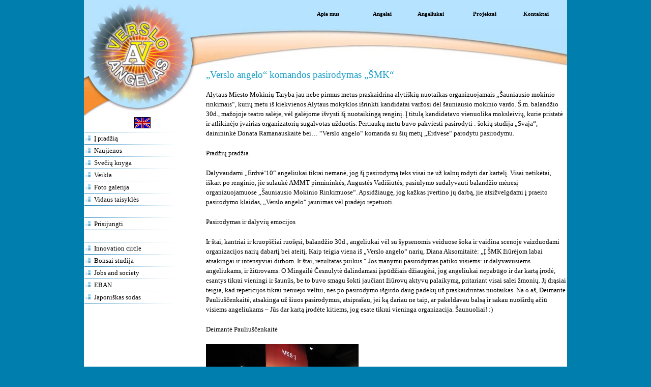

--- FILE ---
content_type: text/css
request_url: http://www.versloangelas.lt/assets/screen-1c4ece2a07b0ce4c46842051ff687faf3676d7605b947ae7bf1c26e135dcfb6d.css
body_size: 6372
content:
html{margin:0;padding:0;border:0}article,aside,details,figcaption,figure,footer,header,hgroup,main,menu,nav,section,summary,blockquote,q,th,td,caption,table,body,div,span,object,iframe,p,pre,a,abbr,acronym,address,code,del,dfn,em,img,dl,dt,dd,ol,ul,li,fieldset,form,label,legend,tbody,tfoot,thead,tr,h1,h2,h3,h4,h5,h6{margin:0;padding:0;border:0;font-weight:inherit;font-style:inherit;font-size:100%;font-family:inherit;vertical-align:baseline}article,aside,details,figcaption,figure,footer,header,hgroup,main,menu,nav,section,summary{display:block}blockquote,q{quotes:"" ""}blockquote:before,q:before,blockquote:after,q:after{content:""}th,td,caption{float:none !important;text-align:left;font-weight:normal;vertical-align:middle}table{border-collapse:separate;border-spacing:0;vertical-align:middle}a img{border:none}/*! fancyBox v2.1.5 fancyapps.com | fancyapps.com/fancybox/#license */.fancybox-wrap,.fancybox-skin,.fancybox-outer,.fancybox-inner,.fancybox-image,.fancybox-wrap iframe,.fancybox-wrap object,.fancybox-nav,.fancybox-nav span,.fancybox-tmp{padding:0;margin:0;border:0;outline:none;vertical-align:top}.fancybox-wrap{position:absolute;top:0;left:0;z-index:8020}.fancybox-skin{position:relative;background:#f9f9f9;color:#444;text-shadow:none;-webkit-border-radius:4px;-moz-border-radius:4px;border-radius:4px}.fancybox-opened{z-index:8030}.fancybox-opened .fancybox-skin{-webkit-box-shadow:0 10px 25px rgba(0,0,0,0.5);-moz-box-shadow:0 10px 25px rgba(0,0,0,0.5);box-shadow:0 10px 25px rgba(0,0,0,0.5)}.fancybox-outer,.fancybox-inner{position:relative}.fancybox-inner{overflow:hidden}.fancybox-type-iframe .fancybox-inner{-webkit-overflow-scrolling:touch}.fancybox-error{color:#444;font:14px/20px "Helvetica Neue",Helvetica,Arial,sans-serif;margin:0;padding:15px;white-space:nowrap}.fancybox-image,.fancybox-iframe{display:block;width:100%;height:100%}.fancybox-image{max-width:100%;max-height:100%}#fancybox-loading,.fancybox-close,.fancybox-prev span,.fancybox-next span{background-image:url(/assets/fancybox_sprite-b9d6fddb0988440902fcfc72f371ecfa80ee2eb36073f9eebc17449ee41c886f.png)}#fancybox-loading{position:fixed;top:50%;left:50%;margin-top:-22px;margin-left:-22px;background-position:0 -108px;opacity:0.8;cursor:pointer;z-index:8060}#fancybox-loading div{width:44px;height:44px;background:url(/assets/fancybox_loading-b8681cce947f5b28ed3181b11601e2470b40811722a49564d1271e7b40015064.gif) center center no-repeat}.fancybox-close{position:absolute;top:-18px;right:-18px;width:36px;height:36px;cursor:pointer;z-index:8040}.fancybox-nav{position:absolute;top:0;width:40%;height:100%;cursor:pointer;text-decoration:none;background:transparent url(/assets/blank-b1442e85b03bdcaf66dc58c7abb98745dd2687d86350be9a298a1d9382ac849b.gif);-webkit-tap-highlight-color:transparent;z-index:8040}.fancybox-prev{left:0}.fancybox-next{right:0}.fancybox-nav span{position:absolute;top:50%;width:36px;height:34px;margin-top:-18px;cursor:pointer;z-index:8040;visibility:hidden}.fancybox-prev span{left:10px;background-position:0 -36px}.fancybox-next span{right:10px;background-position:0 -72px}.fancybox-nav:hover span{visibility:visible}.fancybox-tmp{position:absolute;top:-99999px;left:-99999px;visibility:hidden;max-width:99999px;max-height:99999px;overflow:visible !important}.fancybox-lock{overflow:hidden !important;width:auto}.fancybox-lock body{overflow:hidden !important}.fancybox-lock-test{overflow-y:hidden !important}.fancybox-overlay{position:absolute;top:0;left:0;overflow:hidden;display:none;z-index:8010;background:url(/assets/fancybox_overlay-a163bab86035b0ba62c98fbbd4d8b4f5edabbbb774eca0b5e9e5081b5711b2ab.png)}.fancybox-overlay-fixed{position:fixed;bottom:0;right:0}.fancybox-lock .fancybox-overlay{overflow:auto;overflow-y:scroll}.fancybox-title{visibility:hidden;font:normal 13px/20px "Helvetica Neue",Helvetica,Arial,sans-serif;position:relative;text-shadow:none;z-index:8050}.fancybox-opened .fancybox-title{visibility:visible}.fancybox-title-float-wrap{position:absolute;bottom:0;right:50%;margin-bottom:-35px;z-index:8050;text-align:center}.fancybox-title-float-wrap .child{display:inline-block;margin-right:-100%;padding:2px 20px;background:transparent;background:rgba(0,0,0,0.8);-webkit-border-radius:15px;-moz-border-radius:15px;border-radius:15px;text-shadow:0 1px 2px #222;color:#FFF;font-weight:bold;line-height:24px;white-space:nowrap}.fancybox-title-outside-wrap{position:relative;margin-top:10px;color:#fff}.fancybox-title-inside-wrap{padding-top:10px}.fancybox-title-over-wrap{position:absolute;bottom:0;left:0;color:#fff;padding:10px;background:#000;background:rgba(0,0,0,0.8)}@media only screen and (-webkit-min-device-pixel-ratio: 1.5), only screen and (min--moz-device-pixel-ratio: 1.5), only screen and (min-device-pixel-ratio: 1.5){#fancybox-loading,.fancybox-close,.fancybox-prev span,.fancybox-next span{background-image:url(/assets/fancybox_sprite@2x-6ab68245606bbe6ad87ea3f6a044c93f6c21a07e70924b35b68bfb3786d94cf0.png);background-size:44px 152px}#fancybox-loading div{background-image:url(/assets/fancybox_loading@2x-73b27f9aeb7bc6ee3c4bd20742382f015efd89981a3706d2a29a50867849629c.gif);background-size:24px 24px}}body{line-height:1.5;font-family:Verdana;color:#000;font-size:83.33333%}body h1,body h2,body h3,body h4,body h5,body h6{font-weight:normal;color:#1A9FC6}body h1 img,body h2 img,body h3 img,body h4 img,body h5 img,body h6 img{margin:0}body h1{font-size:3em;line-height:1;margin-bottom:0.50em}body h2{font-size:2em;margin-bottom:0.75em}body h3{font-size:1.5em;line-height:1;margin-bottom:1.00em}body h4{font-size:1.2em;line-height:1.25;margin-bottom:1.25em}body h5{font-size:1em;font-weight:bold;margin-bottom:1.50em}body h6{font-size:1em;font-weight:bold}body p{margin:0 0 1.5em}body p .left{float:left;margin:1.5em 1.5em 1.5em 0;padding:0}body p .right{float:right;margin:1.5em 0 1.5em 1.5em;padding:0}body a{text-decoration:underline;color:#000}body a:visited{color:#000}body a:focus{color:#000}body a:hover{color:#000}body a:active{color:#000}body blockquote{margin:1.5em;color:#666666;font-style:italic}body strong,body dfn{font-weight:bold}body em,body dfn{font-style:italic}body sup,body sub{line-height:0}body abbr,body acronym{border-bottom:1px dotted #666666}body address{margin:0 0 1.5em;font-style:italic}body del{color:#666666}body pre{margin:1.5em 0;white-space:pre}body pre,body code,body tt{font:1em "andale mono", "lucida console", monospace;line-height:1.5}body li ul,body li ol{margin:0}body ul,body ol{margin:0 1.5em 1.5em 0;padding-left:1.5em}body ul{list-style-type:disc}body ol{list-style-type:decimal}body dl{margin:0 0 1.5em 0}body dl dt{font-weight:bold}body dd{margin-left:1.5em}body table{margin-bottom:1.4em;width:100%}body th{font-weight:bold}body thead th{background:#c3d9ff}body th,body td,body caption{padding:4px 10px 4px 5px}body table.striped tr:nth-child(even) td,body table tr.even td{background:#e5ecf9}body tfoot{font-style:italic}body caption{background:#eeeeee}body .quiet{color:#333333}body .loud{color:black}body .clear{clear:both}body .nowrap{white-space:nowrap}body .clearfix{overflow:hidden;*zoom:1}body .small{font-size:0.8em;margin-bottom:1.875em;line-height:1.875em}body .large{font-size:1.2em;line-height:2.5em;margin-bottom:1.25em}body .first{margin-left:0;padding-left:0}body .last{margin-right:0;padding-right:0}body .top{margin-top:0;padding-top:0}body .bottom{margin-bottom:0;padding-bottom:0}body .showgrid{background-image:url("[data-uri]"),url("[data-uri]");background-size:100%;background-image:-webkit-gradient(linear, 50% 100%, 50% 0%, color-stop(5%, rgba(0,0,0,0.5)), color-stop(5%, transparent)),-webkit-gradient(linear, 0% 50%, 960 50%, color-stop(0%, transparent), color-stop(0%, rgba(121,121,229,0.25)), color-stop(3.125%, rgba(79,79,221,0.25)), color-stop(3.125%, transparent), color-stop(4.16667%, transparent), color-stop(4.16667%, rgba(121,121,229,0.25)), color-stop(7.29167%, rgba(79,79,221,0.25)), color-stop(7.29167%, transparent), color-stop(8.33333%, transparent), color-stop(8.33333%, rgba(121,121,229,0.25)), color-stop(11.45833%, rgba(79,79,221,0.25)), color-stop(11.45833%, transparent), color-stop(12.5%, transparent), color-stop(12.5%, rgba(121,121,229,0.25)), color-stop(15.625%, rgba(79,79,221,0.25)), color-stop(15.625%, transparent), color-stop(16.66667%, transparent), color-stop(16.66667%, rgba(121,121,229,0.25)), color-stop(19.79167%, rgba(79,79,221,0.25)), color-stop(19.79167%, transparent), color-stop(20.83333%, transparent), color-stop(20.83333%, rgba(121,121,229,0.25)), color-stop(23.95833%, rgba(79,79,221,0.25)), color-stop(23.95833%, transparent), color-stop(25%, transparent), color-stop(25%, rgba(121,121,229,0.25)), color-stop(28.125%, rgba(79,79,221,0.25)), color-stop(28.125%, transparent), color-stop(29.16667%, transparent), color-stop(29.16667%, rgba(121,121,229,0.25)), color-stop(32.29167%, rgba(79,79,221,0.25)), color-stop(32.29167%, transparent), color-stop(33.33333%, transparent), color-stop(33.33333%, rgba(121,121,229,0.25)), color-stop(36.45833%, rgba(79,79,221,0.25)), color-stop(36.45833%, transparent), color-stop(37.5%, transparent), color-stop(37.5%, rgba(121,121,229,0.25)), color-stop(40.625%, rgba(79,79,221,0.25)), color-stop(40.625%, transparent), color-stop(41.66667%, transparent), color-stop(41.66667%, rgba(121,121,229,0.25)), color-stop(44.79167%, rgba(79,79,221,0.25)), color-stop(44.79167%, transparent), color-stop(45.83333%, transparent), color-stop(45.83333%, rgba(121,121,229,0.25)), color-stop(48.95833%, rgba(79,79,221,0.25)), color-stop(48.95833%, transparent), color-stop(50%, transparent), color-stop(50%, rgba(121,121,229,0.25)), color-stop(53.125%, rgba(79,79,221,0.25)), color-stop(53.125%, transparent), color-stop(54.16667%, transparent), color-stop(54.16667%, rgba(121,121,229,0.25)), color-stop(57.29167%, rgba(79,79,221,0.25)), color-stop(57.29167%, transparent), color-stop(58.33333%, transparent), color-stop(58.33333%, rgba(121,121,229,0.25)), color-stop(61.45833%, rgba(79,79,221,0.25)), color-stop(61.45833%, transparent), color-stop(62.5%, transparent), color-stop(62.5%, rgba(121,121,229,0.25)), color-stop(65.625%, rgba(79,79,221,0.25)), color-stop(65.625%, transparent), color-stop(66.66667%, transparent), color-stop(66.66667%, rgba(121,121,229,0.25)), color-stop(69.79167%, rgba(79,79,221,0.25)), color-stop(69.79167%, transparent), color-stop(70.83333%, transparent), color-stop(70.83333%, rgba(121,121,229,0.25)), color-stop(73.95833%, rgba(79,79,221,0.25)), color-stop(73.95833%, transparent), color-stop(75%, transparent), color-stop(75%, rgba(121,121,229,0.25)), color-stop(78.125%, rgba(79,79,221,0.25)), color-stop(78.125%, transparent), color-stop(79.16667%, transparent), color-stop(79.16667%, rgba(121,121,229,0.25)), color-stop(82.29167%, rgba(79,79,221,0.25)), color-stop(82.29167%, transparent), color-stop(83.33333%, transparent), color-stop(83.33333%, rgba(121,121,229,0.25)), color-stop(86.45833%, rgba(79,79,221,0.25)), color-stop(86.45833%, transparent), color-stop(87.5%, transparent), color-stop(87.5%, rgba(121,121,229,0.25)), color-stop(90.625%, rgba(79,79,221,0.25)), color-stop(90.625%, transparent), color-stop(91.66667%, transparent), color-stop(91.66667%, rgba(121,121,229,0.25)), color-stop(94.79167%, rgba(79,79,221,0.25)), color-stop(94.79167%, transparent), color-stop(95.83333%, transparent), color-stop(95.83333%, rgba(121,121,229,0.25)), color-stop(98.95833%, rgba(79,79,221,0.25)), color-stop(98.95833%, transparent), color-stop(100%, transparent));background-image:-moz-linear-gradient(bottom, rgba(0,0,0,0.5) 5%, transparent 5%),-moz-linear-gradient(left, transparent 0px, rgba(121,121,229,0.25) 0px, rgba(79,79,221,0.25) 30px, transparent 30px, transparent 40px, rgba(121,121,229,0.25) 40px, rgba(79,79,221,0.25) 70px, transparent 70px, transparent 80px, rgba(121,121,229,0.25) 80px, rgba(79,79,221,0.25) 110px, transparent 110px, transparent 120px, rgba(121,121,229,0.25) 120px, rgba(79,79,221,0.25) 150px, transparent 150px, transparent 160px, rgba(121,121,229,0.25) 160px, rgba(79,79,221,0.25) 190px, transparent 190px, transparent 200px, rgba(121,121,229,0.25) 200px, rgba(79,79,221,0.25) 230px, transparent 230px, transparent 240px, rgba(121,121,229,0.25) 240px, rgba(79,79,221,0.25) 270px, transparent 270px, transparent 280px, rgba(121,121,229,0.25) 280px, rgba(79,79,221,0.25) 310px, transparent 310px, transparent 320px, rgba(121,121,229,0.25) 320px, rgba(79,79,221,0.25) 350px, transparent 350px, transparent 360px, rgba(121,121,229,0.25) 360px, rgba(79,79,221,0.25) 390px, transparent 390px, transparent 400px, rgba(121,121,229,0.25) 400px, rgba(79,79,221,0.25) 430px, transparent 430px, transparent 440px, rgba(121,121,229,0.25) 440px, rgba(79,79,221,0.25) 470px, transparent 470px, transparent 480px, rgba(121,121,229,0.25) 480px, rgba(79,79,221,0.25) 510px, transparent 510px, transparent 520px, rgba(121,121,229,0.25) 520px, rgba(79,79,221,0.25) 550px, transparent 550px, transparent 560px, rgba(121,121,229,0.25) 560px, rgba(79,79,221,0.25) 590px, transparent 590px, transparent 600px, rgba(121,121,229,0.25) 600px, rgba(79,79,221,0.25) 630px, transparent 630px, transparent 640px, rgba(121,121,229,0.25) 640px, rgba(79,79,221,0.25) 670px, transparent 670px, transparent 680px, rgba(121,121,229,0.25) 680px, rgba(79,79,221,0.25) 710px, transparent 710px, transparent 720px, rgba(121,121,229,0.25) 720px, rgba(79,79,221,0.25) 750px, transparent 750px, transparent 760px, rgba(121,121,229,0.25) 760px, rgba(79,79,221,0.25) 790px, transparent 790px, transparent 800px, rgba(121,121,229,0.25) 800px, rgba(79,79,221,0.25) 830px, transparent 830px, transparent 840px, rgba(121,121,229,0.25) 840px, rgba(79,79,221,0.25) 870px, transparent 870px, transparent 880px, rgba(121,121,229,0.25) 880px, rgba(79,79,221,0.25) 910px, transparent 910px, transparent 920px, rgba(121,121,229,0.25) 920px, rgba(79,79,221,0.25) 950px, transparent 950px, transparent 960px);background-image:-webkit-linear-gradient(bottom, rgba(0,0,0,0.5) 5%, transparent 5%),-webkit-linear-gradient(left, transparent 0px, rgba(121,121,229,0.25) 0px, rgba(79,79,221,0.25) 30px, transparent 30px, transparent 40px, rgba(121,121,229,0.25) 40px, rgba(79,79,221,0.25) 70px, transparent 70px, transparent 80px, rgba(121,121,229,0.25) 80px, rgba(79,79,221,0.25) 110px, transparent 110px, transparent 120px, rgba(121,121,229,0.25) 120px, rgba(79,79,221,0.25) 150px, transparent 150px, transparent 160px, rgba(121,121,229,0.25) 160px, rgba(79,79,221,0.25) 190px, transparent 190px, transparent 200px, rgba(121,121,229,0.25) 200px, rgba(79,79,221,0.25) 230px, transparent 230px, transparent 240px, rgba(121,121,229,0.25) 240px, rgba(79,79,221,0.25) 270px, transparent 270px, transparent 280px, rgba(121,121,229,0.25) 280px, rgba(79,79,221,0.25) 310px, transparent 310px, transparent 320px, rgba(121,121,229,0.25) 320px, rgba(79,79,221,0.25) 350px, transparent 350px, transparent 360px, rgba(121,121,229,0.25) 360px, rgba(79,79,221,0.25) 390px, transparent 390px, transparent 400px, rgba(121,121,229,0.25) 400px, rgba(79,79,221,0.25) 430px, transparent 430px, transparent 440px, rgba(121,121,229,0.25) 440px, rgba(79,79,221,0.25) 470px, transparent 470px, transparent 480px, rgba(121,121,229,0.25) 480px, rgba(79,79,221,0.25) 510px, transparent 510px, transparent 520px, rgba(121,121,229,0.25) 520px, rgba(79,79,221,0.25) 550px, transparent 550px, transparent 560px, rgba(121,121,229,0.25) 560px, rgba(79,79,221,0.25) 590px, transparent 590px, transparent 600px, rgba(121,121,229,0.25) 600px, rgba(79,79,221,0.25) 630px, transparent 630px, transparent 640px, rgba(121,121,229,0.25) 640px, rgba(79,79,221,0.25) 670px, transparent 670px, transparent 680px, rgba(121,121,229,0.25) 680px, rgba(79,79,221,0.25) 710px, transparent 710px, transparent 720px, rgba(121,121,229,0.25) 720px, rgba(79,79,221,0.25) 750px, transparent 750px, transparent 760px, rgba(121,121,229,0.25) 760px, rgba(79,79,221,0.25) 790px, transparent 790px, transparent 800px, rgba(121,121,229,0.25) 800px, rgba(79,79,221,0.25) 830px, transparent 830px, transparent 840px, rgba(121,121,229,0.25) 840px, rgba(79,79,221,0.25) 870px, transparent 870px, transparent 880px, rgba(121,121,229,0.25) 880px, rgba(79,79,221,0.25) 910px, transparent 910px, transparent 920px, rgba(121,121,229,0.25) 920px, rgba(79,79,221,0.25) 950px, transparent 950px, transparent 960px);background-image:linear-gradient(to top, rgba(0,0,0,0.5) 5%, transparent 5%),linear-gradient(to right, transparent 0px, rgba(121,121,229,0.25) 0px, rgba(79,79,221,0.25) 30px, transparent 30px, transparent 40px, rgba(121,121,229,0.25) 40px, rgba(79,79,221,0.25) 70px, transparent 70px, transparent 80px, rgba(121,121,229,0.25) 80px, rgba(79,79,221,0.25) 110px, transparent 110px, transparent 120px, rgba(121,121,229,0.25) 120px, rgba(79,79,221,0.25) 150px, transparent 150px, transparent 160px, rgba(121,121,229,0.25) 160px, rgba(79,79,221,0.25) 190px, transparent 190px, transparent 200px, rgba(121,121,229,0.25) 200px, rgba(79,79,221,0.25) 230px, transparent 230px, transparent 240px, rgba(121,121,229,0.25) 240px, rgba(79,79,221,0.25) 270px, transparent 270px, transparent 280px, rgba(121,121,229,0.25) 280px, rgba(79,79,221,0.25) 310px, transparent 310px, transparent 320px, rgba(121,121,229,0.25) 320px, rgba(79,79,221,0.25) 350px, transparent 350px, transparent 360px, rgba(121,121,229,0.25) 360px, rgba(79,79,221,0.25) 390px, transparent 390px, transparent 400px, rgba(121,121,229,0.25) 400px, rgba(79,79,221,0.25) 430px, transparent 430px, transparent 440px, rgba(121,121,229,0.25) 440px, rgba(79,79,221,0.25) 470px, transparent 470px, transparent 480px, rgba(121,121,229,0.25) 480px, rgba(79,79,221,0.25) 510px, transparent 510px, transparent 520px, rgba(121,121,229,0.25) 520px, rgba(79,79,221,0.25) 550px, transparent 550px, transparent 560px, rgba(121,121,229,0.25) 560px, rgba(79,79,221,0.25) 590px, transparent 590px, transparent 600px, rgba(121,121,229,0.25) 600px, rgba(79,79,221,0.25) 630px, transparent 630px, transparent 640px, rgba(121,121,229,0.25) 640px, rgba(79,79,221,0.25) 670px, transparent 670px, transparent 680px, rgba(121,121,229,0.25) 680px, rgba(79,79,221,0.25) 710px, transparent 710px, transparent 720px, rgba(121,121,229,0.25) 720px, rgba(79,79,221,0.25) 750px, transparent 750px, transparent 760px, rgba(121,121,229,0.25) 760px, rgba(79,79,221,0.25) 790px, transparent 790px, transparent 800px, rgba(121,121,229,0.25) 800px, rgba(79,79,221,0.25) 830px, transparent 830px, transparent 840px, rgba(121,121,229,0.25) 840px, rgba(79,79,221,0.25) 870px, transparent 870px, transparent 880px, rgba(121,121,229,0.25) 880px, rgba(79,79,221,0.25) 910px, transparent 910px, transparent 920px, rgba(121,121,229,0.25) 920px, rgba(79,79,221,0.25) 950px, transparent 950px, transparent 960px);-moz-background-size:100% 15pt, auto;-o-background-size:100% 15pt, auto;-webkit-background-size:100% 15pt, auto;background-size:100% 15pt, auto;background-position:left top}body .feedback,body .error,body .alert,body .notice,body .success,body .info{padding:0.8em;margin-bottom:1em;border:2px solid #dddddd}body .error,body .alert{background:#fbe3e4;color:#8a1f11;border-color:#fbc2c4}body .error a,body .alert a{color:#8a1f11}body .notice{background:#fff6bf;color:#514721;border-color:#ffd324}body .notice a{color:#514721}body .success{background:#e6efc2;color:#264409;border-color:#c6d880}body .success a{color:#264409}body .info{background:#d5edf8;color:#205791;border-color:#92cae4}body .info a{color:#205791}body .hide{display:none}body .highlight{background:yellow}body .added{background:#006600;color:white}body .removed{background:#990000;color:white}form label{font-weight:bold}form fieldset{padding:1.4em;margin:0 0 1.5em 0}form legend{font-weight:bold;font-size:1.2em}form input.text,form input.title,form input[type=email],form input[type=text],form input[type=password]{margin:0.5em 0;background-color:white;padding:5px}form input.title{font-size:1.5em}form textarea{margin:0.5em 0;padding:5px}form select{margin:0.5em 0}form fieldset{border:1px solid #cccccc}form input.text,form input.title,form input[type=email],form input[type=text],form input[type=password],form textarea{background-color:#fff;border:1px solid #bbbbbb}form input.text:focus,form input.title:focus,form input[type=email]:focus,form input[type=text]:focus,form input[type=password]:focus,form textarea:focus{border-color:#666666}form select{background-color:#fff;border-width:1px;border-style:solid}form input.text,form input.title,form input[type=email],form input[type=text],form input[type=password]{width:300px}form textarea{width:390px;height:250px}body{background:#007EAE}body a{text-decoration:none}body h1{font-size:14pt}body h2{font-size:11pt}body h3,body h4,body h5,body h6{font-size:10pt;color:black;font-weight:bold}#container{width:950px;margin:0 auto;overflow:hidden;*zoom:1;background:white}#sidebar{float:left;margin-right:10px;width:230px}* html #sidebar{overflow-x:hidden}#sidebar .logo1,#sidebar .logo3,#sidebar .logo5{width:240px}#sidebar .logo1{background:url(/assets/1-5e0506a57de0a582d04e343441fb9fdbe2775bc0b08bcc4db2f85fd3cd92dd2c.jpg);height:55px}#sidebar .logo3{background:url(/assets/3-40264256a7f4b65ab269b2ad4713354e3a98a6eb868f18cecc16c21649788b67.jpg);height:78px}#sidebar .logo5{background:url(/assets/5-c16d2606e66bd00ad840dafc4da5995801c635f9bc054036eda3c75d223e7b74.jpg);height:97px}#sidebar .locales{text-align:center}#sidebar ul{list-style-image:url(/assets/bullet-e80f68554cdb62e0f3ad18aa11db50092bb579ae35cd83d63e7801fa1a8b79c2.jpg)}#sidebar ul li:after,#sidebar ul:before{display:block;content:"";width:177px;height:5px;margin-left:-19px;background:url(/assets/menu_separator-68f62972b5030c4f016504ebb6807b29e9c107a5e6d1bee1c9c5101cf3384d04.jpg) no-repeat}#sidebar ul li.separator{list-style:none}#content{float:left;margin-right:0;width:710px}* html #content{overflow-x:hidden}#content .news-container{float:left;margin-right:10px;width:510px}* html #content .news-container{overflow-x:hidden}#content .sponsors-container{float:left;margin-right:0;width:190px;text-align:center}* html #content .sponsors-container{overflow-x:hidden}div.separator{background:url(/assets/separator-6ce32bfe355814d040bdf700532863b8ed3f3db7eaf3e492db8900a683bac966.jpg) no-repeat center top;height:4px;padding-bottom:20px}header{background:url(/assets/0-7a1e2c962f7573a5357c5b6d9a094efef82423ee121efacd67cf0d3a1e91b107.jpg);height:55px;line-height:55px;text-align:right;vertical-align:middle;font-size:8pt;font-weight:bold;padding-right:20px}header ul{list-style:none}header ul li{display:inline-block;width:100px}footer{width:950px;margin:0 auto;overflow:hidden;*zoom:1;background:url(/assets/0-7a1e2c962f7573a5357c5b6d9a094efef82423ee121efacd67cf0d3a1e91b107.jpg);font-size:8pt;color:#535353;text-align:right}a.hot,a.hot:visited,a.hot:hover,a.hot:active{color:#9C0}p.title{color:#FF6600}a.email,a.email:visited,a.email:hover,a.email:active{color:#1A9FC6;text-decoration:underline}table.sponsor{width:auto;margin:auto}table.sponsor th{text-align:right;font-weight:bold}div.sponsor{text-align:center}.login{width:460px;margin:auto;text-align:center}.login label{font-weight:normal}.login label.password,.login label.string{width:90px;display:inline-block;text-align:right;padding-right:10px}.login input[type="text"],.login input[type="password"]{width:160px}.login input{border:1px solid black !important;background:#fff}#topics .post,#topics .topic,#posts .post,#posts .topic{border-bottom:5px;border-image:url(/assets/menu_separator-68f62972b5030c4f016504ebb6807b29e9c107a5e6d1bee1c9c5101cf3384d04.jpg) 0 0 100% stretch}.unread{background:#007EAE;width:8px;padding:0}#topics a{font-weight:bold}#topics th,#topics .comments_count{text-align:center}#topics td{padding:0}#topics .author{width:225px}#posts td{padding-top:10px;padding-bottom:20px}#posts .author{width:160px;vertical-align:top}#new_post textarea{width:auto;height:auto}tr.seen_recently{background:#9aff7f}#profile th{text-align:right;border-right:1px solid black}.profile_photo{text-align:center}form label{width:150px;display:inline-block}.input.text label{vertical-align:top;padding-top:6px}.news{font-size:8pt;color:#535353}.news h2{text-decoration:underline;font-weight:bold;font-size:8pt;color:#000}.news h2,.news p{margin:0}.reviews p{margin:0}.reviews .separator{background-image:url(/assets/long_separator-8762237d319c2502314d890c17eccbc9ef8a837dadf760ecac8290df737ab490.jpg);padding-bottom:0}ul.photos{list-style:none}ul.photos li{display:inline}.next_page_link{display:none}


--- FILE ---
content_type: text/plain
request_url: https://www.google-analytics.com/j/collect?v=1&_v=j102&a=663281696&t=pageview&_s=1&dl=http%3A%2F%2Fwww.versloangelas.lt%2Flt%2Farticles%2Fverslo-angelo-komandos-pasirodymas-smk&ul=en-us%40posix&dt=Verslo%20Angelas&sr=1280x720&vp=1280x720&_u=IEBAAEABAAAAACAAI~&jid=449525495&gjid=566273081&cid=2046745030.1768664385&tid=UA-11420449-1&_gid=1312039269.1768664385&_r=1&_slc=1&z=1692051023
body_size: -286
content:
2,cG-ZR10GC5SV6

--- FILE ---
content_type: application/javascript
request_url: http://www.versloangelas.lt/assets/application-6c99b5b246648e9cce24b4176005e038cde4c367fcfa0f23c07779972015ad21.js
body_size: 124387
content:
function _classCallCheck(e,t){if(!(e instanceof t))throw new TypeError("Cannot call a class as a function")}function _classCallCheck(e,t){if(!(e instanceof t))throw new TypeError("Cannot call a class as a function")}function _classCallCheck(e,t){if(!(e instanceof t))throw new TypeError("Cannot call a class as a function")}function _classCallCheck(e,t){if(!(e instanceof t))throw new TypeError("Cannot call a class as a function")}function _classCallCheck(e,t){if(!(e instanceof t))throw new TypeError("Cannot call a class as a function")}function _inherits(e,t){if("function"!=typeof t&&null!==t)throw new TypeError("Super expression must either be null or a function, not "+typeof t);e.prototype=Object.create(t&&t.prototype,{constructor:{value:e,enumerable:!1,writable:!0,configurable:!0}}),t&&(Object.setPrototypeOf?Object.setPrototypeOf(e,t):e.__proto__=t)}function _classCallCheck(e,t){if(!(e instanceof t))throw new TypeError("Cannot call a class as a function")}!function(e,t){"object"==typeof module&&"object"==typeof module.exports?module.exports=e.document?t(e,!0):function(e){if(!e.document)throw new Error("jQuery requires a window with a document");return t(e)}:t(e)}("undefined"!=typeof window?window:this,function(k,e){function a(e){var t=!!e&&"length"in e&&e.length,i=pe.type(e);return"function"!==i&&!pe.isWindow(e)&&("array"===i||0===t||"number"==typeof t&&0<t&&t-1 in e)}function t(e,i,n){if(pe.isFunction(i))return pe.grep(e,function(e,t){return!!i.call(e,t,e)!==n});if(i.nodeType)return pe.grep(e,function(e){return e===i!==n});if("string"==typeof i){if(ke.test(i))return pe.filter(i,e,n);i=pe.filter(i,e)}return pe.grep(e,function(e){return-1<pe.inArray(e,i)!==n})}function i(e,t){for(;(e=e[t])&&1!==e.nodeType;);return e}function c(e){var i={};return pe.each(e.match(Pe)||[],function(e,t){i[t]=!0}),i}function o(){ne.addEventListener?(ne.removeEventListener("DOMContentLoaded",r),k.removeEventListener("load",r)):(ne.detachEvent("onreadystatechange",r),k.detachEvent("onload",r))}function r(){(ne.addEventListener||"load"===k.event.type||"complete"===ne.readyState)&&(o(),pe.ready())}function l(e,t,i){if(i===undefined&&1===e.nodeType){var n="data-"+t.replace(He,"-$1").toLowerCase();if("string"==typeof(i=e.getAttribute(n))){try{i="true"===i||"false"!==i&&("null"===i?null:+i+""===i?+i:je.test(i)?pe.parseJSON(i):i)}catch(o){}pe.data(e,t,i)}else i=undefined}return i}function u(e){var t;for(t in e)if(("data"!==t||!pe.isEmptyObject(e[t]))&&"toJSON"!==t)return!1;return!0}function n(e,t,i,n){if(Ie(e)){var o,r,s=pe.expando,a=e.nodeType,l=a?pe.cache:e,u=a?e[s]:e[s]&&s;if(u&&l[u]&&(n||l[u].data)||i!==undefined||"string"!=typeof t)return u||(u=a?e[s]=ie.pop()||pe.guid++:s),l[u]||(l[u]=a?{}:{toJSON:pe.noop}),"object"!=typeof t&&"function"!=typeof t||(n?l[u]=pe.extend(l[u],t):l[u].data=pe.extend(l[u].data,t)),r=l[u],n||(r.data||(r.data={}),r=r.data),i!==undefined&&(r[pe.camelCase(t)]=i),"string"==typeof t?null==(o=r[t])&&(o=r[pe.camelCase(t)]):o=r,o}}function s(e,t,i){if(Ie(e)){var n,o,r=e.nodeType,s=r?pe.cache:e,a=r?e[pe.expando]:pe.expando;if(s[a]){if(t&&(n=i?s[a]:s[a].data)){o=(t=pe.isArray(t)?t.concat(pe.map(t,pe.camelCase)):t in n?[t]:(t=pe.camelCase(t))in n?[t]:t.split(" ")).length;for(;o--;)delete n[t[o]];if(i?!u(n):!pe.isEmptyObject(n))return}(i||(delete s[a].data,u(s[a])))&&(r?pe.cleanData([e],!0):he.deleteExpando||s!=s.window?delete s[a]:s[a]=undefined)}}}function h(e,t,i,n){var o,r=1,s=20,a=n?function(){return n.cur()}:function(){return pe.css(e,t,"")},l=a(),u=i&&i[3]||(pe.cssNumber[t]?"":"px"),c=(pe.cssNumber[t]||"px"!==u&&+l)&&ze.exec(pe.css(e,t));if(c&&c[3]!==u)for(u=u||c[3],i=i||[],c=+l||1;c/=r=r||".5",pe.style(e,t,c+u),r!==(r=a()/l)&&1!==r&&--s;);return i&&(c=+c||+l||0,o=i[1]?c+(i[1]+1)*i[2]:+i[2],n&&(n.unit=u,n.start=c,n.end=o)),o}function m(e){var t=Xe.split("|"),i=e.createDocumentFragment();if(i.createElement)for(;t.length;)i.createElement(t.pop());return i}function v(e,t){var i,n,o=0,r="undefined"!=typeof e.getElementsByTagName?e.getElementsByTagName(t||"*"):"undefined"!=typeof e.querySelectorAll?e.querySelectorAll(t||"*"):undefined;if(!r)for(r=[],i=e.childNodes||e;null!=(n=i[o]);o++)!t||pe.nodeName(n,t)?r.push(n):pe.merge(r,v(n,t));return t===undefined||t&&pe.nodeName(e,t)?pe.merge([e],r):r}function y(e,t){for(var i,n=0;null!=(i=e[n]);n++)pe._data(i,"globalEval",!t||pe._data(t[n],"globalEval"))}function b(e){$e.test(e.type)&&(e.defaultChecked=e.checked)}function g(e,t,i,n,o){for(var r,s,a,l,u,c,h,d=e.length,p=m(t),f=[],g=0;g<d;g++)if((s=e[g])||0===s)if("object"===pe.type(s))pe.merge(f,s.nodeType?[s]:s);else if(Qe.test(s)){for(l=l||p.appendChild(t.createElement("div")),u=(Be.exec(s)||["",""])[1].toLowerCase(),h=Ke[u]||Ke._default,l.innerHTML=h[1]+pe.htmlPrefilter(s)+h[2],r=h[0];r--;)l=l.lastChild;if(!he.leadingWhitespace&&Ue.test(s)&&f.push(t.createTextNode(Ue.exec(s)[0])),!he.tbody)for(r=(s="table"!==u||Ve.test(s)?"<table>"!==h[1]||Ve.test(s)?0:l:l.firstChild)&&s.childNodes.length;r--;)pe.nodeName(c=s.childNodes[r],"tbody")&&!c.childNodes.length&&s.removeChild(c);for(pe.merge(f,l.childNodes),l.textContent="";l.firstChild;)l.removeChild(l.firstChild);l=p.lastChild}else f.push(t.createTextNode(s));for(l&&p.removeChild(l),he.appendChecked||pe.grep(v(f,"input"),b),g=0;s=f[g++];)if(n&&-1<pe.inArray(s,n))o&&o.push(s);else if(a=pe.contains(s.ownerDocument,s),l=v(p.appendChild(s),"script"),a&&y(l),i)for(r=0;s=l[r++];)Ye.test(s.type||"")&&i.push(s);return l=null,p}function d(){return!0}function p(){return!1}function f(){try{return ne.activeElement}catch(e){}}function _(e,t,i,n,o,r){var s,a;if("object"==typeof t){for(a in"string"!=typeof i&&(n=n||i,i=undefined),t)_(e,a,i,n,t[a],r);return e}if(null==n&&null==o?(o=i,n=i=undefined):null==o&&("string"==typeof i?(o=n,n=undefined):(o=n,n=i,i=undefined)),!1===o)o=p;else if(!o)return e;return 1===r&&(s=o,(o=function(e){return pe().off(e),s.apply(this,arguments)}).guid=s.guid||(s.guid=pe.guid++)),e.each(function(){pe.event.add(this,t,o,n,i)})}function x(e,t){return pe.nodeName(e,"table")&&pe.nodeName(11!==t.nodeType?t:t.firstChild,"tr")?e.getElementsByTagName("tbody")[0]||e.appendChild(e.ownerDocument.createElement("tbody")):e}function w(e){return e.type=(null!==pe.find.attr(e,"type"))+"/"+e.type,e}function C(e){var t=at.exec(e.type);return t?e.type=t[1]:e.removeAttribute("type"),e}function D(e,t){if(1===t.nodeType&&pe.hasData(e)){var i,n,o,r=pe._data(e),s=pe._data(t,r),a=r.events;if(a)for(i in delete s.handle,s.events={},a)for(n=0,o=a[i].length;n<o;n++)pe.event.add(t,i,a[i][n]);s.data&&(s.data=pe.extend({},s.data))}}function T(e,t){var i,n,o;if(1===t.nodeType){if(i=t.nodeName.toLowerCase(),!he.noCloneEvent&&t[pe.expando]){for(n in(o=pe._data(t)).events)pe.removeEvent(t,n,o.handle);t.removeAttribute(pe.expando)}"script"===i&&t.text!==e.text?(w(t).text=e.text,C(t)):"object"===i?(t.parentNode&&(t.outerHTML=e.outerHTML),he.html5Clone&&e.innerHTML&&!pe.trim(t.innerHTML)&&(t.innerHTML=e.innerHTML)):"input"===i&&$e.test(e.type)?(t.defaultChecked=t.checked=e.checked,t.value!==e.value&&(t.value=e.value)):"option"===i?t.defaultSelected=t.selected=e.defaultSelected:"input"!==i&&"textarea"!==i||(t.defaultValue=e.defaultValue)}}function S(i,n,o,r){n=re.apply([],n);var e,t,s,a,l,u,c=0,h=i.length,d=h-1,p=n[0],f=pe.isFunction(p);if(f||1<h&&"string"==typeof p&&!he.checkClone&&st.test(p))return i.each(function(e){var t=i.eq(e);f&&(n[0]=p.call(this,e,t.html())),S(t,n,o,r)});if(h&&(e=(u=g(n,i[0].ownerDocument,!1,i,r)).firstChild,1===u.childNodes.length&&(u=e),e||r)){for(s=(a=pe.map(v(u,"script"),w)).length;c<h;c++)t=u,c!==d&&(t=pe.clone(t,!0,!0),s&&pe.merge(a,v(t,"script"))),o.call(i[c],t,c);if(s)for(l=a[a.length-1].ownerDocument,pe.map(a,C),c=0;c<s;c++)t=a[c],Ye.test(t.type||"")&&!pe._data(t,"globalEval")&&pe.contains(l,t)&&(t.src?pe._evalUrl&&pe._evalUrl(t.src):pe.globalEval((t.text||t.textContent||t.innerHTML||"").replace(lt,"")));u=e=null}return i}function E(e,t,i){for(var n,o=t?pe.filter(t,e):e,r=0;null!=(n=o[r]);r++)i||1!==n.nodeType||pe.cleanData(v(n)),n.parentNode&&(i&&pe.contains(n.ownerDocument,n)&&y(v(n,"script")),n.parentNode.removeChild(n));return e}function N(e,t){var i=pe(t.createElement(e)).appendTo(t.body),n=pe.css(i[0],"display");return i.detach(),n}function P(e){var t=ne,i=ht[e];return i||("none"!==(i=N(e,t))&&i||((t=((ct=(ct||pe("<iframe frameborder='0' width='0' height='0'/>")).appendTo(t.documentElement))[0].contentWindow||ct[0].contentDocument).document).write(),t.close(),i=N(e,t),ct.detach()),ht[e]=i),i}function A(e,t){return{get:function(){if(!e())return(this.get=t).apply(this,arguments);delete this.get}}}function I(e){if(e in Tt)return e;for(var t=e.charAt(0).toUpperCase()+e.slice(1),i=Dt.length;i--;)if((e=Dt[i]+t)in Tt)return e}function j(e,t){for(var i,n,o,r=[],s=0,a=e.length;s<a;s++)(n=e[s]).style&&(r[s]=pe._data(n,"olddisplay"),i=n.style.display,t?(r[s]||"none"!==i||(n.style.display=""),""===n.style.display&&We(n)&&(r[s]=pe._data(n,"olddisplay",P(n.nodeName)))):(o=We(n),(i&&"none"!==i||!o)&&pe._data(n,"olddisplay",o?i:pe.css(n,"display"))));for(s=0;s<a;s++)(n=e[s]).style&&(t&&"none"!==n.style.display&&""!==n.style.display||(n.style.display=t?r[s]||"":"none"));return e}function H(e,t,i){var n=wt.exec(t);return n?Math.max(0,n[1]-(i||0))+(n[2]||"px"):t}function M(e,t,i,n,o){for(var r=i===(n?"border":"content")?4:"width"===t?1:0,s=0;r<4;r+=2)"margin"===i&&(s+=pe.css(e,i+Re[r],!0,o)),n?("content"===i&&(s-=pe.css(e,"padding"+Re[r],!0,o)),"margin"!==i&&(s-=pe.css(e,"border"+Re[r]+"Width",!0,o))):(s+=pe.css(e,"padding"+Re[r],!0,o),"padding"!==i&&(s+=pe.css(e,"border"+Re[r]+"Width",!0,o)));return s}function L(e,t,i){var n=!0,o="width"===t?e.offsetWidth:e.offsetHeight,r=mt(e),s=he.boxSizing&&"border-box"===pe.css(e,"boxSizing",!1,r);if(o<=0||null==o){if(((o=vt(e,t,r))<0||null==o)&&(o=e.style[t]),pt.test(o))return o;n=s&&(he.boxSizingReliable()||o===e.style[t]),o=parseFloat(o)||0}return o+M(e,t,i||(s?"border":"content"),n,r)+"px"}function O(e,t,i,n,o){return new O.prototype.init(e,t,i,n,o)}function F(){return k.setTimeout(function(){St=undefined}),St=pe.now()}function z(e,t){var i,n={height:e},o=0;for(t=t?1:0;o<4;o+=2-t)n["margin"+(i=Re[o])]=n["padding"+i]=e;return t&&(n.opacity=n.width=e),n}function R(e,t,i){for(var n,o=($.tweeners[t]||[]).concat($.tweeners["*"]),r=0,s=o.length;r<s;r++)if(n=o[r].call(i,t,e))return n}function W(t,e,i){var n,o,r,s,a,l,u,c=this,h={},d=t.style,p=t.nodeType&&We(t),f=pe._data(t,"fxshow");for(n in i.queue||(null==(a=pe._queueHooks(t,"fx")).unqueued&&(a.unqueued=0,l=a.empty.fire,a.empty.fire=function(){a.unqueued||l()}),a.unqueued++,c.always(function(){c.always(function(){a.unqueued--,pe.queue(t,"fx").length||a.empty.fire()})})),1===t.nodeType&&("height"in e||"width"in e)&&(i.overflow=[d.overflow,d.overflowX,d.overflowY],"inline"===("none"===(u=pe.css(t,"display"))?pe._data(t,"olddisplay")||P(t.nodeName):u)&&"none"===pe.css(t,"float")&&(he.inlineBlockNeedsLayout&&"inline"!==P(t.nodeName)?d.zoom=1:d.display="inline-block")),i.overflow&&(d.overflow="hidden",he.shrinkWrapBlocks()||c.always(function(){d.overflow=i.overflow[0],d.overflowX=i.overflow[1],d.overflowY=i.overflow[2]})),e)if(o=e[n],Ht.exec(o)){if(delete e[n],r=r||"toggle"===o,o===(p?"hide":"show")){if("show"!==o||!f||f[n]===undefined)continue;p=!0}h[n]=f&&f[n]||pe.style(t,n)}else u=undefined;if(pe.isEmptyObject(h))"inline"===("none"===u?P(t.nodeName):u)&&(d.display=u);else for(n in f?"hidden"in f&&(p=f.hidden):f=pe._data(t,"fxshow",{}),r&&(f.hidden=!p),p?pe(t).show():c.done(function(){pe(t).hide()}),c.done(function(){var e;for(e in pe._removeData(t,"fxshow"),h)pe.style(t,e,h[e])}),h)s=R(p?f[n]:0,n,c),n in f||(f[n]=s.start,p&&(s.end=s.start,s.start="width"===n||"height"===n?1:0))}function q(e,t){var i,n,o,r,s;for(i in e)if(o=t[n=pe.camelCase(i)],r=e[i],pe.isArray(r)&&(o=r[1],r=e[i]=r[0]),i!==n&&(e[n]=r,delete e[i]),(s=pe.cssHooks[n])&&"expand"in s)for(i in r=s.expand(r),delete e[n],r)i in e||(e[i]=r[i],t[i]=o);else t[n]=o}function $(r,e,t){var i,s,n=0,o=$.prefilters.length,a=pe.Deferred().always(function(){delete l.elem}),l=function(){if(s)return!1;for(var e=St||F(),t=Math.max(0,u.startTime+u.duration-e),i=1-(t/u.duration||0),n=0,o=u.tweens.length;n<o;n++)u.tweens[n].run(i);return a.notifyWith(r,[u,i,t]),i<1&&o?t:(a.resolveWith(r,[u]),!1)},u=a.promise({elem:r,props:pe.extend({},e),opts:pe.extend(!0,{specialEasing:{},easing:pe.easing._default},t),originalProperties:e,originalOptions:t,startTime:St||F(),duration:t.duration,tweens:[],createTween:function(e,t){var i=pe.Tween(r,u.opts,e,t,u.opts.specialEasing[e]||u.opts.easing);return u.tweens.push(i),i},stop:function(e){var t=0,i=e?u.tweens.length:0;if(s)return this;for(s=!0;t<i;t++)u.tweens[t].run(1);return e?(a.notifyWith(r,[u,1,0]),a.resolveWith(r,[u,e])):a.rejectWith(r,[u,e]),this}}),c=u.props;for(q(c,u.opts.specialEasing);n<o;n++)if(i=$.prefilters[n].call(u,r,c,u.opts))return pe.isFunction(i.stop)&&(pe._queueHooks(u.elem,u.opts.queue).stop=pe.proxy(i.stop,i)),i;return pe.map(c,R,u),pe.isFunction(u.opts.start)&&u.opts.start.call(r,u),pe.fx.timer(pe.extend(l,{elem:r,anim:u,queue:u.opts.queue})),u.progress(u.opts.progress).done(u.opts.done,u.opts.complete).fail(u.opts.fail).always(u.opts.always)}function B(e){return pe.attr(e,"class")||""}function Y(r){return function(e,t){"string"!=typeof e&&(t=e,e="*");var i,n=0,o=e.toLowerCase().match(Pe)||[];if(pe.isFunction(t))for(;i=o[n++];)"+"===i.charAt(0)?(i=i.slice(1)||"*",(r[i]=r[i]||[]).unshift(t)):(r[i]=r[i]||[]).push(t)}}function U(t,o,r,s){function a(e){var n;return l[e]=!0,pe.each(t[e]||[],function(e,t){var i=t(o,r,s);return"string"!=typeof i||u||l[i]?u?!(n=i):void 0:(o.dataTypes.unshift(i),a(i),!1)}),n}var l={},u=t===ri;return a(o.dataTypes[0])||!l["*"]&&a("*")}function X(e,t){var i,n,o=pe.ajaxSettings.flatOptions||{};for(n in t)t[n]!==undefined&&((o[n]?e:i||(i={}))[n]=t[n]);return i&&pe.extend(!0,e,i),e}function K(e,t,i){for(var n,o,r,s,a=e.contents,l=e.dataTypes;"*"===l[0];)l.shift(),o===undefined&&(o=e.mimeType||t.getResponseHeader("Content-Type"));if(o)for(s in a)if(a[s]&&a[s].test(o)){l.unshift(s);break}if(l[0]in i)r=l[0];else{for(s in i){if(!l[0]||e.converters[s+" "+l[0]]){r=s;break}n||(n=s)}r=r||n}if(r)return r!==l[0]&&l.unshift(r),i[r]}function Q(e,t,i,n){var o,r,s,a,l,u={},c=e.dataTypes.slice();if(c[1])for(s in e.converters)u[s.toLowerCase()]=e.converters[s];for(r=c.shift();r;)if(e.responseFields[r]&&(i[e.responseFields[r]]=t),!l&&n&&e.dataFilter&&(t=e.dataFilter(t,e.dataType)),l=r,r=c.shift())if("*"===r)r=l;else if("*"!==l&&l!==r){if(!(s=u[l+" "+r]||u["* "+r]))for(o in u)if((a=o.split(" "))[1]===r&&(s=u[l+" "+a[0]]||u["* "+a[0]])){!0===s?s=u[o]:!0!==u[o]&&(r=a[0],c.unshift(a[1]));break}if(!0!==s)if(s&&e["throws"])t=s(t);else try{t=s(t)}catch(h){return{state:"parsererror",error:s?h:"No conversion from "+l+" to "+r}}}return{state:"success",data:t}}function V(e){return e.style&&e.style.display||pe.css(e,"display")}function G(e){if(!pe.contains(e.ownerDocument||ne,e))return!0;for(;e&&1===e.nodeType;){if("none"===V(e)||"hidden"===e.type)return!0;e=e.parentNode}return!1}function Z(i,e,n,o){var t;if(pe.isArray(e))pe.each(e,function(e,t){n||ci.test(i)?o(i,t):Z(i+"["+("object"==typeof t&&null!=t?e:"")+"]",t,n,o)});else if(n||"object"!==pe.type(e))o(i,e);else for(t in e)Z(i+"["+t+"]",e[t],n,o)}function J(){try{return new k.XMLHttpRequest}catch(e){}}function ee(){try{return new k.ActiveXObject("Microsoft.XMLHTTP")}catch(e){}}function te(e){return pe.isWindow(e)?e:9===e.nodeType&&(e.defaultView||e.parentWindow)}var ie=[],ne=k.document,oe=ie.slice,re=ie.concat,se=ie.push,ae=ie.indexOf,le={},ue=le.toString,ce=le.hasOwnProperty,he={},de="1.12.4",pe=function(e,t){return new pe.fn.init(e,t)},fe=/^[\s\uFEFF\xA0]+|[\s\uFEFF\xA0]+$/g,ge=/^-ms-/,me=/-([\da-z])/gi,ve=function(e,t){return t.toUpperCase()};pe.fn=pe.prototype={jquery:de,constructor:pe,selector:"",length:0,toArray:function(){return oe.call(this)},get:function(e){return null!=e?e<0?this[e+this.length]:this[e]:oe.call(this)},pushStack:function(e){var t=pe.merge(this.constructor(),e);return t.prevObject=this,t.context=this.context,t},each:function(e){return pe.each(this,e)},map:function(i){return this.pushStack(pe.map(this,function(e,t){return i.call(e,t,e)}))},slice:function(){return this.pushStack(oe.apply(this,arguments))},first:function(){return this.eq(0)},last:function(){return this.eq(-1)},eq:function(e){var t=this.length,i=+e+(e<0?t:0);return this.pushStack(0<=i&&i<t?[this[i]]:[])},end:function(){return this.prevObject||this.constructor()},push:se,sort:ie.sort,splice:ie.splice},pe.extend=pe.fn.extend=function(e){var t,i,n,o,r,s,a=e||{},l=1,u=arguments.length,c=!1;for("boolean"==typeof a&&(c=a,a=arguments[l]||{},l++),"object"==typeof a||pe.isFunction(a)||(a={}),l===u&&(a=this,l--);l<u;l++)if(null!=(r=arguments[l]))for(o in r)t=a[o],a!==(n=r[o])&&(c&&n&&(pe.isPlainObject(n)||(i=pe.isArray(n)))?(i?(i=!1,s=t&&pe.isArray(t)?t:[]):s=t&&pe.isPlainObject(t)?t:{},a[o]=pe.extend(c,s,n)):n!==undefined&&(a[o]=n));return a},pe.extend({expando:"jQuery"+(de+Math.random()).replace(/\D/g,""),isReady:!0,error:function(e){throw new Error(e)},noop:function(){},isFunction:function(e){return"function"===pe.type(e)},isArray:Array.isArray||function(e){return"array"===pe.type(e)},isWindow:function(e){return null!=e&&e==e.window},isNumeric:function(e){var t=e&&e.toString();return!pe.isArray(e)&&0<=t-parseFloat(t)+1},isEmptyObject:function(e){var t;for(t in e)return!1;return!0},isPlainObject:function(e){var t;if(!e||"object"!==pe.type(e)||e.nodeType||pe.isWindow(e))return!1;try{if(e.constructor&&!ce.call(e,"constructor")&&!ce.call(e.constructor.prototype,"isPrototypeOf"))return!1}catch(i){return!1}if(!he.ownFirst)for(t in e)return ce.call(e,t);for(t in e);return t===undefined||ce.call(e,t)},type:function(e){return null==e?e+"":"object"==typeof e||"function"==typeof e?le[ue.call(e)]||"object":typeof e},globalEval:function(e){e&&pe.trim(e)&&(k.execScript||function(e){k.eval.call(k,e)})(e)},camelCase:function(e){return e.replace(ge,"ms-").replace(me,ve)},nodeName:function(e,t){return e.nodeName&&e.nodeName.toLowerCase()===t.toLowerCase()},each:function(e,t){var i,n=0;if(a(e))for(i=e.length;n<i&&!1!==t.call(e[n],n,e[n]);n++);else for(n in e)if(!1===t.call(e[n],n,e[n]))break;return e},trim:function(e){return null==e?"":(e+"").replace(fe,"")},makeArray:function(e,t){var i=t||[];return null!=e&&(a(Object(e))?pe.merge(i,"string"==typeof e?[e]:e):se.call(i,e)),i},inArray:function(e,t,i){var n;if(t){if(ae)return ae.call(t,e,i);for(n=t.length,i=i?i<0?Math.max(0,n+i):i:0;i<n;i++)if(i in t&&t[i]===e)return i}return-1},merge:function(e,t){for(var i=+t.length,n=0,o=e.length;n<i;)e[o++]=t[n++];if(i!=i)for(;t[n]!==undefined;)e[o++]=t[n++];return e.length=o,e},grep:function(e,t,i){for(var n=[],o=0,r=e.length,s=!i;o<r;o++)!t(e[o],o)!==s&&n.push(e[o]);return n},map:function(e,t,i){var n,o,r=0,s=[];if(a(e))for(n=e.length;r<n;r++)null!=(o=t(e[r],r,i))&&s.push(o);else for(r in e)null!=(o=t(e[r],r,i))&&s.push(o);return re.apply([],s)},guid:1,proxy:function(e,t){var i,n,o;return"string"==typeof t&&(o=e[t],t=e,e=o),pe.isFunction(e)?(i=oe.call(arguments,2),(n=function(){return e.apply(t||this,i.concat(oe.call(arguments)))}).guid=e.guid=e.guid||pe.guid++,n):undefined},now:function(){return+new Date},support:he}),"function"==typeof Symbol&&(pe.fn[Symbol.iterator]=ie[Symbol.iterator]),pe.each("Boolean Number String Function Array Date RegExp Object Error Symbol".split(" "),function(e,t){le["[object "+t+"]"]=t.toLowerCase()});var ye=function(i){function _(e,t,i,n){var o,r,s,a,l,u,c,h,d=t&&t.ownerDocument,p=t?t.nodeType:9;if(i=i||[],"string"!=typeof e||!e||1!==p&&9!==p&&11!==p)return i;if(!n&&((t?t.ownerDocument||t:R)!==I&&A(t),t=t||I,H)){if(11!==p&&(u=ve.exec(e)))if(o=u[1]){if(9===p){if(!(s=t.getElementById(o)))return i;if(s.id===o)return i.push(s),i}else if(d&&(s=d.getElementById(o))&&F(t,s)&&s.id===o)return i.push(s),i}else{if(u[2])return Z.apply(i,t.getElementsByTagName(e)),i;if((o=u[3])&&v.getElementsByClassName&&t.getElementsByClassName)return Z.apply(i,t.getElementsByClassName(o)),i}if(v.qsa&&!Y[e+" "]&&(!M||!M.test(e))){if(1!==p)d=t,h=e;else if("object"!==t.nodeName.toLowerCase()){for((a=t.getAttribute("id"))?a=a.replace(be,"\\$&"):t.setAttribute("id",a=z),r=(c=D(e)).length,l=de.test(a)?"#"+a:"[id='"+a+"']";r--;)c[r]=l+" "+m(c[r]);h=c.join(","),d=ye.test(e)&&g(t.parentNode)||t}if(h)try{return Z.apply(i,d.querySelectorAll(h)),i}catch(f){}finally{a===z&&t.removeAttribute("id")}}}return S(e.replace(ae,"$1"),t,i,n)}function e(){function i(e,t){return n.push(e+" ")>w.cacheLength&&delete i[n.shift()],i[e+" "]=t}var n=[];return i}function l(e){return e[z]=!0,e}function o(e){var t=I.createElement("div");try{return!!e(t)}catch(i){return!1}finally{t.parentNode&&t.parentNode.removeChild(t),t=null}}function t(e,t){for(var i=e.split("|"),n=i.length;n--;)w.attrHandle[i[n]]=t}function u(e,t){var i=t&&e,n=i&&1===e.nodeType&&1===t.nodeType&&(~t.sourceIndex||X)-(~e.sourceIndex||X);if(n)return n;if(i)for(;i=i.nextSibling;)if(i===t)return-1;return e?1:-1}function n(t){return function(e){return"input"===e.nodeName.toLowerCase()&&e.type===t}}function r(i){return function(e){var t=e.nodeName.toLowerCase();return("input"===t||"button"===t)&&e.type===i}}function s(s){return l(function(r){return r=+r,l(function(e,t){for(var i,n=s([],e.length,r),o=n.length;o--;)e[i=n[o]]&&(e[i]=!(t[i]=e[i]))})})}function g(e){return e&&"undefined"!=typeof e.getElementsByTagName&&e}function a(){}function m(e){for(var t=0,i=e.length,n="";t<i;t++)n+=e[t].value;return n}function h(a,e,t){var l=e.dir,u=t&&"parentNode"===l,c=q++;return e.first?function(e,t,i){for(;e=e[l];)if(1===e.nodeType||u)return a(e,t,i)}:function(e,t,i){var n,o,r,s=[W,c];if(i){for(;e=e[l];)if((1===e.nodeType||u)&&a(e,t,i))return!0}else for(;e=e[l];)if(1===e.nodeType||u){if((n=(o=(r=e[z]||(e[z]={}))[e.uniqueID]||(r[e.uniqueID]={}))[l])&&n[0]===W&&n[1]===c)return s[2]=n[2];if((o[l]=s)[2]=a(e,t,i))return!0}}}function d(o){return 1<o.length?function(e,t,i){for(var n=o.length;n--;)if(!o[n](e,t,i))return!1;return!0}:o[0]}function y(e,t,i){for(var n=0,o=t.length;n<o;n++)_(e,t[n],i);return i}function x(e,t,i,n,o){for(var r,s=[],a=0,l=e.length,u=null!=t;a<l;a++)(r=e[a])&&(i&&!i(r,n,o)||(s.push(r),u&&t.push(a)));return s}function b(p,f,g,m,v,e){return m&&!m[z]&&(m=b(m)),v&&!v[z]&&(v=b(v,e)),l(function(e,t,i,n){var o,r,s,a=[],l=[],u=t.length,c=e||y(f||"*",i.nodeType?[i]:i,[]),h=!p||!e&&f?c:x(c,a,p,i,n),d=g?v||(e?p:u||m)?[]:t:h;if(g&&g(h,d,i,n),m)for(o=x(d,l),m(o,[],i,n),r=o.length;r--;)(s=o[r])&&(d[l[r]]=!(h[l[r]]=s));if(e){if(v||p){if(v){for(o=[],r=d.length;r--;)(s=d[r])&&o.push(h[r]=s);v(null,d=[],o,n)}for(r=d.length;r--;)(s=d[r])&&-1<(o=v?ee(e,s):a[r])&&(e[o]=!(t[o]=s))}}else d=x(d===t?d.splice(u,d.length):d),v?v(null,t,d,n):Z.apply(t,d)})}function p(e){for(var o,t,i,n=e.length,r=w.relative[e[0].type],s=r||w.relative[" "],a=r?1:0,l=h(function(e){return e===o},s,!0),u=h(function(e){return-1<ee(o,e)},s,!0),c=[function(e,t,i){var n=!r&&(i||t!==E)||((o=t).nodeType?l(e,t,i):u(e,t,i));return o=null,n}];a<n;a++)if(t=w.relative[e[a].type])c=[h(d(c),t)];else{if((t=w.filter[e[a].type].apply(null,e[a].matches))[z]){for(i=++a;i<n&&!w.relative[e[i].type];i++);return b(1<a&&d(c),1<a&&m(e.slice(0,a-1).concat({value:" "===e[a-2].type?"*":""})).replace(ae,"$1"),t,a<i&&p(e.slice(a,i)),i<n&&p(e=e.slice(i)),i<n&&m(e))}c.push(t)}return d(c)}function c(m,v){var y=0<v.length,b=0<m.length,e=function(e,t,i,n,o){var r,s,a,l=0,u="0",c=e&&[],h=[],d=E,p=e||b&&w.find.TAG("*",o),f=W+=null==d?1:Math.random()||.1,g=p.length;for(o&&(E=t===I||t||o);u!==g&&null!=(r=p[u]);u++){if(b&&r){for(s=0,t||r.ownerDocument===I||(A(r),i=!H);a=m[s++];)if(a(r,t||I,i)){n.push(r);break}o&&(W=f)}y&&((r=!a&&r)&&l--,e&&c.push(r))}if(l+=u,y&&u!==l){for(s=0;a=v[s++];)a(c,h,t,i);if(e){if(0<l)for(;u--;)c[u]||h[u]||(h[u]=V.call(n));h=x(h)}Z.apply(n,h),o&&!e&&0<h.length&&1<l+v.length&&_.uniqueSort(n)}return o&&(W=f,E=d),c};return y?l(e):e}var f,v,w,k,C,D,T,S,E,N,P,A,I,j,H,M,L,O,F,z="sizzle"+1*new Date,R=i.document,W=0,q=0,$=e(),B=e(),Y=e(),U=function(e,t){return e===t&&(P=!0),0},X=1<<31,K={}.hasOwnProperty,Q=[],V=Q.pop,G=Q.push,Z=Q.push,J=Q.slice,ee=function(e,t){for(var i=0,n=e.length;i<n;i++)if(e[i]===t)return i;return-1},te="checked|selected|async|autofocus|autoplay|controls|defer|disabled|hidden|ismap|loop|multiple|open|readonly|required|scoped",ie="[\\x20\\t\\r\\n\\f]",ne="(?:\\\\.|[\\w-]|[^\\x00-\\xa0])+",oe="\\["+ie+"*("+ne+")(?:"+ie+"*([*^$|!~]?=)"+ie+"*(?:'((?:\\\\.|[^\\\\'])*)'|\"((?:\\\\.|[^\\\\\"])*)\"|("+ne+"))|)"+ie+"*\\]",re=":("+ne+")(?:\\((('((?:\\\\.|[^\\\\'])*)'|\"((?:\\\\.|[^\\\\\"])*)\")|((?:\\\\.|[^\\\\()[\\]]|"+oe+")*)|.*)\\)|)",se=new RegExp(ie+"+","g"),ae=new RegExp("^"+ie+"+|((?:^|[^\\\\])(?:\\\\.)*)"+ie+"+$","g"),le=new RegExp("^"+ie+"*,"+ie+"*"),ue=new RegExp("^"+ie+"*([>+~]|"+ie+")"+ie+"*"),ce=new RegExp("="+ie+"*([^\\]'\"]*?)"+ie+"*\\]","g"),he=new RegExp(re),de=new RegExp("^"+ne+"$"),pe={ID:new RegExp("^#("+ne+")"),CLASS:new RegExp("^\\.("+ne+")"),TAG:new RegExp("^("+ne+"|[*])"),ATTR:new RegExp("^"+oe),PSEUDO:new RegExp("^"+re),CHILD:new RegExp("^:(only|first|last|nth|nth-last)-(child|of-type)(?:\\("+ie+"*(even|odd|(([+-]|)(\\d*)n|)"+ie+"*(?:([+-]|)"+ie+"*(\\d+)|))"+ie+"*\\)|)","i"),bool:new RegExp("^(?:"+te+")$","i"),needsContext:new RegExp("^"+ie+"*[>+~]|:(even|odd|eq|gt|lt|nth|first|last)(?:\\("+ie+"*((?:-\\d)?\\d*)"+ie+"*\\)|)(?=[^-]|$)","i")},fe=/^(?:input|select|textarea|button)$/i,ge=/^h\d$/i,me=/^[^{]+\{\s*\[native \w/,ve=/^(?:#([\w-]+)|(\w+)|\.([\w-]+))$/,ye=/[+~]/,be=/'|\\/g,_e=new RegExp("\\\\([\\da-f]{1,6}"+ie+"?|("+ie+")|.)","ig"),xe=function(e,t,i){var n="0x"+t-65536;return n!=n||i?t:n<0?String.fromCharCode(n+65536):String.fromCharCode(n>>10|55296,1023&n|56320)},we=function(){A()};try{Z.apply(Q=J.call(R.childNodes),R.childNodes),Q[R.childNodes.length].nodeType}catch(ke){Z={apply:Q.length?function(e,t){G.apply(e,J.call(t))}:function(e,t){for(var i=e.length,n=0;e[i++]=t[n++];);e.length=i-1}}}for(f in v=_.support={},C=_.isXML=function(e){var t=e&&(e.ownerDocument||e).documentElement;return!!t&&"HTML"!==t.nodeName},A=_.setDocument=function(e){var t,i,n=e?e.ownerDocument||e:R;return n!==I&&9===n.nodeType&&n.documentElement&&(j=(I=n).documentElement,H=!C(I),(i=I.defaultView)&&i.top!==i&&(i.addEventListener?i.addEventListener("unload",we,!1):i.attachEvent&&i.attachEvent("onunload",we)),v.attributes=o(function(e){return e.className="i",!e.getAttribute("className")}),v.getElementsByTagName=o(function(e){return e.appendChild(I.createComment("")),!e.getElementsByTagName("*").length}),v.getElementsByClassName=me.test(I.getElementsByClassName),v.getById=o(function(e){return j.appendChild(e).id=z,!I.getElementsByName||!I.getElementsByName(z).length}),v.getById?(w.find.ID=function(e,t){if("undefined"!=typeof t.getElementById&&H){var i=t.getElementById(e);return i?[i]:[]}},w.filter.ID=function(e){var t=e.replace(_e,xe);return function(e){return e.getAttribute("id")===t}}):(delete w.find.ID,w.filter.ID=function(e){var i=e.replace(_e,xe);return function(e){var t="undefined"!=typeof e.getAttributeNode&&e.getAttributeNode("id");return t&&t.value===i}}),w.find.TAG=v.getElementsByTagName?function(e,t){return"undefined"!=typeof t.getElementsByTagName?t.getElementsByTagName(e):v.qsa?t.querySelectorAll(e):void 0}:function(e,t){var i,n=[],o=0,r=t.getElementsByTagName(e);if("*"!==e)return r;for(;i=r[o++];)1===i.nodeType&&n.push(i);return n},w.find.CLASS=v.getElementsByClassName&&function(e,t){if("undefined"!=typeof t.getElementsByClassName&&H)return t.getElementsByClassName(e)},L=[],M=[],(v.qsa=me.test(I.querySelectorAll))&&(o(function(e){j.appendChild(e).innerHTML="<a id='"+z+"'></a><select id='"+z+"-\r\\' msallowcapture=''><option selected=''></option></select>",e.querySelectorAll("[msallowcapture^='']").length&&M.push("[*^$]="+ie+"*(?:''|\"\")"),e.querySelectorAll("[selected]").length||M.push("\\["+ie+"*(?:value|"+te+")"),e.querySelectorAll("[id~="+z+"-]").length||M.push("~="),e.querySelectorAll(":checked").length||M.push(":checked"),e.querySelectorAll("a#"+z+"+*").length||M.push(".#.+[+~]")}),o(function(e){var t=I.createElement("input");t.setAttribute("type","hidden"),e.appendChild(t).setAttribute("name","D"),e.querySelectorAll("[name=d]").length&&M.push("name"+ie+"*[*^$|!~]?="),e.querySelectorAll(":enabled").length||M.push(":enabled",":disabled"),e.querySelectorAll("*,:x"),M.push(",.*:")})),(v.matchesSelector=me.test(O=j.matches||j.webkitMatchesSelector||j.mozMatchesSelector||j.oMatchesSelector||j.msMatchesSelector))&&o(function(e){v.disconnectedMatch=O.call(e,"div"),O.call(e,"[s!='']:x"),L.push("!=",re)}),M=M.length&&new RegExp(M.join("|")),L=L.length&&new RegExp(L.join("|")),t=me.test(j.compareDocumentPosition),F=t||me.test(j.contains)?function(e,t){var i=9===e.nodeType?e.documentElement:e,n=t&&t.parentNode;return e===n||!(!n||1!==n.nodeType||!(i.contains?i.contains(n):e.compareDocumentPosition&&16&e.compareDocumentPosition(n)))}:function(e,t){if(t)for(;t=t.parentNode;)if(t===e)return!0;return!1},U=t?function(e,t){if(e===t)return P=!0,0;var i=!e.compareDocumentPosition-!t.compareDocumentPosition;return i||(1&(i=(e.ownerDocument||e)===(t.ownerDocument||t)?e.compareDocumentPosition(t):1)||!v.sortDetached&&t.compareDocumentPosition(e)===i?e===I||e.ownerDocument===R&&F(R,e)?-1:t===I||t.ownerDocument===R&&F(R,t)?1:N?ee(N,e)-ee(N,t):0:4&i?-1:1)}:function(e,t){if(e===t)return P=!0,0;var i,n=0,o=e.parentNode,r=t.parentNode,s=[e],a=[t];if(!o||!r)return e===I?-1:t===I?1:o?-1:r?1:N?ee(N,e)-ee(N,t):0;if(o===r)return u(e,t);for(i=e;i=i.parentNode;)s.unshift(i);for(i=t;i=i.parentNode;)a.unshift(i);for(;s[n]===a[n];)n++;return n?u(s[n],a[n]):s[n]===R?-1:a[n]===R?1:0}),I},_.matches=function(e,t){return _(e,null,null,t)},_.matchesSelector=function(e,t){if((e.ownerDocument||e)!==I&&A(e),t=t.replace(ce,"='$1']"),v.matchesSelector&&H&&!Y[t+" "]&&(!L||!L.test(t))&&(!M||!M.test(t)))try{var i=O.call(e,t);if(i||v.disconnectedMatch||e.document&&11!==e.document.nodeType)return i}catch(ke){}return 0<_(t,I,null,[e]).length},_.contains=function(e,t){return(e.ownerDocument||e)!==I&&A(e),F(e,t)},_.attr=function(e,t){(e.ownerDocument||e)!==I&&A(e);var i=w.attrHandle[t.toLowerCase()],n=i&&K.call(w.attrHandle,t.toLowerCase())?i(e,t,!H):undefined;return n!==undefined?n:v.attributes||!H?e.getAttribute(t):(n=e.getAttributeNode(t))&&n.specified?n.value:null},_.error=function(e){throw new Error("Syntax error, unrecognized expression: "+e)},_.uniqueSort=function(e){var t,i=[],n=0,o=0;if(P=!v.detectDuplicates,N=!v.sortStable&&e.slice(0),e.sort(U),P){for(;t=e[o++];)t===e[o]&&(n=i.push(o));for(;n--;)e.splice(i[n],1)}return N=null,e},k=_.getText=function(e){var t,i="",n=0,o=e.nodeType;if(o){if(1===o||9===o||11===o){if("string"==typeof e.textContent)return e.textContent;for(e=e.firstChild;e;e=e.nextSibling)i+=k(e)}else if(3===o||4===o)return e.nodeValue}else for(;t=e[n++];)i+=k(t);return i},(w=_.selectors={cacheLength:50,createPseudo:l,match:pe,attrHandle:{},find:{},relative:{">":{dir:"parentNode",first:!0}," ":{dir:"parentNode"},"+":{dir:"previousSibling",first:!0},"~":{dir:"previousSibling"}},preFilter:{ATTR:function(e){return e[1]=e[1].replace(_e,xe),e[3]=(e[3]||e[4]||e[5]||"").replace(_e,xe),"~="===e[2]&&(e[3]=" "+e[3]+" "),e.slice(0,4)},CHILD:function(e){return e[1]=e[1].toLowerCase(),"nth"===e[1].slice(0,3)?(e[3]||_.error(e[0]),e[4]=+(e[4]?e[5]+(e[6]||1):2*("even"===e[3]||"odd"===e[3])),e[5]=+(e[7]+e[8]||"odd"===e[3])):e[3]&&_.error(e[0]),e},PSEUDO:function(e){var t,i=!e[6]&&e[2];return pe.CHILD.test(e[0])?null:(e[3]?e[2]=e[4]||e[5]||"":i&&he.test(i)&&(t=D(i,!0))&&(t=i.indexOf(")",i.length-t)-i.length)&&(e[0]=e[0].slice(0,t),e[2]=i.slice(0,t)),e.slice(0,3))}},filter:{TAG:function(e){var t=e.replace(_e,xe).toLowerCase();return"*"===e?function(){return!0}:function(e){return e.nodeName&&e.nodeName.toLowerCase()===t}},CLASS:function(e){var t=$[e+" "];return t||(t=new RegExp("(^|"+ie+")"+e+"("+ie+"|$)"))&&$(e,function(e){return t.test("string"==typeof e.className&&e.className||"undefined"!=typeof e.getAttribute&&e.getAttribute("class")||"")})},ATTR:function(i,n,o){return function(e){var t=_.attr(e,i);return null==t?"!="===n:!n||(t+="","="===n?t===o:"!="===n?t!==o:"^="===n?o&&0===t.indexOf(o):"*="===n?o&&-1<t.indexOf(o):"$="===n?o&&t.slice(-o.length)===o:"~="===n?-1<(" "+t.replace(se," ")+" ").indexOf(o):"|="===n&&(t===o||t.slice(0,o.length+1)===o+"-"))}},CHILD:function(f,e,t,g,m){var v="nth"!==f.slice(0,3),y="last"!==f.slice(-4),b="of-type"===e;return 1===g&&0===m?function(e){return!!e.parentNode}:function(e,t,i){var n,o,r,s,a,l,u=v!==y?"nextSibling":"previousSibling",c=e.parentNode,h=b&&e.nodeName.toLowerCase(),d=!i&&!b,p=!1;if(c){if(v){for(;u;){for(s=e;s=s[u];)if(
b?s.nodeName.toLowerCase()===h:1===s.nodeType)return!1;l=u="only"===f&&!l&&"nextSibling"}return!0}if(l=[y?c.firstChild:c.lastChild],y&&d){for(p=(a=(n=(o=(r=(s=c)[z]||(s[z]={}))[s.uniqueID]||(r[s.uniqueID]={}))[f]||[])[0]===W&&n[1])&&n[2],s=a&&c.childNodes[a];s=++a&&s&&s[u]||(p=a=0)||l.pop();)if(1===s.nodeType&&++p&&s===e){o[f]=[W,a,p];break}}else if(d&&(p=a=(n=(o=(r=(s=e)[z]||(s[z]={}))[s.uniqueID]||(r[s.uniqueID]={}))[f]||[])[0]===W&&n[1]),!1===p)for(;(s=++a&&s&&s[u]||(p=a=0)||l.pop())&&((b?s.nodeName.toLowerCase()!==h:1!==s.nodeType)||!++p||(d&&((o=(r=s[z]||(s[z]={}))[s.uniqueID]||(r[s.uniqueID]={}))[f]=[W,p]),s!==e)););return(p-=m)===g||p%g==0&&0<=p/g}}},PSEUDO:function(e,r){var t,s=w.pseudos[e]||w.setFilters[e.toLowerCase()]||_.error("unsupported pseudo: "+e);return s[z]?s(r):1<s.length?(t=[e,e,"",r],w.setFilters.hasOwnProperty(e.toLowerCase())?l(function(e,t){for(var i,n=s(e,r),o=n.length;o--;)e[i=ee(e,n[o])]=!(t[i]=n[o])}):function(e){return s(e,0,t)}):s}},pseudos:{not:l(function(e){var n=[],o=[],a=T(e.replace(ae,"$1"));return a[z]?l(function(e,t,i,n){for(var o,r=a(e,null,n,[]),s=e.length;s--;)(o=r[s])&&(e[s]=!(t[s]=o))}):function(e,t,i){return n[0]=e,a(n,null,i,o),n[0]=null,!o.pop()}}),has:l(function(t){return function(e){return 0<_(t,e).length}}),contains:l(function(t){return t=t.replace(_e,xe),function(e){return-1<(e.textContent||e.innerText||k(e)).indexOf(t)}}),lang:l(function(i){return de.test(i||"")||_.error("unsupported lang: "+i),i=i.replace(_e,xe).toLowerCase(),function(e){var t;do{if(t=H?e.lang:e.getAttribute("xml:lang")||e.getAttribute("lang"))return(t=t.toLowerCase())===i||0===t.indexOf(i+"-")}while((e=e.parentNode)&&1===e.nodeType);return!1}}),target:function(e){var t=i.location&&i.location.hash;return t&&t.slice(1)===e.id},root:function(e){return e===j},focus:function(e){return e===I.activeElement&&(!I.hasFocus||I.hasFocus())&&!!(e.type||e.href||~e.tabIndex)},enabled:function(e){return!1===e.disabled},disabled:function(e){return!0===e.disabled},checked:function(e){var t=e.nodeName.toLowerCase();return"input"===t&&!!e.checked||"option"===t&&!!e.selected},selected:function(e){return e.parentNode&&e.parentNode.selectedIndex,!0===e.selected},empty:function(e){for(e=e.firstChild;e;e=e.nextSibling)if(e.nodeType<6)return!1;return!0},parent:function(e){return!w.pseudos.empty(e)},header:function(e){return ge.test(e.nodeName)},input:function(e){return fe.test(e.nodeName)},button:function(e){var t=e.nodeName.toLowerCase();return"input"===t&&"button"===e.type||"button"===t},text:function(e){var t;return"input"===e.nodeName.toLowerCase()&&"text"===e.type&&(null==(t=e.getAttribute("type"))||"text"===t.toLowerCase())},first:s(function(){return[0]}),last:s(function(e,t){return[t-1]}),eq:s(function(e,t,i){return[i<0?i+t:i]}),even:s(function(e,t){for(var i=0;i<t;i+=2)e.push(i);return e}),odd:s(function(e,t){for(var i=1;i<t;i+=2)e.push(i);return e}),lt:s(function(e,t,i){for(var n=i<0?i+t:i;0<=--n;)e.push(n);return e}),gt:s(function(e,t,i){for(var n=i<0?i+t:i;++n<t;)e.push(n);return e})}}).pseudos.nth=w.pseudos.eq,{radio:!0,checkbox:!0,file:!0,password:!0,image:!0})w.pseudos[f]=n(f);for(f in{submit:!0,reset:!0})w.pseudos[f]=r(f);return a.prototype=w.filters=w.pseudos,w.setFilters=new a,D=_.tokenize=function(e,t){var i,n,o,r,s,a,l,u=B[e+" "];if(u)return t?0:u.slice(0);for(s=e,a=[],l=w.preFilter;s;){for(r in i&&!(n=le.exec(s))||(n&&(s=s.slice(n[0].length)||s),a.push(o=[])),i=!1,(n=ue.exec(s))&&(i=n.shift(),o.push({value:i,type:n[0].replace(ae," ")}),s=s.slice(i.length)),w.filter)!(n=pe[r].exec(s))||l[r]&&!(n=l[r](n))||(i=n.shift(),o.push({value:i,type:r,matches:n}),s=s.slice(i.length));if(!i)break}return t?s.length:s?_.error(e):B(e,a).slice(0)},T=_.compile=function(e,t){var i,n=[],o=[],r=Y[e+" "];if(!r){for(t||(t=D(e)),i=t.length;i--;)(r=p(t[i]))[z]?n.push(r):o.push(r);(r=Y(e,c(o,n))).selector=e}return r},S=_.select=function(e,t,i,n){var o,r,s,a,l,u="function"==typeof e&&e,c=!n&&D(e=u.selector||e);if(i=i||[],1===c.length){if(2<(r=c[0]=c[0].slice(0)).length&&"ID"===(s=r[0]).type&&v.getById&&9===t.nodeType&&H&&w.relative[r[1].type]){if(!(t=(w.find.ID(s.matches[0].replace(_e,xe),t)||[])[0]))return i;u&&(t=t.parentNode),e=e.slice(r.shift().value.length)}for(o=pe.needsContext.test(e)?0:r.length;o--&&(s=r[o],!w.relative[a=s.type]);)if((l=w.find[a])&&(n=l(s.matches[0].replace(_e,xe),ye.test(r[0].type)&&g(t.parentNode)||t))){if(r.splice(o,1),!(e=n.length&&m(r)))return Z.apply(i,n),i;break}}return(u||T(e,c))(n,t,!H,i,!t||ye.test(e)&&g(t.parentNode)||t),i},v.sortStable=z.split("").sort(U).join("")===z,v.detectDuplicates=!!P,A(),v.sortDetached=o(function(e){return 1&e.compareDocumentPosition(I.createElement("div"))}),o(function(e){return e.innerHTML="<a href='#'></a>","#"===e.firstChild.getAttribute("href")})||t("type|href|height|width",function(e,t,i){if(!i)return e.getAttribute(t,"type"===t.toLowerCase()?1:2)}),v.attributes&&o(function(e){return e.innerHTML="<input/>",e.firstChild.setAttribute("value",""),""===e.firstChild.getAttribute("value")})||t("value",function(e,t,i){if(!i&&"input"===e.nodeName.toLowerCase())return e.defaultValue}),o(function(e){return null==e.getAttribute("disabled")})||t(te,function(e,t,i){var n;if(!i)return!0===e[t]?t.toLowerCase():(n=e.getAttributeNode(t))&&n.specified?n.value:null}),_}(k);pe.find=ye,pe.expr=ye.selectors,pe.expr[":"]=pe.expr.pseudos,pe.uniqueSort=pe.unique=ye.uniqueSort,pe.text=ye.getText,pe.isXMLDoc=ye.isXML,pe.contains=ye.contains;var be=function(e,t,i){for(var n=[],o=i!==undefined;(e=e[t])&&9!==e.nodeType;)if(1===e.nodeType){if(o&&pe(e).is(i))break;n.push(e)}return n},_e=function(e,t){for(var i=[];e;e=e.nextSibling)1===e.nodeType&&e!==t&&i.push(e);return i},xe=pe.expr.match.needsContext,we=/^<([\w-]+)\s*\/?>(?:<\/\1>|)$/,ke=/^.[^:#\[\.,]*$/;pe.filter=function(e,t,i){var n=t[0];return i&&(e=":not("+e+")"),1===t.length&&1===n.nodeType?pe.find.matchesSelector(n,e)?[n]:[]:pe.find.matches(e,pe.grep(t,function(e){return 1===e.nodeType}))},pe.fn.extend({find:function(e){var t,i=[],n=this,o=n.length;if("string"!=typeof e)return this.pushStack(pe(e).filter(function(){for(t=0;t<o;t++)if(pe.contains(n[t],this))return!0}));for(t=0;t<o;t++)pe.find(e,n[t],i);return(i=this.pushStack(1<o?pe.unique(i):i)).selector=this.selector?this.selector+" "+e:e,i},filter:function(e){return this.pushStack(t(this,e||[],!1))},not:function(e){return this.pushStack(t(this,e||[],!0))},is:function(e){return!!t(this,"string"==typeof e&&xe.test(e)?pe(e):e||[],!1).length}});var Ce,De=/^(?:\s*(<[\w\W]+>)[^>]*|#([\w-]*))$/;(pe.fn.init=function(e,t,i){var n,o;if(!e)return this;if(i=i||Ce,"string"!=typeof e)return e.nodeType?(this.context=this[0]=e,this.length=1,this):pe.isFunction(e)?"undefined"!=typeof i.ready?i.ready(e):e(pe):(e.selector!==undefined&&(this.selector=e.selector,this.context=e.context),pe.makeArray(e,this));if(!(n="<"===e.charAt(0)&&">"===e.charAt(e.length-1)&&3<=e.length?[null,e,null]:De.exec(e))||!n[1]&&t)return!t||t.jquery?(t||i).find(e):this.constructor(t).find(e);if(n[1]){if(t=t instanceof pe?t[0]:t,pe.merge(this,pe.parseHTML(n[1],t&&t.nodeType?t.ownerDocument||t:ne,!0)),we.test(n[1])&&pe.isPlainObject(t))for(n in t)pe.isFunction(this[n])?this[n](t[n]):this.attr(n,t[n]);return this}if((o=ne.getElementById(n[2]))&&o.parentNode){if(o.id!==n[2])return Ce.find(e);this.length=1,this[0]=o}return this.context=ne,this.selector=e,this}).prototype=pe.fn,Ce=pe(ne);var Te=/^(?:parents|prev(?:Until|All))/,Se={children:!0,contents:!0,next:!0,prev:!0};pe.fn.extend({has:function(e){var t,i=pe(e,this),n=i.length;return this.filter(function(){for(t=0;t<n;t++)if(pe.contains(this,i[t]))return!0})},closest:function(e,t){for(var i,n=0,o=this.length,r=[],s=xe.test(e)||"string"!=typeof e?pe(e,t||this.context):0;n<o;n++)for(i=this[n];i&&i!==t;i=i.parentNode)if(i.nodeType<11&&(s?-1<s.index(i):1===i.nodeType&&pe.find.matchesSelector(i,e))){r.push(i);break}return this.pushStack(1<r.length?pe.uniqueSort(r):r)},index:function(e){return e?"string"==typeof e?pe.inArray(this[0],pe(e)):pe.inArray(e.jquery?e[0]:e,this):this[0]&&this[0].parentNode?this.first().prevAll().length:-1},add:function(e,t){return this.pushStack(pe.uniqueSort(pe.merge(this.get(),pe(e,t))))},addBack:function(e){return this.add(null==e?this.prevObject:this.prevObject.filter(e))}}),pe.each({parent:function(e){var t=e.parentNode;return t&&11!==t.nodeType?t:null},parents:function(e){return be(e,"parentNode")},parentsUntil:function(e,t,i){return be(e,"parentNode",i)},next:function(e){return i(e,"nextSibling")},prev:function(e){return i(e,"previousSibling")},nextAll:function(e){return be(e,"nextSibling")},prevAll:function(e){return be(e,"previousSibling")},nextUntil:function(e,t,i){return be(e,"nextSibling",i)},prevUntil:function(e,t,i){return be(e,"previousSibling",i)},siblings:function(e){return _e((e.parentNode||{}).firstChild,e)},children:function(e){return _e(e.firstChild)},contents:function(e){return pe.nodeName(e,"iframe")?e.contentDocument||e.contentWindow.document:pe.merge([],e.childNodes)}},function(n,o){pe.fn[n]=function(e,t){var i=pe.map(this,o,e);return"Until"!==n.slice(-5)&&(t=e),t&&"string"==typeof t&&(i=pe.filter(t,i)),1<this.length&&(Se[n]||(i=pe.uniqueSort(i)),Te.test(n)&&(i=i.reverse())),this.pushStack(i)}});var Ee,Ne,Pe=/\S+/g;for(Ne in pe.Callbacks=function(n){n="string"==typeof n?c(n):pe.extend({},n);var o,e,t,i,r=[],s=[],a=-1,l=function(){for(i=n.once,t=o=!0;s.length;a=-1)for(e=s.shift();++a<r.length;)!1===r[a].apply(e[0],e[1])&&n.stopOnFalse&&(a=r.length,e=!1);n.memory||(e=!1),o=!1,i&&(r=e?[]:"")},u={add:function(){return r&&(e&&!o&&(a=r.length-1,s.push(e)),function i(e){pe.each(e,function(e,t){pe.isFunction(t)?n.unique&&u.has(t)||r.push(t):t&&t.length&&"string"!==pe.type(t)&&i(t)})}(arguments),e&&!o&&l()),this},remove:function(){return pe.each(arguments,function(e,t){for(var i;-1<(i=pe.inArray(t,r,i));)r.splice(i,1),i<=a&&a--}),this},has:function(e){return e?-1<pe.inArray(e,r):0<r.length},empty:function(){return r&&(r=[]),this},disable:function(){return i=s=[],r=e="",this},disabled:function(){return!r},lock:function(){return i=!0,e||u.disable(),this},locked:function(){return!!i},fireWith:function(e,t){return i||(t=[e,(t=t||[]).slice?t.slice():t],s.push(t),o||l()),this},fire:function(){return u.fireWith(this,arguments),this},fired:function(){return!!t}};return u},pe.extend({Deferred:function(e){var r=[["resolve","done",pe.Callbacks("once memory"),"resolved"],["reject","fail",pe.Callbacks("once memory"),"rejected"],["notify","progress",pe.Callbacks("memory")]],o="pending",s={state:function(){return o},always:function(){return a.done(arguments).fail(arguments),this},then:function(){var o=arguments;return pe.Deferred(function(n){pe.each(r,function(e,t){var i=pe.isFunction(o[e])&&o[e];a[t[1]](function(){var e=i&&i.apply(this,arguments);e&&pe.isFunction(e.promise)?e.promise().progress(n.notify).done(n.resolve).fail(n.reject):n[t[0]+"With"](this===s?n.promise():this,i?[e]:arguments)})}),o=null}).promise()},promise:function(e){return null!=e?pe.extend(e,s):s}},a={};return s.pipe=s.then,pe.each(r,function(e,t){var i=t[2],n=t[3];s[t[1]]=i.add,n&&i.add(function(){o=n},r[1^e][2].disable,r[2][2].lock),a[t[0]]=function(){return a[t[0]+"With"](this===a?s:this,arguments),this},a[t[0]+"With"]=i.fireWith}),s.promise(a),e&&e.call(a,a),a},when:function(e){var o,t,i,n=0,r=oe.call(arguments),s=r.length,a=1!==s||e&&pe.isFunction(e.promise)?s:0,l=1===a?e:pe.Deferred(),u=function(t,i,n){return function(e){i[t]=this,n[t]=1<arguments.length?oe.call(arguments):e,n===o?l.notifyWith(i,n):--a||l.resolveWith(i,n)}};if(1<s)for(o=new Array(s),t=new Array(s),i=new Array(s);n<s;n++)r[n]&&pe.isFunction(r[n].promise)?r[n].promise().progress(u(n,t,o)).done(u(n,i,r)).fail(l.reject):--a;return a||l.resolveWith(i,r),l.promise()}}),pe.fn.ready=function(e){return pe.ready.promise().done(e),this},pe.extend({isReady:!1,readyWait:1,holdReady:function(e){e?pe.readyWait++:pe.ready(!0)},ready:function(e){(!0===e?--pe.readyWait:pe.isReady)||(pe.isReady=!0)!==e&&0<--pe.readyWait||(Ee.resolveWith(ne,[pe]),pe.fn.triggerHandler&&(pe(ne).triggerHandler("ready"),pe(ne).off("ready")))}}),pe.ready.promise=function(e){if(!Ee)if(Ee=pe.Deferred(),"complete"===ne.readyState||"loading"!==ne.readyState&&!ne.documentElement.doScroll)k.setTimeout(pe.ready);else if(ne.addEventListener)ne.addEventListener("DOMContentLoaded",r),k.addEventListener("load",r);else{ne.attachEvent("onreadystatechange",r),k.attachEvent("onload",r);var t=!1;try{t=null==k.frameElement&&ne.documentElement}catch(i){}t&&t.doScroll&&function n(){if(!pe.isReady){try{t.doScroll("left")}catch(i){return k.setTimeout(n,50)}o(),pe.ready()}}()}return Ee.promise(e)},pe.ready.promise(),pe(he))break;he.ownFirst="0"===Ne,he.inlineBlockNeedsLayout=!1,pe(function(){var e,t,i,n;(i=ne.getElementsByTagName("body")[0])&&i.style&&(t=ne.createElement("div"),(n=ne.createElement("div")).style.cssText="position:absolute;border:0;width:0;height:0;top:0;left:-9999px",i.appendChild(n).appendChild(t),"undefined"!=typeof t.style.zoom&&(t.style.cssText="display:inline;margin:0;border:0;padding:1px;width:1px;zoom:1",he.inlineBlockNeedsLayout=e=3===t.offsetWidth,e&&(i.style.zoom=1)),i.removeChild(n))}),function(){var e=ne.createElement("div");he.deleteExpando=!0;try{delete e.test}catch(t){he.deleteExpando=!1}e=null}();var Ae,Ie=function(e){var t=pe.noData[(e.nodeName+" ").toLowerCase()],i=+e.nodeType||1;return(1===i||9===i)&&(!t||!0!==t&&e.getAttribute("classid")===t)},je=/^(?:\{[\w\W]*\}|\[[\w\W]*\])$/,He=/([A-Z])/g;pe.extend({cache:{},noData:{"applet ":!0,"embed ":!0,"object ":"clsid:D27CDB6E-AE6D-11cf-96B8-444553540000"},hasData:function(e){return!!(e=e.nodeType?pe.cache[e[pe.expando]]:e[pe.expando])&&!u(e)},data:function(e,t,i){return n(e,t,i)},removeData:function(e,t){return s(e,t)},_data:function(e,t,i){return n(e,t,i,!0)},_removeData:function(e,t){return s(e,t,!0)}}),pe.fn.extend({data:function(e,t){var i,n,o,r=this[0],s=r&&r.attributes;if(e!==undefined)return"object"==typeof e?this.each(function(){pe.data(this,e)}):1<arguments.length?this.each(function(){pe.data(this,e,t)}):r?l(r,e,pe.data(r,e)):undefined;if(this.length&&(o=pe.data(r),1===r.nodeType&&!pe._data(r,"parsedAttrs"))){for(i=s.length;i--;)s[i]&&0===(n=s[i].name).indexOf("data-")&&l(r,n=pe.camelCase(n.slice(5)),o[n]);pe._data(r,"parsedAttrs",!0)}return o},removeData:function(e){return this.each(function(){pe.removeData(this,e)})}}),pe.extend({queue:function(e,t,i){var n;if(e)return t=(t||"fx")+"queue",n=pe._data(e,t),i&&(!n||pe.isArray(i)?n=pe._data(e,t,pe.makeArray(i)):n.push(i)),n||[]},dequeue:function(e,t){t=t||"fx";var i=pe.queue(e,t),n=i.length,o=i.shift(),r=pe._queueHooks(e,t),s=function(){pe.dequeue(e,t)};"inprogress"===o&&(o=i.shift(),n--),o&&("fx"===t&&i.unshift("inprogress"),delete r.stop,o.call(e,s,r)),!n&&r&&r.empty.fire()},_queueHooks:function(e,t){var i=t+"queueHooks";return pe._data(e,i)||pe._data(e,i,{empty:pe.Callbacks("once memory").add(function(){pe._removeData(e,t+"queue"),pe._removeData(e,i)})})}}),pe.fn.extend({queue:function(t,i){var e=2;return"string"!=typeof t&&(i=t,t="fx",e--),arguments.length<e?pe.queue(this[0],t):i===undefined?this:this.each(function(){var e=pe.queue(this,t,i);pe._queueHooks(this,t),"fx"===t&&"inprogress"!==e[0]&&pe.dequeue(this,t)})},dequeue:function(e){return this.each(function(){pe.dequeue(this,e)})},clearQueue:function(e){return this.queue(e||"fx",[])},promise:function(e,t){var i,n=1,o=pe.Deferred(),r=this,s=this.length,a=function(){--n||o.resolveWith(r,[r])};for("string"!=typeof e&&(t=e,e=undefined),e=e||"fx";s--;)(i=pe._data(r[s],e+"queueHooks"))&&i.empty&&(n++,i.empty.add(a));return a(),o.promise(t)}}),he.shrinkWrapBlocks=function(){return null!=Ae?Ae:(Ae=!1,(t=ne.getElementsByTagName("body")[0])&&t.style?(e=ne.createElement("div"),(i=ne.createElement("div")).style.cssText="position:absolute;border:0;width:0;height:0;top:0;left:-9999px",t.appendChild(i).appendChild(e),"undefined"!=typeof e.style.zoom&&(e.style.cssText="-webkit-box-sizing:content-box;-moz-box-sizing:content-box;box-sizing:content-box;display:block;margin:0;border:0;padding:1px;width:1px;zoom:1",e.appendChild(ne.createElement("div")).style.width="5px",Ae=3!==e.offsetWidth),t.removeChild(i),Ae):void 0);var e,t,i};var Me,Le,Oe,Fe=/[+-]?(?:\d*\.|)\d+(?:[eE][+-]?\d+|)/.source,ze=new RegExp("^(?:([+-])=|)("+Fe+")([a-z%]*)$","i"),Re=["Top","Right","Bottom","Left"],We=function(e,t){return e=t||e,"none"===pe.css(e,"display")||!pe.contains(e.ownerDocument,e)},qe=function(e,t,i,n,o,r,s){var a=0,l=e.length,u=null==i;if("object"===pe.type(i))for(a in o=!0,i)qe(e,t,a,i[a],!0,r,s);else if(n!==undefined&&(o=!0,pe.isFunction(n)||(s=!0),u&&(s?(t.call(e,n),t=null):(u=t,t=function(e,t,i){return u.call(pe(e),i)})),t))for(;a<l;a++)t(e[a],i,s?n:n.call(e[a],a,t(e[a],i)));return o?e:u?t.call(e):l?t(e[0],i):r},$e=/^(?:checkbox|radio)$/i,Be=/<([\w:-]+)/,Ye=/^$|\/(?:java|ecma)script/i,Ue=/^\s+/,Xe="abbr|article|aside|audio|bdi|canvas|data|datalist|details|dialog|figcaption|figure|footer|header|hgroup|main|mark|meter|nav|output|picture|progress|section|summary|template|time|video";Me=ne.createElement("div"),Le=ne.createDocumentFragment(),Oe=ne.createElement("input"),Me.innerHTML="  <link/><table></table><a href='/a'>a</a><input type='checkbox'/>",he.leadingWhitespace=3===Me.firstChild.nodeType,he.tbody=!Me.getElementsByTagName("tbody").length,he.htmlSerialize=!!Me.getElementsByTagName("link").length,he.html5Clone="<:nav></:nav>"!==ne.createElement("nav").cloneNode(!0).outerHTML,Oe.type="checkbox",Oe.checked=!0,Le.appendChild(Oe),he.appendChecked=Oe.checked,Me.innerHTML="<textarea>x</textarea>",he.noCloneChecked=!!Me.cloneNode(!0).lastChild.defaultValue,Le.appendChild(Me),(Oe=ne.createElement("input")).setAttribute("type","radio"),Oe.setAttribute("checked","checked"),Oe.setAttribute("name","t"),Me.appendChild(Oe),he.checkClone=Me.cloneNode(!0).cloneNode(!0).lastChild.checked,he.noCloneEvent=!!Me.addEventListener,Me[pe.expando]=1,he.attributes=!Me.getAttribute(pe.expando);var Ke={option:[1,"<select multiple='multiple'>","</select>"],legend:[1,"<fieldset>","</fieldset>"],area:[1,"<map>","</map>"],param:[1,"<object>","</object>"],thead:[1,"<table>","</table>"],tr:[2,"<table><tbody>","</tbody></table>"],col:[2,"<table><tbody></tbody><colgroup>","</colgroup></table>"],td:[3,"<table><tbody><tr>","</tr></tbody></table>"],_default:he.htmlSerialize?[0,"",""]:[1,"X<div>","</div>"]};Ke.optgroup=Ke.option,Ke.tbody=Ke.tfoot=Ke.colgroup=Ke.caption=Ke.thead,Ke.th=Ke.td;var Qe=/<|&#?\w+;/,Ve=/<tbody/i;!function(){var e,t,i=ne.createElement("div");for(e in{submit:!0,change:!0,focusin:!0})t="on"+e,(he[e]=t in k)||(i.setAttribute(t,"t"),he[e]=!1===i.attributes[t].expando);i=null}();var Ge=/^(?:input|select|textarea)$/i,Ze=/^key/,Je=/^(?:mouse|pointer|contextmenu|drag|drop)|click/,et=/^(?:focusinfocus|focusoutblur)$/,tt=/^([^.]*)(?:\.(.+)|)/;pe.event={global:{},add:function(e,t,i,n,o){var r,s,a,l,u,c,h,d,p,f,g,m=pe._data(e);if(m){for(i.handler&&(i=(l=i).handler,o=l.selector),i.guid||(i.guid=pe.guid++),(s=m.events)||(s=m.events={}),(c=m.handle)||((c=m.handle=function(e){return void 0===pe||e&&pe.event.triggered===e.type?undefined:pe.event.dispatch.apply(c.elem,arguments)}).elem=e),a=(t=(t||"").match(Pe)||[""]).length;a--;)p=g=(r=tt.exec(t[a])||[])[1],f=(r[2]||"").split(".").sort(),p&&(u=pe.event.special[p]||{},p=(o?u.delegateType:u.bindType)||p,u=pe.event.special[p]||{},h=pe.extend({type:p,origType:g,data:n,handler:i,guid:i.guid,selector:o,needsContext:o&&pe.expr.match.needsContext.test(o),namespace:f.join(".")},l),(d=s[p])||((d=s[p]=[]).delegateCount=0,u.setup&&!1!==u.setup.call(e,n,f,c)||(e.addEventListener?e.addEventListener(p,c,!1):e.attachEvent&&e.attachEvent("on"+p,c))),u.add&&(u.add.call(e,h),h.handler.guid||(h.handler.guid=i.guid)),o?d.splice(d.delegateCount++,0,h):d.push(h),pe.event.global[p]=!0);e=null}},remove:function(e,t,i,n,o){var r,s,a,l,u,c,h,d,p,f,g,m=pe.hasData(e)&&pe._data(e);if(m&&(c=m.events)){for(u=(t=(t||"").match(Pe)||[""]).length;u--;)if(p=g=(a=tt.exec(t[u])||[])[1],f=(a[2]||"").split(".").sort(),p){for(h=pe.event.special[p]||{},d=c[p=(n?h.delegateType:h.bindType)||p]||[],a=a[2]&&new RegExp("(^|\\.)"+f.join("\\.(?:.*\\.|)")+"(\\.|$)"),l=r=d.length;r--;)s=d[r],!o&&g!==s.origType||i&&i.guid!==s.guid||a&&!a.test(s.namespace)||n&&n!==s.selector&&("**"!==n||!s.selector)||(d.splice(r,1),s.selector&&d.delegateCount--,h.remove&&h.remove.call(e,s));l&&!d.length&&(h.teardown&&!1!==h.teardown.call(e,f,m.handle)||pe.removeEvent(e,p,m.handle),delete c[p])}else for(p in c)pe.event.remove(e,p+t[u],i,n,!0);pe.isEmptyObject(c)&&(delete m.handle,pe._removeData(e,"events"))}},trigger:function(e,t,i,n){var o,r,s,a,l,u,c,h=[i||ne],d=ce.call(e,"type")?e.type:e,p=ce.call(e,"namespace")?e.namespace.split("."):[];if(s=u=i=i||ne,3!==i.nodeType&&8!==i.nodeType&&!et.test(d+pe.event.triggered)&&(-1<d.indexOf(".")&&(d=(p=d.split(".")).shift(),p.sort()),r=d.indexOf(":")<0&&"on"+d,(e=e[pe.expando]?e:new pe.Event(d,"object"==typeof e&&e)).isTrigger=n?2:3,e.namespace=p.join("."),e.rnamespace=e.namespace?new RegExp("(^|\\.)"+p.join("\\.(?:.*\\.|)")+"(\\.|$)"):null,e.result=undefined,e.target||(e.target=i),t=null==t?[e]:pe.makeArray(t,[e]),l=pe.event.special[d]||{},n||!l.trigger||!1!==l.trigger.apply(i,t))){if(!n&&!l.noBubble&&!pe.isWindow(i)){for(a=l.delegateType||d,et.test(a+d)||(s=s.parentNode);s;s=s.parentNode)h.push(s),u=s;u===(i.ownerDocument||ne)&&h.push(u.defaultView||u.parentWindow||k)}for(c=0;(s=h[c++])&&!e.isPropagationStopped();)e.type=1<c?a:l.bindType||d,(o=(pe._data(s,"events")||{})[e.type]&&pe._data(s,"handle"))&&o.apply(s,t),(o=r&&s[r])&&o.apply&&Ie(s)&&(e.result=o.apply(s,t),!1===e.result&&e.preventDefault());if(e.type=d,!n&&!e.isDefaultPrevented()&&(!l._default||!1===l._default.apply(h.pop(),t))&&Ie(i)&&r&&i[d]&&!pe.isWindow(i)){(u=i[r])&&(i[r]=null),pe.event.triggered=d;try{i[d]()}catch(f){}pe.event.triggered=undefined,u&&(i[r]=u)}return e.result}},dispatch:function(e){e=pe.event.fix(e);var t,i,n,o,r,s=[],a=oe.call(arguments),l=(pe._data(this,"events")||{})[e.type]||[],u=pe.event.special[e.type]||{};if((a[0]=e).delegateTarget=this,!u.preDispatch||!1!==u.preDispatch.call(this,e)){for(s=pe.event.handlers.call(this,e,l),t=0;(o=s[t++])&&!e.isPropagationStopped();)for(e.currentTarget=o.elem,i=0;(r=o.handlers[i++])&&!e.isImmediatePropagationStopped();)e.rnamespace&&!e.rnamespace.test(r.namespace)||(e.handleObj=r,e.data=r.data,(n=((pe.event.special[r.origType]||{}).handle||r.handler).apply(o.elem,a))!==undefined&&!1===(e.result=n)&&(e.preventDefault(),e.stopPropagation()));return u.postDispatch&&u.postDispatch.call(this,e),e.result}},handlers:function(e,t){var i,n,o,r,s=[],a=t.delegateCount,l=e.target;if(a&&l.nodeType&&("click"!==e.type||isNaN(e.button)||e.button<1))for(;l!=this;l=l.parentNode||this)if(1===l.nodeType&&(!0!==l.disabled||"click"!==e.type)){for(n=[],i=0;i<a;i++)n[o=(r=t[i]).selector+" "]===undefined&&(n[o]=r.needsContext?-1<pe(o,this).index(l):pe.find(o,this,null,[l]).length),n[o]&&n.push(r);n.length&&s.push({elem:l,handlers:n})}return a<t.length&&s.push({elem:this,handlers:t.slice(a)}),s},fix:function(e){if(e[pe.expando])return e;var t,i,n,o=e.type,r=e,s=this.fixHooks[o];for(s||(this.fixHooks[o]=s=Je.test(o)?this.mouseHooks:Ze.test(o)?this.keyHooks:{}),n=s.props?this.props.concat(s.props):this.props,e=new pe.Event(r),t=n.length;t--;)e[i=n[t]]=r[i];return e.target||(e.target=r.srcElement||ne),3===e.target.nodeType&&(e.target=e.target.parentNode),e.metaKey=!!e.metaKey,s.filter?s.filter(e,r):e},props:"altKey bubbles cancelable ctrlKey currentTarget detail eventPhase metaKey relatedTarget shiftKey target timeStamp view which".split(" "),fixHooks:{},keyHooks:{props:"char charCode key keyCode".split(" "),filter:function(e,t){return null==e.which&&(e.which=null!=t.charCode?t.charCode:t.keyCode),e}},mouseHooks:{props:"button buttons clientX clientY fromElement offsetX offsetY pageX pageY screenX screenY toElement".split(" "),filter:function(e,t){var i,n,o,r=t.button,s=t.fromElement;return null==e.pageX&&null!=t.clientX&&(o=(n=e.target.ownerDocument||ne).documentElement,i=n.body,e.pageX=t.clientX+(o&&o.scrollLeft||i&&i.scrollLeft||0)-(o&&o.clientLeft||i&&i.clientLeft||0),e.pageY=t.clientY+(o&&o.scrollTop||i&&i.scrollTop||0)-(o&&o.clientTop||i&&i.clientTop||0)),!e.relatedTarget&&s&&(e.relatedTarget=s===e.target?t.toElement:s),e.which||r===undefined||(e.which=1&r?1:2&r?3:4&r?2:0),e}},special:{load:{noBubble:!0},focus:{trigger:function(){if(this!==f()&&this.focus)try{return this.focus(),!1}catch(e){}},delegateType:"focusin"},blur:{trigger:function(){if(this===f()&&this.blur)return this.blur(),!1},delegateType:"focusout"},click:{trigger:function(){if(pe.nodeName(this,"input")&&"checkbox"===this.type&&this.click)return this.click(),!1},_default:function(e){return pe.nodeName(e.target,"a")}},beforeunload:{postDispatch:function(e){e.result!==undefined&&e.originalEvent&&(e.originalEvent.returnValue=e.result)}}},simulate:function(e,t,i){var n=pe.extend(new pe.Event,i,{type:e,isSimulated:!0});pe.event.trigger(n,null,t),n.isDefaultPrevented()&&i.preventDefault()}},pe.removeEvent=ne.removeEventListener?function(e,t,i){e.removeEventListener&&e.removeEventListener(t,i)}:function(e,t,i){var n="on"+t;e.detachEvent&&("undefined"==typeof e[n]&&(e[n]=null),e.detachEvent(n,i))},pe.Event=function(e,t){if(!(this instanceof pe.Event))return new pe.Event(e,t);e&&e.type?(this.originalEvent=e,this.type=e.type,this.isDefaultPrevented=e.defaultPrevented||e.defaultPrevented===undefined&&!1===e.returnValue?d:p):this.type=e,t&&pe.extend(this,t),this.timeStamp=e&&e.timeStamp||pe.now(),this[pe.expando]=!0},pe.Event.prototype={constructor:pe.Event,isDefaultPrevented:p,isPropagationStopped:p,isImmediatePropagationStopped:p,preventDefault:function(){var e=this.originalEvent;this.isDefaultPrevented=d,e&&(e.preventDefault?e.preventDefault():e.returnValue=!1)},stopPropagation:function(){var e=this.originalEvent;this.isPropagationStopped=d,e&&!this.isSimulated&&(e.stopPropagation&&e.stopPropagation(),e.cancelBubble=!0)},stopImmediatePropagation:function(){var e=this.originalEvent;this.isImmediatePropagationStopped=d,e&&e.stopImmediatePropagation&&e.stopImmediatePropagation(),this.stopPropagation()}},pe.each({mouseenter:"mouseover",mouseleave:"mouseout",pointerenter:"pointerover",pointerleave:"pointerout"},function(e,r){pe.event.special[e]={delegateType:r,bindType:r,handle:function(e){var t,i=this,n=e.relatedTarget,o=e.handleObj;return n&&(n===i||pe.contains(i,n))||(e.type=o.origType,t=o.handler.apply(this,arguments),e.type=r),t}}}),he.submit||(pe.event.special.submit={setup:function(){if(pe.nodeName(this,"form"))return!1;pe.event.add(this,"click._submit keypress._submit",function(e){var t=e.target,i=pe.nodeName(t,"input")||pe.nodeName(t,"button")?pe.prop(t,"form"):undefined;i&&!pe._data(i,"submit")&&(pe.event.add(i,"submit._submit",function(e){e._submitBubble=!0}),pe._data(i,"submit",!0))})},postDispatch:function(e){e._submitBubble&&(delete e._submitBubble,this.parentNode&&!e.isTrigger&&pe.event.simulate("submit",this.parentNode,e))},teardown:function(){if(pe.nodeName(this,"form"))return!1;pe.event.remove(this,"._submit")}}),he.change||(pe.event.special.change={setup:function(){if(Ge.test(this.nodeName))return"checkbox"!==this.type&&"radio"!==this.type||(pe.event.add(this,"propertychange._change",function(e){"checked"===e.originalEvent.propertyName&&(this._justChanged=!0)}),pe.event.add(this,"click._change",function(e){this._justChanged&&!e.isTrigger&&(this._justChanged=!1),pe.event.simulate("change",this,e)})),!1;pe.event.add(this,"beforeactivate._change",function(e){var t=e.target;Ge.test(t.nodeName)&&!pe._data(t,"change")&&(pe.event.add(t,"change._change",function(e){!this.parentNode||e.isSimulated||e.isTrigger||pe.event.simulate("change",this.parentNode,e)}),pe._data(t,"change",!0))})},handle:function(e){var t=e.target;if(this!==t||e.isSimulated||e.isTrigger||"radio"!==t.type&&"checkbox"!==t.type)return e.handleObj.handler.apply(this,arguments)},teardown:function(){return pe.event.remove(this,"._change"),!Ge.test(this.nodeName)}}),he.focusin||pe.each({focus:"focusin",blur:"focusout"},function(i,n){var o=function(e){pe.event.simulate(n,e.target,pe.event.fix(e))};pe.event.special[n]={setup:function(){var e=this.ownerDocument||this,t=pe._data(e,n);t||e.addEventListener(i,o,!0),pe._data(e,n,(t||0)+1)},teardown:function(){var e=this.ownerDocument||this,t=pe._data(e,n)-1;t?pe._data(e,n,t):(e.removeEventListener(i,o,!0),pe._removeData(e,n))}}}),pe.fn.extend({on:function(e,t,i,n){return _(this,e,t,i,n)},one:function(e,t,i,n){return _(this,e,t,i,n,1)},off:function(e,t,i){var n,o;if(e&&e.preventDefault&&e.handleObj)return n=e.handleObj,pe(e.delegateTarget).off(n.namespace?n.origType+"."+n.namespace:n.origType,n.selector,n.handler),this;if("object"!=typeof e)return!1!==t&&"function"!=typeof t||(i=t,t=undefined),!1===i&&(i=p),this.each(function(){pe.event.remove(this,e,i,t)});for(o in e)this.off(o,t,e[o]);return this},trigger:function(e,t){return this.each(function(){pe.event.trigger(e,t,this)})},triggerHandler:function(e,t){var i=this[0];if(i)return pe.event.trigger(e,t,i,!0)}});var it=/ jQuery\d+="(?:null|\d+)"/g,nt=new RegExp("<(?:"+Xe+")[\\s/>]","i"),ot=/<(?!area|br|col|embed|hr|img|input|link|meta|param)(([\w:-]+)[^>]*)\/>/gi,rt=/<script|<style|<link/i,st=/checked\s*(?:[^=]|=\s*.checked.)/i,at=/^true\/(.*)/,lt=/^\s*<!(?:\[CDATA\[|--)|(?:\]\]|--)>\s*$/g,ut=m(ne).appendChild(ne.createElement("div"));pe.extend({htmlPrefilter:function(e){return e.replace(ot,"<$1></$2>")},clone:function(e,t,i){var n,o,r,s,a,l=pe.contains(e.ownerDocument,e);if(he.html5Clone||pe.isXMLDoc(e)||!nt.test("<"+e.nodeName+">")?r=e.cloneNode(!0):(ut.innerHTML=e.outerHTML,ut.removeChild(r=ut.firstChild)),!(he.noCloneEvent&&he.noCloneChecked||1!==e.nodeType&&11!==e.nodeType||pe.isXMLDoc(e)))for(n=v(r),a=v(e),s=0;null!=(o=a[s]);++s)n[s]&&T(o,n[s]);if(t)if(i)for(a=a||v(e),n=n||v(r),s=0;null!=(o=a[s]);s++)D(o,n[s]);else D(e,r);return 0<(n=v(r,"script")).length&&y(n,!l&&v(e,"script")),n=a=o=null,r},cleanData:function(e,t){for(var i,n,o,r,s=0,a=pe.expando,l=pe.cache,u=he.attributes,c=pe.event.special;null!=(i=e[s]);s++)if((t||Ie(i))&&(r=(o=i[a])&&l[o])){if(r.events)for(n in r.events)c[n]?pe.event.remove(i,n):pe.removeEvent(i,n,r.handle);l[o]&&(delete l[o],u||"undefined"==typeof i.removeAttribute?i[a]=undefined:i.removeAttribute(a),ie.push(o))}}}),pe.fn.extend({domManip:S,detach:function(e){return E(this,e,!0)},remove:function(e){return E(this,e)},text:function(e){return qe(this,function(e){return e===undefined?pe.text(this):this.empty().append((this[0]&&this[0].ownerDocument||ne).createTextNode(e))},null,e,arguments.length)},append:function(){return S(this,arguments,function(e){1!==this.nodeType&&11!==this.nodeType&&9!==this.nodeType||x(this,e).appendChild(e)})},prepend:function(){return S(this,arguments,function(e){if(1===this.nodeType||11===this.nodeType||9===this.nodeType){var t=x(this,e);t.insertBefore(e,t.firstChild)}})},before:function(){return S(this,arguments,function(e){this.parentNode&&this.parentNode.insertBefore(e,this)})},after:function(){return S(this,arguments,function(e){this.parentNode&&this.parentNode.insertBefore(e,this.nextSibling)})},empty:function(){for(var e,t=0;null!=(e=this[t]);t++){for(1===e.nodeType&&pe.cleanData(v(e,!1));e.firstChild;)e.removeChild(e.firstChild);e.options&&pe.nodeName(e,"select")&&(e.options.length=0)}return this},clone:function(e,t){return e=null!=e&&e,t=null==t?e:t,this.map(function(){return pe.clone(this,e,t)})},html:function(e){return qe(this,function(e){var t=this[0]||{},i=0,n=this.length;if(e===undefined)return 1===t.nodeType?t.innerHTML.replace(it,""):undefined;if("string"==typeof e&&!rt.test(e)&&(he.htmlSerialize||!nt.test(e))&&(he.leadingWhitespace||!Ue.test(e))&&!Ke[(Be.exec(e)||["",""])[1].toLowerCase()]){e=pe.htmlPrefilter(e);try{for(;i<n;i++)1===(t=this[i]||{}).nodeType&&(pe.cleanData(v(t,!1)),t.innerHTML=e);t=0}catch(o){}}t&&this.empty().append(e)},null,e,arguments.length)},replaceWith:function(){var i=[];return S(this,arguments,function(e){var t=this.parentNode;pe.inArray(this,i)<0&&(pe.cleanData(v(this)),t&&t.replaceChild(e,this))},i)}}),pe.each({appendTo:"append",prependTo:"prepend",insertBefore:"before",insertAfter:"after",replaceAll:"replaceWith"},function(e,s){pe.fn[e]=function(e){for(var t,i=0,n=[],o=pe(e),r=o.length-1;i<=r;i++)t=i===r?this:this.clone(!0),pe(o[i])[s](t),se.apply(n,t.get());return this.pushStack(n)}});var ct,ht={HTML:"block",BODY:"block"},dt=/^margin/,pt=new RegExp("^("+Fe+")(?!px)[a-z%]+$","i"),ft=function(e,t,i,n){var o,r,s={};for(r in t)s[r]=e.style[r],e.style[r]=t[r];for(r in o=i.apply(e,n||[]),t)e.style[r]=s[r];return o},
gt=ne.documentElement;!function(){function e(){var e,t,i=ne.documentElement;i.appendChild(u),c.style.cssText="-webkit-box-sizing:border-box;box-sizing:border-box;position:relative;display:block;margin:auto;border:1px;padding:1px;top:1%;width:50%",n=r=l=!1,o=a=!0,k.getComputedStyle&&(t=k.getComputedStyle(c),n="1%"!==(t||{}).top,l="2px"===(t||{}).marginLeft,r="4px"===(t||{width:"4px"}).width,c.style.marginRight="50%",o="4px"===(t||{marginRight:"4px"}).marginRight,(e=c.appendChild(ne.createElement("div"))).style.cssText=c.style.cssText="-webkit-box-sizing:content-box;-moz-box-sizing:content-box;box-sizing:content-box;display:block;margin:0;border:0;padding:0",e.style.marginRight=e.style.width="0",c.style.width="1px",a=!parseFloat((k.getComputedStyle(e)||{}).marginRight),c.removeChild(e)),c.style.display="none",(s=0===c.getClientRects().length)&&(c.style.display="",c.innerHTML="<table><tr><td></td><td>t</td></tr></table>",c.childNodes[0].style.borderCollapse="separate",(e=c.getElementsByTagName("td"))[0].style.cssText="margin:0;border:0;padding:0;display:none",(s=0===e[0].offsetHeight)&&(e[0].style.display="",e[1].style.display="none",s=0===e[0].offsetHeight)),i.removeChild(u)}var n,o,r,s,a,l,u=ne.createElement("div"),c=ne.createElement("div");c.style&&(c.style.cssText="float:left;opacity:.5",he.opacity="0.5"===c.style.opacity,he.cssFloat=!!c.style.cssFloat,c.style.backgroundClip="content-box",c.cloneNode(!0).style.backgroundClip="",he.clearCloneStyle="content-box"===c.style.backgroundClip,(u=ne.createElement("div")).style.cssText="border:0;width:8px;height:0;top:0;left:-9999px;padding:0;margin-top:1px;position:absolute",c.innerHTML="",u.appendChild(c),he.boxSizing=""===c.style.boxSizing||""===c.style.MozBoxSizing||""===c.style.WebkitBoxSizing,pe.extend(he,{reliableHiddenOffsets:function(){return null==n&&e(),s},boxSizingReliable:function(){return null==n&&e(),r},pixelMarginRight:function(){return null==n&&e(),o},pixelPosition:function(){return null==n&&e(),n},reliableMarginRight:function(){return null==n&&e(),a},reliableMarginLeft:function(){return null==n&&e(),l}}))}();var mt,vt,yt=/^(top|right|bottom|left)$/;k.getComputedStyle?(mt=function(e){var t=e.ownerDocument.defaultView;return t&&t.opener||(t=k),t.getComputedStyle(e)},vt=function(e,t,i){var n,o,r,s,a=e.style;return""!==(s=(i=i||mt(e))?i.getPropertyValue(t)||i[t]:undefined)&&s!==undefined||pe.contains(e.ownerDocument,e)||(s=pe.style(e,t)),i&&!he.pixelMarginRight()&&pt.test(s)&&dt.test(t)&&(n=a.width,o=a.minWidth,r=a.maxWidth,a.minWidth=a.maxWidth=a.width=s,s=i.width,a.width=n,a.minWidth=o,a.maxWidth=r),s===undefined?s:s+""}):gt.currentStyle&&(mt=function(e){return e.currentStyle},vt=function(e,t,i){var n,o,r,s,a=e.style;return null==(s=(i=i||mt(e))?i[t]:undefined)&&a&&a[t]&&(s=a[t]),pt.test(s)&&!yt.test(t)&&(n=a.left,(r=(o=e.runtimeStyle)&&o.left)&&(o.left=e.currentStyle.left),a.left="fontSize"===t?"1em":s,s=a.pixelLeft+"px",a.left=n,r&&(o.left=r)),s===undefined?s:s+""||"auto"});var bt=/alpha\([^)]*\)/i,_t=/opacity\s*=\s*([^)]*)/i,xt=/^(none|table(?!-c[ea]).+)/,wt=new RegExp("^("+Fe+")(.*)$","i"),kt={position:"absolute",visibility:"hidden",display:"block"},Ct={letterSpacing:"0",fontWeight:"400"},Dt=["Webkit","O","Moz","ms"],Tt=ne.createElement("div").style;pe.extend({cssHooks:{opacity:{get:function(e,t){if(t){var i=vt(e,"opacity");return""===i?"1":i}}}},cssNumber:{animationIterationCount:!0,columnCount:!0,fillOpacity:!0,flexGrow:!0,flexShrink:!0,fontWeight:!0,lineHeight:!0,opacity:!0,order:!0,orphans:!0,widows:!0,zIndex:!0,zoom:!0},cssProps:{"float":he.cssFloat?"cssFloat":"styleFloat"},style:function(e,t,i,n){if(e&&3!==e.nodeType&&8!==e.nodeType&&e.style){var o,r,s,a=pe.camelCase(t),l=e.style;if(t=pe.cssProps[a]||(pe.cssProps[a]=I(a)||a),s=pe.cssHooks[t]||pe.cssHooks[a],i===undefined)return s&&"get"in s&&(o=s.get(e,!1,n))!==undefined?o:l[t];if("string"===(r=typeof i)&&(o=ze.exec(i))&&o[1]&&(i=h(e,t,o),r="number"),null!=i&&i==i&&("number"===r&&(i+=o&&o[3]||(pe.cssNumber[a]?"":"px")),he.clearCloneStyle||""!==i||0!==t.indexOf("background")||(l[t]="inherit"),!(s&&"set"in s&&(i=s.set(e,i,n))===undefined)))try{l[t]=i}catch(u){}}},css:function(e,t,i,n){var o,r,s,a=pe.camelCase(t);return t=pe.cssProps[a]||(pe.cssProps[a]=I(a)||a),(s=pe.cssHooks[t]||pe.cssHooks[a])&&"get"in s&&(r=s.get(e,!0,i)),r===undefined&&(r=vt(e,t,n)),"normal"===r&&t in Ct&&(r=Ct[t]),""===i||i?(o=parseFloat(r),!0===i||isFinite(o)?o||0:r):r}}),pe.each(["height","width"],function(e,o){pe.cssHooks[o]={get:function(e,t,i){if(t)return xt.test(pe.css(e,"display"))&&0===e.offsetWidth?ft(e,kt,function(){return L(e,o,i)}):L(e,o,i)},set:function(e,t,i){var n=i&&mt(e);return H(e,t,i?M(e,o,i,he.boxSizing&&"border-box"===pe.css(e,"boxSizing",!1,n),n):0)}}}),he.opacity||(pe.cssHooks.opacity={get:function(e,t){return _t.test((t&&e.currentStyle?e.currentStyle.filter:e.style.filter)||"")?.01*parseFloat(RegExp.$1)+"":t?"1":""},set:function(e,t){var i=e.style,n=e.currentStyle,o=pe.isNumeric(t)?"alpha(opacity="+100*t+")":"",r=n&&n.filter||i.filter||"";((i.zoom=1)<=t||""===t)&&""===pe.trim(r.replace(bt,""))&&i.removeAttribute&&(i.removeAttribute("filter"),""===t||n&&!n.filter)||(i.filter=bt.test(r)?r.replace(bt,o):r+" "+o)}}),pe.cssHooks.marginRight=A(he.reliableMarginRight,function(e,t){if(t)return ft(e,{display:"inline-block"},vt,[e,"marginRight"])}),pe.cssHooks.marginLeft=A(he.reliableMarginLeft,function(e,t){if(t)return(parseFloat(vt(e,"marginLeft"))||(pe.contains(e.ownerDocument,e)?e.getBoundingClientRect().left-ft(e,{marginLeft:0},function(){return e.getBoundingClientRect().left}):0))+"px"}),pe.each({margin:"",padding:"",border:"Width"},function(o,r){pe.cssHooks[o+r]={expand:function(e){for(var t=0,i={},n="string"==typeof e?e.split(" "):[e];t<4;t++)i[o+Re[t]+r]=n[t]||n[t-2]||n[0];return i}},dt.test(o)||(pe.cssHooks[o+r].set=H)}),pe.fn.extend({css:function(e,t){return qe(this,function(e,t,i){var n,o,r={},s=0;if(pe.isArray(t)){for(n=mt(e),o=t.length;s<o;s++)r[t[s]]=pe.css(e,t[s],!1,n);return r}return i!==undefined?pe.style(e,t,i):pe.css(e,t)},e,t,1<arguments.length)},show:function(){return j(this,!0)},hide:function(){return j(this)},toggle:function(e){return"boolean"==typeof e?e?this.show():this.hide():this.each(function(){We(this)?pe(this).show():pe(this).hide()})}}),(pe.Tween=O).prototype={constructor:O,init:function(e,t,i,n,o,r){this.elem=e,this.prop=i,this.easing=o||pe.easing._default,this.options=t,this.start=this.now=this.cur(),this.end=n,this.unit=r||(pe.cssNumber[i]?"":"px")},cur:function(){var e=O.propHooks[this.prop];return e&&e.get?e.get(this):O.propHooks._default.get(this)},run:function(e){var t,i=O.propHooks[this.prop];return this.options.duration?this.pos=t=pe.easing[this.easing](e,this.options.duration*e,0,1,this.options.duration):this.pos=t=e,this.now=(this.end-this.start)*t+this.start,this.options.step&&this.options.step.call(this.elem,this.now,this),i&&i.set?i.set(this):O.propHooks._default.set(this),this}},O.prototype.init.prototype=O.prototype,O.propHooks={_default:{get:function(e){var t;return 1!==e.elem.nodeType||null!=e.elem[e.prop]&&null==e.elem.style[e.prop]?e.elem[e.prop]:(t=pe.css(e.elem,e.prop,""))&&"auto"!==t?t:0},set:function(e){pe.fx.step[e.prop]?pe.fx.step[e.prop](e):1!==e.elem.nodeType||null==e.elem.style[pe.cssProps[e.prop]]&&!pe.cssHooks[e.prop]?e.elem[e.prop]=e.now:pe.style(e.elem,e.prop,e.now+e.unit)}}},O.propHooks.scrollTop=O.propHooks.scrollLeft={set:function(e){e.elem.nodeType&&e.elem.parentNode&&(e.elem[e.prop]=e.now)}},pe.easing={linear:function(e){return e},swing:function(e){return.5-Math.cos(e*Math.PI)/2},_default:"swing"},pe.fx=O.prototype.init,pe.fx.step={};var St,Et,Nt,Pt,At,It,jt,Ht=/^(?:toggle|show|hide)$/,Mt=/queueHooks$/;pe.Animation=pe.extend($,{tweeners:{"*":[function(e,t){var i=this.createTween(e,t);return h(i.elem,e,ze.exec(t),i),i}]},tweener:function(e,t){pe.isFunction(e)?(t=e,e=["*"]):e=e.match(Pe);for(var i,n=0,o=e.length;n<o;n++)i=e[n],$.tweeners[i]=$.tweeners[i]||[],$.tweeners[i].unshift(t)},prefilters:[W],prefilter:function(e,t){t?$.prefilters.unshift(e):$.prefilters.push(e)}}),pe.speed=function(e,t,i){var n=e&&"object"==typeof e?pe.extend({},e):{complete:i||!i&&t||pe.isFunction(e)&&e,duration:e,easing:i&&t||t&&!pe.isFunction(t)&&t};return n.duration=pe.fx.off?0:"number"==typeof n.duration?n.duration:n.duration in pe.fx.speeds?pe.fx.speeds[n.duration]:pe.fx.speeds._default,null!=n.queue&&!0!==n.queue||(n.queue="fx"),n.old=n.complete,n.complete=function(){pe.isFunction(n.old)&&n.old.call(this),n.queue&&pe.dequeue(this,n.queue)},n},pe.fn.extend({fadeTo:function(e,t,i,n){return this.filter(We).css("opacity",0).show().end().animate({opacity:t},e,i,n)},animate:function(t,e,i,n){var o=pe.isEmptyObject(t),r=pe.speed(e,i,n),s=function(){var e=$(this,pe.extend({},t),r);(o||pe._data(this,"finish"))&&e.stop(!0)};return s.finish=s,o||!1===r.queue?this.each(s):this.queue(r.queue,s)},stop:function(o,e,r){var s=function(e){var t=e.stop;delete e.stop,t(r)};return"string"!=typeof o&&(r=e,e=o,o=undefined),e&&!1!==o&&this.queue(o||"fx",[]),this.each(function(){var e=!0,t=null!=o&&o+"queueHooks",i=pe.timers,n=pe._data(this);if(t)n[t]&&n[t].stop&&s(n[t]);else for(t in n)n[t]&&n[t].stop&&Mt.test(t)&&s(n[t]);for(t=i.length;t--;)i[t].elem!==this||null!=o&&i[t].queue!==o||(i[t].anim.stop(r),e=!1,i.splice(t,1));!e&&r||pe.dequeue(this,o)})},finish:function(s){return!1!==s&&(s=s||"fx"),this.each(function(){var e,t=pe._data(this),i=t[s+"queue"],n=t[s+"queueHooks"],o=pe.timers,r=i?i.length:0;for(t.finish=!0,pe.queue(this,s,[]),n&&n.stop&&n.stop.call(this,!0),e=o.length;e--;)o[e].elem===this&&o[e].queue===s&&(o[e].anim.stop(!0),o.splice(e,1));for(e=0;e<r;e++)i[e]&&i[e].finish&&i[e].finish.call(this);delete t.finish})}}),pe.each(["toggle","show","hide"],function(e,n){var o=pe.fn[n];pe.fn[n]=function(e,t,i){return null==e||"boolean"==typeof e?o.apply(this,arguments):this.animate(z(n,!0),e,t,i)}}),pe.each({slideDown:z("show"),slideUp:z("hide"),slideToggle:z("toggle"),fadeIn:{opacity:"show"},fadeOut:{opacity:"hide"},fadeToggle:{opacity:"toggle"}},function(e,n){pe.fn[e]=function(e,t,i){return this.animate(n,e,t,i)}}),pe.timers=[],pe.fx.tick=function(){var e,t=pe.timers,i=0;for(St=pe.now();i<t.length;i++)(e=t[i])()||t[i]!==e||t.splice(i--,1);t.length||pe.fx.stop(),St=undefined},pe.fx.timer=function(e){pe.timers.push(e),e()?pe.fx.start():pe.timers.pop()},pe.fx.interval=13,pe.fx.start=function(){Et||(Et=k.setInterval(pe.fx.tick,pe.fx.interval))},pe.fx.stop=function(){k.clearInterval(Et),Et=null},pe.fx.speeds={slow:600,fast:200,_default:400},pe.fn.delay=function(n,e){return n=pe.fx&&pe.fx.speeds[n]||n,e=e||"fx",this.queue(e,function(e,t){var i=k.setTimeout(e,n);t.stop=function(){k.clearTimeout(i)}})},Pt=ne.createElement("input"),At=ne.createElement("div"),It=ne.createElement("select"),jt=It.appendChild(ne.createElement("option")),(At=ne.createElement("div")).setAttribute("className","t"),At.innerHTML="  <link/><table></table><a href='/a'>a</a><input type='checkbox'/>",Nt=At.getElementsByTagName("a")[0],Pt.setAttribute("type","checkbox"),At.appendChild(Pt),(Nt=At.getElementsByTagName("a")[0]).style.cssText="top:1px",he.getSetAttribute="t"!==At.className,he.style=/top/.test(Nt.getAttribute("style")),he.hrefNormalized="/a"===Nt.getAttribute("href"),he.checkOn=!!Pt.value,he.optSelected=jt.selected,he.enctype=!!ne.createElement("form").enctype,It.disabled=!0,he.optDisabled=!jt.disabled,(Pt=ne.createElement("input")).setAttribute("value",""),he.input=""===Pt.getAttribute("value"),Pt.value="t",Pt.setAttribute("type","radio"),he.radioValue="t"===Pt.value;var Lt=/\r/g,Ot=/[\x20\t\r\n\f]+/g;pe.fn.extend({val:function(i){var n,e,o,t=this[0];return arguments.length?(o=pe.isFunction(i),this.each(function(e){var t;1===this.nodeType&&(null==(t=o?i.call(this,e,pe(this).val()):i)?t="":"number"==typeof t?t+="":pe.isArray(t)&&(t=pe.map(t,function(e){return null==e?"":e+""})),(n=pe.valHooks[this.type]||pe.valHooks[this.nodeName.toLowerCase()])&&"set"in n&&n.set(this,t,"value")!==undefined||(this.value=t))})):t?(n=pe.valHooks[t.type]||pe.valHooks[t.nodeName.toLowerCase()])&&"get"in n&&(e=n.get(t,"value"))!==undefined?e:"string"==typeof(e=t.value)?e.replace(Lt,""):null==e?"":e:void 0}}),pe.extend({valHooks:{option:{get:function(e){var t=pe.find.attr(e,"value");return null!=t?t:pe.trim(pe.text(e)).replace(Ot," ")}},select:{get:function(e){for(var t,i,n=e.options,o=e.selectedIndex,r="select-one"===e.type||o<0,s=r?null:[],a=r?o+1:n.length,l=o<0?a:r?o:0;l<a;l++)if(((i=n[l]).selected||l===o)&&(he.optDisabled?!i.disabled:null===i.getAttribute("disabled"))&&(!i.parentNode.disabled||!pe.nodeName(i.parentNode,"optgroup"))){if(t=pe(i).val(),r)return t;s.push(t)}return s},set:function(e,t){for(var i,n,o=e.options,r=pe.makeArray(t),s=o.length;s--;)if(n=o[s],-1<pe.inArray(pe.valHooks.option.get(n),r))try{n.selected=i=!0}catch(a){n.scrollHeight}else n.selected=!1;return i||(e.selectedIndex=-1),o}}}}),pe.each(["radio","checkbox"],function(){pe.valHooks[this]={set:function(e,t){if(pe.isArray(t))return e.checked=-1<pe.inArray(pe(e).val(),t)}},he.checkOn||(pe.valHooks[this].get=function(e){return null===e.getAttribute("value")?"on":e.value})});var Ft,zt,Rt=pe.expr.attrHandle,Wt=/^(?:checked|selected)$/i,qt=he.getSetAttribute,$t=he.input;pe.fn.extend({attr:function(e,t){return qe(this,pe.attr,e,t,1<arguments.length)},removeAttr:function(e){return this.each(function(){pe.removeAttr(this,e)})}}),pe.extend({attr:function(e,t,i){var n,o,r=e.nodeType;if(3!==r&&8!==r&&2!==r)return"undefined"==typeof e.getAttribute?pe.prop(e,t,i):(1===r&&pe.isXMLDoc(e)||(t=t.toLowerCase(),o=pe.attrHooks[t]||(pe.expr.match.bool.test(t)?zt:Ft)),i!==undefined?null===i?void pe.removeAttr(e,t):o&&"set"in o&&(n=o.set(e,i,t))!==undefined?n:(e.setAttribute(t,i+""),i):o&&"get"in o&&null!==(n=o.get(e,t))?n:null==(n=pe.find.attr(e,t))?undefined:n)},attrHooks:{type:{set:function(e,t){if(!he.radioValue&&"radio"===t&&pe.nodeName(e,"input")){var i=e.value;return e.setAttribute("type",t),i&&(e.value=i),t}}}},removeAttr:function(e,t){var i,n,o=0,r=t&&t.match(Pe);if(r&&1===e.nodeType)for(;i=r[o++];)n=pe.propFix[i]||i,pe.expr.match.bool.test(i)?$t&&qt||!Wt.test(i)?e[n]=!1:e[pe.camelCase("default-"+i)]=e[n]=!1:pe.attr(e,i,""),e.removeAttribute(qt?i:n)}}),zt={set:function(e,t,i){return!1===t?pe.removeAttr(e,i):$t&&qt||!Wt.test(i)?e.setAttribute(!qt&&pe.propFix[i]||i,i):e[pe.camelCase("default-"+i)]=e[i]=!0,i}},pe.each(pe.expr.match.bool.source.match(/\w+/g),function(e,t){var r=Rt[t]||pe.find.attr;$t&&qt||!Wt.test(t)?Rt[t]=function(e,t,i){var n,o;return i||(o=Rt[t],Rt[t]=n,n=null!=r(e,t,i)?t.toLowerCase():null,Rt[t]=o),n}:Rt[t]=function(e,t,i){if(!i)return e[pe.camelCase("default-"+t)]?t.toLowerCase():null}}),$t&&qt||(pe.attrHooks.value={set:function(e,t,i){if(!pe.nodeName(e,"input"))return Ft&&Ft.set(e,t,i);e.defaultValue=t}}),qt||(Ft={set:function(e,t,i){var n=e.getAttributeNode(i);if(n||e.setAttributeNode(n=e.ownerDocument.createAttribute(i)),n.value=t+="","value"===i||t===e.getAttribute(i))return t}},Rt.id=Rt.name=Rt.coords=function(e,t,i){var n;if(!i)return(n=e.getAttributeNode(t))&&""!==n.value?n.value:null},pe.valHooks.button={get:function(e,t){var i=e.getAttributeNode(t);if(i&&i.specified)return i.value},set:Ft.set},pe.attrHooks.contenteditable={set:function(e,t,i){Ft.set(e,""!==t&&t,i)}},pe.each(["width","height"],function(e,i){pe.attrHooks[i]={set:function(e,t){if(""===t)return e.setAttribute(i,"auto"),t}}})),he.style||(pe.attrHooks.style={get:function(e){return e.style.cssText||undefined},set:function(e,t){return e.style.cssText=t+""}});var Bt=/^(?:input|select|textarea|button|object)$/i,Yt=/^(?:a|area)$/i;pe.fn.extend({prop:function(e,t){return qe(this,pe.prop,e,t,1<arguments.length)},removeProp:function(t){return t=pe.propFix[t]||t,this.each(function(){try{this[t]=undefined,delete this[t]}catch(e){}})}}),pe.extend({prop:function(e,t,i){var n,o,r=e.nodeType;if(3!==r&&8!==r&&2!==r)return 1===r&&pe.isXMLDoc(e)||(t=pe.propFix[t]||t,o=pe.propHooks[t]),i!==undefined?o&&"set"in o&&(n=o.set(e,i,t))!==undefined?n:e[t]=i:o&&"get"in o&&null!==(n=o.get(e,t))?n:e[t]},propHooks:{tabIndex:{get:function(e){var t=pe.find.attr(e,"tabindex");return t?parseInt(t,10):Bt.test(e.nodeName)||Yt.test(e.nodeName)&&e.href?0:-1}}},propFix:{"for":"htmlFor","class":"className"}}),he.hrefNormalized||pe.each(["href","src"],function(e,t){pe.propHooks[t]={get:function(e){return e.getAttribute(t,4)}}}),he.optSelected||(pe.propHooks.selected={get:function(e){var t=e.parentNode;return t&&(t.selectedIndex,t.parentNode&&t.parentNode.selectedIndex),null},set:function(e){var t=e.parentNode;t&&(t.selectedIndex,t.parentNode&&t.parentNode.selectedIndex)}}),pe.each(["tabIndex","readOnly","maxLength","cellSpacing","cellPadding","rowSpan","colSpan","useMap","frameBorder","contentEditable"],function(){pe.propFix[this.toLowerCase()]=this}),he.enctype||(pe.propFix.enctype="encoding");var Ut=/[\t\r\n\f]/g;pe.fn.extend({addClass:function(t){var e,i,n,o,r,s,a,l=0;if(pe.isFunction(t))return this.each(function(e){pe(this).addClass(t.call(this,e,B(this)))});if("string"==typeof t&&t)for(e=t.match(Pe)||[];i=this[l++];)if(o=B(i),n=1===i.nodeType&&(" "+o+" ").replace(Ut," ")){for(s=0;r=e[s++];)n.indexOf(" "+r+" ")<0&&(n+=r+" ");o!==(a=pe.trim(n))&&pe.attr(i,"class",a)}return this},removeClass:function(t){var e,i,n,o,r,s,a,l=0;if(pe.isFunction(t))return this.each(function(e){pe(this).removeClass(t.call(this,e,B(this)))});if(!arguments.length)return this.attr("class","");if("string"==typeof t&&t)for(e=t.match(Pe)||[];i=this[l++];)if(o=B(i),n=1===i.nodeType&&(" "+o+" ").replace(Ut," ")){for(s=0;r=e[s++];)for(;-1<n.indexOf(" "+r+" ");)n=n.replace(" "+r+" "," ");o!==(a=pe.trim(n))&&pe.attr(i,"class",a)}return this},toggleClass:function(o,t){var r=typeof o;return"boolean"==typeof t&&"string"===r?t?this.addClass(o):this.removeClass(o):pe.isFunction(o)?this.each(function(e){pe(this).toggleClass(o.call(this,e,B(this),t),t)}):this.each(function(){var e,t,i,n;if("string"===r)for(t=0,i=pe(this),n=o.match(Pe)||[];e=n[t++];)i.hasClass(e)?i.removeClass(e):i.addClass(e);else o!==undefined&&"boolean"!==r||((e=B(this))&&pe._data(this,"__className__",e),pe.attr(this,"class",e||!1===o?"":pe._data(this,"__className__")||""))})},hasClass:function(e){var t,i,n=0;for(t=" "+e+" ";i=this[n++];)if(1===i.nodeType&&-1<(" "+B(i)+" ").replace(Ut," ").indexOf(t))return!0;return!1}}),pe.each("blur focus focusin focusout load resize scroll unload click dblclick mousedown mouseup mousemove mouseover mouseout mouseenter mouseleave change select submit keydown keypress keyup error contextmenu".split(" "),function(e,i){pe.fn[i]=function(e,t){return 0<arguments.length?this.on(i,null,e,t):this.trigger(i)}}),pe.fn.extend({hover:function(e,t){return this.mouseenter(e).mouseleave(t||e)}});var Xt=k.location,Kt=pe.now(),Qt=/\?/,Vt=/(,)|(\[|{)|(}|])|"(?:[^"\\\r\n]|\\["\\\/bfnrt]|\\u[\da-fA-F]{4})*"\s*:?|true|false|null|-?(?!0\d)\d+(?:\.\d+|)(?:[eE][+-]?\d+|)/g;pe.parseJSON=function(e){if(k.JSON&&k.JSON.parse)return k.JSON.parse(e+"");var o,r=null,t=pe.trim(e+"");return t&&!pe.trim(t.replace(Vt,function(e,t,i,n){return o&&t&&(r=0),0===r?e:(o=i||t,r+=!n-!i,"")}))?Function("return "+t)():pe.error("Invalid JSON: "+e)},pe.parseXML=function(e){var t;if(!e||"string"!=typeof e)return null;try{k.DOMParser?t=(new k.DOMParser).parseFromString(e,"text/xml"):((t=new k.ActiveXObject("Microsoft.XMLDOM")).async="false",t.loadXML(e))}catch(i){t=undefined}return t&&t.documentElement&&!t.getElementsByTagName("parsererror").length||pe.error("Invalid XML: "+e),t};var Gt=/#.*$/,Zt=/([?&])_=[^&]*/,Jt=/^(.*?):[ \t]*([^\r\n]*)\r?$/gm,ei=/^(?:about|app|app-storage|.+-extension|file|res|widget):$/,ti=/^(?:GET|HEAD)$/,ii=/^\/\//,ni=/^([\w.+-]+:)(?:\/\/(?:[^\/?#]*@|)([^\/?#:]*)(?::(\d+)|)|)/,oi={},ri={},si="*/".concat("*"),ai=Xt.href,li=ni.exec(ai.toLowerCase())||[];pe.extend({active:0,lastModified:{},etag:{},ajaxSettings:{url:ai,type:"GET",isLocal:ei.test(li[1]),global:!0,processData:!0,async:!0,contentType:"application/x-www-form-urlencoded; charset=UTF-8",accepts:{"*":si,text:"text/plain",html:"text/html",xml:"application/xml, text/xml",json:"application/json, text/javascript"},contents:{xml:/\bxml\b/,html:/\bhtml/,json:/\bjson\b/},responseFields:{xml:"responseXML",text:"responseText",json:"responseJSON"},converters:{"* text":String,"text html":!0,"text json":pe.parseJSON,"text xml":pe.parseXML},flatOptions:{url:!0,context:!0}},ajaxSetup:function(e,t){return t?X(X(e,pe.ajaxSettings),t):X(pe.ajaxSettings,e)},ajaxPrefilter:Y(oi),ajaxTransport:Y(ri),ajax:function(e,t){function i(e,t,i,n){var o,r,s,a,l,u=t;2!==x&&(x=2,d&&k.clearTimeout(d),f=undefined,h=n||"",w.readyState=0<e?4:0,o=200<=e&&e<300||304===e,i&&(a=K(g,w,i)),a=Q(g,a,w,o),o?(g.ifModified&&((l=w.getResponseHeader("Last-Modified"))&&(pe.lastModified[c]=l),(l=w.getResponseHeader("etag"))&&(pe.etag[c]=l)),204===e||"HEAD"===g.type?u="nocontent":304===e?u="notmodified":(u=a.state,r=a.data,o=!(s=a.error))):(s=u,!e&&u||(u="error",e<0&&(e=0))),w.status=e,w.statusText=(t||u)+"",o?y.resolveWith(m,[r,u,w]):y.rejectWith(m,[w,u,s]),w.statusCode(_),_=undefined,p&&v.trigger(o?"ajaxSuccess":"ajaxError",[w,g,o?r:s]),b.fireWith(m,[w,u]),p&&(v.trigger("ajaxComplete",[w,g]),--pe.active||pe.event.trigger("ajaxStop")))}"object"==typeof e&&(t=e,e=undefined),t=t||{};var n,o,c,h,d,p,f,r,g=pe.ajaxSetup({},t),m=g.context||g,v=g.context&&(m.nodeType||m.jquery)?pe(m):pe.event,y=pe.Deferred(),b=pe.Callbacks("once memory"),_=g.statusCode||{},s={},a={},x=0,l="canceled",w={readyState:0,getResponseHeader:function(e){var t;if(2===x){if(!r)for(r={};t=Jt.exec(h);)r[t[1].toLowerCase()]=t[2];t=r[e.toLowerCase()]}return null==t?null:t},getAllResponseHeaders:function(){return 2===x?h:null},setRequestHeader:function(e,t){var i=e.toLowerCase();return x||(e=a[i]=a[i]||e,s[e]=t),this},overrideMimeType:function(e){return x||(g.mimeType=e),this},statusCode:function(e){var t;if(e)if(x<2)for(t in e)_[t]=[_[t],e[t]];else w.always(e[w.status]);return this},abort:function(e){var t=e||l;return f&&f.abort(t),i(0,t),this}};if(y.promise(w).complete=b.add,w.success=w.done,w.error=w.fail,g.url=((e||g.url||ai)+"").replace(Gt,"").replace(ii,li[1]+"//"),g.type=t.method||t.type||g.method||g.type,g.dataTypes=pe.trim(g.dataType||"*").toLowerCase().match(Pe)||[""],null==g.crossDomain&&(n=ni.exec(g.url.toLowerCase()),g.crossDomain=!(!n||n[1]===li[1]&&n[2]===li[2]&&(n[3]||("http:"===n[1]?"80":"443"))===(li[3]||("http:"===li[1]?"80":"443")))),g.data&&g.processData&&"string"!=typeof g.data&&(g.data=pe.param(g.data,g.traditional)),U(oi,g,t,w),2===x)return w;for(o in(p=pe.event&&g.global)&&0==pe.active++&&pe.event.trigger("ajaxStart"),g.type=g.type.toUpperCase(),g.hasContent=!ti.test(g.type),c=g.url,g.hasContent||(g.data&&(c=g.url+=(Qt.test(c)?"&":"?")+g.data,delete g.data),!1===g.cache&&(g.url=Zt.test(c)?c.replace(Zt,"$1_="+Kt++):c+(Qt.test(c)?"&":"?")+"_="+Kt++)),g.ifModified&&(pe.lastModified[c]&&w.setRequestHeader("If-Modified-Since",pe.lastModified[c]),pe.etag[c]&&w.setRequestHeader("If-None-Match",pe.etag[c])),(g.data&&g.hasContent&&!1!==g.contentType||t.contentType)&&w.setRequestHeader("Content-Type",g.contentType),w.setRequestHeader("Accept",g.dataTypes[0]&&g.accepts[g.dataTypes[0]]?g.accepts[g.dataTypes[0]]+("*"!==g.dataTypes[0]?", "+si+"; q=0.01":""):g.accepts["*"]),g.headers)w.setRequestHeader(o,g.headers[o]);if(g.beforeSend&&(!1===g.beforeSend.call(m,w,g)||2===x))return w.abort();for(o in l="abort",{success:1,error:1,complete:1})w[o](g[o]);if(f=U(ri,g,t,w)){if(w.readyState=1,p&&v.trigger("ajaxSend",[w,g]),2===x)return w;g.async&&0<g.timeout&&(d=k.setTimeout(function(){w.abort("timeout")},g.timeout));try{x=1,f.send(s,i)}catch(u){if(!(x<2))throw u;i(-1,u)}}else i(-1,"No Transport");return w},getJSON:function(e,t,i){return pe.get(e,t,i,"json")},getScript:function(e,t){return pe.get(e,undefined,t,"script")}}),pe.each(["get","post"],function(e,o){pe[o]=function(e,t,i,n){return pe.isFunction(t)&&(n=n||i,i=t,t=undefined),pe.ajax(pe.extend({url:e,type:o,dataType:n,data:t,success:i},pe.isPlainObject(e)&&e))}}),pe._evalUrl=function(e){return pe.ajax({url:e,type:"GET",dataType:"script",cache:!0,async:!1,global:!1,"throws":!0})},pe.fn.extend({wrapAll:function(t){if(pe.isFunction(t))return this.each(function(e){pe(this).wrapAll(t.call(this,e))});if(this[0]){var e=pe(t,this[0].ownerDocument).eq(0).clone(!0);this[0].parentNode&&e.insertBefore(this[0]),e.map(function(){for(var e=this;e.firstChild&&1===e.firstChild.nodeType;)e=e.firstChild;return e}).append(this)}return this},wrapInner:function(i){return pe.isFunction(i)?this.each(function(e){pe(this).wrapInner(i.call(this,e))}):this.each(function(){var e=pe(this),t=e.contents();t.length?t.wrapAll(i):e.append(i)})},wrap:function(t){var i=pe.isFunction(t);return this.each(function(e){pe(this).wrapAll(i?t.call(this,e):t)})},unwrap:function(){return this.parent().each(function(){pe.nodeName(this,"body")||pe(this).replaceWith(this.childNodes)}).end()}}),pe.expr.filters.hidden=function(e){return he.reliableHiddenOffsets()?e.offsetWidth<=0&&e.offsetHeight<=0&&!e.getClientRects().length:G(e)},pe.expr.filters.visible=function(e){return!pe.expr.filters.hidden(e)};var ui=/%20/g,ci=/\[\]$/,hi=/\r?\n/g,di=/^(?:submit|button|image|reset|file)$/i,pi=/^(?:input|select|textarea|keygen)/i;pe.param=function(e,t){var i,n=[],o=function(e,t){t=pe.isFunction(t)?t():null==t?"":t,n[n.length]=encodeURIComponent(e)+"="+encodeURIComponent(t)};if(t===undefined&&(t=pe.ajaxSettings&&pe.ajaxSettings.traditional),pe.isArray(e)||e.jquery&&!pe.isPlainObject(e))pe.each(e,function(){o(this.name,this.value)});else for(i in e)Z(i,e[i],t,o);return n.join("&").replace(ui,"+")},pe.fn.extend({serialize:function(){return pe.param(this.serializeArray())},serializeArray:function(){return this.map(function(){var e=pe.prop(this,"elements");return e?pe.makeArray(e):this}).filter(function(){var e=this.type;return this.name&&!pe(this).is(":disabled")&&pi.test(this.nodeName)&&!di.test(e)&&(this.checked||!$e.test(e))}).map(function(e,t){var i=pe(this).val();return null==i?null:pe.isArray(i)?pe.map(i,function(e){return{name:t.name,value:e.replace(hi,"\r\n")}}):{name:t.name,value:i.replace(hi,"\r\n")}}).get()}}),pe.ajaxSettings.xhr=k.ActiveXObject!==undefined?function(){return this.isLocal?ee():8<ne.documentMode?J():/^(get|post|head|put|delete|options)$/i.test(this.type)&&J()||ee()}:J;var fi=0,gi={},mi=pe.ajaxSettings.xhr();k.attachEvent&&k.attachEvent("onunload",function(){for(var e in gi)gi[e](undefined,!0)}),he.cors=!!mi&&"withCredentials"in mi,(mi=he.ajax=!!mi)&&pe.ajaxTransport(function(u){var c;if(!u.crossDomain||he.cors)return{send:function(e,s){var t,a=u.xhr(),l=++fi;if(a.open(u.type,u.url,u.async,u.username,u.password),u.xhrFields)for(t in u.xhrFields)a[t]=u.xhrFields[t];for(t in u.mimeType&&a.overrideMimeType&&a.overrideMimeType(u.mimeType),u.crossDomain||e["X-Requested-With"]||(e["X-Requested-With"]="XMLHttpRequest"),e)e[t]!==undefined&&a.setRequestHeader(t,e[t]+"");a.send(u.hasContent&&u.data||null),c=function(e,t){var i,n,o;if(c&&(t||4===a.readyState))if(delete gi[l],c=undefined,a.onreadystatechange=pe.noop,t)4!==a.readyState&&a.abort();else{o={},i=a.status,"string"==typeof a.responseText&&(o.text=a.responseText);try{n=a.statusText}catch(r){n=""}i||!u.isLocal||u.crossDomain?1223===i&&(i=204):i=o.text?200:404}o&&s(i,n,o,a.getAllResponseHeaders())},u.async?4===a.readyState?k.setTimeout(c):a.onreadystatechange=gi[l]=c:c()},abort:function(){c&&c(undefined,!0)}}}),pe.ajaxSetup({accepts:{script:"text/javascript, application/javascript, application/ecmascript, application/x-ecmascript"},contents:{script:/\b(?:java|ecma)script\b/},converters:{"text script":function(e){return pe.globalEval(e),e}}}),pe.ajaxPrefilter("script",function(e){e.cache===undefined&&(e.cache=!1),e.crossDomain&&(e.type="GET",e.global=!1)}),pe.ajaxTransport("script",function(t){if(t.crossDomain){var n,o=ne.head||pe("head")[0]||ne.documentElement;return{send:function(e,i){(n=ne.createElement("script")).async=!0,t.scriptCharset&&(n.charset=t.scriptCharset),n.src=t.url,n.onload=n.onreadystatechange=function(e,t){(t||!n.readyState||/loaded|complete/.test(n.readyState))&&(n.onload=n.onreadystatechange=null,n.parentNode&&n.parentNode.removeChild(n),n=null,t||i(200,"success"))},o.insertBefore(n,o.firstChild)},abort:function(){n&&n.onload(undefined,!0)}}}});var vi=[],yi=/(=)\?(?=&|$)|\?\?/;pe.ajaxSetup({jsonp:"callback",jsonpCallback:function(){var e=vi.pop()||pe.expando+"_"+Kt++;return this[e]=!0,e}}),pe.ajaxPrefilter("json jsonp",function(e,t,i){var n,o,r,s=!1!==e.jsonp&&(yi.test(e.url)?"url":"string"==typeof e.data&&0===(e.contentType||"").indexOf("application/x-www-form-urlencoded")&&yi.test(e.data)&&"data");if(s||"jsonp"===e.dataTypes[0])return n=e.jsonpCallback=pe.isFunction(e.jsonpCallback)?e.jsonpCallback():e.jsonpCallback,s?e[s]=e[s].replace(yi,"$1"+n):!1!==e.jsonp&&(e.url+=(Qt.test(e.url)?"&":"?")+e.jsonp+"="+n),e.converters["script json"]=function(){return r||pe.error(n+" was not called"),r[0]},e.dataTypes[0]="json",o=k[n],k[n]=function(){r=arguments},i.always(function(){o===undefined?pe(k).removeProp(n):k[n]=o,e[n]&&(e.jsonpCallback=t.jsonpCallback,vi.push(n)),r&&pe.isFunction(o)&&o(r[0]),r=o=undefined}),"script"}),pe.parseHTML=function(e,t,i){if(!e||"string"!=typeof e)return null;"boolean"==typeof t&&(i=t,t=!1),t=t||ne;var n=we.exec(e),o=!i&&[];return n?[t.createElement(n[1])]:(n=g([e],t,o),o&&o.length&&pe(o).remove(),pe.merge([],n.childNodes))};var bi=pe.fn.load;pe.fn.load=function(e,t,i){if("string"!=typeof e&&bi)return bi.apply(this,arguments);var n,o,r,s=this,a=e.indexOf(" ");return-1<a&&(n=pe.trim(e.slice(a,e.length)),e=e.slice(0,a)),pe.isFunction(t)?(i=t,t=undefined):t&&"object"==typeof t&&(o="POST"),0<s.length&&pe.ajax({url:e,type:o||"GET",dataType:"html",data:t}).done(function(e){r=arguments,s.html(n?pe("<div>").append(pe.parseHTML(e)).find(n):e)}).always(i&&function(e,t){s.each(function(){i.apply(this,r||[e.responseText,t,e])})}),this},pe.each(["ajaxStart","ajaxStop","ajaxComplete","ajaxError","ajaxSuccess","ajaxSend"],function(e,t){pe.fn[t]=function(e){return this.on(t,e)}}),pe.expr.filters.animated=function(t){return pe.grep(pe.timers,function(e){return t===e.elem}).length},pe.offset={setOffset:function(e,t,i){var n,o,r,s,a,l,u=pe.css(e,"position"),c=pe(e),h={};"static"===u&&(e.style.position="relative"),a=c.offset(),r=pe.css(e,"top"),l=pe.css(e,"left"),("absolute"===u||"fixed"===u)&&-1<pe.inArray("auto",[r,l])?(s=(n=c.position()).top,o=n.left):(s=parseFloat(r)||0,o=parseFloat(l)||0),pe.isFunction(t)&&(t=t.call(e,i,pe.extend({},a))),null!=t.top&&(h.top=t.top-a.top+s),null!=t.left&&(h.left=t.left-a.left+o),"using"in t?t.using.call(e,h):c.css(h)}},pe.fn.extend({offset:function(t){if(arguments.length)return t===undefined?this:this.each(function(e){pe.offset.setOffset(this,t,e)});var e,i,n={top:0,left:0},o=this[0],r=o&&o.ownerDocument;return r?(e=r.documentElement,pe.contains(e,o)?("undefined"!=typeof o.getBoundingClientRect&&(n=o.getBoundingClientRect()),i=te(r),{top:n.top+(i.pageYOffset||e.scrollTop)-(e.clientTop||0),left:n.left+(i.pageXOffset||e.scrollLeft)-(e.clientLeft||0)}):n):void 0},position:function(){if(this[0]){var e,t,i={top:0,left:0},n=this[0];return"fixed"===pe.css(n,"position")?t=n.getBoundingClientRect():(e=this.offsetParent(),t=this.offset(),pe.nodeName(e[0],"html")||(i=e.offset()),i.top+=pe.css(e[0],"borderTopWidth",!0),i.left+=pe.css(e[0],"borderLeftWidth",!0)),{top:t.top-i.top-pe.css(n,"marginTop",!0),left:t.left-i.left-pe.css(n,"marginLeft",!0)}}},offsetParent:function(){return this.map(function(){for(var e=this.offsetParent;e&&!pe.nodeName(e,"html")&&"static"===pe.css(e,"position");)e=e.offsetParent;return e||gt})}}),pe.each({scrollLeft:"pageXOffset",scrollTop:"pageYOffset"},function(t,o){var r=/Y/.test(o);pe.fn[t]=function(e){return qe(this,function(e,t,i){var n=te(e);if(i===undefined)return n?o in n?n[o]:n.document.documentElement[t]:e[t];n?n.scrollTo(r?pe(n).scrollLeft():i,r?i:pe(n).scrollTop()):e[t]=i},t,e,arguments.length,null)}}),pe.each(["top","left"],function(e,i){pe.cssHooks[i]=A(he.pixelPosition,function(e,t){if(t)return t=vt(e,i),pt.test(t)?pe(e).position()[i]+"px":t})}),pe.each({Height:"height",Width:"width"},function(r,s){pe.each({padding:"inner"+r,content:s,"":"outer"+r},function(n,e){pe.fn[e]=function(e,t){var i=arguments.length&&(n||"boolean"!=typeof e),o=n||(!0===e||!0===t?"margin":"border");return qe(this,function(e,t,i){var n;return pe.isWindow(e)?e.document.documentElement["client"+r]:9===e.nodeType?(n=e.documentElement,Math.max(e.body["scroll"+r],n["scroll"+r],e.body["offset"+r],n["offset"+r],n["client"+r])):i===undefined?pe.css(e,t,o):pe.style(e,t,i,o)},s,i?e:undefined,i,null)}})}),pe.fn.extend({
bind:function(e,t,i){return this.on(e,null,t,i)},unbind:function(e,t){return this.off(e,null,t)},delegate:function(e,t,i,n){return this.on(t,e,i,n)},undelegate:function(e,t,i){return 1===arguments.length?this.off(e,"**"):this.off(t,e||"**",i)}}),pe.fn.size=function(){return this.length},pe.fn.andSelf=pe.fn.addBack,"function"==typeof define&&define.amd&&define("jquery",[],function(){return pe});var _i=k.jQuery,xi=k.$;return pe.noConflict=function(e){return k.$===pe&&(k.$=xi),e&&k.jQuery===pe&&(k.jQuery=_i),pe},e||(k.jQuery=k.$=pe),pe}),function(c,l){"use strict";var u;c.rails!==l&&c.error("jquery-ujs has already been loaded!");var e=c(document);c.rails=u={linkClickSelector:"a[data-confirm], a[data-method], a[data-remote]:not([disabled]), a[data-disable-with], a[data-disable]",buttonClickSelector:"button[data-remote]:not([form]):not(form button), button[data-confirm]:not([form]):not(form button)",inputChangeSelector:"select[data-remote], input[data-remote], textarea[data-remote]",formSubmitSelector:"form",formInputClickSelector:"form input[type=submit], form input[type=image], form button[type=submit], form button:not([type]), input[type=submit][form], input[type=image][form], button[type=submit][form], button[form]:not([type])",disableSelector:"input[data-disable-with]:enabled, button[data-disable-with]:enabled, textarea[data-disable-with]:enabled, input[data-disable]:enabled, button[data-disable]:enabled, textarea[data-disable]:enabled",enableSelector:"input[data-disable-with]:disabled, button[data-disable-with]:disabled, textarea[data-disable-with]:disabled, input[data-disable]:disabled, button[data-disable]:disabled, textarea[data-disable]:disabled",requiredInputSelector:"input[name][required]:not([disabled]), textarea[name][required]:not([disabled])",fileInputSelector:"input[name][type=file]:not([disabled])",linkDisableSelector:"a[data-disable-with], a[data-disable]",buttonDisableSelector:"button[data-remote][data-disable-with], button[data-remote][data-disable]",csrfToken:function(){return c("meta[name=csrf-token]").attr("content")},csrfParam:function(){return c("meta[name=csrf-param]").attr("content")},CSRFProtection:function(e){var t=u.csrfToken();t&&e.setRequestHeader("X-CSRF-Token",t)},refreshCSRFTokens:function(){c('form input[name="'+u.csrfParam()+'"]').val(u.csrfToken())},fire:function(e,t,i){var n=c.Event(t);return e.trigger(n,i),!1!==n.result},confirm:function(e){return confirm(e)},ajax:function(e){return c.ajax(e)},href:function(e){return e[0].href},isRemote:function(e){return e.data("remote")!==l&&!1!==e.data("remote")},handleRemote:function(n){var e,t,i,o,r,s;if(u.fire(n,"ajax:before")){if(o=n.data("with-credentials")||null,r=n.data("type")||c.ajaxSettings&&c.ajaxSettings.dataType,n.is("form")){e=n.data("ujs:submit-button-formmethod")||n.attr("method"),t=n.data("ujs:submit-button-formaction")||n.attr("action"),i=c(n[0]).serializeArray();var a=n.data("ujs:submit-button");a&&(i.push(a),n.data("ujs:submit-button",null)),n.data("ujs:submit-button-formmethod",null),n.data("ujs:submit-button-formaction",null)}else n.is(u.inputChangeSelector)?(e=n.data("method"),t=n.data("url"),i=n.serialize(),n.data("params")&&(i=i+"&"+n.data("params"))):n.is(u.buttonClickSelector)?(e=n.data("method")||"get",t=n.data("url"),i=n.serialize(),n.data("params")&&(i=i+"&"+n.data("params"))):(e=n.data("method"),t=u.href(n),i=n.data("params")||null);return s={type:e||"GET",data:i,dataType:r,beforeSend:function(e,t){if(t.dataType===l&&e.setRequestHeader("accept","*/*;q=0.5, "+t.accepts.script),!u.fire(n,"ajax:beforeSend",[e,t]))return!1;n.trigger("ajax:send",e)},success:function(e,t,i){n.trigger("ajax:success",[e,t,i])},complete:function(e,t){n.trigger("ajax:complete",[e,t])},error:function(e,t,i){n.trigger("ajax:error",[e,t,i])},crossDomain:u.isCrossDomain(t)},o&&(s.xhrFields={withCredentials:o}),t&&(s.url=t),u.ajax(s)}return!1},isCrossDomain:function(e){var t=document.createElement("a");t.href=location.href;var i=document.createElement("a");try{return i.href=e,i.href=i.href,!((!i.protocol||":"===i.protocol)&&!i.host||t.protocol+"//"+t.host==i.protocol+"//"+i.host)}catch(n){return!0}},handleMethod:function(e){var t=u.href(e),i=e.data("method"),n=e.attr("target"),o=u.csrfToken(),r=u.csrfParam(),s=c('<form method="post" action="'+t+'"></form>'),a='<input name="_method" value="'+i+'" type="hidden" />';r===l||o===l||u.isCrossDomain(t)||(a+='<input name="'+r+'" value="'+o+'" type="hidden" />'),n&&s.attr("target",n),s.hide().append(a).appendTo("body"),s.submit()},formElements:function(e,t){return e.is("form")?c(e[0].elements).filter(t):e.find(t)},disableFormElements:function(e){u.formElements(e,u.disableSelector).each(function(){u.disableFormElement(c(this))})},disableFormElement:function(e){var t,i;t=e.is("button")?"html":"val",(i=e.data("disable-with"))!==l&&(e.data("ujs:enable-with",e[t]()),e[t](i)),e.prop("disabled",!0),e.data("ujs:disabled",!0)},enableFormElements:function(e){u.formElements(e,u.enableSelector).each(function(){u.enableFormElement(c(this))})},enableFormElement:function(e){var t=e.is("button")?"html":"val";e.data("ujs:enable-with")!==l&&(e[t](e.data("ujs:enable-with")),e.removeData("ujs:enable-with")),e.prop("disabled",!1),e.removeData("ujs:disabled")},allowAction:function(e){var t,i=e.data("confirm"),n=!1;if(!i)return!0;if(u.fire(e,"confirm")){try{n=u.confirm(i)}catch(o){(console.error||console.log).call(console,o.stack||o)}t=u.fire(e,"confirm:complete",[n])}return n&&t},blankInputs:function(e,t,i){var n,o,r,s=c(),a=t||"input,textarea",l=e.find(a),u={};return l.each(function(){(n=c(this)).is("input[type=radio]")?(r=n.attr("name"),u[r]||(0===e.find('input[type=radio]:checked[name="'+r+'"]').length&&(o=e.find('input[type=radio][name="'+r+'"]'),s=s.add(o)),u[r]=r)):(n.is("input[type=checkbox],input[type=radio]")?n.is(":checked"):!!n.val())===i&&(s=s.add(n))}),!!s.length&&s},nonBlankInputs:function(e,t){return u.blankInputs(e,t,!0)},stopEverything:function(e){return c(e.target).trigger("ujs:everythingStopped"),e.stopImmediatePropagation(),!1},disableElement:function(e){var t=e.data("disable-with");t!==l&&(e.data("ujs:enable-with",e.html()),e.html(t)),e.bind("click.railsDisable",function(e){return u.stopEverything(e)}),e.data("ujs:disabled",!0)},enableElement:function(e){e.data("ujs:enable-with")!==l&&(e.html(e.data("ujs:enable-with")),e.removeData("ujs:enable-with")),e.unbind("click.railsDisable"),e.removeData("ujs:disabled")}},u.fire(e,"rails:attachBindings")&&(c.ajaxPrefilter(function(e,t,i){e.crossDomain||u.CSRFProtection(i)}),c(window).on("pageshow.rails",function(){c(c.rails.enableSelector).each(function(){var e=c(this);e.data("ujs:disabled")&&c.rails.enableFormElement(e)}),c(c.rails.linkDisableSelector).each(function(){var e=c(this);e.data("ujs:disabled")&&c.rails.enableElement(e)})}),e.on("ajax:complete",u.linkDisableSelector,function(){u.enableElement(c(this))}),e.on("ajax:complete",u.buttonDisableSelector,function(){u.enableFormElement(c(this))}),e.on("click.rails",u.linkClickSelector,function(e){var t=c(this),i=t.data("method"),n=t.data("params"),o=e.metaKey||e.ctrlKey;if(!u.allowAction(t))return u.stopEverything(e);if(!o&&t.is(u.linkDisableSelector)&&u.disableElement(t),u.isRemote(t)){if(o&&(!i||"GET"===i)&&!n)return!0;var r=u.handleRemote(t);return!1===r?u.enableElement(t):r.fail(function(){u.enableElement(t)}),!1}return i?(u.handleMethod(t),!1):void 0}),e.on("click.rails",u.buttonClickSelector,function(e){var t=c(this);if(!u.allowAction(t)||!u.isRemote(t))return u.stopEverything(e);t.is(u.buttonDisableSelector)&&u.disableFormElement(t);var i=u.handleRemote(t);return!1===i?u.enableFormElement(t):i.fail(function(){u.enableFormElement(t)}),!1}),e.on("change.rails",u.inputChangeSelector,function(e){var t=c(this);return u.allowAction(t)&&u.isRemote(t)?(u.handleRemote(t),!1):u.stopEverything(e)}),e.on("submit.rails",u.formSubmitSelector,function(e){var t,i,n=c(this),o=u.isRemote(n);if(!u.allowAction(n))return u.stopEverything(e);if(n.attr("novalidate")===l)if(n.data("ujs:formnovalidate-button")===l){if((t=u.blankInputs(n,u.requiredInputSelector,!1))&&u.fire(n,"ajax:aborted:required",[t]))return u.stopEverything(e)}else n.data("ujs:formnovalidate-button",l);if(o){if(i=u.nonBlankInputs(n,u.fileInputSelector)){setTimeout(function(){u.disableFormElements(n)},13);var r=u.fire(n,"ajax:aborted:file",[i]);return r||setTimeout(function(){u.enableFormElements(n)},13),r}return u.handleRemote(n),!1}setTimeout(function(){u.disableFormElements(n)},13)}),e.on("click.rails",u.formInputClickSelector,function(e){var t=c(this);if(!u.allowAction(t))return u.stopEverything(e);var i=t.attr("name"),n=i?{name:i,value:t.val()}:null,o=t.closest("form");0===o.length&&(o=c("#"+t.attr("form"))),o.data("ujs:submit-button",n),o.data("ujs:formnovalidate-button",t.attr("formnovalidate")),o.data("ujs:submit-button-formaction",t.attr("formaction")),o.data("ujs:submit-button-formmethod",t.attr("formmethod"))}),e.on("ajax:send.rails",u.formSubmitSelector,function(e){this===e.target&&u.disableFormElements(c(this))}),e.on("ajax:complete.rails",u.formSubmitSelector,function(e){this===e.target&&u.enableFormElements(c(this))}),c(function(){u.refreshCSRFTokens()}))}(jQuery),function(n,T,S,c){var o=S("html"),r=S(n),u=S(T),E=S.fancybox=function(){E.open.apply(this,arguments)},s=navigator.userAgent.match(/msie/i),a=null,l=T.createTouch!==c,h=function(e){return e&&e.hasOwnProperty&&e instanceof S},d=function(e){return e&&"string"===S.type(e)},N=function(e){return d(e)&&0<e.indexOf("%")},P=function(e,t){var i=parseInt(e,10)||0;return t&&N(e)&&(i*=E.getViewport()[t]/100),Math.ceil(i)},A=function(e,t){return P(e,t)+"px"};S.extend(E,{version:"2.1.5",defaults:{padding:15,margin:20,width:800,height:600,minWidth:100,minHeight:100,maxWidth:9999,maxHeight:9999,pixelRatio:1,autoSize:!0,autoHeight:!1,autoWidth:!1,autoResize:!0,autoCenter:!l,fitToView:!0,aspectRatio:!1,topRatio:.5,leftRatio:.5,scrolling:"auto",wrapCSS:"",arrows:!0,closeBtn:!0,closeClick:!1,nextClick:!1,mouseWheel:!0,autoPlay:!1,playSpeed:3e3,preload:3,modal:!1,loop:!0,ajax:{dataType:"html",headers:{"X-fancyBox":!0}},iframe:{scrolling:"auto",preload:!0},swf:{wmode:"transparent",allowfullscreen:"true",allowscriptaccess:"always"},keys:{next:{13:"left",34:"up",39:"left",40:"up"},prev:{8:"right",33:"down",37:"right",38:"down"},close:[27],play:[32],toggle:[70]},direction:{next:"left",prev:"right"},scrollOutside:!0,index:0,type:null,href:null,content:null,title:null,tpl:{wrap:'<div class="fancybox-wrap" tabIndex="-1"><div class="fancybox-skin"><div class="fancybox-outer"><div class="fancybox-inner"></div></div></div></div>',image:'<img class="fancybox-image" src="{href}" alt="" />',iframe:'<iframe id="fancybox-frame{rnd}" name="fancybox-frame{rnd}" class="fancybox-iframe" frameborder="0" vspace="0" hspace="0" webkitAllowFullScreen mozallowfullscreen allowFullScreen'+(s?' allowtransparency="true"':"")+"></iframe>",error:'<p class="fancybox-error">The requested content cannot be loaded.<br/>Please try again later.</p>',closeBtn:'<a title="Close" class="fancybox-item fancybox-close" href="javascript:;"></a>',next:'<a title="Next" class="fancybox-nav fancybox-next" href="javascript:;"><span></span></a>',prev:'<a title="Previous" class="fancybox-nav fancybox-prev" href="javascript:;"><span></span></a>'},openEffect:"fade",openSpeed:250,openEasing:"swing",openOpacity:!0,openMethod:"zoomIn",closeEffect:"fade",closeSpeed:250,closeEasing:"swing",closeOpacity:!0,closeMethod:"zoomOut",nextEffect:"elastic",nextSpeed:250,nextEasing:"swing",nextMethod:"changeIn",prevEffect:"elastic",prevSpeed:250,prevEasing:"swing",prevMethod:"changeOut",helpers:{overlay:!0,title:!0},onCancel:S.noop,beforeLoad:S.noop,afterLoad:S.noop,beforeShow:S.noop,afterShow:S.noop,beforeChange:S.noop,beforeClose:S.noop,afterClose:S.noop},group:{},opts:{},previous:null,coming:null,current:null,isActive:!1,isOpen:!1,isOpened:!1,wrap:null,skin:null,outer:null,inner:null,player:{timer:null,isActive:!1},ajaxLoad:null,imgPreload:null,transitions:{},helpers:{},open:function(l,u){if(l&&(S.isPlainObject(u)||(u={}),!1!==E.close(!0)))return S.isArray(l)||(l=h(l)?S(l).get():[l]),S.each(l,function(e,t){var i,n,o,r,s,a={};"object"===S.type(t)&&(t.nodeType&&(t=S(t)),h(t)?(a={href:t.data("fancybox-href")||t.attr("href"),title:t.data("fancybox-title")||t.attr("title"),isDom:!0,element:t},S.metadata&&S.extend(!0,a,t.metadata())):a=t),i=u.href||a.href||(d(t)?t:null),n=u.title!==c?u.title:a.title||"",!(r=(o=u.content||a.content)?"html":u.type||a.type)&&a.isDom&&((r=t.data("fancybox-type"))||(r=(r=t.prop("class").match(/fancybox\.(\w+)/))?r[1]:null)),d(i)&&(r||(E.isImage(i)?r="image":E.isSWF(i)?r="swf":"#"===i.charAt(0)?r="inline":d(t)&&(r="html",o=t)),"ajax"===r&&(i=(s=i.split(/\s+/,2)).shift(),s=s.shift())),o||("inline"===r?i?o=S(d(i)?i.replace(/.*(?=#[^\s]+$)/,""):i):a.isDom&&(o=t):"html"===r?o=i:!r&&!i&&a.isDom&&(r="inline",o=t)),S.extend(a,{href:i,type:r,content:o,title:n,selector:s}),l[e]=a}),E.opts=S.extend(!0,{},E.defaults,u),u.keys!==c&&(E.opts.keys=!!u.keys&&S.extend({},E.defaults.keys,u.keys)),E.group=l,E._start(E.opts.index)},cancel:function(){var e=E.coming;e&&!1!==E.trigger("onCancel")&&(E.hideLoading(),E.ajaxLoad&&E.ajaxLoad.abort(),E.ajaxLoad=null,E.imgPreload&&(E.imgPreload.onload=E.imgPreload.onerror=null),e.wrap&&e.wrap.stop(!0,!0).trigger("onReset").remove(),E.coming=null,E.current||E._afterZoomOut(e))},close:function(e){E.cancel(),!1!==E.trigger("beforeClose")&&(E.unbindEvents(),E.isActive&&(E.isOpen&&!0!==e?(E.isOpen=E.isOpened=!1,E.isClosing=!0,S(".fancybox-item, .fancybox-nav").remove(),E.wrap.stop(!0,!0).removeClass("fancybox-opened"),E.transitions[E.current.closeMethod]()):(S(".fancybox-wrap").stop(!0).trigger("onReset").remove(),E._afterZoomOut())))},play:function(e){var t=function(){clearTimeout(E.player.timer)},i=function(){t(),E.current&&E.player.isActive&&(E.player.timer=setTimeout(E.next,E.current.playSpeed))},n=function(){t(),u.unbind(".player"),E.player.isActive=!1,E.trigger("onPlayEnd")};!0===e||!E.player.isActive&&!1!==e?E.current&&(E.current.loop||E.current.index<E.group.length-1)&&(E.player.isActive=!0,u.bind({"onCancel.player beforeClose.player":n,"onUpdate.player":i,"beforeLoad.player":t}),i(),E.trigger("onPlayStart")):n()},next:function(e){var t=E.current;t&&(d(e)||(e=t.direction.next),E.jumpto(t.index+1,e,"next"))},prev:function(e){var t=E.current;t&&(d(e)||(e=t.direction.prev),E.jumpto(t.index-1,e,"prev"))},jumpto:function(e,t,i){var n=E.current;n&&(e=P(e),E.direction=t||n.direction[e>=n.index?"next":"prev"],E.router=i||"jumpto",n.loop&&(e<0&&(e=n.group.length+e%n.group.length),e%=n.group.length),n.group[e]!==c&&(E.cancel(),E._start(e)))},reposition:function(e,t){var i,n=E.current,o=n?n.wrap:null;o&&(i=E._getPosition(t),e&&"scroll"===e.type?(delete i.position,o.stop(!0,!0).animate(i,200)):(o.css(i),n.pos=S.extend({},n.dim,i)))},update:function(t){var i=t&&t.type,n=!i||"orientationchange"===i;n&&(clearTimeout(a),a=null),E.isOpen&&!a&&(a=setTimeout(function(){var e=E.current;e&&!E.isClosing&&(E.wrap.removeClass("fancybox-tmp"),(n||"load"===i||"resize"===i&&e.autoResize)&&E._setDimension(),"scroll"===i&&e.canShrink||E.reposition(t),E.trigger("onUpdate"),a=null)},n&&!l?0:300))},toggle:function(e){E.isOpen&&(E.current.fitToView="boolean"===S.type(e)?e:!E.current.fitToView,l&&(E.wrap.removeAttr("style").addClass("fancybox-tmp"),E.trigger("onUpdate")),E.update())},hideLoading:function(){u.unbind(".loading"),S("#fancybox-loading").remove()},showLoading:function(){var e,t;E.hideLoading(),e=S('<div id="fancybox-loading"><div></div></div>').click(E.cancel).appendTo("body"),u.bind("keydown.loading",function(e){27===(e.which||e.keyCode)&&(e.preventDefault(),E.cancel())}),E.defaults.fixed||(t=E.getViewport(),e.css({position:"absolute",top:.5*t.h+t.y,left:.5*t.w+t.x}))},getViewport:function(){var e=E.current&&E.current.locked||!1,t={x:r.scrollLeft(),y:r.scrollTop()};return e?(t.w=e[0].clientWidth,t.h=e[0].clientHeight):(t.w=l&&n.innerWidth?n.innerWidth:r.width(),t.h=l&&n.innerHeight?n.innerHeight:r.height()),t},unbindEvents:function(){E.wrap&&h(E.wrap)&&E.wrap.unbind(".fb"),u.unbind(".fb"),r.unbind(".fb")},bindEvents:function(){var t,s=E.current;s&&(r.bind("orientationchange.fb"+(l?"":" resize.fb")+(s.autoCenter&&!s.locked?" scroll.fb":""),E.update),(t=s.keys)&&u.bind("keydown.fb",function(i){var n=i.which||i.keyCode,e=i.target||i.srcElement;if(27===n&&E.coming)return!1;!i.ctrlKey&&!i.altKey&&!i.shiftKey&&!i.metaKey&&(!e||!e.type&&!S(e).is("[contenteditable]"))&&S.each(t,function(e,t){return 1<s.group.length&&t[n]!==c?(E[e](t[n]),i.preventDefault(),!1):-1<S.inArray(n,t)?(E[e](),i.preventDefault(),!1):void 0})}),S.fn.mousewheel&&s.mouseWheel&&E.wrap.bind("mousewheel.fb",function(e,t,i,n){for(var o=S(e.target||null),r=!1;o.length&&!r&&!o.is(".fancybox-skin")&&!o.is(".fancybox-wrap");)r=o[0]&&!(o[0].style.overflow&&"hidden"===o[0].style.overflow)&&(o[0].clientWidth&&o[0].scrollWidth>o[0].clientWidth||o[0].clientHeight&&o[0].scrollHeight>o[0].clientHeight),o=S(o).parent();0!==t&&!r&&1<E.group.length&&!s.canShrink&&(0<n||0<i?E.prev(0<n?"down":"left"):(n<0||i<0)&&E.next(n<0?"up":"right"),e.preventDefault())}))},trigger:function(i,e){var t,n=e||E.coming||E.current;if(n){if(S.isFunction(n[i])&&(t=n[i].apply(n,Array.prototype.slice.call(arguments,1))),!1===t)return!1;n.helpers&&S.each(n.helpers,function(e,t){t&&E.helpers[e]&&S.isFunction(E.helpers[e][i])&&E.helpers[e][i](S.extend(!0,{},E.helpers[e].defaults,t),n)}),u.trigger(i)}},isImage:function(e){return d(e)&&e.match(/(^data:image\/.*,)|(\.(jp(e|g|eg)|gif|png|bmp|webp|svg)((\?|#).*)?$)/i)},isSWF:function(e){return d(e)&&e.match(/\.(swf)((\?|#).*)?$/i)},_start:function(e){var t,i,n={};if(e=P(e),!(t=E.group[e]||null))return!1;if(t=(n=S.extend(!0,{},E.opts,t)).margin,i=n.padding,"number"===S.type(t)&&(n.margin=[t,t,t,t]),"number"===S.type(i)&&(n.padding=[i,i,i,i]),n.modal&&S.extend(!0,n,{closeBtn:!1,closeClick:!1,nextClick:!1,arrows:!1,mouseWheel:!1,keys:null,helpers:{overlay:{closeClick:!1}}}),n.autoSize&&(n.autoWidth=n.autoHeight=!0),"auto"===n.width&&(n.autoWidth=!0),"auto"===n.height&&(n.autoHeight=!0),n.group=E.group,n.index=e,E.coming=n,!1===E.trigger("beforeLoad"))E.coming=null;else{if(i=n.type,t=n.href,!i)return E.coming=null,!(!E.current||!E.router||"jumpto"===E.router)&&(E.current.index=e,E[E.router](E.direction));if(E.isActive=!0,"image"!==i&&"swf"!==i||(n.autoHeight=n.autoWidth=!1,n.scrolling="visible"),"image"===i&&(n.aspectRatio=!0),"iframe"===i&&l&&(n.scrolling="scroll"),n.wrap=S(n.tpl.wrap).addClass("fancybox-"+(l?"mobile":"desktop")+" fancybox-type-"+i+" fancybox-tmp "+n.wrapCSS).appendTo(n.parent||"body"),S.extend(n,{skin:S(".fancybox-skin",n.wrap),outer:S(".fancybox-outer",n.wrap),inner:S(".fancybox-inner",n.wrap)}),S.each(["Top","Right","Bottom","Left"],function(e,t){n.skin.css("padding"+t,A(n.padding[e]))}),E.trigger("onReady"),"inline"===i||"html"===i){if(!n.content||!n.content.length)return E._error("content")}else if(!t)return E._error("href");"image"===i?E._loadImage():"ajax"===i?E._loadAjax():"iframe"===i?E._loadIframe():E._afterLoad()}},_error:function(e){S.extend(E.coming,{type:"html",autoWidth:!0,autoHeight:!0,minWidth:0,minHeight:0,scrolling:"no",hasError:e,content:E.coming.tpl.error}),E._afterLoad()},_loadImage:function(){var e=E.imgPreload=new Image;e.onload=function(){this.onload=this.onerror=null,E.coming.width=this.width/E.opts.pixelRatio,E.coming.height=this.height/E.opts.pixelRatio,E._afterLoad()},e.onerror=function(){this.onload=this.onerror=null,E._error("image")},e.src=E.coming.href,!0!==e.complete&&E.showLoading()},_loadAjax:function(){var i=E.coming;E.showLoading(),E.ajaxLoad=S.ajax(S.extend({},i.ajax,{url:i.href,error:function(e,t){E.coming&&"abort"!==t?E._error("ajax",e):E.hideLoading()},success:function(e,t){"success"===t&&(i.content=e,E._afterLoad())}}))},_loadIframe:function(){var e=E.coming,t=S(e.tpl.iframe.replace(/\{rnd\}/g,(new Date).getTime())).attr("scrolling",l?"auto":e.iframe.scrolling).attr("src",e.href);S(e.wrap).bind("onReset",function(){try{S(this).find("iframe").hide().attr("src","//about:blank").end().empty()}catch(e){}}),e.iframe.preload&&(E.showLoading(),t.one("load",function(){S(this).data("ready",1),l||S(this).bind("load.fb",E.update),S(this).parents(".fancybox-wrap").width("100%").removeClass("fancybox-tmp").show(),E._afterLoad()})),e.content=t.appendTo(e.inner),e.iframe.preload||E._afterLoad()},_preloadImages:function(){var e,t,i=E.group,n=E.current,o=i.length,r=n.preload?Math.min(n.preload,o-1):0;for(t=1;t<=r;t+=1)"image"===(e=i[(n.index+t)%o]).type&&e.href&&((new Image).src=e.href)},_afterLoad:function(){var i,e,t,n,o,r=E.coming,s=E.current;if(E.hideLoading(),r&&!1!==E.isActive)if(!1===E.trigger("afterLoad",r,s))r.wrap.stop(!0).trigger("onReset").remove(),E.coming=null;else{switch(s&&(E.trigger("beforeChange",s),s.wrap.stop(!0).removeClass("fancybox-opened").find(".fancybox-item, .fancybox-nav").remove()),E.unbindEvents(),i=r.content,e=r.type,t=r.scrolling,S.extend(E,{wrap:r.wrap,skin:r.skin,outer:r.outer,inner:r.inner,current:r,previous:s}),n=r.href,e){case"inline":case"ajax":case"html":r.selector?i=S("<div>").html(i).find(r.selector):h(i)&&(i.data("fancybox-placeholder")||i.data("fancybox-placeholder",S('<div class="fancybox-placeholder"></div>').insertAfter(i).hide()),i=i.show().detach(),r.wrap.bind("onReset",function(){S(this).find(i).length&&i.hide().replaceAll(i.data("fancybox-placeholder")).data("fancybox-placeholder",!1)}));break;case"image":i=r.tpl.image.replace("{href}",n);break;case"swf":i='<object id="fancybox-swf" classid="clsid:D27CDB6E-AE6D-11cf-96B8-444553540000" width="100%" height="100%"><param name="movie" value="'+n+'"></param>',o="",S.each(r.swf,function(e,t){i+='<param name="'+e+'" value="'+t+'"></param>',o+=" "+e+'="'+t+'"'}),i+='<embed src="'+n+'" type="application/x-shockwave-flash" width="100%" height="100%"'+o+"></embed></object>"}(!h(i)||!i.parent().is(r.inner))&&r.inner.append(i),E.trigger("beforeShow"),r.inner.css("overflow","yes"===t?"scroll":"no"===t?"hidden":t),E._setDimension(),E.reposition(),E.isOpen=!1,E.coming=null,E.bindEvents(),E.isOpened?s.prevMethod&&E.transitions[s.prevMethod]():S(".fancybox-wrap").not(r.wrap).stop(!0).trigger("onReset").remove(),E.transitions[E.isOpened?r.nextMethod:r.openMethod](),E._preloadImages()}},_setDimension:function(){var e,t,i,n,o,r,s,a,l,u=E.getViewport(),c=0,h=!1,d=!1,p=(h=E.wrap,E.skin),f=E.inner,g=E.current,m=(d=g.width,g.height),v=g.minWidth,y=g.minHeight,b=g.maxWidth,_=g.maxHeight,x=g.scrolling,w=g.scrollOutside?g.scrollbarWidth:0,k=g.margin,C=P(k[1]+k[3]),D=P(k[0]+k[2]);if(h.add(p).add(f).width("auto").height("auto").removeClass("fancybox-tmp"),t=C+(k=P(p.outerWidth(!0)-p.width())),i=D+(e=P(p.outerHeight(!0)-p.height())),n=N(d)?(u.w-t)*P(d)/100:d,o=N(m)?(u.h-i)*P(m)/100:m,"iframe"===g.type){if(l=g.content,g.autoHeight&&1===l.data("ready"))try{l[0].contentWindow.document.location&&(f.width(n).height(9999),r=l.contents().find("body"),w&&r.css("overflow-x","hidden"),o=r.outerHeight(!0))}catch(T){}}else(g.autoWidth||g.autoHeight)&&(f.addClass("fancybox-tmp"),g.autoWidth||f.width(n),g.autoHeight||f.height(o),g.autoWidth&&(n=f.width()),g.autoHeight&&(o=f.height()),f.removeClass("fancybox-tmp"));if(d=P(n),m=P(o),a=n/o,v=P(N(v)?P(v,"w")-t:v),b=P(N(b)?P(b,"w")-t:b),y=P(N(y)?P(y,"h")-i:y),r=b,s=_=P(N(_)?P(_,"h")-i:_),g.fitToView&&(b=Math.min(u.w-t,b),_=Math.min(u.h-i,_)),t=u.w-C,D=u.h-D,g.aspectRatio?(b<d&&(m=P((d=b)/a)),_<m&&(d=P((m=_)*a)),d<v&&(m=P((d=v)/a)),m<y&&(d=P((m=y)*a))):(d=Math.max(v,Math.min(d,b)),g.autoHeight&&"iframe"!==g.type&&(f.width(d),m=f.height()),m=Math.max(y,Math.min(m,_))),g.fitToView)if(f.width(d).height(m),h.width(d+k),u=h.width(),C=h.height(),g.aspectRatio)for(;(t<u||D<C)&&v<d&&y<m&&!(19<c++);)m=Math.max(y,Math.min(_,m-10)),(d=P(m*a))<v&&(m=P((d=v)/a)),b<d&&(m=P((d=b)/a)),f.width(d).height(m),h.width(d+k),u=h.width(),C=h.height();else d=Math.max(v,Math.min(d,d-(u-t))),m=Math.max(y,Math.min(m,m-(C-D)));w&&"auto"===x&&m<o&&d+k+w<t&&(d+=w),f.width(d).height(m),h.width(d+k),u=h.width(),C=h.height(),h=(t<u||D<C)&&v<d&&y<m,d=g.aspectRatio?d<r&&m<s&&d<n&&m<o:(d<r||m<s)&&(d<n||m<o),S.extend(g,{dim:{width:A(u),height:A(C)},origWidth:n,origHeight:o,canShrink:h,canExpand:d,wPadding:k,hPadding:e,wrapSpace:C-p.outerHeight(!0),skinSpace:p.height()-m}),!l&&g.autoHeight&&y<m&&m<_&&!d&&f.height("auto")},_getPosition:function(e){var t=E.current,i=E.getViewport(),n=t.margin,o=E.wrap.width()+n[1]+n[3],r=E.wrap.height()+n[0]+n[2];n={position:"absolute",top:n[0],left:n[3]};return t.autoCenter&&t.fixed&&!e&&r<=i.h&&o<=i.w?n.position="fixed":t.locked||(n.top+=i.y,n.left+=i.x),n.top=A(Math.max(n.top,n.top+(i.h-r)*t.topRatio)),n.left=A(Math.max(n.left,n.left+(i.w-o)*t.leftRatio)),n},_afterZoomIn:function(){var t=E.current;t&&(E.isOpen=E.isOpened=!0,E.wrap.css("overflow","visible").addClass("fancybox-opened"),E.update(),(t.closeClick||t.nextClick&&1<E.group.length)&&E.inner.css("cursor","pointer").bind("click.fb",function(e){!S(e.target).is("a")&&!S(e.target).parent().is("a")&&(e.preventDefault(),E[t.closeClick?"close":"next"]())}),t.closeBtn&&S(t.tpl.closeBtn).appendTo(E.skin).bind("click.fb",function(e){e.preventDefault(),E.close()}),t.arrows&&1<E.group.length&&((t.loop||0<t.index)&&S(t.tpl.prev).appendTo(E.outer).bind("click.fb",E.prev),(t.loop||t.index<E.group.length-1)&&S(t.tpl.next).appendTo(E.outer).bind("click.fb",E.next)),E.trigger("afterShow"),t.loop||t.index!==t.group.length-1?E.opts.autoPlay&&!E.player.isActive&&(E.opts.autoPlay=!1,E.play()):E.play(!1))},_afterZoomOut:function(e){e=e||E.current,S(".fancybox-wrap").trigger("onReset").remove(),S.extend(E,{group:{},opts:{},router:!1,current:null,isActive:!1,isOpened:!1,isOpen:!1,isClosing:!1,wrap:null,skin:null,outer:null,inner:null}),E.trigger("afterClose",e)}}),E.transitions={getOrigPosition:function(){var e=E.current,t=e.element,i=e.orig,n={},o=50,r=50,s=e.hPadding,a=e.wPadding,l=E.getViewport();return!i&&e.isDom&&t.is(":visible")&&((i=t.find("img:first")).length||(i=t)),h(i)?(n=i.offset(),i.is("img")&&(o=i.outerWidth(),r=i.outerHeight())):(n.top=l.y+(l.h-r)*e.topRatio,n.left=l.x+(l.w-o)*e.leftRatio),("fixed"===E.wrap.css("position")||e.locked)&&(n.top-=l.y,n.left-=l.x),{top:A(n.top-s*e.topRatio),left:A(n.left-a*e.leftRatio),width:A(o+a),height:A(r+s)}},step:function(e,t){var i,n,o=t.prop,r=(n=E.current).wrapSpace,s=n.skinSpace;"width"!==o&&"height"!==o||(i=t.end===t.start?1:(e-t.start)/(t.end-t.start),E.isClosing&&(i=1-i),n=e-(n="width"===o?n.wPadding:n.hPadding),E.skin[o](P("width"===o?n:n-r*i)),E.inner[o](P("width"===o?n:n-r*i-s*i)))},zoomIn:function(){var e=E.current,t=e.pos,i=e.openEffect,n="elastic"===i,o=S.extend({opacity:1},t);delete o.position,n?(t=this.getOrigPosition(),e.openOpacity&&(t.opacity=.1)):"fade"===i&&(t.opacity=.1),E.wrap.css(t).animate(o,{duration:"none"===i?0:e.openSpeed,easing:e.openEasing,step:n?this.step:null,complete:E._afterZoomIn})},zoomOut:function(){var e=E.current,t=e.closeEffect,i="elastic"===t,n={opacity:.1};i&&(n=this.getOrigPosition(),e.closeOpacity&&(n.opacity=.1)),E.wrap.animate(n,{duration:"none"===t?0:e.closeSpeed,easing:e.closeEasing,step:i?this.step:null,complete:E._afterZoomOut})},changeIn:function(){var e,t=E.current,i=t.nextEffect,n=t.pos,o={opacity:1},r=E.direction;n.opacity=.1,"elastic"===i&&(e="down"===r||"up"===r?"top":"left","down"===r||"right"===r?(n[e]=A(P(n[e])-200),o[e]="+=200px"):(n[e]=A(P(n[e])+200),o[e]="-=200px")),"none"===i?E._afterZoomIn():E.wrap.css(n).animate(o,{duration:t.nextSpeed,easing:t.nextEasing,complete:E._afterZoomIn})},changeOut:function(){var e=E.previous,t=e.prevEffect,i={opacity:.1},n=E.direction;"elastic"===t&&(i["down"===n||"up"===n?"top":"left"]=("up"===n||"left"===n?"-":"+")+"=200px"),e.wrap.animate(i,{duration:"none"===t?0:e.prevSpeed,easing:e.prevEasing,complete:function(){S(this).trigger("onReset").remove()}})}},E.helpers.overlay={defaults:{closeClick:!0,speedOut:200,showEarly:!0,css:{},locked:!l,fixed:!0},overlay:null,fixed:!1,el:S("html"),create:function(e){e=S.extend({},this.defaults,e),this.overlay&&this.close(),this.overlay=S('<div class="fancybox-overlay"></div>').appendTo(E.coming?E.coming.parent:e.parent),this.fixed=!1,e.fixed&&E.defaults.fixed&&(this.overlay.addClass("fancybox-overlay-fixed"),this.fixed=!0)},open:function(e){var t=this;e=S.extend({},this.defaults,e),this.overlay?this.overlay.unbind(".overlay").width("auto").height("auto"):this.create(e),this.fixed||(r.bind("resize.overlay",S.proxy(this.update,this)),this.update()),e.closeClick&&this.overlay.bind("click.overlay",function(e){if(S(e.target).hasClass("fancybox-overlay"))return E.isActive?E.close():t.close(),!1}),this.overlay.css(e.css).show()},close:function(){var e,t;r.unbind("resize.overlay"),this.el.hasClass("fancybox-lock")&&(S(".fancybox-margin").removeClass("fancybox-margin"),e=r.scrollTop(),t=r.scrollLeft(),this.el.removeClass("fancybox-lock"),r.scrollTop(e).scrollLeft(t)),S(".fancybox-overlay").remove().hide(),S.extend(this,{overlay:null,fixed:!1})},update:function(){var e,t="100%";this.overlay.width(t).height("100%"),s?(e=Math.max(T.documentElement.offsetWidth,T.body.offsetWidth),u.width()>e&&(t=u.width())):u.width()>r.width()&&(t=u.width()),this.overlay.width(t).height(u.height())},onReady:function(e,t){var i=this.overlay;S(".fancybox-overlay").stop(!0,!0),i||this.create(e),e.locked&&this.fixed&&t.fixed&&(i||(this.margin=u.height()>r.height()&&S("html").css("margin-right").replace("px","")),t.locked=this.overlay.append(t.wrap),t.fixed=!1),!0===e.showEarly&&this.beforeShow.apply(this,arguments)},beforeShow:function(e,t){var i,n;t.locked&&(!1!==this.margin&&(S("*").filter(function(){return"fixed"===S(this).css("position")&&!S(this).hasClass("fancybox-overlay")&&!S(this).hasClass("fancybox-wrap")}).addClass("fancybox-margin"),this.el.addClass("fancybox-margin")),i=r.scrollTop(),n=r.scrollLeft(),this.el.addClass("fancybox-lock"),r.scrollTop(i).scrollLeft(n)),this.open(e)},onUpdate:function(){this.fixed||this.update()},afterClose:function(e){this.overlay&&!E.coming&&this.overlay.fadeOut(e.speedOut,S.proxy(this.close,this))}},E.helpers.title={defaults:{type:"float",position:"bottom"},beforeShow:function(e){var t=E.current,i=t.title,n=e.type;if(S.isFunction(i)&&(i=i.call(t.element,t)),d(i)&&""!==S.trim(i)){switch(t=S('<div class="fancybox-title fancybox-title-'+n+'-wrap">'+i+"</div>"),n){case"inside":n=E.skin;break;case"outside":n=E.wrap;break;case"over":n=E.inner;break;default:n=E.skin,t.appendTo("body"),s&&t.width(t.width()),t.wrapInner('<span class="child"></span>'),E.current.margin[2]+=Math.abs(P(t.css("margin-bottom")))}t["top"===e.position?"prependTo":"appendTo"](n)}}},S.fn.fancybox=function(r){var s,a=S(this),l=this.selector||"",e=function(e){var t,i,n=S(this).blur(),o=s;!e.ctrlKey&&!e.altKey&&!e.shiftKey&&!e.metaKey&&!n.is(".fancybox-wrap")&&(t=r.groupAttr||"data-fancybox-group",(i=n.attr(t))||(t="rel",i=n.get(0)[t]),i&&""!==i&&"nofollow"!==i&&(o=(n=(n=l.length?S(l):a).filter("["+t+'="'+i+'"]')).index(this)),r.index=o,!1!==E.open(n,r)&&e.preventDefault())};return s=(r=r||{}).index||0,l&&!1!==r.live?u.undelegate(l,"click.fb-start").delegate(l+":not('.fancybox-item, .fancybox-nav')","click.fb-start",e):a.unbind("click.fb-start").bind("click.fb-start",e),this.filter("[data-fancybox-start=1]").trigger("click"),this},u.ready(function(){var e,t;if(S.scrollbarWidth===c&&(S.scrollbarWidth=function(){var e=S('<div style="width:50px;height:50px;overflow:auto"><div/></div>').appendTo("body"),t=(t=e.children()).innerWidth()-t.height(99).innerWidth();return e.remove(),t}),S.support.fixedPosition===c){e=S.support;var i=20===(t=S('<div style="position:fixed;top:20px;"></div>').appendTo("body"))[0].offsetTop||15===t[0].offsetTop;t.remove(),e.fixedPosition=i}S.extend(E.defaults,{scrollbarWidth:S.scrollbarWidth(),fixed:S.support.fixedPosition,parent:S("body")}),e=S(n).width(),o.addClass("fancybox-lock-test"),t=S(n).width(),o.removeClass("fancybox-lock-test"),S("<style type='text/css'>.fancybox-margin{margin-right:"+(t-e)+"px;}</style>").appendTo("head")})}(window,document,jQuery),function(e,t){"use strict";"object"==typeof module&&"object"==typeof module.exports?module.exports=e.document?t(e,!0):function(e){if(!e.document)throw new Error("jQuery requires a window with a document");return t(e)}:t(e)}("undefined"!=typeof window?window:this,function(C,e){"use strict";function g(e,t,i){var n,o=(t=t||se).createElement("script");if(o.text=e,i)for(n in _e)i[n]&&(o[n]=i[n]);t.head.appendChild(o).parentNode.removeChild(o)}function m(e){return null==e?e+"":"object"==typeof e||"function"==typeof e?de[pe.call(e)]||"object":typeof e}function a(e){var t=!!e&&"length"in e&&e.length,i=m(e)
;return!ye(e)&&!be(e)&&("array"===i||0===t||"number"==typeof t&&0<t&&t-1 in e)}function u(e,t){return e.nodeName&&e.nodeName.toLowerCase()===t.toLowerCase()}function t(e,i,n){return ye(i)?we.grep(e,function(e,t){return!!i.call(e,t,e)!==n}):i.nodeType?we.grep(e,function(e){return e===i!==n}):"string"!=typeof i?we.grep(e,function(e){return-1<he.call(i,e)!==n}):we.filter(i,e,n)}function i(e,t){for(;(e=e[t])&&1!==e.nodeType;);return e}function c(e){var i={};return we.each(e.match(je)||[],function(e,t){i[t]=!0}),i}function h(e){return e}function d(e){throw e}function l(e,t,i,n){var o;try{e&&ye(o=e.promise)?o.call(e).done(t).fail(i):e&&ye(o=e.then)?o.call(e,t,i):t.apply(undefined,[e].slice(n))}catch(e){i.apply(undefined,[e])}}function n(){se.removeEventListener("DOMContentLoaded",n),C.removeEventListener("load",n),we.ready()}function o(e,t){return t.toUpperCase()}function p(e){return e.replace(Oe,"ms-").replace(Fe,o)}function r(){this.expando=we.expando+r.uid++}function s(e){return"true"===e||"false"!==e&&("null"===e?null:e===+e+""?+e:qe.test(e)?JSON.parse(e):e)}function f(e,t,i){var n;if(i===undefined&&1===e.nodeType)if(n="data-"+t.replace($e,"-$&").toLowerCase(),"string"==typeof(i=e.getAttribute(n))){try{i=s(i)}catch(o){}We.set(e,t,i)}else i=undefined;return i}function v(e,t,i,n){var o,r,s=20,a=n?function(){return n.cur()}:function(){return we.css(e,t,"")},l=a(),u=i&&i[3]||(we.cssNumber[t]?"":"px"),c=(we.cssNumber[t]||"px"!==u&&+l)&&Ye.exec(we.css(e,t));if(c&&c[3]!==u){for(l/=2,u=u||c[3],c=+l||1;s--;)we.style(e,t,c+u),(1-r)*(1-(r=a()/l||.5))<=0&&(s=0),c/=r;c*=2,we.style(e,t,c+u),i=i||[]}return i&&(c=+c||+l||0,o=i[1]?c+(i[1]+1)*i[2]:+i[2],n&&(n.unit=u,n.start=c,n.end=o)),o}function y(e){var t,i=e.ownerDocument,n=e.nodeName,o=Qe[n];return o||(t=i.body.appendChild(i.createElement(n)),o=we.css(t,"display"),t.parentNode.removeChild(t),"none"===o&&(o="block"),Qe[n]=o)}function b(e,t){for(var i,n,o=[],r=0,s=e.length;r<s;r++)(n=e[r]).style&&(i=n.style.display,t?("none"===i&&(o[r]=Re.get(n,"display")||null,o[r]||(n.style.display="")),""===n.style.display&&Xe(n)&&(o[r]=y(n))):"none"!==i&&(o[r]="none",Re.set(n,"display",i)));for(r=0;r<s;r++)null!=o[r]&&(e[r].style.display=o[r]);return e}function _(e,t){var i;return i="undefined"!=typeof e.getElementsByTagName?e.getElementsByTagName(t||"*"):"undefined"!=typeof e.querySelectorAll?e.querySelectorAll(t||"*"):[],t===undefined||t&&u(e,t)?we.merge([e],i):i}function x(e,t){for(var i=0,n=e.length;i<n;i++)Re.set(e[i],"globalEval",!t||Re.get(t[i],"globalEval"))}function w(e,t,i,n,o){for(var r,s,a,l,u,c,h=t.createDocumentFragment(),d=[],p=0,f=e.length;p<f;p++)if((r=e[p])||0===r)if("object"===m(r))we.merge(d,r.nodeType?[r]:r);else if(it.test(r)){for(s=s||h.appendChild(t.createElement("div")),a=(Ge.exec(r)||["",""])[1].toLowerCase(),l=Je[a]||Je._default,s.innerHTML=l[1]+we.htmlPrefilter(r)+l[2],c=l[0];c--;)s=s.lastChild;we.merge(d,s.childNodes),(s=h.firstChild).textContent=""}else d.push(t.createTextNode(r));for(h.textContent="",p=0;r=d[p++];)if(n&&-1<we.inArray(r,n))o&&o.push(r);else if(u=we.contains(r.ownerDocument,r),s=_(h.appendChild(r),"script"),u&&x(s),i)for(c=0;r=s[c++];)Ze.test(r.type||"")&&i.push(r);return h}function k(){return!0}function D(){return!1}function T(){try{return se.activeElement}catch(e){}}function S(e,t,i,n,o,r){var s,a;if("object"==typeof t){for(a in"string"!=typeof i&&(n=n||i,i=undefined),t)S(e,a,i,n,t[a],r);return e}if(null==n&&null==o?(o=i,n=i=undefined):null==o&&("string"==typeof i?(o=n,n=undefined):(o=n,n=i,i=undefined)),!1===o)o=D;else if(!o)return e;return 1===r&&(s=o,(o=function(e){return we().off(e),s.apply(this,arguments)}).guid=s.guid||(s.guid=we.guid++)),e.each(function(){we.event.add(this,t,o,n,i)})}function E(e,t){return u(e,"table")&&u(11!==t.nodeType?t:t.firstChild,"tr")&&we(e).children("tbody")[0]||e}function N(e){return e.type=(null!==e.getAttribute("type"))+"/"+e.type,e}function P(e){return"true/"===(e.type||"").slice(0,5)?e.type=e.type.slice(5):e.removeAttribute("type"),e}function A(e,t){var i,n,o,r,s,a,l,u;if(1===t.nodeType){if(Re.hasData(e)&&(r=Re.access(e),s=Re.set(t,r),u=r.events))for(o in delete s.handle,s.events={},u)for(i=0,n=u[o].length;i<n;i++)we.event.add(t,o,u[o][i]);We.hasData(e)&&(a=We.access(e),l=we.extend({},a),We.set(t,l))}}function I(e,t){var i=t.nodeName.toLowerCase();"input"===i&&Ve.test(e.type)?t.checked=e.checked:"input"!==i&&"textarea"!==i||(t.defaultValue=e.defaultValue)}function j(i,n,o,r){n=ue.apply([],n);var e,t,s,a,l,u,c=0,h=i.length,d=h-1,p=n[0],f=ye(p);if(f||1<h&&"string"==typeof p&&!ve.checkClone&&ut.test(p))return i.each(function(e){var t=i.eq(e);f&&(n[0]=p.call(this,e,t.html())),j(t,n,o,r)});if(h&&(t=(e=w(n,i[0].ownerDocument,!1,i,r)).firstChild,1===e.childNodes.length&&(e=t),t||r)){for(a=(s=we.map(_(e,"script"),N)).length;c<h;c++)l=e,c!==d&&(l=we.clone(l,!0,!0),a&&we.merge(s,_(l,"script"))),o.call(i[c],l,c);if(a)for(u=s[s.length-1].ownerDocument,we.map(s,P),c=0;c<a;c++)l=s[c],Ze.test(l.type||"")&&!Re.access(l,"globalEval")&&we.contains(u,l)&&(l.src&&"module"!==(l.type||"").toLowerCase()?we._evalUrl&&we._evalUrl(l.src):g(l.textContent.replace(ct,""),u,l))}return i}function H(e,t,i){for(var n,o=t?we.filter(t,e):e,r=0;null!=(n=o[r]);r++)i||1!==n.nodeType||we.cleanData(_(n)),n.parentNode&&(i&&we.contains(n.ownerDocument,n)&&x(_(n,"script")),n.parentNode.removeChild(n));return e}function M(e,t,i){var n,o,r,s,a=e.style;return(i=i||dt(e))&&(""!==(s=i.getPropertyValue(t)||i[t])||we.contains(e.ownerDocument,e)||(s=we.style(e,t)),!ve.pixelBoxStyles()&&ht.test(s)&&pt.test(t)&&(n=a.width,o=a.minWidth,r=a.maxWidth,a.minWidth=a.maxWidth=a.width=s,s=i.width,a.width=n,a.minWidth=o,a.maxWidth=r)),s!==undefined?s+"":s}function L(e,t){return{get:function(){if(!e())return(this.get=t).apply(this,arguments);delete this.get}}}function O(e){if(e in bt)return e;for(var t=e[0].toUpperCase()+e.slice(1),i=yt.length;i--;)if((e=yt[i]+t)in bt)return e}function F(e){var t=we.cssProps[e];return t||(t=we.cssProps[e]=O(e)||e),t}function z(e,t,i){var n=Ye.exec(t);return n?Math.max(0,n[2]-(i||0))+(n[3]||"px"):t}function R(e,t,i,n,o,r){var s="width"===t?1:0,a=0,l=0;if(i===(n?"border":"content"))return 0;for(;s<4;s+=2)"margin"===i&&(l+=we.css(e,i+Ue[s],!0,o)),n?("content"===i&&(l-=we.css(e,"padding"+Ue[s],!0,o)),"margin"!==i&&(l-=we.css(e,"border"+Ue[s]+"Width",!0,o))):(l+=we.css(e,"padding"+Ue[s],!0,o),"padding"!==i?l+=we.css(e,"border"+Ue[s]+"Width",!0,o):a+=we.css(e,"border"+Ue[s]+"Width",!0,o));return!n&&0<=r&&(l+=Math.max(0,Math.ceil(e["offset"+t[0].toUpperCase()+t.slice(1)]-r-l-a-.5))),l}function W(e,t,i){var n=dt(e),o=M(e,t,n),r="border-box"===we.css(e,"boxSizing",!1,n),s=r;if(ht.test(o)){if(!i)return o;o="auto"}return s=s&&(ve.boxSizingReliable()||o===e.style[t]),("auto"===o||!parseFloat(o)&&"inline"===we.css(e,"display",!1,n))&&(o=e["offset"+t[0].toUpperCase()+t.slice(1)],s=!0),(o=parseFloat(o)||0)+R(e,t,i||(r?"border":"content"),s,n,o)+"px"}function q(e,t,i,n,o){return new q.prototype.init(e,t,i,n,o)}function $(){xt&&(!1===se.hidden&&C.requestAnimationFrame?C.requestAnimationFrame($):C.setTimeout($,we.fx.interval),we.fx.tick())}function B(){return C.setTimeout(function(){_t=undefined}),_t=Date.now()}function Y(e,t){var i,n=0,o={height:e};for(t=t?1:0;n<4;n+=2-t)o["margin"+(i=Ue[n])]=o["padding"+i]=e;return t&&(o.opacity=o.width=e),o}function U(e,t,i){for(var n,o=(Q.tweeners[t]||[]).concat(Q.tweeners["*"]),r=0,s=o.length;r<s;r++)if(n=o[r].call(i,t,e))return n}function X(e,t,i){var n,o,r,s,a,l,u,c,h="width"in t||"height"in t,d=this,p={},f=e.style,g=e.nodeType&&Xe(e),m=Re.get(e,"fxshow");for(n in i.queue||(null==(s=we._queueHooks(e,"fx")).unqueued&&(s.unqueued=0,a=s.empty.fire,s.empty.fire=function(){s.unqueued||a()}),s.unqueued++,d.always(function(){d.always(function(){s.unqueued--,we.queue(e,"fx").length||s.empty.fire()})})),t)if(o=t[n],Ct.test(o)){if(delete t[n],r=r||"toggle"===o,o===(g?"hide":"show")){if("show"!==o||!m||m[n]===undefined)continue;g=!0}p[n]=m&&m[n]||we.style(e,n)}if((l=!we.isEmptyObject(t))||!we.isEmptyObject(p))for(n in h&&1===e.nodeType&&(i.overflow=[f.overflow,f.overflowX,f.overflowY],null==(u=m&&m.display)&&(u=Re.get(e,"display")),"none"===(c=we.css(e,"display"))&&(u?c=u:(b([e],!0),u=e.style.display||u,c=we.css(e,"display"),b([e]))),("inline"===c||"inline-block"===c&&null!=u)&&"none"===we.css(e,"float")&&(l||(d.done(function(){f.display=u}),null==u&&(c=f.display,u="none"===c?"":c)),f.display="inline-block")),i.overflow&&(f.overflow="hidden",d.always(function(){f.overflow=i.overflow[0],f.overflowX=i.overflow[1],f.overflowY=i.overflow[2]})),l=!1,p)l||(m?"hidden"in m&&(g=m.hidden):m=Re.access(e,"fxshow",{display:u}),r&&(m.hidden=!g),g&&b([e],!0),d.done(function(){for(n in g||b([e]),Re.remove(e,"fxshow"),p)we.style(e,n,p[n])})),l=U(g?m[n]:0,n,d),n in m||(m[n]=l.start,g&&(l.end=l.start,l.start=0))}function K(e,t){var i,n,o,r,s;for(i in e)if(o=t[n=p(i)],r=e[i],Array.isArray(r)&&(o=r[1],r=e[i]=r[0]),i!==n&&(e[n]=r,delete e[i]),(s=we.cssHooks[n])&&"expand"in s)for(i in r=s.expand(r),delete e[n],r)i in e||(e[i]=r[i],t[i]=o);else t[n]=o}function Q(r,e,t){var i,s,n=0,o=Q.prefilters.length,a=we.Deferred().always(function(){delete l.elem}),l=function(){if(s)return!1;for(var e=_t||B(),t=Math.max(0,u.startTime+u.duration-e),i=1-(t/u.duration||0),n=0,o=u.tweens.length;n<o;n++)u.tweens[n].run(i);return a.notifyWith(r,[u,i,t]),i<1&&o?t:(o||a.notifyWith(r,[u,1,0]),a.resolveWith(r,[u]),!1)},u=a.promise({elem:r,props:we.extend({},e),opts:we.extend(!0,{specialEasing:{},easing:we.easing._default},t),originalProperties:e,originalOptions:t,startTime:_t||B(),duration:t.duration,tweens:[],createTween:function(e,t){var i=we.Tween(r,u.opts,e,t,u.opts.specialEasing[e]||u.opts.easing);return u.tweens.push(i),i},stop:function(e){var t=0,i=e?u.tweens.length:0;if(s)return this;for(s=!0;t<i;t++)u.tweens[t].run(1);return e?(a.notifyWith(r,[u,1,0]),a.resolveWith(r,[u,e])):a.rejectWith(r,[u,e]),this}}),c=u.props;for(K(c,u.opts.specialEasing);n<o;n++)if(i=Q.prefilters[n].call(u,r,c,u.opts))return ye(i.stop)&&(we._queueHooks(u.elem,u.opts.queue).stop=i.stop.bind(i)),i;return we.map(c,U,u),ye(u.opts.start)&&u.opts.start.call(r,u),u.progress(u.opts.progress).done(u.opts.done,u.opts.complete).fail(u.opts.fail).always(u.opts.always),we.fx.timer(we.extend(l,{elem:r,anim:u,queue:u.opts.queue})),u}function V(e){return(e.match(je)||[]).join(" ")}function G(e){return e.getAttribute&&e.getAttribute("class")||""}function Z(e){return Array.isArray(e)?e:"string"==typeof e&&e.match(je)||[]}function J(i,e,n,o){var t;if(Array.isArray(e))we.each(e,function(e,t){n||Lt.test(i)?o(i,t):J(i+"["+("object"==typeof t&&null!=t?e:"")+"]",t,n,o)});else if(n||"object"!==m(e))o(i,e);else for(t in e)J(i+"["+t+"]",e[t],n,o)}function ee(r){return function(e,t){"string"!=typeof e&&(t=e,e="*");var i,n=0,o=e.toLowerCase().match(je)||[];if(ye(t))for(;i=o[n++];)"+"===i[0]?(i=i.slice(1)||"*",(r[i]=r[i]||[]).unshift(t)):(r[i]=r[i]||[]).push(t)}}function te(t,o,r,s){function a(e){var n;return l[e]=!0,we.each(t[e]||[],function(e,t){var i=t(o,r,s);return"string"!=typeof i||u||l[i]?u?!(n=i):void 0:(o.dataTypes.unshift(i),a(i),!1)}),n}var l={},u=t===Kt;return a(o.dataTypes[0])||!l["*"]&&a("*")}function ie(e,t){var i,n,o=we.ajaxSettings.flatOptions||{};for(i in t)t[i]!==undefined&&((o[i]?e:n||(n={}))[i]=t[i]);return n&&we.extend(!0,e,n),e}function ne(e,t,i){for(var n,o,r,s,a=e.contents,l=e.dataTypes;"*"===l[0];)l.shift(),n===undefined&&(n=e.mimeType||t.getResponseHeader("Content-Type"));if(n)for(o in a)if(a[o]&&a[o].test(n)){l.unshift(o);break}if(l[0]in i)r=l[0];else{for(o in i){if(!l[0]||e.converters[o+" "+l[0]]){r=o;break}s||(s=o)}r=r||s}if(r)return r!==l[0]&&l.unshift(r),i[r]}function oe(e,t,i,n){var o,r,s,a,l,u={},c=e.dataTypes.slice();if(c[1])for(s in e.converters)u[s.toLowerCase()]=e.converters[s];for(r=c.shift();r;)if(e.responseFields[r]&&(i[e.responseFields[r]]=t),!l&&n&&e.dataFilter&&(t=e.dataFilter(t,e.dataType)),l=r,r=c.shift())if("*"===r)r=l;else if("*"!==l&&l!==r){if(!(s=u[l+" "+r]||u["* "+r]))for(o in u)if((a=o.split(" "))[1]===r&&(s=u[l+" "+a[0]]||u["* "+a[0]])){!0===s?s=u[o]:!0!==u[o]&&(r=a[0],c.unshift(a[1]));break}if(!0!==s)if(s&&e["throws"])t=s(t);else try{t=s(t)}catch(h){return{state:"parsererror",error:s?h:"No conversion from "+l+" to "+r}}}return{state:"success",data:t}}var re=[],se=C.document,ae=Object.getPrototypeOf,le=re.slice,ue=re.concat,ce=re.push,he=re.indexOf,de={},pe=de.toString,fe=de.hasOwnProperty,ge=fe.toString,me=ge.call(Object),ve={},ye=function ye(e){return"function"==typeof e&&"number"!=typeof e.nodeType},be=function be(e){return null!=e&&e===e.window},_e={type:!0,src:!0,noModule:!0},xe="3.3.1",we=function(e,t){return new we.fn.init(e,t)},ke=/^[\s\uFEFF\xA0]+|[\s\uFEFF\xA0]+$/g;we.fn=we.prototype={jquery:xe,constructor:we,length:0,toArray:function(){return le.call(this)},get:function(e){return null==e?le.call(this):e<0?this[e+this.length]:this[e]},pushStack:function(e){var t=we.merge(this.constructor(),e);return t.prevObject=this,t},each:function(e){return we.each(this,e)},map:function(i){return this.pushStack(we.map(this,function(e,t){return i.call(e,t,e)}))},slice:function(){return this.pushStack(le.apply(this,arguments))},first:function(){return this.eq(0)},last:function(){return this.eq(-1)},eq:function(e){var t=this.length,i=+e+(e<0?t:0);return this.pushStack(0<=i&&i<t?[this[i]]:[])},end:function(){return this.prevObject||this.constructor()},push:ce,sort:re.sort,splice:re.splice},we.extend=we.fn.extend=function(e){var t,i,n,o,r,s,a=e||{},l=1,u=arguments.length,c=!1;for("boolean"==typeof a&&(c=a,a=arguments[l]||{},l++),"object"==typeof a||ye(a)||(a={}),l===u&&(a=this,l--);l<u;l++)if(null!=(t=arguments[l]))for(i in t)n=a[i],a!==(o=t[i])&&(c&&o&&(we.isPlainObject(o)||(r=Array.isArray(o)))?(r?(r=!1,s=n&&Array.isArray(n)?n:[]):s=n&&we.isPlainObject(n)?n:{},a[i]=we.extend(c,s,o)):o!==undefined&&(a[i]=o));return a},we.extend({expando:"jQuery"+(xe+Math.random()).replace(/\D/g,""),isReady:!0,error:function(e){throw new Error(e)},noop:function(){},isPlainObject:function(e){var t,i;return!(!e||"[object Object]"!==pe.call(e))&&(!(t=ae(e))||"function"==typeof(i=fe.call(t,"constructor")&&t.constructor)&&ge.call(i)===me)},isEmptyObject:function(e){var t;for(t in e)return!1;return!0},globalEval:function(e){g(e)},each:function(e,t){var i,n=0;if(a(e))for(i=e.length;n<i&&!1!==t.call(e[n],n,e[n]);n++);else for(n in e)if(!1===t.call(e[n],n,e[n]))break;return e},trim:function(e){return null==e?"":(e+"").replace(ke,"")},makeArray:function(e,t){var i=t||[];return null!=e&&(a(Object(e))?we.merge(i,"string"==typeof e?[e]:e):ce.call(i,e)),i},inArray:function(e,t,i){return null==t?-1:he.call(t,e,i)},merge:function(e,t){for(var i=+t.length,n=0,o=e.length;n<i;n++)e[o++]=t[n];return e.length=o,e},grep:function(e,t,i){for(var n=[],o=0,r=e.length,s=!i;o<r;o++)!t(e[o],o)!==s&&n.push(e[o]);return n},map:function(e,t,i){var n,o,r=0,s=[];if(a(e))for(n=e.length;r<n;r++)null!=(o=t(e[r],r,i))&&s.push(o);else for(r in e)null!=(o=t(e[r],r,i))&&s.push(o);return ue.apply([],s)},guid:1,support:ve}),"function"==typeof Symbol&&(we.fn[Symbol.iterator]=re[Symbol.iterator]),we.each("Boolean Number String Function Array Date RegExp Object Error Symbol".split(" "),function(e,t){de["[object "+t+"]"]=t.toLowerCase()});var Ce=function(i){function _(e,t,i,n){var o,r,s,a,l,u,c,h=t&&t.ownerDocument,d=t?t.nodeType:9;if(i=i||[],"string"!=typeof e||!e||1!==d&&9!==d&&11!==d)return i;if(!n&&((t?t.ownerDocument||t:W)!==j&&I(t),t=t||j,M)){if(11!==d&&(l=ve.exec(e)))if(o=l[1]){if(9===d){if(!(s=t.getElementById(o)))return i;if(s.id===o)return i.push(s),i}else if(h&&(s=h.getElementById(o))&&z(t,s)&&s.id===o)return i.push(s),i}else{if(l[2])return Z.apply(i,t.getElementsByTagName(e)),i;if((o=l[3])&&w.getElementsByClassName&&t.getElementsByClassName)return Z.apply(i,t.getElementsByClassName(o)),i}if(w.qsa&&!U[e+" "]&&(!L||!L.test(e))){if(1!==d)h=t,c=e;else if("object"!==t.nodeName.toLowerCase()){for((a=t.getAttribute("id"))?a=a.replace(xe,we):t.setAttribute("id",a=R),r=(u=T(e)).length;r--;)u[r]="#"+a+" "+g(u[r]);c=u.join(","),h=ye.test(e)&&f(t.parentNode)||t}if(c)try{return Z.apply(i,h.querySelectorAll(c)),i}catch(p){}finally{a===R&&t.removeAttribute("id")}}}return E(e.replace(ae,"$1"),t,i,n)}function e(){function i(e,t){return n.push(e+" ")>k.cacheLength&&delete i[n.shift()],i[e+" "]=t}var n=[];return i}function l(e){return e[R]=!0,e}function o(e){var t=j.createElement("fieldset");try{return!!e(t)}catch(i){return!1}finally{t.parentNode&&t.parentNode.removeChild(t),t=null}}function t(e,t){for(var i=e.split("|"),n=i.length;n--;)k.attrHandle[i[n]]=t}function u(e,t){var i=t&&e,n=i&&1===e.nodeType&&1===t.nodeType&&e.sourceIndex-t.sourceIndex;if(n)return n;if(i)for(;i=i.nextSibling;)if(i===t)return-1;return e?1:-1}function n(t){return function(e){return"input"===e.nodeName.toLowerCase()&&e.type===t}}function r(i){return function(e){var t=e.nodeName.toLowerCase();return("input"===t||"button"===t)&&e.type===i}}function s(t){return function(e){return"form"in e?e.parentNode&&!1===e.disabled?"label"in e?"label"in e.parentNode?e.parentNode.disabled===t:e.disabled===t:e.isDisabled===t||e.isDisabled!==!t&&Ce(e)===t:e.disabled===t:"label"in e&&e.disabled===t}}function a(s){return l(function(r){return r=+r,l(function(e,t){for(var i,n=s([],e.length,r),o=n.length;o--;)e[i=n[o]]&&(e[i]=!(t[i]=e[i]))})})}function f(e){return e&&"undefined"!=typeof e.getElementsByTagName&&e}function c(){}function g(e){for(var t=0,i=e.length,n="";t<i;t++)n+=e[t].value;return n}function h(a,e,t){var l=e.dir,u=e.next,c=u||l,h=t&&"parentNode"===c,d=$++;return e.first?function(e,t,i){for(;e=e[l];)if(1===e.nodeType||h)return a(e,t,i);return!1}:function(e,t,i){var n,o,r,s=[q,d];if(i){for(;e=e[l];)if((1===e.nodeType||h)&&a(e,t,i))return!0}else for(;e=e[l];)if(1===e.nodeType||h)if(o=(r=e[R]||(e[R]={}))[e.uniqueID]||(r[e.uniqueID]={}),u&&u===e.nodeName.toLowerCase())e=e[l]||e;else{if((n=o[c])&&n[0]===q&&n[1]===d)return s[2]=n[2];if((o[c]=s)[2]=a(e,t,i))return!0}return!1}}function d(o){return 1<o.length?function(e,t,i){for(var n=o.length;n--;)if(!o[n](e,t,i))return!1;return!0}:o[0]}function y(e,t,i){for(var n=0,o=t.length;n<o;n++)_(e,t[n],i);return i}function x(e,t,i,n,o){for(var r,s=[],a=0,l=e.length,u=null!=t;a<l;a++)(r=e[a])&&(i&&!i(r,n,o)||(s.push(r),u&&t.push(a)));return s}function b(p,f,g,m,v,e){return m&&!m[R]&&(m=b(m)),v&&!v[R]&&(v=b(v,e)),l(function(e,t,i,n){var o,r,s,a=[],l=[],u=t.length,c=e||y(f||"*",i.nodeType?[i]:i,[]),h=!p||!e&&f?c:x(c,a,p,i,n),d=g?v||(e?p:u||m)?[]:t:h;if(g&&g(h,d,i,n),m)for(o=x(d,l),m(o,[],i,n),r=o.length;r--;)(s=o[r])&&(d[l[r]]=!(h[l[r]]=s));if(e){if(v||p){if(v){for(o=[],r=d.length;r--;)(s=d[r])&&o.push(h[r]=s);v(null,d=[],o,n)}for(r=d.length;r--;)(s=d[r])&&-1<(o=v?ee(e,s):a[r])&&(e[o]=!(t[o]=s))}}else d=x(d===t?d.splice(u,d.length):d),v?v(null,t,d,n):Z.apply(t,d)})}function p(e){for(var o,t,i,n=e.length,r=k.relative[e[0].type],s=r||k.relative[" "],a=r?1:0,l=h(function(e){return e===o},s,!0),u=h(function(e){return-1<ee(o,e)},s,!0),c=[function(e,t,i){var n=!r&&(i||t!==N)||((o=t).nodeType?l(e,t,i):u(e,t,i));return o=null,n}];a<n;a++)if(t=k.relative[e[a].type])c=[h(d(c),t)];else{if((t=k.filter[e[a].type].apply(null,e[a].matches))[R]){for(i=++a;i<n&&!k.relative[e[i].type];i++);return b(1<a&&d(c),1<a&&g(e.slice(0,a-1).concat({value:" "===e[a-2].type?"*":""})).replace(ae,"$1"),t,a<i&&p(e.slice(a,i)),i<n&&p(e=e.slice(i)),i<n&&g(e))}c.push(t)}return d(c)}function m(m,v){var y=0<v.length,b=0<m.length,e=function(e,t,i,n,o){var r,s,a,l=0,u="0",c=e&&[],h=[],d=N,p=e||b&&k.find.TAG("*",o),f=q+=null==d?1:Math.random()||.1,g=p.length;for(o&&(N=t===j||t||o);u!==g&&null!=(r=p[u]);u++){if(b&&r){for(s=0,t||r.ownerDocument===j||(I(r),i=!M);a=m[s++];)if(a(r,t||j,i)){n.push(r);break}o&&(q=f)}y&&((r=!a&&r)&&l--,e&&c.push(r))}if(l+=u,y&&u!==l){for(s=0;a=v[s++];)a(c,h,t,i);if(e){if(0<l)for(;u--;)c[u]||h[u]||(h[u]=V.call(n));h=x(h)}Z.apply(n,h),o&&!e&&0<h.length&&1<l+v.length&&_.uniqueSort(n)}return o&&(q=f,N=d),c};return y?l(e):e}var v,w,k,C,D,T,S,E,N,P,A,I,j,H,M,L,O,F,z,R="sizzle"+1*new Date,W=i.document,q=0,$=0,B=e(),Y=e(),U=e(),X=function(e,t){return e===t&&(A=!0),0},K={}.hasOwnProperty,Q=[],V=Q.pop,G=Q.push,Z=Q.push,J=Q.slice,ee=function(e,t){for(var i=0,n=e.length;i<n;i++)if(e[i]===t)return i;return-1},te="checked|selected|async|autofocus|autoplay|controls|defer|disabled|hidden|ismap|loop|multiple|open|readonly|required|scoped",ie="[\\x20\\t\\r\\n\\f]",ne="(?:\\\\.|[\\w-]|[^\0-\\xa0])+",oe="\\["+ie+"*("+ne+")(?:"+ie+"*([*^$|!~]?=)"+ie+"*(?:'((?:\\\\.|[^\\\\'])*)'|\"((?:\\\\.|[^\\\\\"])*)\"|("+ne+"))|)"+ie+"*\\]",re=":("+ne+")(?:\\((('((?:\\\\.|[^\\\\'])*)'|\"((?:\\\\.|[^\\\\\"])*)\")|((?:\\\\.|[^\\\\()[\\]]|"+oe+")*)|.*)\\)|)",se=new RegExp(ie+"+","g"),ae=new RegExp("^"+ie+"+|((?:^|[^\\\\])(?:\\\\.)*)"+ie+"+$","g"),le=new RegExp("^"+ie+"*,"+ie+"*"),ue=new RegExp("^"+ie+"*([>+~]|"+ie+")"+ie+"*"),ce=new RegExp("="+ie+"*([^\\]'\"]*?)"+ie+"*\\]","g"),he=new RegExp(re),de=new RegExp("^"+ne+"$"),pe={ID:new RegExp("^#("+ne+")"),CLASS:new RegExp("^\\.("+ne+")"),TAG:new RegExp("^("+ne+"|[*])"),ATTR:new RegExp("^"+oe),PSEUDO:new RegExp("^"+re),CHILD:new RegExp("^:(only|first|last|nth|nth-last)-(child|of-type)(?:\\("+ie+"*(even|odd|(([+-]|)(\\d*)n|)"+ie+"*(?:([+-]|)"+ie+"*(\\d+)|))"+ie+"*\\)|)","i"),bool:new RegExp("^(?:"+te+")$","i"),needsContext:new RegExp("^"+ie+"*[>+~]|:(even|odd|eq|gt|lt|nth|first|last)(?:\\("+ie+"*((?:-\\d)?\\d*)"+ie+"*\\)|)(?=[^-]|$)","i")},fe=/^(?:input|select|textarea|button)$/i,ge=/^h\d$/i,me=/^[^{]+\{\s*\[native \w/,ve=/^(?:#([\w-]+)|(\w+)|\.([\w-]+))$/,ye=/[+~]/,be=new RegExp("\\\\([\\da-f]{1,6}"+ie+"?|("+ie+")|.)","ig"),_e=function(e,t,i){var n="0x"+t-65536;return n!=n||i?t:n<0?String.fromCharCode(n+65536):String.fromCharCode(n>>10|55296,1023&n|56320)},xe=/([\0-\x1f\x7f]|^-?\d)|^-$|[^\0-\x1f\x7f-\uFFFF\w-]/g,we=function(e,t){return t?"\0"===e?"\ufffd":e.slice(0,-1)+"\\"+e.charCodeAt(e.length-1).toString(16)+" ":"\\"+e},ke=function(){I()},Ce=h(function(e){return!0===e.disabled&&("form"in e||"label"in e)},{dir:"parentNode",next:"legend"});try{Z.apply(Q=J.call(W.childNodes),W.childNodes),Q[W.childNodes.length].nodeType}catch(De){Z={apply:Q.length?function(e,t){G.apply(e,J.call(t))}:function(e,t){for(var i=e.length,n=0;e[i++]=t[n++];);e.length=i-1}}}for(v in w=_.support={},D=_.isXML=function(e){var t=e&&(e.ownerDocument||e).documentElement;return!!t&&"HTML"!==t.nodeName},I=_.setDocument=function(e){var t,i,n=e?e.ownerDocument||e:W;return n!==j&&9===n.nodeType&&n.documentElement&&(H=(j=n).documentElement,M=!D(j),W!==j&&(i=j.defaultView)&&i.top!==i&&(i.addEventListener?i.addEventListener("unload",ke,!1):i.attachEvent&&i.attachEvent("onunload",ke)),w.attributes=o(function(e){return e.className="i",!e.getAttribute("className")}),w.getElementsByTagName=o(function(e){return e.appendChild(j.createComment("")),!e.getElementsByTagName("*").length}),w.getElementsByClassName=me.test(j.getElementsByClassName),w.getById=o(function(e){return H.appendChild(e).id=R,!j.getElementsByName||!j.getElementsByName(R).length}),w.getById?(k.filter.ID=function(e){var t=e.replace(be,_e);return function(e){return e.getAttribute("id")===t}},k.find.ID=function(e,t){if("undefined"!=typeof t.getElementById&&M){var i=t.getElementById(e);return i?[i]:[]}}):(k.filter.ID=function(e){var i=e.replace(be,_e);return function(e){var t="undefined"!=typeof e.getAttributeNode&&e.getAttributeNode("id");return t&&t.value===i}},k.find.ID=function(e,t){if("undefined"!=typeof t.getElementById&&M){var i,n,o,r=t.getElementById(e);if(r){if((i=r.getAttributeNode("id"))&&i.value===e)return[r];for(o=t.getElementsByName(e),n=0;r=o[n++];)if((i=r.getAttributeNode("id"))&&i.value===e)return[r]}return[]}}),k.find.TAG=w.getElementsByTagName?function(e,t){return"undefined"!=typeof t.getElementsByTagName?t.getElementsByTagName(e):w.qsa?t.querySelectorAll(e):void 0}:function(e,t){var i,n=[],o=0,r=t.getElementsByTagName(e);if("*"!==e)return r;for(;i=r[o++];)1===i.nodeType&&n.push(i);return n},k.find.CLASS=w.getElementsByClassName&&function(e,t){if("undefined"!=typeof t.getElementsByClassName&&M)return t.getElementsByClassName(e)},O=[],L=[],(w.qsa=me.test(j.querySelectorAll))&&(o(function(e){H.appendChild(e).innerHTML="<a id='"+R+"'></a><select id='"+R+"-\r\\' msallowcapture=''><option selected=''></option></select>",e.querySelectorAll("[msallowcapture^='']").length&&L.push("[*^$]="+ie+"*(?:''|\"\")"),e.querySelectorAll("[selected]").length||L.push("\\["+ie+"*(?:value|"+te+")"),e.querySelectorAll("[id~="+R+"-]").length||L.push("~="),e.querySelectorAll(":checked").length||L.push(":checked"),e.querySelectorAll("a#"+R+"+*").length||L.push(".#.+[+~]")}),o(function(e){e.innerHTML="<a href='' disabled='disabled'></a><select disabled='disabled'><option/></select>";var t=j.createElement("input");t.setAttribute("type","hidden"),e.appendChild(t).setAttribute("name","D"),e.querySelectorAll("[name=d]").length&&L.push("name"+ie+"*[*^$|!~]?="),2!==e.querySelectorAll(":enabled").length&&L.push(":enabled",":disabled"),H.appendChild(e).disabled=!0,2!==e.querySelectorAll(":disabled").length&&L.push(":enabled",":disabled"),e.querySelectorAll("*,:x"),L.push(",.*:")})),(w.matchesSelector=me.test(F=H.matches||H.webkitMatchesSelector||H.mozMatchesSelector||H.oMatchesSelector||H.msMatchesSelector))&&o(function(e){w.disconnectedMatch=F.call(e,"*"),F.call(e,"[s!='']:x"),O.push("!=",re)}),L=L.length&&new RegExp(L.join("|")),O=O.length&&new RegExp(O.join("|")),t=me.test(H.compareDocumentPosition),z=t||me.test(H.contains)?function(e,t){var i=9===e.nodeType?e.documentElement:e,n=t&&t.parentNode;return e===n||!(!n||1!==n.nodeType||!(i.contains?i.contains(n):e.compareDocumentPosition&&16&e.compareDocumentPosition(n)))}:function(e,t){if(t)for(;t=t.parentNode;)if(t===e)return!0;return!1},X=t?function(e,t){if(e===t)return A=!0,0;var i=!e.compareDocumentPosition-!t.compareDocumentPosition;return i||(1&(i=(e.ownerDocument||e)===(t.ownerDocument||t)?e.compareDocumentPosition(t):1)||!w.sortDetached&&t.compareDocumentPosition(e)===i?e===j||e.ownerDocument===W&&z(W,e)?-1:t===j||t.ownerDocument===W&&z(W,t)?1:P?ee(P,e)-ee(P,t):0:4&i?-1:1)}:function(e,t){if(e===t)return A=!0,0;var i,n=0,o=e.parentNode,r=t.parentNode,s=[e],a=[t];if(!o||!r)return e===j?-1:t===j?1:o?-1:r?1:P?ee(P,e)-ee(P,t):0;if(o===r)return u(e,t);for(i=e;i=i.parentNode;)s.unshift(i);for(i=t;i=i.parentNode;)a.unshift(i);for(;s[n]===a[n];)n++;return n?u(s[n],a[n]):s[n]===W?-1:a[n]===W?1:0}),j},_.matches=function(e,t){return _(e,null,null,t)},_.matchesSelector=function(e,t){if((e.ownerDocument||e)!==j&&I(e),t=t.replace(ce,"='$1']"),w.matchesSelector&&M&&!U[t+" "]&&(!O||!O.test(t))&&(!L||!L.test(t)))try{var i=F.call(e,t);if(i||w.disconnectedMatch||e.document&&11!==e.document.nodeType)return i}catch(De){}return 0<_(t,j,null,[e]).length},_.contains=function(e,t){return(e.ownerDocument||e)!==j&&I(e),z(e,t)},_.attr=function(e,t){(e.ownerDocument||e)!==j&&I(e);var i=k.attrHandle[t.toLowerCase()],n=i&&K.call(k.attrHandle,t.toLowerCase())?i(e,t,!M):undefined;return n!==undefined?n:w.attributes||!M?e.getAttribute(t):(n=e.getAttributeNode(t))&&n.specified?n.value:null},_.escape=function(e){return(e+"").replace(xe,we)},_.error=function(e){throw new Error("Syntax error, unrecognized expression: "+e)},_.uniqueSort=function(e){var t,i=[],n=0,o=0;if(A=!w.detectDuplicates,P=!w.sortStable&&e.slice(0),e.sort(X),A){for(;t=e[o++];)t===e[o]&&(n=i.push(o));for(;n--;)e.splice(i[n],1)}return P=null,e},C=_.getText=function(e){var t,i="",n=0,o=e.nodeType;if(o){if(1===o||9===o||11===o){if("string"==typeof e.textContent)return e.textContent;for(e=e.firstChild;e;e=e.nextSibling)i+=C(e)}else if(3===o||4===o)return e.nodeValue}else for(;t=e[n++];)i+=C(t);return i},(k=_.selectors={cacheLength:50,createPseudo:l,match:pe,attrHandle:{},find:{},relative:{">":{dir:"parentNode",first:!0}," ":{dir:"parentNode"},"+":{dir:"previousSibling",first:!0},"~":{dir:"previousSibling"}},preFilter:{ATTR:function(e){return e[1]=e[1].replace(be,_e),e[3]=(e[3]||e[4]||e[5]||"").replace(be,_e),"~="===e[2]&&(e[3]=" "+e[3]+" "),e.slice(0,4)},CHILD:function(e){return e[1]=e[1].toLowerCase(),"nth"===e[1].slice(0,3)?(e[3]||_.error(e[0]),e[4]=+(e[4]?e[5]+(e[6]||1):2*("even"===e[3]||"odd"===e[3])),e[5]=+(e[7]+e[8]||"odd"===e[3])):e[3]&&_.error(e[0]),e},PSEUDO:function(e){var t,i=!e[6]&&e[2];return pe.CHILD.test(e[0])?null:(e[3]?e[2]=e[4]||e[5]||"":i&&he.test(i)&&(t=T(i,!0))&&(t=i.indexOf(")",i.length-t)-i.length)&&(e[0]=e[0].slice(0,t),e[2]=i.slice(0,t)),e.slice(0,3))}},filter:{TAG:function(e){var t=e.replace(be,_e).toLowerCase();return"*"===e?function(){return!0}:function(e){return e.nodeName&&e.nodeName.toLowerCase()===t}},CLASS:function(e){var t=B[e+" "];return t||(t=new RegExp("(^|"+ie+")"+e+"("+ie+"|$)"))&&B(e,function(e){return t.test("string"==typeof e.className&&e.className||"undefined"!=typeof e.getAttribute&&e.getAttribute("class")||"")})},ATTR:function(i,n,o){return function(e){var t=_.attr(e,i);return null==t?"!="===n:!n||(t+="","="===n?t===o:"!="===n?t!==o:"^="===n?o&&0===t.indexOf(o):"*="===n?o&&-1<t.indexOf(o):"$="===n?o&&t.slice(-o.length)===o:"~="===n?-1<(" "+t.replace(se," ")+" ").indexOf(o):"|="===n&&(t===o||t.slice(0,o.length+1)===o+"-"))}},CHILD:function(f,e,t,g,m){var v="nth"!==f.slice(0,3),y="last"!==f.slice(-4),b="of-type"===e;return 1===g&&0===m?function(e){return!!e.parentNode}:function(e,t,i){var n,o,r,s,a,l,u=v!==y?"nextSibling":"previousSibling",c=e.parentNode,h=b&&e.nodeName.toLowerCase(),d=!i&&!b,p=!1;if(c){if(v){for(;u;){for(s=e;s=s[u];)if(b?s.nodeName.toLowerCase()===h:1===s.nodeType)return!1;l=u="only"===f&&!l&&"nextSibling"}return!0}if(l=[y?c.firstChild:c.lastChild],y&&d){for(p=(a=(n=(o=(r=(s=c)[R]||(s[R]={}))[s.uniqueID]||(r[s.uniqueID]={}))[f]||[])[0]===q&&n[1])&&n[2],s=a&&c.childNodes[a];s=++a&&s&&s[u]||(p=a=0)||l.pop();)if(1===s.nodeType&&++p&&s===e){o[f]=[q,a,p];break}}else if(d&&(p=a=(n=(o=(r=(s=e)[R]||(s[R]={}))[s.uniqueID]||(r[s.uniqueID]={}))[f]||[])[0]===q&&n[1]),!1===p)for(;(s=++a&&s&&s[u]||(p=a=0)||l.pop())&&((b?s.nodeName.toLowerCase()!==h:1!==s.nodeType)||!++p||(d&&((o=(r=s[R]||(s[R]={}))[s.uniqueID]||(r[s.uniqueID]={}))[f]=[q,p]),s!==e)););return(p-=m)===g||p%g==0&&0<=p/g}}},PSEUDO:function(e,r){var t,s=k.pseudos[e]||k.setFilters[e.toLowerCase()]||_.error("unsupported pseudo: "+e);return s[R]?s(r):1<s.length?(t=[e,e,"",r],k.setFilters.hasOwnProperty(e.toLowerCase())?l(function(e,t){for(var i,n=s(e,r),o=n.length;o--;)e[i=ee(e,n[o])]=!(t[i]=n[o])}):function(e){return s(e,0,t)}):s}},pseudos:{not:l(function(e){var n=[],o=[],a=S(e.replace(ae,"$1"));return a[R]?l(function(e,t,i,n){for(var o,r=a(e,null,n,[]),s=e.length;s--;)(o=r[s])&&(e[s]=!(t[s]=o))}):function(e,t,i){return n[0]=e,a(n,null,i,o),n[0]=null,!o.pop()}}),has:l(function(t){return function(e){return 0<_(t,e).length}}),contains:l(function(t){return t=t.replace(be,_e),function(e){return-1<(e.textContent||e.innerText||C(e)).indexOf(t)}}),lang:l(function(i){return de.test(i||"")||_.error("unsupported lang: "+i),i=i.replace(be,_e).toLowerCase(),function(e){var t;do{if(t=M?e.lang:e.getAttribute("xml:lang")||e.getAttribute("lang"))return(t=t.toLowerCase())===i||0===t.indexOf(i+"-")}while((e=e.parentNode)&&1===e.nodeType);return!1}}),target:function(e){var t=i.location&&i.location.hash;return t&&t.slice(1)===e.id},root:function(e){return e===H},focus:function(e){return e===j.activeElement&&(!j.hasFocus||j.hasFocus())&&!!(e.type||e.href||~e.tabIndex)},enabled:s(!1),disabled:s(!0),checked:function(e){var t=e.nodeName.toLowerCase();return"input"===t&&!!e.checked||"option"===t&&!!e.selected},selected:function(e){return e.parentNode&&e.parentNode.selectedIndex,!0===e.selected},empty:function(e){for(e=e.firstChild;e;e=e.nextSibling)if(e.nodeType<6)return!1;return!0},parent:function(e){return!k.pseudos.empty(e)},header:function(e){return ge.test(e.nodeName)},input:function(e){return fe.test(e.nodeName)},button:function(e){var t=e.nodeName.toLowerCase();return"input"===t&&"button"===e.type||"button"===t},text:function(e){var t;return"input"===e.nodeName.toLowerCase()&&"text"===e.type&&(null==(t=e.getAttribute("type"))||"text"===t.toLowerCase())},first:a(function(){return[0]}),last:a(function(e,t){return[t-1]}),eq:a(function(e,t,i){return[i<0?i+t:i]}),even:a(function(e,t){for(var i=0;i<t;i+=2)e.push(i);return e}),odd:a(function(e,t){for(var i=1;i<t;i+=2)e.push(i);return e}),lt:a(function(e,t,i){for(var n=i<0?i+t:i;0<=--n;)e.push(n);return e}),gt:a(function(e,t,i){for(var n=i<0?i+t:i;++n<t;)e.push(n);return e})}}).pseudos.nth=k.pseudos.eq,{radio:!0,checkbox:!0,file:!0,password:!0,image:!0})k.pseudos[v]=n(v);for(v in{submit:!0,reset:!0})k.pseudos[v]=r(v);return c.prototype=k.filters=k.pseudos,
k.setFilters=new c,T=_.tokenize=function(e,t){var i,n,o,r,s,a,l,u=Y[e+" "];if(u)return t?0:u.slice(0);for(s=e,a=[],l=k.preFilter;s;){for(r in i&&!(n=le.exec(s))||(n&&(s=s.slice(n[0].length)||s),a.push(o=[])),i=!1,(n=ue.exec(s))&&(i=n.shift(),o.push({value:i,type:n[0].replace(ae," ")}),s=s.slice(i.length)),k.filter)!(n=pe[r].exec(s))||l[r]&&!(n=l[r](n))||(i=n.shift(),o.push({value:i,type:r,matches:n}),s=s.slice(i.length));if(!i)break}return t?s.length:s?_.error(e):Y(e,a).slice(0)},S=_.compile=function(e,t){var i,n=[],o=[],r=U[e+" "];if(!r){for(t||(t=T(e)),i=t.length;i--;)(r=p(t[i]))[R]?n.push(r):o.push(r);(r=U(e,m(o,n))).selector=e}return r},E=_.select=function(e,t,i,n){var o,r,s,a,l,u="function"==typeof e&&e,c=!n&&T(e=u.selector||e);if(i=i||[],1===c.length){if(2<(r=c[0]=c[0].slice(0)).length&&"ID"===(s=r[0]).type&&9===t.nodeType&&M&&k.relative[r[1].type]){if(!(t=(k.find.ID(s.matches[0].replace(be,_e),t)||[])[0]))return i;u&&(t=t.parentNode),e=e.slice(r.shift().value.length)}for(o=pe.needsContext.test(e)?0:r.length;o--&&(s=r[o],!k.relative[a=s.type]);)if((l=k.find[a])&&(n=l(s.matches[0].replace(be,_e),ye.test(r[0].type)&&f(t.parentNode)||t))){if(r.splice(o,1),!(e=n.length&&g(r)))return Z.apply(i,n),i;break}}return(u||S(e,c))(n,t,!M,i,!t||ye.test(e)&&f(t.parentNode)||t),i},w.sortStable=R.split("").sort(X).join("")===R,w.detectDuplicates=!!A,I(),w.sortDetached=o(function(e){return 1&e.compareDocumentPosition(j.createElement("fieldset"))}),o(function(e){return e.innerHTML="<a href='#'></a>","#"===e.firstChild.getAttribute("href")})||t("type|href|height|width",function(e,t,i){if(!i)return e.getAttribute(t,"type"===t.toLowerCase()?1:2)}),w.attributes&&o(function(e){return e.innerHTML="<input/>",e.firstChild.setAttribute("value",""),""===e.firstChild.getAttribute("value")})||t("value",function(e,t,i){if(!i&&"input"===e.nodeName.toLowerCase())return e.defaultValue}),o(function(e){return null==e.getAttribute("disabled")})||t(te,function(e,t,i){var n;if(!i)return!0===e[t]?t.toLowerCase():(n=e.getAttributeNode(t))&&n.specified?n.value:null}),_}(C);we.find=Ce,we.expr=Ce.selectors,we.expr[":"]=we.expr.pseudos,we.uniqueSort=we.unique=Ce.uniqueSort,we.text=Ce.getText,we.isXMLDoc=Ce.isXML,we.contains=Ce.contains,we.escapeSelector=Ce.escape;var De=function(e,t,i){for(var n=[],o=i!==undefined;(e=e[t])&&9!==e.nodeType;)if(1===e.nodeType){if(o&&we(e).is(i))break;n.push(e)}return n},Te=function(e,t){for(var i=[];e;e=e.nextSibling)1===e.nodeType&&e!==t&&i.push(e);return i},Se=we.expr.match.needsContext,Ee=/^<([a-z][^\/\0>:\x20\t\r\n\f]*)[\x20\t\r\n\f]*\/?>(?:<\/\1>|)$/i;we.filter=function(e,t,i){var n=t[0];return i&&(e=":not("+e+")"),1===t.length&&1===n.nodeType?we.find.matchesSelector(n,e)?[n]:[]:we.find.matches(e,we.grep(t,function(e){return 1===e.nodeType}))},we.fn.extend({find:function(e){var t,i,n=this.length,o=this;if("string"!=typeof e)return this.pushStack(we(e).filter(function(){for(t=0;t<n;t++)if(we.contains(o[t],this))return!0}));for(i=this.pushStack([]),t=0;t<n;t++)we.find(e,o[t],i);return 1<n?we.uniqueSort(i):i},filter:function(e){return this.pushStack(t(this,e||[],!1))},not:function(e){return this.pushStack(t(this,e||[],!0))},is:function(e){return!!t(this,"string"==typeof e&&Se.test(e)?we(e):e||[],!1).length}});var Ne,Pe=/^(?:\s*(<[\w\W]+>)[^>]*|#([\w-]+))$/;(we.fn.init=function(e,t,i){var n,o;if(!e)return this;if(i=i||Ne,"string"!=typeof e)return e.nodeType?(this[0]=e,this.length=1,this):ye(e)?i.ready!==undefined?i.ready(e):e(we):we.makeArray(e,this);if(!(n="<"===e[0]&&">"===e[e.length-1]&&3<=e.length?[null,e,null]:Pe.exec(e))||!n[1]&&t)return!t||t.jquery?(t||i).find(e):this.constructor(t).find(e);if(n[1]){if(t=t instanceof we?t[0]:t,we.merge(this,we.parseHTML(n[1],t&&t.nodeType?t.ownerDocument||t:se,!0)),Ee.test(n[1])&&we.isPlainObject(t))for(n in t)ye(this[n])?this[n](t[n]):this.attr(n,t[n]);return this}return(o=se.getElementById(n[2]))&&(this[0]=o,this.length=1),this}).prototype=we.fn,Ne=we(se);var Ae=/^(?:parents|prev(?:Until|All))/,Ie={children:!0,contents:!0,next:!0,prev:!0};we.fn.extend({has:function(e){var t=we(e,this),i=t.length;return this.filter(function(){for(var e=0;e<i;e++)if(we.contains(this,t[e]))return!0})},closest:function(e,t){var i,n=0,o=this.length,r=[],s="string"!=typeof e&&we(e);if(!Se.test(e))for(;n<o;n++)for(i=this[n];i&&i!==t;i=i.parentNode)if(i.nodeType<11&&(s?-1<s.index(i):1===i.nodeType&&we.find.matchesSelector(i,e))){r.push(i);break}return this.pushStack(1<r.length?we.uniqueSort(r):r)},index:function(e){return e?"string"==typeof e?he.call(we(e),this[0]):he.call(this,e.jquery?e[0]:e):this[0]&&this[0].parentNode?this.first().prevAll().length:-1},add:function(e,t){return this.pushStack(we.uniqueSort(we.merge(this.get(),we(e,t))))},addBack:function(e){return this.add(null==e?this.prevObject:this.prevObject.filter(e))}}),we.each({parent:function(e){var t=e.parentNode;return t&&11!==t.nodeType?t:null},parents:function(e){return De(e,"parentNode")},parentsUntil:function(e,t,i){return De(e,"parentNode",i)},next:function(e){return i(e,"nextSibling")},prev:function(e){return i(e,"previousSibling")},nextAll:function(e){return De(e,"nextSibling")},prevAll:function(e){return De(e,"previousSibling")},nextUntil:function(e,t,i){return De(e,"nextSibling",i)},prevUntil:function(e,t,i){return De(e,"previousSibling",i)},siblings:function(e){return Te((e.parentNode||{}).firstChild,e)},children:function(e){return Te(e.firstChild)},contents:function(e){return u(e,"iframe")?e.contentDocument:(u(e,"template")&&(e=e.content||e),we.merge([],e.childNodes))}},function(n,o){we.fn[n]=function(e,t){var i=we.map(this,o,e);return"Until"!==n.slice(-5)&&(t=e),t&&"string"==typeof t&&(i=we.filter(t,i)),1<this.length&&(Ie[n]||we.uniqueSort(i),Ae.test(n)&&i.reverse()),this.pushStack(i)}});var je=/[^\x20\t\r\n\f]+/g;we.Callbacks=function(n){n="string"==typeof n?c(n):we.extend({},n);var o,e,t,i,r=[],s=[],a=-1,l=function(){for(i=i||n.once,t=o=!0;s.length;a=-1)for(e=s.shift();++a<r.length;)!1===r[a].apply(e[0],e[1])&&n.stopOnFalse&&(a=r.length,e=!1);n.memory||(e=!1),o=!1,i&&(r=e?[]:"")},u={add:function(){return r&&(e&&!o&&(a=r.length-1,s.push(e)),function i(e){we.each(e,function(e,t){ye(t)?n.unique&&u.has(t)||r.push(t):t&&t.length&&"string"!==m(t)&&i(t)})}(arguments),e&&!o&&l()),this},remove:function(){return we.each(arguments,function(e,t){for(var i;-1<(i=we.inArray(t,r,i));)r.splice(i,1),i<=a&&a--}),this},has:function(e){return e?-1<we.inArray(e,r):0<r.length},empty:function(){return r&&(r=[]),this},disable:function(){return i=s=[],r=e="",this},disabled:function(){return!r},lock:function(){return i=s=[],e||o||(r=e=""),this},locked:function(){return!!i},fireWith:function(e,t){return i||(t=[e,(t=t||[]).slice?t.slice():t],s.push(t),o||l()),this},fire:function(){return u.fireWith(this,arguments),this},fired:function(){return!!t}};return u},we.extend({Deferred:function(e){var r=[["notify","progress",we.Callbacks("memory"),we.Callbacks("memory"),2],["resolve","done",we.Callbacks("once memory"),we.Callbacks("once memory"),0,"resolved"],["reject","fail",we.Callbacks("once memory"),we.Callbacks("once memory"),1,"rejected"]],o="pending",s={state:function(){return o},always:function(){return a.done(arguments).fail(arguments),this},"catch":function(e){return s.then(null,e)},pipe:function(){var o=arguments;return we.Deferred(function(n){we.each(r,function(e,t){var i=ye(o[t[4]])&&o[t[4]];a[t[1]](function(){var e=i&&i.apply(this,arguments);e&&ye(e.promise)?e.promise().progress(n.notify).done(n.resolve).fail(n.reject):n[t[0]+"With"](this,i?[e]:arguments)})}),o=null}).promise()},then:function(t,i,n){function u(r,s,a,l){return function(){var i=this,n=arguments,t=function(){var e,t;if(!(r<c)){if((e=a.apply(i,n))===s.promise())throw new TypeError("Thenable self-resolution");t=e&&("object"==typeof e||"function"==typeof e)&&e.then,ye(t)?l?t.call(e,u(c,s,h,l),u(c,s,d,l)):(c++,t.call(e,u(c,s,h,l),u(c,s,d,l),u(c,s,h,s.notifyWith))):(a!==h&&(i=undefined,n=[e]),(l||s.resolveWith)(i,n))}},o=l?t:function(){try{t()}catch(e){we.Deferred.exceptionHook&&we.Deferred.exceptionHook(e,o.stackTrace),c<=r+1&&(a!==d&&(i=undefined,n=[e]),s.rejectWith(i,n))}};r?o():(we.Deferred.getStackHook&&(o.stackTrace=we.Deferred.getStackHook()),C.setTimeout(o))}}var c=0;return we.Deferred(function(e){r[0][3].add(u(0,e,ye(n)?n:h,e.notifyWith)),r[1][3].add(u(0,e,ye(t)?t:h)),r[2][3].add(u(0,e,ye(i)?i:d))}).promise()},promise:function(e){return null!=e?we.extend(e,s):s}},a={};return we.each(r,function(e,t){var i=t[2],n=t[5];s[t[1]]=i.add,n&&i.add(function(){o=n},r[3-e][2].disable,r[3-e][3].disable,r[0][2].lock,r[0][3].lock),i.add(t[3].fire),a[t[0]]=function(){return a[t[0]+"With"](this===a?undefined:this,arguments),this},a[t[0]+"With"]=i.fireWith}),s.promise(a),e&&e.call(a,a),a},when:function(e){var i=arguments.length,t=i,n=Array(t),o=le.call(arguments),r=we.Deferred(),s=function(t){return function(e){n[t]=this,o[t]=1<arguments.length?le.call(arguments):e,--i||r.resolveWith(n,o)}};if(i<=1&&(l(e,r.done(s(t)).resolve,r.reject,!i),"pending"===r.state()||ye(o[t]&&o[t].then)))return r.then();for(;t--;)l(o[t],s(t),r.reject);return r.promise()}});var He=/^(Eval|Internal|Range|Reference|Syntax|Type|URI)Error$/;we.Deferred.exceptionHook=function(e,t){C.console&&C.console.warn&&e&&He.test(e.name)&&C.console.warn("jQuery.Deferred exception: "+e.message,e.stack,t)},we.readyException=function(e){C.setTimeout(function(){throw e})};var Me=we.Deferred();we.fn.ready=function(e){return Me.then(e)["catch"](function(e){we.readyException(e)}),this},we.extend({isReady:!1,readyWait:1,ready:function(e){(!0===e?--we.readyWait:we.isReady)||(we.isReady=!0)!==e&&0<--we.readyWait||Me.resolveWith(se,[we])}}),we.ready.then=Me.then,"complete"===se.readyState||"loading"!==se.readyState&&!se.documentElement.doScroll?C.setTimeout(we.ready):(se.addEventListener("DOMContentLoaded",n),C.addEventListener("load",n));var Le=function(e,t,i,n,o,r,s){var a=0,l=e.length,u=null==i;if("object"===m(i))for(a in o=!0,i)Le(e,t,a,i[a],!0,r,s);else if(n!==undefined&&(o=!0,ye(n)||(s=!0),u&&(s?(t.call(e,n),t=null):(u=t,t=function(e,t,i){return u.call(we(e),i)})),t))for(;a<l;a++)t(e[a],i,s?n:n.call(e[a],a,t(e[a],i)));return o?e:u?t.call(e):l?t(e[0],i):r},Oe=/^-ms-/,Fe=/-([a-z])/g,ze=function(e){return 1===e.nodeType||9===e.nodeType||!+e.nodeType};r.uid=1,r.prototype={cache:function(e){var t=e[this.expando];return t||(t={},ze(e)&&(e.nodeType?e[this.expando]=t:Object.defineProperty(e,this.expando,{value:t,configurable:!0}))),t},set:function(e,t,i){var n,o=this.cache(e);if("string"==typeof t)o[p(t)]=i;else for(n in t)o[p(n)]=t[n];return o},get:function(e,t){return t===undefined?this.cache(e):e[this.expando]&&e[this.expando][p(t)]},access:function(e,t,i){return t===undefined||t&&"string"==typeof t&&i===undefined?this.get(e,t):(this.set(e,t,i),i!==undefined?i:t)},remove:function(e,t){var i,n=e[this.expando];if(n!==undefined){if(t!==undefined){i=(t=Array.isArray(t)?t.map(p):(t=p(t))in n?[t]:t.match(je)||[]).length;for(;i--;)delete n[t[i]]}(t===undefined||we.isEmptyObject(n))&&(e.nodeType?e[this.expando]=undefined:delete e[this.expando])}},hasData:function(e){var t=e[this.expando];return t!==undefined&&!we.isEmptyObject(t)}};var Re=new r,We=new r,qe=/^(?:\{[\w\W]*\}|\[[\w\W]*\])$/,$e=/[A-Z]/g;we.extend({hasData:function(e){return We.hasData(e)||Re.hasData(e)},data:function(e,t,i){return We.access(e,t,i)},removeData:function(e,t){We.remove(e,t)},_data:function(e,t,i){return Re.access(e,t,i)},_removeData:function(e,t){Re.remove(e,t)}}),we.fn.extend({data:function(i,e){var t,n,o,r=this[0],s=r&&r.attributes;if(i!==undefined)return"object"==typeof i?this.each(function(){We.set(this,i)}):Le(this,function(e){var t;if(r&&e===undefined)return(t=We.get(r,i))!==undefined?t:(t=f(r,i))!==undefined?t:void 0;this.each(function(){We.set(this,i,e)})},null,e,1<arguments.length,null,!0);if(this.length&&(o=We.get(r),1===r.nodeType&&!Re.get(r,"hasDataAttrs"))){for(t=s.length;t--;)s[t]&&0===(n=s[t].name).indexOf("data-")&&(n=p(n.slice(5)),f(r,n,o[n]));Re.set(r,"hasDataAttrs",!0)}return o},removeData:function(e){return this.each(function(){We.remove(this,e)})}}),we.extend({queue:function(e,t,i){var n;if(e)return t=(t||"fx")+"queue",n=Re.get(e,t),i&&(!n||Array.isArray(i)?n=Re.access(e,t,we.makeArray(i)):n.push(i)),n||[]},dequeue:function(e,t){t=t||"fx";var i=we.queue(e,t),n=i.length,o=i.shift(),r=we._queueHooks(e,t),s=function(){we.dequeue(e,t)};"inprogress"===o&&(o=i.shift(),n--),o&&("fx"===t&&i.unshift("inprogress"),delete r.stop,o.call(e,s,r)),!n&&r&&r.empty.fire()},_queueHooks:function(e,t){var i=t+"queueHooks";return Re.get(e,i)||Re.access(e,i,{empty:we.Callbacks("once memory").add(function(){Re.remove(e,[t+"queue",i])})})}}),we.fn.extend({queue:function(t,i){var e=2;return"string"!=typeof t&&(i=t,t="fx",e--),arguments.length<e?we.queue(this[0],t):i===undefined?this:this.each(function(){var e=we.queue(this,t,i);we._queueHooks(this,t),"fx"===t&&"inprogress"!==e[0]&&we.dequeue(this,t)})},dequeue:function(e){return this.each(function(){we.dequeue(this,e)})},clearQueue:function(e){return this.queue(e||"fx",[])},promise:function(e,t){var i,n=1,o=we.Deferred(),r=this,s=this.length,a=function(){--n||o.resolveWith(r,[r])};for("string"!=typeof e&&(t=e,e=undefined),e=e||"fx";s--;)(i=Re.get(r[s],e+"queueHooks"))&&i.empty&&(n++,i.empty.add(a));return a(),o.promise(t)}});var Be=/[+-]?(?:\d*\.|)\d+(?:[eE][+-]?\d+|)/.source,Ye=new RegExp("^(?:([+-])=|)("+Be+")([a-z%]*)$","i"),Ue=["Top","Right","Bottom","Left"],Xe=function(e,t){return"none"===(e=t||e).style.display||""===e.style.display&&we.contains(e.ownerDocument,e)&&"none"===we.css(e,"display")},Ke=function(e,t,i,n){var o,r,s={};for(r in t)s[r]=e.style[r],e.style[r]=t[r];for(r in o=i.apply(e,n||[]),t)e.style[r]=s[r];return o},Qe={};we.fn.extend({show:function(){return b(this,!0)},hide:function(){return b(this)},toggle:function(e){return"boolean"==typeof e?e?this.show():this.hide():this.each(function(){Xe(this)?we(this).show():we(this).hide()})}});var Ve=/^(?:checkbox|radio)$/i,Ge=/<([a-z][^\/\0>\x20\t\r\n\f]+)/i,Ze=/^$|^module$|\/(?:java|ecma)script/i,Je={option:[1,"<select multiple='multiple'>","</select>"],thead:[1,"<table>","</table>"],col:[2,"<table><colgroup>","</colgroup></table>"],tr:[2,"<table><tbody>","</tbody></table>"],td:[3,"<table><tbody><tr>","</tr></tbody></table>"],_default:[0,"",""]};Je.optgroup=Je.option,Je.tbody=Je.tfoot=Je.colgroup=Je.caption=Je.thead,Je.th=Je.td;var et,tt,it=/<|&#?\w+;/;et=se.createDocumentFragment().appendChild(se.createElement("div")),(tt=se.createElement("input")).setAttribute("type","radio"),tt.setAttribute("checked","checked"),tt.setAttribute("name","t"),et.appendChild(tt),ve.checkClone=et.cloneNode(!0).cloneNode(!0).lastChild.checked,et.innerHTML="<textarea>x</textarea>",ve.noCloneChecked=!!et.cloneNode(!0).lastChild.defaultValue;var nt=se.documentElement,ot=/^key/,rt=/^(?:mouse|pointer|contextmenu|drag|drop)|click/,st=/^([^.]*)(?:\.(.+)|)/;we.event={global:{},add:function(t,e,i,n,o){var r,s,a,l,u,c,h,d,p,f,g,m=Re.get(t);if(m)for(i.handler&&(i=(r=i).handler,o=r.selector),o&&we.find.matchesSelector(nt,o),i.guid||(i.guid=we.guid++),(l=m.events)||(l=m.events={}),(s=m.handle)||(s=m.handle=function(e){return void 0!==we&&we.event.triggered!==e.type?we.event.dispatch.apply(t,arguments):undefined}),u=(e=(e||"").match(je)||[""]).length;u--;)p=g=(a=st.exec(e[u])||[])[1],f=(a[2]||"").split(".").sort(),p&&(h=we.event.special[p]||{},p=(o?h.delegateType:h.bindType)||p,h=we.event.special[p]||{},c=we.extend({type:p,origType:g,data:n,handler:i,guid:i.guid,selector:o,needsContext:o&&we.expr.match.needsContext.test(o),namespace:f.join(".")},r),(d=l[p])||((d=l[p]=[]).delegateCount=0,h.setup&&!1!==h.setup.call(t,n,f,s)||t.addEventListener&&t.addEventListener(p,s)),h.add&&(h.add.call(t,c),c.handler.guid||(c.handler.guid=i.guid)),o?d.splice(d.delegateCount++,0,c):d.push(c),we.event.global[p]=!0)},remove:function(e,t,i,n,o){var r,s,a,l,u,c,h,d,p,f,g,m=Re.hasData(e)&&Re.get(e);if(m&&(l=m.events)){for(u=(t=(t||"").match(je)||[""]).length;u--;)if(p=g=(a=st.exec(t[u])||[])[1],f=(a[2]||"").split(".").sort(),p){for(h=we.event.special[p]||{},d=l[p=(n?h.delegateType:h.bindType)||p]||[],a=a[2]&&new RegExp("(^|\\.)"+f.join("\\.(?:.*\\.|)")+"(\\.|$)"),s=r=d.length;r--;)c=d[r],!o&&g!==c.origType||i&&i.guid!==c.guid||a&&!a.test(c.namespace)||n&&n!==c.selector&&("**"!==n||!c.selector)||(d.splice(r,1),c.selector&&d.delegateCount--,h.remove&&h.remove.call(e,c));s&&!d.length&&(h.teardown&&!1!==h.teardown.call(e,f,m.handle)||we.removeEvent(e,p,m.handle),delete l[p])}else for(p in l)we.event.remove(e,p+t[u],i,n,!0);we.isEmptyObject(l)&&Re.remove(e,"handle events")}},dispatch:function(e){var t,i,n,o,r,s,a=we.event.fix(e),l=new Array(arguments.length),u=(Re.get(this,"events")||{})[a.type]||[],c=we.event.special[a.type]||{};for(l[0]=a,t=1;t<arguments.length;t++)l[t]=arguments[t];if(a.delegateTarget=this,!c.preDispatch||!1!==c.preDispatch.call(this,a)){for(s=we.event.handlers.call(this,a,u),t=0;(o=s[t++])&&!a.isPropagationStopped();)for(a.currentTarget=o.elem,i=0;(r=o.handlers[i++])&&!a.isImmediatePropagationStopped();)a.rnamespace&&!a.rnamespace.test(r.namespace)||(a.handleObj=r,a.data=r.data,(n=((we.event.special[r.origType]||{}).handle||r.handler).apply(o.elem,l))!==undefined&&!1===(a.result=n)&&(a.preventDefault(),a.stopPropagation()));return c.postDispatch&&c.postDispatch.call(this,a),a.result}},handlers:function(e,t){var i,n,o,r,s,a=[],l=t.delegateCount,u=e.target;if(l&&u.nodeType&&!("click"===e.type&&1<=e.button))for(;u!==this;u=u.parentNode||this)if(1===u.nodeType&&("click"!==e.type||!0!==u.disabled)){for(r=[],s={},i=0;i<l;i++)s[o=(n=t[i]).selector+" "]===undefined&&(s[o]=n.needsContext?-1<we(o,this).index(u):we.find(o,this,null,[u]).length),s[o]&&r.push(n);r.length&&a.push({elem:u,handlers:r})}return u=this,l<t.length&&a.push({elem:u,handlers:t.slice(l)}),a},addProp:function(t,e){Object.defineProperty(we.Event.prototype,t,{enumerable:!0,configurable:!0,get:ye(e)?function(){if(this.originalEvent)return e(this.originalEvent)}:function(){if(this.originalEvent)return this.originalEvent[t]},set:function(e){Object.defineProperty(this,t,{enumerable:!0,configurable:!0,writable:!0,value:e})}})},fix:function(e){return e[we.expando]?e:new we.Event(e)},special:{load:{noBubble:!0},focus:{trigger:function(){if(this!==T()&&this.focus)return this.focus(),!1},delegateType:"focusin"},blur:{trigger:function(){if(this===T()&&this.blur)return this.blur(),!1},delegateType:"focusout"},click:{trigger:function(){if("checkbox"===this.type&&this.click&&u(this,"input"))return this.click(),!1},_default:function(e){return u(e.target,"a")}},beforeunload:{postDispatch:function(e){e.result!==undefined&&e.originalEvent&&(e.originalEvent.returnValue=e.result)}}}},we.removeEvent=function(e,t,i){e.removeEventListener&&e.removeEventListener(t,i)},we.Event=function(e,t){if(!(this instanceof we.Event))return new we.Event(e,t);e&&e.type?(this.originalEvent=e,this.type=e.type,this.isDefaultPrevented=e.defaultPrevented||e.defaultPrevented===undefined&&!1===e.returnValue?k:D,this.target=e.target&&3===e.target.nodeType?e.target.parentNode:e.target,this.currentTarget=e.currentTarget,this.relatedTarget=e.relatedTarget):this.type=e,t&&we.extend(this,t),this.timeStamp=e&&e.timeStamp||Date.now(),this[we.expando]=!0},we.Event.prototype={constructor:we.Event,isDefaultPrevented:D,isPropagationStopped:D,isImmediatePropagationStopped:D,isSimulated:!1,preventDefault:function(){var e=this.originalEvent;this.isDefaultPrevented=k,e&&!this.isSimulated&&e.preventDefault()},stopPropagation:function(){var e=this.originalEvent;this.isPropagationStopped=k,e&&!this.isSimulated&&e.stopPropagation()},stopImmediatePropagation:function(){var e=this.originalEvent;this.isImmediatePropagationStopped=k,e&&!this.isSimulated&&e.stopImmediatePropagation(),this.stopPropagation()}},we.each({altKey:!0,bubbles:!0,cancelable:!0,changedTouches:!0,ctrlKey:!0,detail:!0,eventPhase:!0,metaKey:!0,pageX:!0,pageY:!0,shiftKey:!0,view:!0,"char":!0,charCode:!0,key:!0,keyCode:!0,button:!0,buttons:!0,clientX:!0,clientY:!0,offsetX:!0,offsetY:!0,pointerId:!0,pointerType:!0,screenX:!0,screenY:!0,targetTouches:!0,toElement:!0,touches:!0,which:function(e){var t=e.button;return null==e.which&&ot.test(e.type)?null!=e.charCode?e.charCode:e.keyCode:!e.which&&t!==undefined&&rt.test(e.type)?1&t?1:2&t?3:4&t?2:0:e.which}},we.event.addProp),we.each({mouseenter:"mouseover",mouseleave:"mouseout",pointerenter:"pointerover",pointerleave:"pointerout"},function(e,r){we.event.special[e]={delegateType:r,bindType:r,handle:function(e){var t,i=this,n=e.relatedTarget,o=e.handleObj;return n&&(n===i||we.contains(i,n))||(e.type=o.origType,t=o.handler.apply(this,arguments),e.type=r),t}}}),we.fn.extend({on:function(e,t,i,n){return S(this,e,t,i,n)},one:function(e,t,i,n){return S(this,e,t,i,n,1)},off:function(e,t,i){var n,o;if(e&&e.preventDefault&&e.handleObj)return n=e.handleObj,we(e.delegateTarget).off(n.namespace?n.origType+"."+n.namespace:n.origType,n.selector,n.handler),this;if("object"!=typeof e)return!1!==t&&"function"!=typeof t||(i=t,t=undefined),!1===i&&(i=D),this.each(function(){we.event.remove(this,e,i,t)});for(o in e)this.off(o,t,e[o]);return this}});var at=/<(?!area|br|col|embed|hr|img|input|link|meta|param)(([a-z][^\/\0>\x20\t\r\n\f]*)[^>]*)\/>/gi,lt=/<script|<style|<link/i,ut=/checked\s*(?:[^=]|=\s*.checked.)/i,ct=/^\s*<!(?:\[CDATA\[|--)|(?:\]\]|--)>\s*$/g;we.extend({htmlPrefilter:function(e){return e.replace(at,"<$1></$2>")},clone:function(e,t,i){var n,o,r,s,a=e.cloneNode(!0),l=we.contains(e.ownerDocument,e);if(!(ve.noCloneChecked||1!==e.nodeType&&11!==e.nodeType||we.isXMLDoc(e)))for(s=_(a),n=0,o=(r=_(e)).length;n<o;n++)I(r[n],s[n]);if(t)if(i)for(r=r||_(e),s=s||_(a),n=0,o=r.length;n<o;n++)A(r[n],s[n]);else A(e,a);return 0<(s=_(a,"script")).length&&x(s,!l&&_(e,"script")),a},cleanData:function(e){for(var t,i,n,o=we.event.special,r=0;(i=e[r])!==undefined;r++)if(ze(i)){if(t=i[Re.expando]){if(t.events)for(n in t.events)o[n]?we.event.remove(i,n):we.removeEvent(i,n,t.handle);i[Re.expando]=undefined}i[We.expando]&&(i[We.expando]=undefined)}}}),we.fn.extend({detach:function(e){return H(this,e,!0)},remove:function(e){return H(this,e)},text:function(e){return Le(this,function(e){return e===undefined?we.text(this):this.empty().each(function(){1!==this.nodeType&&11!==this.nodeType&&9!==this.nodeType||(this.textContent=e)})},null,e,arguments.length)},append:function(){return j(this,arguments,function(e){1!==this.nodeType&&11!==this.nodeType&&9!==this.nodeType||E(this,e).appendChild(e)})},prepend:function(){return j(this,arguments,function(e){if(1===this.nodeType||11===this.nodeType||9===this.nodeType){var t=E(this,e);t.insertBefore(e,t.firstChild)}})},before:function(){return j(this,arguments,function(e){this.parentNode&&this.parentNode.insertBefore(e,this)})},after:function(){return j(this,arguments,function(e){this.parentNode&&this.parentNode.insertBefore(e,this.nextSibling)})},empty:function(){for(var e,t=0;null!=(e=this[t]);t++)1===e.nodeType&&(we.cleanData(_(e,!1)),e.textContent="");return this},clone:function(e,t){return e=null!=e&&e,t=null==t?e:t,this.map(function(){return we.clone(this,e,t)})},html:function(e){return Le(this,function(e){var t=this[0]||{},i=0,n=this.length;if(e===undefined&&1===t.nodeType)return t.innerHTML;if("string"==typeof e&&!lt.test(e)&&!Je[(Ge.exec(e)||["",""])[1].toLowerCase()]){e=we.htmlPrefilter(e);try{for(;i<n;i++)1===(t=this[i]||{}).nodeType&&(we.cleanData(_(t,!1)),t.innerHTML=e);t=0}catch(o){}}t&&this.empty().append(e)},null,e,arguments.length)},replaceWith:function(){var i=[];return j(this,arguments,function(e){var t=this.parentNode;we.inArray(this,i)<0&&(we.cleanData(_(this)),t&&t.replaceChild(e,this))},i)}}),we.each({appendTo:"append",prependTo:"prepend",insertBefore:"before",insertAfter:"after",replaceAll:"replaceWith"},function(e,s){we.fn[e]=function(e){for(var t,i=[],n=we(e),o=n.length-1,r=0;r<=o;r++)t=r===o?this:this.clone(!0),we(n[r])[s](t),ce.apply(i,t.get());return this.pushStack(i)}});var ht=new RegExp("^("+Be+")(?!px)[a-z%]+$","i"),dt=function(e){var t=e.ownerDocument.defaultView;return t&&t.opener||(t=C),t.getComputedStyle(e)},pt=new RegExp(Ue.join("|"),"i");!function(){function e(){if(l){a.style.cssText="position:absolute;left:-11111px;width:60px;margin-top:1px;padding:0;border:0",l.style.cssText="position:relative;display:block;box-sizing:border-box;overflow:scroll;margin:auto;border:1px;padding:1px;width:60%;top:1%",nt.appendChild(a).appendChild(l);var e=C.getComputedStyle(l);i="1%"!==e.top,s=12===t(e.marginLeft),l.style.right="60%",r=36===t(e.right),n=36===t(e.width),l.style.position="absolute",o=36===l.offsetWidth||"absolute",nt.removeChild(a),l=null}}function t(e){return Math.round(parseFloat(e))}var i,n,o,r,s,a=se.createElement("div"),l=se.createElement("div");l.style&&(l.style.backgroundClip="content-box",l.cloneNode(!0).style.backgroundClip="",ve.clearCloneStyle="content-box"===l.style.backgroundClip,we.extend(ve,{boxSizingReliable:function(){return e(),n},pixelBoxStyles:function(){return e(),r},pixelPosition:function(){return e(),i},reliableMarginLeft:function(){return e(),s},scrollboxSize:function(){return e(),o}}))}();var ft=/^(none|table(?!-c[ea]).+)/,gt=/^--/,mt={position:"absolute",visibility:"hidden",display:"block"},vt={letterSpacing:"0",fontWeight:"400"},yt=["Webkit","Moz","ms"],bt=se.createElement("div").style;we.extend({cssHooks:{opacity:{get:function(e,t){if(t){var i=M(e,"opacity");return""===i?"1":i}}}},cssNumber:{animationIterationCount:!0,columnCount:!0,fillOpacity:!0,flexGrow:!0,flexShrink:!0,fontWeight:!0,lineHeight:!0,opacity:!0,order:!0,orphans:!0,widows:!0,zIndex:!0,zoom:!0},cssProps:{},style:function(e,t,i,n){if(e&&3!==e.nodeType&&8!==e.nodeType&&e.style){var o,r,s,a=p(t),l=gt.test(t),u=e.style;if(l||(t=F(a)),s=we.cssHooks[t]||we.cssHooks[a],i===undefined)return s&&"get"in s&&(o=s.get(e,!1,n))!==undefined?o:u[t];"string"===(r=typeof i)&&(o=Ye.exec(i))&&o[1]&&(i=v(e,t,o),r="number"),null!=i&&i==i&&("number"===r&&(i+=o&&o[3]||(we.cssNumber[a]?"":"px")),ve.clearCloneStyle||""!==i||0!==t.indexOf("background")||(u[t]="inherit"),s&&"set"in s&&(i=s.set(e,i,n))===undefined||(l?u.setProperty(t,i):u[t]=i))}},css:function(e,t,i,n){var o,r,s,a=p(t);return gt.test(t)||(t=F(a)),(s=we.cssHooks[t]||we.cssHooks[a])&&"get"in s&&(o=s.get(e,!0,i)),o===undefined&&(o=M(e,t,n)),"normal"===o&&t in vt&&(o=vt[t]),""===i||i?(r=parseFloat(o),!0===i||isFinite(r)?r||0:o):o}}),we.each(["height","width"],function(e,a){we.cssHooks[a]={get:function(e,t,i){if(t)return!ft.test(we.css(e,"display"))||e.getClientRects().length&&e.getBoundingClientRect().width?W(e,a,i):Ke(e,mt,function(){return W(e,a,i)})},set:function(e,t,i){var n,o=dt(e),r="border-box"===we.css(e,"boxSizing",!1,o),s=i&&R(e,a,i,r,o);return r&&ve.scrollboxSize()===o.position&&(s-=Math.ceil(e["offset"+a[0].toUpperCase()+a.slice(1)]-parseFloat(o[a])-R(e,a,"border",!1,o)-.5)),s&&(n=Ye.exec(t))&&"px"!==(n[3]||"px")&&(e.style[a]=t,t=we.css(e,a)),z(e,t,s)}}}),we.cssHooks.marginLeft=L(ve.reliableMarginLeft,function(e,t){if(t)return(parseFloat(M(e,"marginLeft"))||e.getBoundingClientRect().left-Ke(e,{marginLeft:0},function(){return e.getBoundingClientRect().left}))+"px"}),we.each({margin:"",padding:"",border:"Width"},function(o,r){we.cssHooks[o+r]={expand:function(e){for(var t=0,i={},n="string"==typeof e?e.split(" "):[e];t<4;t++)i[o+Ue[t]+r]=n[t]||n[t-2]||n[0];return i}},"margin"!==o&&(we.cssHooks[o+r].set=z)}),we.fn.extend({css:function(e,t){return Le(this,function(e,t,i){var n,o,r={},s=0;if(Array.isArray(t)){for(n=dt(e),o=t.length;s<o;s++)r[t[s]]=we.css(e,t[s],!1,n);return r}return i!==undefined?we.style(e,t,i):we.css(e,t)},e,t,1<arguments.length)}}),(we.Tween=q).prototype={constructor:q,init:function(e,t,i,n,o,r){this.elem=e,this.prop=i,this.easing=o||we.easing._default,this.options=t,this.start=this.now=this.cur(),this.end=n,this.unit=r||(we.cssNumber[i]?"":"px")},cur:function(){var e=q.propHooks[this.prop];return e&&e.get?e.get(this):q.propHooks._default.get(this)},run:function(e){var t,i=q.propHooks[this.prop];return this.options.duration?this.pos=t=we.easing[this.easing](e,this.options.duration*e,0,1,this.options.duration):this.pos=t=e,this.now=(this.end-this.start)*t+this.start,this.options.step&&this.options.step.call(this.elem,this.now,this),i&&i.set?i.set(this):q.propHooks._default.set(this),this}},q.prototype.init.prototype=q.prototype,q.propHooks={_default:{get:function(e){var t;return 1!==e.elem.nodeType||null!=e.elem[e.prop]&&null==e.elem.style[e.prop]?e.elem[e.prop]:(t=we.css(e.elem,e.prop,""))&&"auto"!==t?t:0},set:function(e){we.fx.step[e.prop]?we.fx.step[e.prop](e):1!==e.elem.nodeType||null==e.elem.style[we.cssProps[e.prop]]&&!we.cssHooks[e.prop]?e.elem[e.prop]=e.now:we.style(e.elem,e.prop,e.now+e.unit)}}},q.propHooks.scrollTop=q.propHooks.scrollLeft={set:function(e){e.elem.nodeType&&e.elem.parentNode&&(e.elem[e.prop]=e.now)}},we.easing={linear:function(e){return e},swing:function(e){return.5-Math.cos(e*Math.PI)/2},_default:"swing"},we.fx=q.prototype.init,we.fx.step={};var _t,xt,wt,kt,Ct=/^(?:toggle|show|hide)$/,Dt=/queueHooks$/;we.Animation=we.extend(Q,{tweeners:{"*":[function(e,t){var i=this.createTween(e,t);return v(i.elem,e,Ye.exec(t),i),i}]},tweener:function(e,t){ye(e)?(t=e,e=["*"]):e=e.match(je);for(var i,n=0,o=e.length;n<o;n++)i=e[n],Q.tweeners[i]=Q.tweeners[i]||[],Q.tweeners[i].unshift(t)},prefilters:[X],prefilter:function(e,t){t?Q.prefilters.unshift(e):Q.prefilters.push(e)}}),we.speed=function(e,t,i){var n=e&&"object"==typeof e?we.extend({},e):{complete:i||!i&&t||ye(e)&&e,duration:e,easing:i&&t||t&&!ye(t)&&t};return we.fx.off?n.duration=0:"number"!=typeof n.duration&&(n.duration in we.fx.speeds?n.duration=we.fx.speeds[n.duration]:n.duration=we.fx.speeds._default),null!=n.queue&&!0!==n.queue||(n.queue="fx"),n.old=n.complete,n.complete=function(){ye(n.old)&&n.old.call(this),n.queue&&we.dequeue(this,n.queue)},n},we.fn.extend({fadeTo:function(e,t,i,n){return this.filter(Xe).css("opacity",0).show().end().animate({opacity:t},e,i,n)},animate:function(t,e,i,n){var o=we.isEmptyObject(t),r=we.speed(e,i,n),s=function(){var e=Q(this,we.extend({},t),r);(o||Re.get(this,"finish"))&&e.stop(!0)};return s.finish=s,o||!1===r.queue?this.each(s):this.queue(r.queue,s)},stop:function(o,e,r){var s=function(e){var t=e.stop;delete e.stop,t(r)};return"string"!=typeof o&&(r=e,e=o,o=undefined),e&&!1!==o&&this.queue(o||"fx",[]),this.each(function(){var e=!0,t=null!=o&&o+"queueHooks",i=we.timers,n=Re.get(this);if(t)n[t]&&n[t].stop&&s(n[t]);else for(t in n)n[t]&&n[t].stop&&Dt.test(t)&&s(n[t]);for(t=i.length;t--;)i[t].elem!==this||null!=o&&i[t].queue!==o||(i[t].anim.stop(r),e=!1,i.splice(t,1));!e&&r||we.dequeue(this,o)})},finish:function(s){return!1!==s&&(s=s||"fx"),this.each(function(){var e,t=Re.get(this),i=t[s+"queue"],n=t[s+"queueHooks"],o=we.timers,r=i?i.length:0;for(t.finish=!0,we.queue(this,s,[]),n&&n.stop&&n.stop.call(this,!0),e=o.length;e--;)o[e].elem===this&&o[e].queue===s&&(o[e].anim.stop(!0),o.splice(e,1));for(e=0;e<r;e++)i[e]&&i[e].finish&&i[e].finish.call(this);delete t.finish})}}),we.each(["toggle","show","hide"],function(e,n){var o=we.fn[n];we.fn[n]=function(e,t,i){return null==e||"boolean"==typeof e?o.apply(this,arguments):this.animate(Y(n,!0),e,t,i)}}),we.each({slideDown:Y("show"),slideUp:Y("hide"),slideToggle:Y("toggle"),fadeIn:{opacity:"show"},fadeOut:{opacity:"hide"},fadeToggle:{opacity:"toggle"}},function(e,n){we.fn[e]=function(e,t,i){return this.animate(n,e,t,i)}}),we.timers=[],we.fx.tick=function(){var e,t=0,i=we.timers;for(_t=Date.now();t<i.length;t++)(e=i[t])()||i[t]!==e||i.splice(t--,1);i.length||we.fx.stop(),_t=undefined},we.fx.timer=function(e){we.timers.push(e),we.fx.start()},we.fx.interval=13,we.fx.start=function(){xt||(xt=!0,$())},we.fx.stop=function(){xt=null},we.fx.speeds={slow:600,fast:200,_default:400},we.fn.delay=function(n,e){return n=we.fx&&we.fx.speeds[n]||n,e=e||"fx",this.queue(e,function(e,t){var i=C.setTimeout(e,n);t.stop=function(){C.clearTimeout(i)}})},wt=se.createElement("input"),kt=se.createElement("select").appendChild(se.createElement("option")),wt.type="checkbox",ve.checkOn=""!==wt.value,ve.optSelected=kt.selected,(wt=se.createElement("input")).value="t",wt.type="radio",ve.radioValue="t"===wt.value;var Tt,St=we.expr.attrHandle;we.fn.extend({attr:function(e,t){return Le(this,we.attr,e,t,1<arguments.length)},removeAttr:function(e){return this.each(function(){we.removeAttr(this,e)})}}),we.extend({attr:function(e,t,i){var n,o,r=e.nodeType;if(3!==r&&8!==r&&2!==r)return"undefined"==typeof e.getAttribute?we.prop(e,t,i):(1===r&&we.isXMLDoc(e)||(o=we.attrHooks[t.toLowerCase()]||(we.expr.match.bool.test(t)?Tt:undefined)),
i!==undefined?null===i?void we.removeAttr(e,t):o&&"set"in o&&(n=o.set(e,i,t))!==undefined?n:(e.setAttribute(t,i+""),i):o&&"get"in o&&null!==(n=o.get(e,t))?n:null==(n=we.find.attr(e,t))?undefined:n)},attrHooks:{type:{set:function(e,t){if(!ve.radioValue&&"radio"===t&&u(e,"input")){var i=e.value;return e.setAttribute("type",t),i&&(e.value=i),t}}}},removeAttr:function(e,t){var i,n=0,o=t&&t.match(je);if(o&&1===e.nodeType)for(;i=o[n++];)e.removeAttribute(i)}}),Tt={set:function(e,t,i){return!1===t?we.removeAttr(e,i):e.setAttribute(i,i),i}},we.each(we.expr.match.bool.source.match(/\w+/g),function(e,t){var s=St[t]||we.find.attr;St[t]=function(e,t,i){var n,o,r=t.toLowerCase();return i||(o=St[r],St[r]=n,n=null!=s(e,t,i)?r:null,St[r]=o),n}});var Et=/^(?:input|select|textarea|button)$/i,Nt=/^(?:a|area)$/i;we.fn.extend({prop:function(e,t){return Le(this,we.prop,e,t,1<arguments.length)},removeProp:function(e){return this.each(function(){delete this[we.propFix[e]||e]})}}),we.extend({prop:function(e,t,i){var n,o,r=e.nodeType;if(3!==r&&8!==r&&2!==r)return 1===r&&we.isXMLDoc(e)||(t=we.propFix[t]||t,o=we.propHooks[t]),i!==undefined?o&&"set"in o&&(n=o.set(e,i,t))!==undefined?n:e[t]=i:o&&"get"in o&&null!==(n=o.get(e,t))?n:e[t]},propHooks:{tabIndex:{get:function(e){var t=we.find.attr(e,"tabindex");return t?parseInt(t,10):Et.test(e.nodeName)||Nt.test(e.nodeName)&&e.href?0:-1}}},propFix:{"for":"htmlFor","class":"className"}}),ve.optSelected||(we.propHooks.selected={get:function(e){var t=e.parentNode;return t&&t.parentNode&&t.parentNode.selectedIndex,null},set:function(e){var t=e.parentNode;t&&(t.selectedIndex,t.parentNode&&t.parentNode.selectedIndex)}}),we.each(["tabIndex","readOnly","maxLength","cellSpacing","cellPadding","rowSpan","colSpan","useMap","frameBorder","contentEditable"],function(){we.propFix[this.toLowerCase()]=this}),we.fn.extend({addClass:function(t){var e,i,n,o,r,s,a,l=0;if(ye(t))return this.each(function(e){we(this).addClass(t.call(this,e,G(this)))});if((e=Z(t)).length)for(;i=this[l++];)if(o=G(i),n=1===i.nodeType&&" "+V(o)+" "){for(s=0;r=e[s++];)n.indexOf(" "+r+" ")<0&&(n+=r+" ");o!==(a=V(n))&&i.setAttribute("class",a)}return this},removeClass:function(t){var e,i,n,o,r,s,a,l=0;if(ye(t))return this.each(function(e){we(this).removeClass(t.call(this,e,G(this)))});if(!arguments.length)return this.attr("class","");if((e=Z(t)).length)for(;i=this[l++];)if(o=G(i),n=1===i.nodeType&&" "+V(o)+" "){for(s=0;r=e[s++];)for(;-1<n.indexOf(" "+r+" ");)n=n.replace(" "+r+" "," ");o!==(a=V(n))&&i.setAttribute("class",a)}return this},toggleClass:function(o,t){var r=typeof o,s="string"===r||Array.isArray(o);return"boolean"==typeof t&&s?t?this.addClass(o):this.removeClass(o):ye(o)?this.each(function(e){we(this).toggleClass(o.call(this,e,G(this),t),t)}):this.each(function(){var e,t,i,n;if(s)for(t=0,i=we(this),n=Z(o);e=n[t++];)i.hasClass(e)?i.removeClass(e):i.addClass(e);else o!==undefined&&"boolean"!==r||((e=G(this))&&Re.set(this,"__className__",e),this.setAttribute&&this.setAttribute("class",e||!1===o?"":Re.get(this,"__className__")||""))})},hasClass:function(e){var t,i,n=0;for(t=" "+e+" ";i=this[n++];)if(1===i.nodeType&&-1<(" "+V(G(i))+" ").indexOf(t))return!0;return!1}});var Pt=/\r/g;we.fn.extend({val:function(i){var n,e,o,t=this[0];return arguments.length?(o=ye(i),this.each(function(e){var t;1===this.nodeType&&(null==(t=o?i.call(this,e,we(this).val()):i)?t="":"number"==typeof t?t+="":Array.isArray(t)&&(t=we.map(t,function(e){return null==e?"":e+""})),(n=we.valHooks[this.type]||we.valHooks[this.nodeName.toLowerCase()])&&"set"in n&&n.set(this,t,"value")!==undefined||(this.value=t))})):t?(n=we.valHooks[t.type]||we.valHooks[t.nodeName.toLowerCase()])&&"get"in n&&(e=n.get(t,"value"))!==undefined?e:"string"==typeof(e=t.value)?e.replace(Pt,""):null==e?"":e:void 0}}),we.extend({valHooks:{option:{get:function(e){var t=we.find.attr(e,"value");return null!=t?t:V(we.text(e))}},select:{get:function(e){var t,i,n,o=e.options,r=e.selectedIndex,s="select-one"===e.type,a=s?null:[],l=s?r+1:o.length;for(n=r<0?l:s?r:0;n<l;n++)if(((i=o[n]).selected||n===r)&&!i.disabled&&(!i.parentNode.disabled||!u(i.parentNode,"optgroup"))){if(t=we(i).val(),s)return t;a.push(t)}return a},set:function(e,t){for(var i,n,o=e.options,r=we.makeArray(t),s=o.length;s--;)((n=o[s]).selected=-1<we.inArray(we.valHooks.option.get(n),r))&&(i=!0);return i||(e.selectedIndex=-1),r}}}}),we.each(["radio","checkbox"],function(){we.valHooks[this]={set:function(e,t){if(Array.isArray(t))return e.checked=-1<we.inArray(we(e).val(),t)}},ve.checkOn||(we.valHooks[this].get=function(e){return null===e.getAttribute("value")?"on":e.value})}),ve.focusin="onfocusin"in C;var At=/^(?:focusinfocus|focusoutblur)$/,It=function(e){e.stopPropagation()};we.extend(we.event,{trigger:function(e,t,i,n){var o,r,s,a,l,u,c,h,d=[i||se],p=fe.call(e,"type")?e.type:e,f=fe.call(e,"namespace")?e.namespace.split("."):[];if(r=h=s=i=i||se,3!==i.nodeType&&8!==i.nodeType&&!At.test(p+we.event.triggered)&&(-1<p.indexOf(".")&&(p=(f=p.split(".")).shift(),f.sort()),l=p.indexOf(":")<0&&"on"+p,(e=e[we.expando]?e:new we.Event(p,"object"==typeof e&&e)).isTrigger=n?2:3,e.namespace=f.join("."),e.rnamespace=e.namespace?new RegExp("(^|\\.)"+f.join("\\.(?:.*\\.|)")+"(\\.|$)"):null,e.result=undefined,e.target||(e.target=i),t=null==t?[e]:we.makeArray(t,[e]),c=we.event.special[p]||{},n||!c.trigger||!1!==c.trigger.apply(i,t))){if(!n&&!c.noBubble&&!be(i)){for(a=c.delegateType||p,At.test(a+p)||(r=r.parentNode);r;r=r.parentNode)d.push(r),s=r;s===(i.ownerDocument||se)&&d.push(s.defaultView||s.parentWindow||C)}for(o=0;(r=d[o++])&&!e.isPropagationStopped();)h=r,e.type=1<o?a:c.bindType||p,(u=(Re.get(r,"events")||{})[e.type]&&Re.get(r,"handle"))&&u.apply(r,t),(u=l&&r[l])&&u.apply&&ze(r)&&(e.result=u.apply(r,t),!1===e.result&&e.preventDefault());return e.type=p,n||e.isDefaultPrevented()||c._default&&!1!==c._default.apply(d.pop(),t)||!ze(i)||l&&ye(i[p])&&!be(i)&&((s=i[l])&&(i[l]=null),we.event.triggered=p,e.isPropagationStopped()&&h.addEventListener(p,It),i[p](),e.isPropagationStopped()&&h.removeEventListener(p,It),we.event.triggered=undefined,s&&(i[l]=s)),e.result}},simulate:function(e,t,i){var n=we.extend(new we.Event,i,{type:e,isSimulated:!0});we.event.trigger(n,null,t)}}),we.fn.extend({trigger:function(e,t){return this.each(function(){we.event.trigger(e,t,this)})},triggerHandler:function(e,t){var i=this[0];if(i)return we.event.trigger(e,t,i,!0)}}),ve.focusin||we.each({focus:"focusin",blur:"focusout"},function(i,n){var o=function(e){we.event.simulate(n,e.target,we.event.fix(e))};we.event.special[n]={setup:function(){var e=this.ownerDocument||this,t=Re.access(e,n);t||e.addEventListener(i,o,!0),Re.access(e,n,(t||0)+1)},teardown:function(){var e=this.ownerDocument||this,t=Re.access(e,n)-1;t?Re.access(e,n,t):(e.removeEventListener(i,o,!0),Re.remove(e,n))}}});var jt=C.location,Ht=Date.now(),Mt=/\?/;we.parseXML=function(e){var t;if(!e||"string"!=typeof e)return null;try{t=(new C.DOMParser).parseFromString(e,"text/xml")}catch(i){t=undefined}return t&&!t.getElementsByTagName("parsererror").length||we.error("Invalid XML: "+e),t};var Lt=/\[\]$/,Ot=/\r?\n/g,Ft=/^(?:submit|button|image|reset|file)$/i,zt=/^(?:input|select|textarea|keygen)/i;we.param=function(e,t){var i,n=[],o=function(e,t){var i=ye(t)?t():t;n[n.length]=encodeURIComponent(e)+"="+encodeURIComponent(null==i?"":i)};if(Array.isArray(e)||e.jquery&&!we.isPlainObject(e))we.each(e,function(){o(this.name,this.value)});else for(i in e)J(i,e[i],t,o);return n.join("&")},we.fn.extend({serialize:function(){return we.param(this.serializeArray())},serializeArray:function(){return this.map(function(){var e=we.prop(this,"elements");return e?we.makeArray(e):this}).filter(function(){var e=this.type;return this.name&&!we(this).is(":disabled")&&zt.test(this.nodeName)&&!Ft.test(e)&&(this.checked||!Ve.test(e))}).map(function(e,t){var i=we(this).val();return null==i?null:Array.isArray(i)?we.map(i,function(e){return{name:t.name,value:e.replace(Ot,"\r\n")}}):{name:t.name,value:i.replace(Ot,"\r\n")}}).get()}});var Rt=/%20/g,Wt=/#.*$/,qt=/([?&])_=[^&]*/,$t=/^(.*?):[ \t]*([^\r\n]*)$/gm,Bt=/^(?:about|app|app-storage|.+-extension|file|res|widget):$/,Yt=/^(?:GET|HEAD)$/,Ut=/^\/\//,Xt={},Kt={},Qt="*/".concat("*"),Vt=se.createElement("a");Vt.href=jt.href,we.extend({active:0,lastModified:{},etag:{},ajaxSettings:{url:jt.href,type:"GET",isLocal:Bt.test(jt.protocol),global:!0,processData:!0,async:!0,contentType:"application/x-www-form-urlencoded; charset=UTF-8",accepts:{"*":Qt,text:"text/plain",html:"text/html",xml:"application/xml, text/xml",json:"application/json, text/javascript"},contents:{xml:/\bxml\b/,html:/\bhtml/,json:/\bjson\b/},responseFields:{xml:"responseXML",text:"responseText",json:"responseJSON"},converters:{"* text":String,"text html":!0,"text json":JSON.parse,"text xml":we.parseXML},flatOptions:{url:!0,context:!0}},ajaxSetup:function(e,t){return t?ie(ie(e,we.ajaxSettings),t):ie(we.ajaxSettings,e)},ajaxPrefilter:ee(Xt),ajaxTransport:ee(Kt),ajax:function(e,t){function i(e,t,i,n){var o,r,s,a,l,u=t;f||(f=!0,p&&C.clearTimeout(p),c=undefined,d=n||"",w.readyState=0<e?4:0,o=200<=e&&e<300||304===e,i&&(a=ne(m,w,i)),a=oe(m,a,w,o),o?(m.ifModified&&((l=w.getResponseHeader("Last-Modified"))&&(we.lastModified[h]=l),(l=w.getResponseHeader("etag"))&&(we.etag[h]=l)),204===e||"HEAD"===m.type?u="nocontent":304===e?u="notmodified":(u=a.state,r=a.data,o=!(s=a.error))):(s=u,!e&&u||(u="error",e<0&&(e=0))),w.status=e,w.statusText=(t||u)+"",o?b.resolveWith(v,[r,u,w]):b.rejectWith(v,[w,u,s]),w.statusCode(x),x=undefined,g&&y.trigger(o?"ajaxSuccess":"ajaxError",[w,m,o?r:s]),_.fireWith(v,[w,u]),g&&(y.trigger("ajaxComplete",[w,m]),--we.active||we.event.trigger("ajaxStop")))}"object"==typeof e&&(t=e,e=undefined),t=t||{};var c,h,d,n,p,o,f,g,r,s,m=we.ajaxSetup({},t),v=m.context||m,y=m.context&&(v.nodeType||v.jquery)?we(v):we.event,b=we.Deferred(),_=we.Callbacks("once memory"),x=m.statusCode||{},a={},l={},u="canceled",w={readyState:0,getResponseHeader:function(e){var t;if(f){if(!n)for(n={};t=$t.exec(d);)n[t[1].toLowerCase()]=t[2];t=n[e.toLowerCase()]}return null==t?null:t},getAllResponseHeaders:function(){return f?d:null},setRequestHeader:function(e,t){return null==f&&(e=l[e.toLowerCase()]=l[e.toLowerCase()]||e,a[e]=t),this},overrideMimeType:function(e){return null==f&&(m.mimeType=e),this},statusCode:function(e){var t;if(e)if(f)w.always(e[w.status]);else for(t in e)x[t]=[x[t],e[t]];return this},abort:function(e){var t=e||u;return c&&c.abort(t),i(0,t),this}};if(b.promise(w),m.url=((e||m.url||jt.href)+"").replace(Ut,jt.protocol+"//"),m.type=t.method||t.type||m.method||m.type,m.dataTypes=(m.dataType||"*").toLowerCase().match(je)||[""],null==m.crossDomain){o=se.createElement("a");try{o.href=m.url,o.href=o.href,m.crossDomain=Vt.protocol+"//"+Vt.host!=o.protocol+"//"+o.host}catch(k){m.crossDomain=!0}}if(m.data&&m.processData&&"string"!=typeof m.data&&(m.data=we.param(m.data,m.traditional)),te(Xt,m,t,w),f)return w;for(r in(g=we.event&&m.global)&&0==we.active++&&we.event.trigger("ajaxStart"),m.type=m.type.toUpperCase(),m.hasContent=!Yt.test(m.type),h=m.url.replace(Wt,""),m.hasContent?m.data&&m.processData&&0===(m.contentType||"").indexOf("application/x-www-form-urlencoded")&&(m.data=m.data.replace(Rt,"+")):(s=m.url.slice(h.length),m.data&&(m.processData||"string"==typeof m.data)&&(h+=(Mt.test(h)?"&":"?")+m.data,delete m.data),!1===m.cache&&(h=h.replace(qt,"$1"),s=(Mt.test(h)?"&":"?")+"_="+Ht+++s),m.url=h+s),m.ifModified&&(we.lastModified[h]&&w.setRequestHeader("If-Modified-Since",we.lastModified[h]),we.etag[h]&&w.setRequestHeader("If-None-Match",we.etag[h])),(m.data&&m.hasContent&&!1!==m.contentType||t.contentType)&&w.setRequestHeader("Content-Type",m.contentType),w.setRequestHeader("Accept",m.dataTypes[0]&&m.accepts[m.dataTypes[0]]?m.accepts[m.dataTypes[0]]+("*"!==m.dataTypes[0]?", "+Qt+"; q=0.01":""):m.accepts["*"]),m.headers)w.setRequestHeader(r,m.headers[r]);if(m.beforeSend&&(!1===m.beforeSend.call(v,w,m)||f))return w.abort();if(u="abort",_.add(m.complete),w.done(m.success),w.fail(m.error),c=te(Kt,m,t,w)){if(w.readyState=1,g&&y.trigger("ajaxSend",[w,m]),f)return w;m.async&&0<m.timeout&&(p=C.setTimeout(function(){w.abort("timeout")},m.timeout));try{f=!1,c.send(a,i)}catch(k){if(f)throw k;i(-1,k)}}else i(-1,"No Transport");return w},getJSON:function(e,t,i){return we.get(e,t,i,"json")},getScript:function(e,t){return we.get(e,undefined,t,"script")}}),we.each(["get","post"],function(e,o){we[o]=function(e,t,i,n){return ye(t)&&(n=n||i,i=t,t=undefined),we.ajax(we.extend({url:e,type:o,dataType:n,data:t,success:i},we.isPlainObject(e)&&e))}}),we._evalUrl=function(e){return we.ajax({url:e,type:"GET",dataType:"script",cache:!0,async:!1,global:!1,"throws":!0})},we.fn.extend({wrapAll:function(e){var t;return this[0]&&(ye(e)&&(e=e.call(this[0])),t=we(e,this[0].ownerDocument).eq(0).clone(!0),this[0].parentNode&&t.insertBefore(this[0]),t.map(function(){for(var e=this;e.firstElementChild;)e=e.firstElementChild;return e}).append(this)),this},wrapInner:function(i){return ye(i)?this.each(function(e){we(this).wrapInner(i.call(this,e))}):this.each(function(){var e=we(this),t=e.contents();t.length?t.wrapAll(i):e.append(i)})},wrap:function(t){var i=ye(t);return this.each(function(e){we(this).wrapAll(i?t.call(this,e):t)})},unwrap:function(e){return this.parent(e).not("body").each(function(){we(this).replaceWith(this.childNodes)}),this}}),we.expr.pseudos.hidden=function(e){return!we.expr.pseudos.visible(e)},we.expr.pseudos.visible=function(e){return!!(e.offsetWidth||e.offsetHeight||e.getClientRects().length)},we.ajaxSettings.xhr=function(){try{return new C.XMLHttpRequest}catch(e){}};var Gt={0:200,1223:204},Zt=we.ajaxSettings.xhr();ve.cors=!!Zt&&"withCredentials"in Zt,ve.ajax=Zt=!!Zt,we.ajaxTransport(function(r){var s,a;if(ve.cors||Zt&&!r.crossDomain)return{send:function(e,t){var i,n=r.xhr();if(n.open(r.type,r.url,r.async,r.username,r.password),r.xhrFields)for(i in r.xhrFields)n[i]=r.xhrFields[i];for(i in r.mimeType&&n.overrideMimeType&&n.overrideMimeType(r.mimeType),r.crossDomain||e["X-Requested-With"]||(e["X-Requested-With"]="XMLHttpRequest"),e)n.setRequestHeader(i,e[i]);s=function(e){return function(){s&&(s=a=n.onload=n.onerror=n.onabort=n.ontimeout=n.onreadystatechange=null,"abort"===e?n.abort():"error"===e?"number"!=typeof n.status?t(0,"error"):t(n.status,n.statusText):t(Gt[n.status]||n.status,n.statusText,"text"!==(n.responseType||"text")||"string"!=typeof n.responseText?{binary:n.response}:{text:n.responseText},n.getAllResponseHeaders()))}},n.onload=s(),a=n.onerror=n.ontimeout=s("error"),n.onabort!==undefined?n.onabort=a:n.onreadystatechange=function(){4===n.readyState&&C.setTimeout(function(){s&&a()})},s=s("abort");try{n.send(r.hasContent&&r.data||null)}catch(o){if(s)throw o}},abort:function(){s&&s()}}}),we.ajaxPrefilter(function(e){e.crossDomain&&(e.contents.script=!1)}),we.ajaxSetup({accepts:{script:"text/javascript, application/javascript, application/ecmascript, application/x-ecmascript"},contents:{script:/\b(?:java|ecma)script\b/},converters:{"text script":function(e){return we.globalEval(e),e}}}),we.ajaxPrefilter("script",function(e){e.cache===undefined&&(e.cache=!1),e.crossDomain&&(e.type="GET")}),we.ajaxTransport("script",function(i){var n,o;if(i.crossDomain)return{send:function(e,t){n=we("<script>").prop({charset:i.scriptCharset,src:i.url}).on("load error",o=function(e){n.remove(),o=null,e&&t("error"===e.type?404:200,e.type)}),se.head.appendChild(n[0])},abort:function(){o&&o()}}});var Jt,ei=[],ti=/(=)\?(?=&|$)|\?\?/;we.ajaxSetup({jsonp:"callback",jsonpCallback:function(){var e=ei.pop()||we.expando+"_"+Ht++;return this[e]=!0,e}}),we.ajaxPrefilter("json jsonp",function(e,t,i){var n,o,r,s=!1!==e.jsonp&&(ti.test(e.url)?"url":"string"==typeof e.data&&0===(e.contentType||"").indexOf("application/x-www-form-urlencoded")&&ti.test(e.data)&&"data");if(s||"jsonp"===e.dataTypes[0])return n=e.jsonpCallback=ye(e.jsonpCallback)?e.jsonpCallback():e.jsonpCallback,s?e[s]=e[s].replace(ti,"$1"+n):!1!==e.jsonp&&(e.url+=(Mt.test(e.url)?"&":"?")+e.jsonp+"="+n),e.converters["script json"]=function(){return r||we.error(n+" was not called"),r[0]},e.dataTypes[0]="json",o=C[n],C[n]=function(){r=arguments},i.always(function(){o===undefined?we(C).removeProp(n):C[n]=o,e[n]&&(e.jsonpCallback=t.jsonpCallback,ei.push(n)),r&&ye(o)&&o(r[0]),r=o=undefined}),"script"}),ve.createHTMLDocument=((Jt=se.implementation.createHTMLDocument("").body).innerHTML="<form></form><form></form>",2===Jt.childNodes.length),we.parseHTML=function(e,t,i){return"string"!=typeof e?[]:("boolean"==typeof t&&(i=t,t=!1),t||(ve.createHTMLDocument?((n=(t=se.implementation.createHTMLDocument("")).createElement("base")).href=se.location.href,t.head.appendChild(n)):t=se),r=!i&&[],(o=Ee.exec(e))?[t.createElement(o[1])]:(o=w([e],t,r),r&&r.length&&we(r).remove(),we.merge([],o.childNodes)));var n,o,r},we.fn.load=function(e,t,i){var n,o,r,s=this,a=e.indexOf(" ");return-1<a&&(n=V(e.slice(a)),e=e.slice(0,a)),ye(t)?(i=t,t=undefined):t&&"object"==typeof t&&(o="POST"),0<s.length&&we.ajax({url:e,type:o||"GET",dataType:"html",data:t}).done(function(e){r=arguments,s.html(n?we("<div>").append(we.parseHTML(e)).find(n):e)}).always(i&&function(e,t){s.each(function(){i.apply(this,r||[e.responseText,t,e])})}),this},we.each(["ajaxStart","ajaxStop","ajaxComplete","ajaxError","ajaxSuccess","ajaxSend"],function(e,t){we.fn[t]=function(e){return this.on(t,e)}}),we.expr.pseudos.animated=function(t){return we.grep(we.timers,function(e){return t===e.elem}).length},we.offset={setOffset:function(e,t,i){var n,o,r,s,a,l,u=we.css(e,"position"),c=we(e),h={};"static"===u&&(e.style.position="relative"),a=c.offset(),r=we.css(e,"top"),l=we.css(e,"left"),("absolute"===u||"fixed"===u)&&-1<(r+l).indexOf("auto")?(s=(n=c.position()).top,o=n.left):(s=parseFloat(r)||0,o=parseFloat(l)||0),ye(t)&&(t=t.call(e,i,we.extend({},a))),null!=t.top&&(h.top=t.top-a.top+s),null!=t.left&&(h.left=t.left-a.left+o),"using"in t?t.using.call(e,h):c.css(h)}},we.fn.extend({offset:function(t){if(arguments.length)return t===undefined?this:this.each(function(e){we.offset.setOffset(this,t,e)});var e,i,n=this[0];return n?n.getClientRects().length?(e=n.getBoundingClientRect(),i=n.ownerDocument.defaultView,{top:e.top+i.pageYOffset,left:e.left+i.pageXOffset}):{top:0,left:0}:void 0},position:function(){if(this[0]){var e,t,i,n=this[0],o={top:0,left:0};if("fixed"===we.css(n,"position"))t=n.getBoundingClientRect();else{for(t=this.offset(),i=n.ownerDocument,e=n.offsetParent||i.documentElement;e&&(e===i.body||e===i.documentElement)&&"static"===we.css(e,"position");)e=e.parentNode;e&&e!==n&&1===e.nodeType&&((o=we(e).offset()).top+=we.css(e,"borderTopWidth",!0),o.left+=we.css(e,"borderLeftWidth",!0))}return{top:t.top-o.top-we.css(n,"marginTop",!0),left:t.left-o.left-we.css(n,"marginLeft",!0)}}},offsetParent:function(){return this.map(function(){for(var e=this.offsetParent;e&&"static"===we.css(e,"position");)e=e.offsetParent;return e||nt})}}),we.each({scrollLeft:"pageXOffset",scrollTop:"pageYOffset"},function(t,o){var r="pageYOffset"===o;we.fn[t]=function(e){return Le(this,function(e,t,i){var n;if(be(e)?n=e:9===e.nodeType&&(n=e.defaultView),i===undefined)return n?n[o]:e[t];n?n.scrollTo(r?n.pageXOffset:i,r?i:n.pageYOffset):e[t]=i},t,e,arguments.length)}}),we.each(["top","left"],function(e,i){we.cssHooks[i]=L(ve.pixelPosition,function(e,t){if(t)return t=M(e,i),ht.test(t)?we(e).position()[i]+"px":t})}),we.each({Height:"height",Width:"width"},function(s,a){we.each({padding:"inner"+s,content:a,"":"outer"+s},function(n,r){we.fn[r]=function(e,t){var i=arguments.length&&(n||"boolean"!=typeof e),o=n||(!0===e||!0===t?"margin":"border");return Le(this,function(e,t,i){var n;return be(e)?0===r.indexOf("outer")?e["inner"+s]:e.document.documentElement["client"+s]:9===e.nodeType?(n=e.documentElement,Math.max(e.body["scroll"+s],n["scroll"+s],e.body["offset"+s],n["offset"+s],n["client"+s])):i===undefined?we.css(e,t,o):we.style(e,t,i,o)},a,i?e:undefined,i)}})}),we.each("blur focus focusin focusout resize scroll click dblclick mousedown mouseup mousemove mouseover mouseout mouseenter mouseleave change select submit keydown keypress keyup contextmenu".split(" "),function(e,i){we.fn[i]=function(e,t){return 0<arguments.length?this.on(i,null,e,t):this.trigger(i)}}),we.fn.extend({hover:function(e,t){return this.mouseenter(e).mouseleave(t||e)}}),we.fn.extend({bind:function(e,t,i){return this.on(e,null,t,i)},unbind:function(e,t){return this.off(e,null,t)},delegate:function(e,t,i,n){return this.on(t,e,i,n)},undelegate:function(e,t,i){return 1===arguments.length?this.off(e,"**"):this.off(t,e||"**",i)}}),we.proxy=function(e,t){var i,n,o;return"string"==typeof t&&(i=e[t],t=e,e=i),ye(e)?(n=le.call(arguments,2),(o=function(){return e.apply(t||this,n.concat(le.call(arguments)))}).guid=e.guid=e.guid||we.guid++,o):undefined},we.holdReady=function(e){e?we.readyWait++:we.ready(!0)},we.isArray=Array.isArray,we.parseJSON=JSON.parse,we.nodeName=u,we.isFunction=ye,we.isWindow=be,we.camelCase=p,we.type=m,we.now=Date.now,we.isNumeric=function(e){var t=we.type(e);return("number"===t||"string"===t)&&!isNaN(e-parseFloat(e))},"function"==typeof define&&define.amd&&define("jquery",[],function(){return we});var ii=C.jQuery,ni=C.$;return we.noConflict=function(e){return C.$===we&&(C.$=ni),e&&C.jQuery===we&&(C.jQuery=ii),we},e||(C.jQuery=C.$=we),we}),function(e){"function"==typeof define&&define.amd?define(["jquery"],e):e(jQuery)}(function(e){return e.ui=e.ui||{},e.ui.version="1.12.1"}),function(e){"function"==typeof define&&define.amd?define(["jquery","./version"],e):e(jQuery)}(function(e){return e.ui.keyCode={BACKSPACE:8,COMMA:188,DELETE:46,DOWN:40,END:35,ENTER:13,ESCAPE:27,HOME:36,LEFT:37,PAGE_DOWN:34,PAGE_UP:33,PERIOD:190,RIGHT:39,SPACE:32,TAB:9,UP:38}}),function(e){"function"==typeof define&&define.amd?define(["jquery","../version","../keycode"],e):e(jQuery)}(function(k){function l(e){for(var t,i;e.length&&e[0]!==document;){if(("absolute"===(t=e.css("position"))||"relative"===t||"fixed"===t)&&(i=parseInt(e.css("zIndex"),10),!isNaN(i)&&0!==i))return i;e=e.parent()}return 0}function e(){this._curInst=null,this._keyEvent=!1,this._disabledInputs=[],this._datepickerShowing=!1,this._inDialog=!1,this._mainDivId="ui-datepicker-div",this._inlineClass="ui-datepicker-inline",this._appendClass="ui-datepicker-append",this._triggerClass="ui-datepicker-trigger",this._dialogClass="ui-datepicker-dialog",this._disableClass="ui-datepicker-disabled",this._unselectableClass="ui-datepicker-unselectable",this._currentClass="ui-datepicker-current-day",this._dayOverClass="ui-datepicker-days-cell-over",this.regional=[],this.regional[""]={closeText:"Done",prevText:"Prev",nextText:"Next",currentText:"Today",monthNames:["January","February","March","April","May","June","July","August","September","October","November","December"],monthNamesShort:["Jan","Feb","Mar","Apr","May","Jun","Jul","Aug","Sep","Oct","Nov","Dec"],dayNames:["Sunday","Monday","Tuesday","Wednesday","Thursday","Friday","Saturday"],dayNamesShort:["Sun","Mon","Tue","Wed","Thu","Fri","Sat"],dayNamesMin:["Su","Mo","Tu","We","Th","Fr","Sa"],weekHeader:"Wk",dateFormat:"mm/dd/yy",firstDay:0,isRTL:!1,showMonthAfterYear:!1,yearSuffix:""},this._defaults={showOn:"focus",showAnim:"fadeIn",showOptions:{},defaultDate:null,appendText:"",buttonText:"...",buttonImage:"",buttonImageOnly:!1,hideIfNoPrevNext:!1,navigationAsDateFormat:!1,gotoCurrent:!1,changeMonth:!1,changeYear:!1,yearRange:"c-10:c+10",showOtherMonths:!1,selectOtherMonths:!1,showWeek:!1,calculateWeek:this.iso8601Week,shortYearCutoff:"+10",minDate:null,maxDate:null,duration:"fast",beforeShowDay:null,beforeShow:null,onSelect:null,onChangeMonthYear:null,onClose:null,numberOfMonths:1,showCurrentAtPos:0,stepMonths:1,stepBigMonths:12,altField:"",altFormat:"",constrainInput:!0,showButtonPanel:!1,autoSize:!1,disabled:!1},k.extend(this._defaults,this.regional[""]),this.regional.en=k.extend(!0,{},this.regional[""]),this.regional["en-US"]=k.extend(!0,{},this.regional.en),this.dpDiv=i(k("<div id='"+this._mainDivId+"' class='ui-datepicker ui-widget ui-widget-content ui-helper-clearfix ui-corner-all'></div>"))}function i(e){var t="button, .ui-datepicker-prev, .ui-datepicker-next, .ui-datepicker-calendar td a";return e.on("mouseout",t,function(){k(this).removeClass("ui-state-hover"),-1!==this.className.indexOf("ui-datepicker-prev")&&k(this).removeClass("ui-datepicker-prev-hover"),-1!==this.className.indexOf("ui-datepicker-next")&&k(this).removeClass("ui-datepicker-next-hover")}).on("mouseover",t,s)}function s(){k.datepicker._isDisabledDatepicker(a.inline?a.dpDiv.parent()[0]:a.input[0])||(k(this).parents(".ui-datepicker-calendar").find("a").removeClass("ui-state-hover"),k(this).addClass("ui-state-hover"),-1!==this.className.indexOf("ui-datepicker-prev")&&k(this).addClass("ui-datepicker-prev-hover"),-1!==this.className.indexOf("ui-datepicker-next")&&k(this).addClass("ui-datepicker-next-hover"))}function h(e,t){for(var i in k.extend(e,t),t)null==t[i]&&(e[i]=t[i]);return e}var a;return k.extend(k.ui,{datepicker:{version:"1.12.1"}}),k.extend(e.prototype,{markerClassName:"hasDatepicker",maxRows:4,_widgetDatepicker:function(){return this.dpDiv},setDefaults:function(e){return h(this._defaults,e||{}),this},_attachDatepicker:function(e,t){var i,n,o;n="div"===(i=e.nodeName.toLowerCase())||"span"===i,e.id||(this.uuid+=1,e.id="dp"+this.uuid),(o=this._newInst(k(e),n)).settings=k.extend({},t||{}),"input"===i?this._connectDatepicker(e,o):n&&this._inlineDatepicker(e,o)},_newInst:function(e,t){return{id:e[0].id.replace(/([^A-Za-z0-9_\-])/g,"\\\\$1"),input:e,selectedDay:0,selectedMonth:0,selectedYear:0,drawMonth:0,drawYear:0,inline:t,dpDiv:t?i(k("<div class='"+this._inlineClass+" ui-datepicker ui-widget ui-widget-content ui-helper-clearfix ui-corner-all'></div>")):this.dpDiv}},_connectDatepicker:function(e,t){var i=k(e);t.append=k([]),t.trigger=k([]),i.hasClass(this.markerClassName)||(this._attachments(i,t),i.addClass(this.markerClassName).on("keydown",this._doKeyDown).on("keypress",this._doKeyPress).on("keyup",this._doKeyUp),this._autoSize(t),k.data(e,"datepicker",t),t.settings.disabled&&this._disableDatepicker(e))},_attachments:function(e,t){var i,n,o,r=this._get(t,"appendText"),s=this._get(t,"isRTL");t.append&&t.append.remove(),r&&(t.append=k("<span class='"+this._appendClass+"'>"+r+"</span>"),e[s?"before":"after"](t.append)),e.off("focus",this._showDatepicker),t.trigger&&t.trigger.remove(),"focus"!==(i=this._get(t,"showOn"))&&"both"!==i||e.on("focus",this._showDatepicker),"button"!==i&&"both"!==i||(n=this._get(t,"buttonText"),o=this._get(t,"buttonImage"),t.trigger=k(this._get(t,"buttonImageOnly")?k("<img/>").addClass(this._triggerClass).attr({src:o,alt:n,title:n}):k("<button type='button'></button>").addClass(this._triggerClass).html(o?k("<img/>").attr({src:o,alt:n,title:n}):n)),e[s?"before":"after"](t.trigger),t.trigger.on("click",function(){return k.datepicker._datepickerShowing&&k.datepicker._lastInput===e[0]?k.datepicker._hideDatepicker():(k.datepicker._datepickerShowing&&k.datepicker._lastInput!==e[0]&&k.datepicker._hideDatepicker(),k.datepicker._showDatepicker(e[0])),!1}))},_autoSize:function(e){if(this._get(e,"autoSize")&&!e.inline){var t,i,n,o,r=new Date(2009,11,20),s=this._get(e,"dateFormat");s.match(/[DM]/)&&(t=function(e){for(o=n=i=0;o<e.length;o++)e[o].length>i&&(i=e[o].length,n=o);return n},r.setMonth(t(this._get(e,s.match(/MM/)?"monthNames":"monthNamesShort"))),r.setDate(t(this._get(e,s.match(/DD/)?"dayNames":"dayNamesShort"))+20-r.getDay())),e.input.attr("size",this._formatDate(e,r).length)}},_inlineDatepicker:function(e,t){var i=k(e);i.hasClass(this.markerClassName)||(i.addClass(this.markerClassName).append(t.dpDiv),k.data(e,"datepicker",t),this._setDate(t,this._getDefaultDate(t),!0),this._updateDatepicker(t),this._updateAlternate(t),t.settings.disabled&&this._disableDatepicker(e),t.dpDiv.css("display","block"))},_dialogDatepicker:function(e,t,i,n,o){var r,s,a,l,u,c=this._dialogInst;return c||(this.uuid+=1,r="dp"+this.uuid,this._dialogInput=k("<input type='text' id='"+r+"' style='position: absolute; top: -100px; width: 0px;'/>"),this._dialogInput.on("keydown",this._doKeyDown),k("body").append(this._dialogInput),(c=this._dialogInst=this._newInst(this._dialogInput,!1)).settings={},k.data(this._dialogInput[0],"datepicker",c)),h(c.settings,n||{}),t=t&&t.constructor===Date?this._formatDate(c,t):t,this._dialogInput.val(t),this._pos=o?o.length?o:[o.pageX,o.pageY]:null,this._pos||(s=document.documentElement.clientWidth,a=document.documentElement.clientHeight,l=document.documentElement.scrollLeft||document.body.scrollLeft,u=document.documentElement.scrollTop||document.body.scrollTop,this._pos=[s/2-100+l,a/2-150+u]),this._dialogInput.css("left",this._pos[0]+20+"px").css("top",this._pos[1]+"px"),c.settings.onSelect=i,this._inDialog=!0,this.dpDiv.addClass(this._dialogClass),this._showDatepicker(this._dialogInput[0]),k.blockUI&&k.blockUI(this.dpDiv),k.data(this._dialogInput[0],"datepicker",c),this},_destroyDatepicker:function(e){var t,i=k(e),n=k.data(e,"datepicker");i.hasClass(this.markerClassName)&&(t=e.nodeName.toLowerCase(),k.removeData(e,"datepicker"),"input"===t?(n.append.remove(),n.trigger.remove(),i.removeClass(this.markerClassName).off("focus",this._showDatepicker).off("keydown",this._doKeyDown).off("keypress",this._doKeyPress).off("keyup",this._doKeyUp)):"div"!==t&&"span"!==t||i.removeClass(this.markerClassName).empty(),a===n&&(a=null))},_enableDatepicker:function(t){var e,i,n=k(t),o=k.data(t,"datepicker");n.hasClass(this.markerClassName)&&("input"===(e=t.nodeName.toLowerCase())?(t.disabled=!1,o.trigger.filter("button").each(function(){this.disabled=!1}).end().filter("img").css({opacity:"1.0",cursor:""})):"div"!==e&&"span"!==e||((i=n.children("."+this._inlineClass)).children().removeClass("ui-state-disabled"),i.find("select.ui-datepicker-month, select.ui-datepicker-year").prop("disabled",!1)),this._disabledInputs=k.map(this._disabledInputs,function(e){return e===t?null:e}))},_disableDatepicker:function(t){var e,i,n=k(t),o=k.data(t,"datepicker");n.hasClass(this.markerClassName)&&("input"===(e=t.nodeName.toLowerCase())?(t.disabled=!0,o.trigger.filter("button").each(function(){this.disabled=!0}).end().filter("img").css({opacity:"0.5",cursor:"default"})):"div"!==e&&"span"!==e||((i=n.children("."+this._inlineClass)).children().addClass("ui-state-disabled"),i.find("select.ui-datepicker-month, select.ui-datepicker-year").prop("disabled",!0)),this._disabledInputs=k.map(this._disabledInputs,function(e){return e===t?null:e}),this._disabledInputs[this._disabledInputs.length]=t)},_isDisabledDatepicker:function(e){if(!e)return!1;for(var t=0;t<this._disabledInputs.length;t++)if(this._disabledInputs[t]===e)return!0;return!1},_getInst:function(e){try{return k.data(e,"datepicker")}catch(t){throw"Missing instance data for this datepicker"}},_optionDatepicker:function(e,t,i){var n,o,r,s,a=this._getInst(e);if(2===arguments.length&&"string"==typeof t)return"defaults"===t?k.extend({},k.datepicker._defaults):a?"all"===t?k.extend({},a.settings):this._get(a,t):null;n=t||{},"string"==typeof t&&((n={})[t]=i),a&&(this._curInst===a&&this._hideDatepicker(),o=this._getDateDatepicker(e,!0),r=this._getMinMaxDate(a,"min"),s=this._getMinMaxDate(a,"max"),h(a.settings,n),null!==r&&n.dateFormat!==undefined&&n.minDate===undefined&&(a.settings.minDate=this._formatDate(a,r)),null!==s&&n.dateFormat!==undefined&&n.maxDate===undefined&&(a.settings.maxDate=this._formatDate(a,s)),"disabled"in n&&(n.disabled?this._disableDatepicker(e):this._enableDatepicker(e)),this._attachments(k(e),a),this._autoSize(a),this._setDate(a,o),this._updateAlternate(a),this._updateDatepicker(a))},_changeDatepicker:function(e,t,i){this._optionDatepicker(e,t,i)},_refreshDatepicker:function(e){var t=this._getInst(e);t&&this._updateDatepicker(t)},_setDateDatepicker:function(e,t){var i=this._getInst(e);i&&(this._setDate(i,t),this._updateDatepicker(i),this._updateAlternate(i))},_getDateDatepicker:function(e,t){var i=this._getInst(e);return i&&!i.inline&&this._setDateFromField(i,t),i?this._getDate(i):null},_doKeyDown:function(e){var t,i,n,o=k.datepicker._getInst(e.target),r=!0,s=o.dpDiv.is(".ui-datepicker-rtl");if(o._keyEvent=!0,k.datepicker._datepickerShowing)switch(e.keyCode){case 9:k.datepicker._hideDatepicker(),r=!1;break;case 13:return(n=k("td."+k.datepicker._dayOverClass+":not(."+k.datepicker._currentClass+")",o.dpDiv))[0]&&k.datepicker._selectDay(e.target,o.selectedMonth,o.selectedYear,n[0]),(t=k.datepicker._get(o,"onSelect"))?(i=k.datepicker._formatDate(o),t.apply(o.input?o.input[0]:null,[i,o])):k.datepicker._hideDatepicker(),!1;case 27:k.datepicker._hideDatepicker();break;case 33:
k.datepicker._adjustDate(e.target,e.ctrlKey?-k.datepicker._get(o,"stepBigMonths"):-k.datepicker._get(o,"stepMonths"),"M");break;case 34:k.datepicker._adjustDate(e.target,e.ctrlKey?+k.datepicker._get(o,"stepBigMonths"):+k.datepicker._get(o,"stepMonths"),"M");break;case 35:(e.ctrlKey||e.metaKey)&&k.datepicker._clearDate(e.target),r=e.ctrlKey||e.metaKey;break;case 36:(e.ctrlKey||e.metaKey)&&k.datepicker._gotoToday(e.target),r=e.ctrlKey||e.metaKey;break;case 37:(e.ctrlKey||e.metaKey)&&k.datepicker._adjustDate(e.target,s?1:-1,"D"),r=e.ctrlKey||e.metaKey,e.originalEvent.altKey&&k.datepicker._adjustDate(e.target,e.ctrlKey?-k.datepicker._get(o,"stepBigMonths"):-k.datepicker._get(o,"stepMonths"),"M");break;case 38:(e.ctrlKey||e.metaKey)&&k.datepicker._adjustDate(e.target,-7,"D"),r=e.ctrlKey||e.metaKey;break;case 39:(e.ctrlKey||e.metaKey)&&k.datepicker._adjustDate(e.target,s?-1:1,"D"),r=e.ctrlKey||e.metaKey,e.originalEvent.altKey&&k.datepicker._adjustDate(e.target,e.ctrlKey?+k.datepicker._get(o,"stepBigMonths"):+k.datepicker._get(o,"stepMonths"),"M");break;case 40:(e.ctrlKey||e.metaKey)&&k.datepicker._adjustDate(e.target,7,"D"),r=e.ctrlKey||e.metaKey;break;default:r=!1}else 36===e.keyCode&&e.ctrlKey?k.datepicker._showDatepicker(this):r=!1;r&&(e.preventDefault(),e.stopPropagation())},_doKeyPress:function(e){var t,i,n=k.datepicker._getInst(e.target);if(k.datepicker._get(n,"constrainInput"))return t=k.datepicker._possibleChars(k.datepicker._get(n,"dateFormat")),i=String.fromCharCode(null==e.charCode?e.keyCode:e.charCode),e.ctrlKey||e.metaKey||i<" "||!t||-1<t.indexOf(i)},_doKeyUp:function(e){var t=k.datepicker._getInst(e.target);if(t.input.val()!==t.lastVal)try{k.datepicker.parseDate(k.datepicker._get(t,"dateFormat"),t.input?t.input.val():null,k.datepicker._getFormatConfig(t))&&(k.datepicker._setDateFromField(t),k.datepicker._updateAlternate(t),k.datepicker._updateDatepicker(t))}catch(i){}return!0},_showDatepicker:function(e){var t,i,n,o,r,s,a;("input"!==(e=e.target||e).nodeName.toLowerCase()&&(e=k("input",e.parentNode)[0]),k.datepicker._isDisabledDatepicker(e)||k.datepicker._lastInput===e)||(t=k.datepicker._getInst(e),k.datepicker._curInst&&k.datepicker._curInst!==t&&(k.datepicker._curInst.dpDiv.stop(!0,!0),t&&k.datepicker._datepickerShowing&&k.datepicker._hideDatepicker(k.datepicker._curInst.input[0])),!1!==(n=(i=k.datepicker._get(t,"beforeShow"))?i.apply(e,[e,t]):{})&&(h(t.settings,n),t.lastVal=null,k.datepicker._lastInput=e,k.datepicker._setDateFromField(t),k.datepicker._inDialog&&(e.value=""),k.datepicker._pos||(k.datepicker._pos=k.datepicker._findPos(e),k.datepicker._pos[1]+=e.offsetHeight),o=!1,k(e).parents().each(function(){return!(o|="fixed"===k(this).css("position"))}),r={left:k.datepicker._pos[0],top:k.datepicker._pos[1]},k.datepicker._pos=null,t.dpDiv.empty(),t.dpDiv.css({position:"absolute",display:"block",top:"-1000px"}),k.datepicker._updateDatepicker(t),r=k.datepicker._checkOffset(t,r,o),t.dpDiv.css({position:k.datepicker._inDialog&&k.blockUI?"static":o?"fixed":"absolute",display:"none",left:r.left+"px",top:r.top+"px"}),t.inline||(s=k.datepicker._get(t,"showAnim"),a=k.datepicker._get(t,"duration"),t.dpDiv.css("z-index",l(k(e))+1),k.datepicker._datepickerShowing=!0,k.effects&&k.effects.effect[s]?t.dpDiv.show(s,k.datepicker._get(t,"showOptions"),a):t.dpDiv[s||"show"](s?a:null),k.datepicker._shouldFocusInput(t)&&t.input.trigger("focus"),k.datepicker._curInst=t)))},_updateDatepicker:function(e){this.maxRows=4,(a=e).dpDiv.empty().append(this._generateHTML(e)),this._attachHandlers(e);var t,i=this._getNumberOfMonths(e),n=i[1],o=17,r=e.dpDiv.find("."+this._dayOverClass+" a");0<r.length&&s.apply(r.get(0)),e.dpDiv.removeClass("ui-datepicker-multi-2 ui-datepicker-multi-3 ui-datepicker-multi-4").width(""),1<n&&e.dpDiv.addClass("ui-datepicker-multi-"+n).css("width",o*n+"em"),e.dpDiv[(1!==i[0]||1!==i[1]?"add":"remove")+"Class"]("ui-datepicker-multi"),e.dpDiv[(this._get(e,"isRTL")?"add":"remove")+"Class"]("ui-datepicker-rtl"),e===k.datepicker._curInst&&k.datepicker._datepickerShowing&&k.datepicker._shouldFocusInput(e)&&e.input.trigger("focus"),e.yearshtml&&(t=e.yearshtml,setTimeout(function(){t===e.yearshtml&&e.yearshtml&&e.dpDiv.find("select.ui-datepicker-year:first").replaceWith(e.yearshtml),t=e.yearshtml=null},0))},_shouldFocusInput:function(e){return e.input&&e.input.is(":visible")&&!e.input.is(":disabled")&&!e.input.is(":focus")},_checkOffset:function(e,t,i){var n=e.dpDiv.outerWidth(),o=e.dpDiv.outerHeight(),r=e.input?e.input.outerWidth():0,s=e.input?e.input.outerHeight():0,a=document.documentElement.clientWidth+(i?0:k(document).scrollLeft()),l=document.documentElement.clientHeight+(i?0:k(document).scrollTop());return t.left-=this._get(e,"isRTL")?n-r:0,t.left-=i&&t.left===e.input.offset().left?k(document).scrollLeft():0,t.top-=i&&t.top===e.input.offset().top+s?k(document).scrollTop():0,t.left-=Math.min(t.left,t.left+n>a&&n<a?Math.abs(t.left+n-a):0),t.top-=Math.min(t.top,t.top+o>l&&o<l?Math.abs(o+s):0),t},_findPos:function(e){for(var t,i=this._getInst(e),n=this._get(i,"isRTL");e&&("hidden"===e.type||1!==e.nodeType||k.expr.filters.hidden(e));)e=e[n?"previousSibling":"nextSibling"];return[(t=k(e).offset()).left,t.top]},_hideDatepicker:function(e){var t,i,n,o,r=this._curInst;!r||e&&r!==k.data(e,"datepicker")||this._datepickerShowing&&(t=this._get(r,"showAnim"),i=this._get(r,"duration"),n=function(){k.datepicker._tidyDialog(r)},k.effects&&(k.effects.effect[t]||k.effects[t])?r.dpDiv.hide(t,k.datepicker._get(r,"showOptions"),i,n):r.dpDiv["slideDown"===t?"slideUp":"fadeIn"===t?"fadeOut":"hide"](t?i:null,n),t||n(),this._datepickerShowing=!1,(o=this._get(r,"onClose"))&&o.apply(r.input?r.input[0]:null,[r.input?r.input.val():"",r]),this._lastInput=null,this._inDialog&&(this._dialogInput.css({position:"absolute",left:"0",top:"-100px"}),k.blockUI&&(k.unblockUI(),k("body").append(this.dpDiv))),this._inDialog=!1)},_tidyDialog:function(e){e.dpDiv.removeClass(this._dialogClass).off(".ui-datepicker-calendar")},_checkExternalClick:function(e){if(k.datepicker._curInst){var t=k(e.target),i=k.datepicker._getInst(t[0]);(t[0].id===k.datepicker._mainDivId||0!==t.parents("#"+k.datepicker._mainDivId).length||t.hasClass(k.datepicker.markerClassName)||t.closest("."+k.datepicker._triggerClass).length||!k.datepicker._datepickerShowing||k.datepicker._inDialog&&k.blockUI)&&(!t.hasClass(k.datepicker.markerClassName)||k.datepicker._curInst===i)||k.datepicker._hideDatepicker()}},_adjustDate:function(e,t,i){var n=k(e),o=this._getInst(n[0]);this._isDisabledDatepicker(n[0])||(this._adjustInstDate(o,t+("M"===i?this._get(o,"showCurrentAtPos"):0),i),this._updateDatepicker(o))},_gotoToday:function(e){var t,i=k(e),n=this._getInst(i[0]);this._get(n,"gotoCurrent")&&n.currentDay?(n.selectedDay=n.currentDay,n.drawMonth=n.selectedMonth=n.currentMonth,n.drawYear=n.selectedYear=n.currentYear):(t=new Date,n.selectedDay=t.getDate(),n.drawMonth=n.selectedMonth=t.getMonth(),n.drawYear=n.selectedYear=t.getFullYear()),this._notifyChange(n),this._adjustDate(i)},_selectMonthYear:function(e,t,i){var n=k(e),o=this._getInst(n[0]);o["selected"+("M"===i?"Month":"Year")]=o["draw"+("M"===i?"Month":"Year")]=parseInt(t.options[t.selectedIndex].value,10),this._notifyChange(o),this._adjustDate(n)},_selectDay:function(e,t,i,n){var o,r=k(e);k(n).hasClass(this._unselectableClass)||this._isDisabledDatepicker(r[0])||((o=this._getInst(r[0])).selectedDay=o.currentDay=k("a",n).html(),o.selectedMonth=o.currentMonth=t,o.selectedYear=o.currentYear=i,this._selectDate(e,this._formatDate(o,o.currentDay,o.currentMonth,o.currentYear)))},_clearDate:function(e){var t=k(e);this._selectDate(t,"")},_selectDate:function(e,t){var i,n=k(e),o=this._getInst(n[0]);t=null!=t?t:this._formatDate(o),o.input&&o.input.val(t),this._updateAlternate(o),(i=this._get(o,"onSelect"))?i.apply(o.input?o.input[0]:null,[t,o]):o.input&&o.input.trigger("change"),o.inline?this._updateDatepicker(o):(this._hideDatepicker(),this._lastInput=o.input[0],"object"!=typeof o.input[0]&&o.input.trigger("focus"),this._lastInput=null)},_updateAlternate:function(e){var t,i,n,o=this._get(e,"altField");o&&(t=this._get(e,"altFormat")||this._get(e,"dateFormat"),i=this._getDate(e),n=this.formatDate(t,i,this._getFormatConfig(e)),k(o).val(n))},noWeekends:function(e){var t=e.getDay();return[0<t&&t<6,""]},iso8601Week:function(e){var t,i=new Date(e.getTime());return i.setDate(i.getDate()+4-(i.getDay()||7)),t=i.getTime(),i.setMonth(0),i.setDate(1),Math.floor(Math.round((t-i)/864e5)/7)+1},parseDate:function(i,r,e){if(null==i||null==r)throw"Invalid arguments";if(""===(r="object"==typeof r?r.toString():r+""))return null;var n,t,o,s,a=0,l=(e?e.shortYearCutoff:null)||this._defaults.shortYearCutoff,u="string"!=typeof l?l:(new Date).getFullYear()%100+parseInt(l,10),c=(e?e.dayNamesShort:null)||this._defaults.dayNamesShort,h=(e?e.dayNames:null)||this._defaults.dayNames,d=(e?e.monthNamesShort:null)||this._defaults.monthNamesShort,p=(e?e.monthNames:null)||this._defaults.monthNames,f=-1,g=-1,m=-1,v=-1,y=!1,b=function(e){var t=n+1<i.length&&i.charAt(n+1)===e;return t&&n++,t},_=function(e){var t=b(e),i="@"===e?14:"!"===e?20:"y"===e&&t?4:"o"===e?3:2,n=new RegExp("^\\d{"+("y"===e?i:1)+","+i+"}"),o=r.substring(a).match(n);if(!o)throw"Missing number at position "+a;return a+=o[0].length,parseInt(o[0],10)},x=function(e,t,i){var n=-1,o=k.map(b(e)?i:t,function(e,t){return[[t,e]]}).sort(function(e,t){return-(e[1].length-t[1].length)});if(k.each(o,function(e,t){var i=t[1];if(r.substr(a,i.length).toLowerCase()===i.toLowerCase())return n=t[0],a+=i.length,!1}),-1!==n)return n+1;throw"Unknown name at position "+a},w=function(){if(r.charAt(a)!==i.charAt(n))throw"Unexpected literal at position "+a;a++};for(n=0;n<i.length;n++)if(y)"'"!==i.charAt(n)||b("'")?w():y=!1;else switch(i.charAt(n)){case"d":m=_("d");break;case"D":x("D",c,h);break;case"o":v=_("o");break;case"m":g=_("m");break;case"M":g=x("M",d,p);break;case"y":f=_("y");break;case"@":f=(s=new Date(_("@"))).getFullYear(),g=s.getMonth()+1,m=s.getDate();break;case"!":f=(s=new Date((_("!")-this._ticksTo1970)/1e4)).getFullYear(),g=s.getMonth()+1,m=s.getDate();break;case"'":b("'")?w():y=!0;break;default:w()}if(a<r.length&&(o=r.substr(a),!/^\s+/.test(o)))throw"Extra/unparsed characters found in date: "+o;if(-1===f?f=(new Date).getFullYear():f<100&&(f+=(new Date).getFullYear()-(new Date).getFullYear()%100+(f<=u?0:-100)),-1<v)for(g=1,m=v;;){if(m<=(t=this._getDaysInMonth(f,g-1)))break;g++,m-=t}if((s=this._daylightSavingAdjust(new Date(f,g-1,m))).getFullYear()!==f||s.getMonth()+1!==g||s.getDate()!==m)throw"Invalid date";return s},ATOM:"yy-mm-dd",COOKIE:"D, dd M yy",ISO_8601:"yy-mm-dd",RFC_822:"D, d M y",RFC_850:"DD, dd-M-y",RFC_1036:"D, d M y",RFC_1123:"D, d M yy",RFC_2822:"D, d M yy",RSS:"D, d M y",TICKS:"!",TIMESTAMP:"@",W3C:"yy-mm-dd",_ticksTo1970:24*(718685+Math.floor(492.5)-Math.floor(19.7)+Math.floor(4.925))*60*60*1e7,formatDate:function(i,e,t){if(!e)return"";var n,o=(t?t.dayNamesShort:null)||this._defaults.dayNamesShort,r=(t?t.dayNames:null)||this._defaults.dayNames,s=(t?t.monthNamesShort:null)||this._defaults.monthNamesShort,a=(t?t.monthNames:null)||this._defaults.monthNames,l=function(e){var t=n+1<i.length&&i.charAt(n+1)===e;return t&&n++,t},u=function(e,t,i){var n=""+t;if(l(e))for(;n.length<i;)n="0"+n;return n},c=function(e,t,i,n){return l(e)?n[t]:i[t]},h="",d=!1;if(e)for(n=0;n<i.length;n++)if(d)"'"!==i.charAt(n)||l("'")?h+=i.charAt(n):d=!1;else switch(i.charAt(n)){case"d":h+=u("d",e.getDate(),2);break;case"D":h+=c("D",e.getDay(),o,r);break;case"o":h+=u("o",Math.round((new Date(e.getFullYear(),e.getMonth(),e.getDate()).getTime()-new Date(e.getFullYear(),0,0).getTime())/864e5),3);break;case"m":h+=u("m",e.getMonth()+1,2);break;case"M":h+=c("M",e.getMonth(),s,a);break;case"y":h+=l("y")?e.getFullYear():(e.getFullYear()%100<10?"0":"")+e.getFullYear()%100;break;case"@":h+=e.getTime();break;case"!":h+=1e4*e.getTime()+this._ticksTo1970;break;case"'":l("'")?h+="'":d=!0;break;default:h+=i.charAt(n)}return h},_possibleChars:function(i){var n,e="",t=!1,o=function(e){var t=n+1<i.length&&i.charAt(n+1)===e;return t&&n++,t};for(n=0;n<i.length;n++)if(t)"'"!==i.charAt(n)||o("'")?e+=i.charAt(n):t=!1;else switch(i.charAt(n)){case"d":case"m":case"y":case"@":e+="0123456789";break;case"D":case"M":return null;case"'":o("'")?e+="'":t=!0;break;default:e+=i.charAt(n)}return e},_get:function(e,t){return e.settings[t]!==undefined?e.settings[t]:this._defaults[t]},_setDateFromField:function(e,t){if(e.input.val()!==e.lastVal){var i=this._get(e,"dateFormat"),n=e.lastVal=e.input?e.input.val():null,o=this._getDefaultDate(e),r=o,s=this._getFormatConfig(e);try{r=this.parseDate(i,n,s)||o}catch(a){n=t?"":n}e.selectedDay=r.getDate(),e.drawMonth=e.selectedMonth=r.getMonth(),e.drawYear=e.selectedYear=r.getFullYear(),e.currentDay=n?r.getDate():0,e.currentMonth=n?r.getMonth():0,e.currentYear=n?r.getFullYear():0,this._adjustInstDate(e)}},_getDefaultDate:function(e){return this._restrictMinMax(e,this._determineDate(e,this._get(e,"defaultDate"),new Date))},_determineDate:function(l,e,t){var i=function(e){var t=new Date;return t.setDate(t.getDate()+e),t},n=null==e||""===e?t:"string"==typeof e?function(e){try{return k.datepicker.parseDate(k.datepicker._get(l,"dateFormat"),e,k.datepicker._getFormatConfig(l))}catch(a){}for(var t=(e.toLowerCase().match(/^c/)?k.datepicker._getDate(l):null)||new Date,i=t.getFullYear(),n=t.getMonth(),o=t.getDate(),r=/([+\-]?[0-9]+)\s*(d|D|w|W|m|M|y|Y)?/g,s=r.exec(e);s;){switch(s[2]||"d"){case"d":case"D":o+=parseInt(s[1],10);break;case"w":case"W":o+=7*parseInt(s[1],10);break;case"m":case"M":n+=parseInt(s[1],10),o=Math.min(o,k.datepicker._getDaysInMonth(i,n));break;case"y":case"Y":i+=parseInt(s[1],10),o=Math.min(o,k.datepicker._getDaysInMonth(i,n))}s=r.exec(e)}return new Date(i,n,o)}(e):"number"==typeof e?isNaN(e)?t:i(e):new Date(e.getTime());return(n=n&&"Invalid Date"===n.toString()?t:n)&&(n.setHours(0),n.setMinutes(0),n.setSeconds(0),n.setMilliseconds(0)),this._daylightSavingAdjust(n)},_daylightSavingAdjust:function(e){return e?(e.setHours(12<e.getHours()?e.getHours()+2:0),e):null},_setDate:function(e,t,i){var n=!t,o=e.selectedMonth,r=e.selectedYear,s=this._restrictMinMax(e,this._determineDate(e,t,new Date));e.selectedDay=e.currentDay=s.getDate(),e.drawMonth=e.selectedMonth=e.currentMonth=s.getMonth(),e.drawYear=e.selectedYear=e.currentYear=s.getFullYear(),o===e.selectedMonth&&r===e.selectedYear||i||this._notifyChange(e),this._adjustInstDate(e),e.input&&e.input.val(n?"":this._formatDate(e))},_getDate:function(e){return!e.currentYear||e.input&&""===e.input.val()?null:this._daylightSavingAdjust(new Date(e.currentYear,e.currentMonth,e.currentDay))},_attachHandlers:function(e){var t=this._get(e,"stepMonths"),i="#"+e.id.replace(/\\\\/g,"\\");e.dpDiv.find("[data-handler]").map(function(){var e={prev:function(){k.datepicker._adjustDate(i,-t,"M")},next:function(){k.datepicker._adjustDate(i,+t,"M")},hide:function(){k.datepicker._hideDatepicker()},today:function(){k.datepicker._gotoToday(i)},selectDay:function(){return k.datepicker._selectDay(i,+this.getAttribute("data-month"),+this.getAttribute("data-year"),this),!1},selectMonth:function(){return k.datepicker._selectMonthYear(i,this,"M"),!1},selectYear:function(){return k.datepicker._selectMonthYear(i,this,"Y"),!1}};k(this).on(this.getAttribute("data-event"),e[this.getAttribute("data-handler")])})},_generateHTML:function(e){var t,i,n,o,r,s,a,l,u,c,h,d,p,f,g,m,v,y,b,_,x,w,k,C,D,T,S,E,N,P,A,I,j,H,M,L,O,F,z,R=new Date,W=this._daylightSavingAdjust(new Date(R.getFullYear(),R.getMonth(),R.getDate())),q=this._get(e,"isRTL"),$=this._get(e,"showButtonPanel"),B=this._get(e,"hideIfNoPrevNext"),Y=this._get(e,"navigationAsDateFormat"),U=this._getNumberOfMonths(e),X=this._get(e,"showCurrentAtPos"),K=this._get(e,"stepMonths"),Q=1!==U[0]||1!==U[1],V=this._daylightSavingAdjust(e.currentDay?new Date(e.currentYear,e.currentMonth,e.currentDay):new Date(9999,9,9)),G=this._getMinMaxDate(e,"min"),Z=this._getMinMaxDate(e,"max"),J=e.drawMonth-X,ee=e.drawYear;if(J<0&&(J+=12,ee--),Z)for(t=this._daylightSavingAdjust(new Date(Z.getFullYear(),Z.getMonth()-U[0]*U[1]+1,Z.getDate())),t=G&&t<G?G:t;this._daylightSavingAdjust(new Date(ee,J,1))>t;)--J<0&&(J=11,ee--);for(e.drawMonth=J,e.drawYear=ee,i=this._get(e,"prevText"),i=Y?this.formatDate(i,this._daylightSavingAdjust(new Date(ee,J-K,1)),this._getFormatConfig(e)):i,n=this._canAdjustMonth(e,-1,ee,J)?"<a class='ui-datepicker-prev ui-corner-all' data-handler='prev' data-event='click' title='"+i+"'><span class='ui-icon ui-icon-circle-triangle-"+(q?"e":"w")+"'>"+i+"</span></a>":B?"":"<a class='ui-datepicker-prev ui-corner-all ui-state-disabled' title='"+i+"'><span class='ui-icon ui-icon-circle-triangle-"+(q?"e":"w")+"'>"+i+"</span></a>",o=this._get(e,"nextText"),o=Y?this.formatDate(o,this._daylightSavingAdjust(new Date(ee,J+K,1)),this._getFormatConfig(e)):o,r=this._canAdjustMonth(e,1,ee,J)?"<a class='ui-datepicker-next ui-corner-all' data-handler='next' data-event='click' title='"+o+"'><span class='ui-icon ui-icon-circle-triangle-"+(q?"w":"e")+"'>"+o+"</span></a>":B?"":"<a class='ui-datepicker-next ui-corner-all ui-state-disabled' title='"+o+"'><span class='ui-icon ui-icon-circle-triangle-"+(q?"w":"e")+"'>"+o+"</span></a>",s=this._get(e,"currentText"),a=this._get(e,"gotoCurrent")&&e.currentDay?V:W,s=Y?this.formatDate(s,a,this._getFormatConfig(e)):s,l=e.inline?"":"<button type='button' class='ui-datepicker-close ui-state-default ui-priority-primary ui-corner-all' data-handler='hide' data-event='click'>"+this._get(e,"closeText")+"</button>",u=$?"<div class='ui-datepicker-buttonpane ui-widget-content'>"+(q?l:"")+(this._isInRange(e,a)?"<button type='button' class='ui-datepicker-current ui-state-default ui-priority-secondary ui-corner-all' data-handler='today' data-event='click'>"+s+"</button>":"")+(q?"":l)+"</div>":"",c=parseInt(this._get(e,"firstDay"),10),c=isNaN(c)?0:c,h=this._get(e,"showWeek"),d=this._get(e,"dayNames"),p=this._get(e,"dayNamesMin"),f=this._get(e,"monthNames"),g=this._get(e,"monthNamesShort"),m=this._get(e,"beforeShowDay"),v=this._get(e,"showOtherMonths"),y=this._get(e,"selectOtherMonths"),b=this._getDefaultDate(e),_="",w=0;w<U[0];w++){for(k="",this.maxRows=4,C=0;C<U[1];C++){if(D=this._daylightSavingAdjust(new Date(ee,J,e.selectedDay)),T=" ui-corner-all",S="",Q){if(S+="<div class='ui-datepicker-group",1<U[1])switch(C){case 0:S+=" ui-datepicker-group-first",T=" ui-corner-"+(q?"right":"left");break;case U[1]-1:S+=" ui-datepicker-group-last",T=" ui-corner-"+(q?"left":"right");break;default:S+=" ui-datepicker-group-middle",T=""}S+="'>"}for(S+="<div class='ui-datepicker-header ui-widget-header ui-helper-clearfix"+T+"'>"+(/all|left/.test(T)&&0===w?q?r:n:"")+(/all|right/.test(T)&&0===w?q?n:r:"")+this._generateMonthYearHeader(e,J,ee,G,Z,0<w||0<C,f,g)+"</div><table class='ui-datepicker-calendar'><thead><tr>",E=h?"<th class='ui-datepicker-week-col'>"+this._get(e,"weekHeader")+"</th>":"",x=0;x<7;x++)E+="<th scope='col'"+(5<=(x+c+6)%7?" class='ui-datepicker-week-end'":"")+"><span title='"+d[N=(x+c)%7]+"'>"+p[N]+"</span></th>";for(S+=E+"</tr></thead><tbody>",P=this._getDaysInMonth(ee,J),ee===e.selectedYear&&J===e.selectedMonth&&(e.selectedDay=Math.min(e.selectedDay,P)),A=(this._getFirstDayOfMonth(ee,J)-c+7)%7,I=Math.ceil((A+P)/7),j=Q&&this.maxRows>I?this.maxRows:I,this.maxRows=j,H=this._daylightSavingAdjust(new Date(ee,J,1-A)),M=0;M<j;M++){for(S+="<tr>",L=h?"<td class='ui-datepicker-week-col'>"+this._get(e,"calculateWeek")(H)+"</td>":"",x=0;x<7;x++)O=m?m.apply(e.input?e.input[0]:null,[H]):[!0,""],z=(F=H.getMonth()!==J)&&!y||!O[0]||G&&H<G||Z&&Z<H,L+="<td class='"+(5<=(x+c+6)%7?" ui-datepicker-week-end":"")+(F?" ui-datepicker-other-month":"")+(H.getTime()===D.getTime()&&J===e.selectedMonth&&e._keyEvent||b.getTime()===H.getTime()&&b.getTime()===D.getTime()?" "+this._dayOverClass:"")+(z?" "+this._unselectableClass+" ui-state-disabled":"")+(F&&!v?"":" "+O[1]+(H.getTime()===V.getTime()?" "+this._currentClass:"")+(H.getTime()===W.getTime()?" ui-datepicker-today":""))+"'"+(F&&!v||!O[2]?"":" title='"+O[2].replace(/'/g,"&#39;")+"'")+(z?"":" data-handler='selectDay' data-event='click' data-month='"+H.getMonth()+"' data-year='"+H.getFullYear()+"'")+">"+(F&&!v?"&#xa0;":z?"<span class='ui-state-default'>"+H.getDate()+"</span>":"<a class='ui-state-default"+(H.getTime()===W.getTime()?" ui-state-highlight":"")+(H.getTime()===V.getTime()?" ui-state-active":"")+(F?" ui-priority-secondary":"")+"' href='#'>"+H.getDate()+"</a>")+"</td>",H.setDate(H.getDate()+1),H=this._daylightSavingAdjust(H);S+=L+"</tr>"}11<++J&&(J=0,ee++),k+=S+="</tbody></table>"+(Q?"</div>"+(0<U[0]&&C===U[1]-1?"<div class='ui-datepicker-row-break'></div>":""):"")}_+=k}return _+=u,e._keyEvent=!1,_},_generateMonthYearHeader:function(e,t,i,n,o,r,s,a){var l,u,c,h,d,p,f,g,m=this._get(e,"changeMonth"),v=this._get(e,"changeYear"),y=this._get(e,"showMonthAfterYear"),b="<div class='ui-datepicker-title'>",_="";if(r||!m)_+="<span class='ui-datepicker-month'>"+s[t]+"</span>";else{for(l=n&&n.getFullYear()===i,u=o&&o.getFullYear()===i,_+="<select class='ui-datepicker-month' data-handler='selectMonth' data-event='change'>",c=0;c<12;c++)(!l||c>=n.getMonth())&&(!u||c<=o.getMonth())&&(_+="<option value='"+c+"'"+(c===t?" selected='selected'":"")+">"+a[c]+"</option>");_+="</select>"}if(y||(b+=_+(!r&&m&&v?"":"&#xa0;")),!e.yearshtml)if(e.yearshtml="",r||!v)b+="<span class='ui-datepicker-year'>"+i+"</span>";else{for(h=this._get(e,"yearRange").split(":"),d=(new Date).getFullYear(),f=(p=function(e){var t=e.match(/c[+\-].*/)?i+parseInt(e.substring(1),10):e.match(/[+\-].*/)?d+parseInt(e,10):parseInt(e,10);return isNaN(t)?d:t})(h[0]),g=Math.max(f,p(h[1]||"")),f=n?Math.max(f,n.getFullYear()):f,g=o?Math.min(g,o.getFullYear()):g,e.yearshtml+="<select class='ui-datepicker-year' data-handler='selectYear' data-event='change'>";f<=g;f++)e.yearshtml+="<option value='"+f+"'"+(f===i?" selected='selected'":"")+">"+f+"</option>";e.yearshtml+="</select>",b+=e.yearshtml,e.yearshtml=null}return b+=this._get(e,"yearSuffix"),y&&(b+=(!r&&m&&v?"":"&#xa0;")+_),b+="</div>"},_adjustInstDate:function(e,t,i){var n=e.selectedYear+("Y"===i?t:0),o=e.selectedMonth+("M"===i?t:0),r=Math.min(e.selectedDay,this._getDaysInMonth(n,o))+("D"===i?t:0),s=this._restrictMinMax(e,this._daylightSavingAdjust(new Date(n,o,r)));e.selectedDay=s.getDate(),e.drawMonth=e.selectedMonth=s.getMonth(),e.drawYear=e.selectedYear=s.getFullYear(),"M"!==i&&"Y"!==i||this._notifyChange(e)},_restrictMinMax:function(e,t){var i=this._getMinMaxDate(e,"min"),n=this._getMinMaxDate(e,"max"),o=i&&t<i?i:t;return n&&n<o?n:o},_notifyChange:function(e){var t=this._get(e,"onChangeMonthYear");t&&t.apply(e.input?e.input[0]:null,[e.selectedYear,e.selectedMonth+1,e])},_getNumberOfMonths:function(e){var t=this._get(e,"numberOfMonths");return null==t?[1,1]:"number"==typeof t?[1,t]:t},_getMinMaxDate:function(e,t){return this._determineDate(e,this._get(e,t+"Date"),null)},_getDaysInMonth:function(e,t){return 32-this._daylightSavingAdjust(new Date(e,t,32)).getDate()},_getFirstDayOfMonth:function(e,t){return new Date(e,t,1).getDay()},_canAdjustMonth:function(e,t,i,n){var o=this._getNumberOfMonths(e),r=this._daylightSavingAdjust(new Date(i,n+(t<0?t:o[0]*o[1]),1));return t<0&&r.setDate(this._getDaysInMonth(r.getFullYear(),r.getMonth())),this._isInRange(e,r)},_isInRange:function(e,t){var i,n,o=this._getMinMaxDate(e,"min"),r=this._getMinMaxDate(e,"max"),s=null,a=null,l=this._get(e,"yearRange");return l&&(i=l.split(":"),n=(new Date).getFullYear(),s=parseInt(i[0],10),a=parseInt(i[1],10),i[0].match(/[+\-].*/)&&(s+=n),i[1].match(/[+\-].*/)&&(a+=n)),(!o||t.getTime()>=o.getTime())&&(!r||t.getTime()<=r.getTime())&&(!s||t.getFullYear()>=s)&&(!a||t.getFullYear()<=a)},_getFormatConfig:function(e){var t=this._get(e,"shortYearCutoff");return{shortYearCutoff:t="string"!=typeof t?t:(new Date).getFullYear()%100+parseInt(t,10),dayNamesShort:this._get(e,"dayNamesShort"),dayNames:this._get(e,"dayNames"),monthNamesShort:this._get(e,"monthNamesShort"),monthNames:this._get(e,"monthNames")}},_formatDate:function(e,t,i,n){t||(e.currentDay=e.selectedDay,e.currentMonth=e.selectedMonth,e.currentYear=e.selectedYear);var o=t?"object"==typeof t?t:this._daylightSavingAdjust(new Date(n,i,t)):this._daylightSavingAdjust(new Date(e.currentYear,e.currentMonth,e.currentDay));return this.formatDate(this._get(e,"dateFormat"),o,this._getFormatConfig(e))}}),k.fn.datepicker=function(e,t){if(!this.length)return this;k.datepicker.initialized||(k(document).on("mousedown",k.datepicker._checkExternalClick),k.datepicker.initialized=!0),0===k("#"+k.datepicker._mainDivId).length&&k("body").append(k.datepicker.dpDiv);var i=Array.prototype.slice.call(arguments,1);return"string"!=typeof e||"isDisabled"!==e&&"getDate"!==e&&"widget"!==e?"option"===e&&2===arguments.length&&"string"==typeof t?k.datepicker["_"+e+"Datepicker"].apply(k.datepicker,[this[0]].concat(i)):this.each(function(){"string"==typeof e?k.datepicker["_"+e+"Datepicker"].apply(k.datepicker,[this].concat(i)):k.datepicker._attachDatepicker(this,e)}):k.datepicker["_"+e+"Datepicker"].apply(k.datepicker,[this[0]].concat(i))},k.datepicker=new e,k.datepicker.initialized=!1,k.datepicker.uuid=(new Date).getTime(),k.datepicker.version="1.12.1",k.datepicker}),function(e){"function"==typeof define&&define.amd?define(["jquery","./version"],e):e(jQuery)}(function(c){var r,i=0,a=Array.prototype.slice;return c.cleanData=(r=c.cleanData,function(e){var t,i,n;for(n=0;null!=(i=e[n]);n++)try{(t=c._data(i,"events"))&&t.remove&&c(i).triggerHandler("remove")}catch(o){}r(e)}),c.widget=function(e,i,t){var n,o,r,s={},a=e.split(".")[0],l=a+"-"+(e=e.split(".")[1]);return t||(t=i,i=c.Widget),c.isArray(t)&&(t=c.extend.apply(null,[{}].concat(t))),c.expr[":"][l.toLowerCase()]=function(e){return!!c.data(e,l)},c[a]=c[a]||{},n=c[a][e],o=c[a][e]=function(e,t){if(!this._createWidget)return new o(e,t);arguments.length&&this._createWidget(e,t)},c.extend(o,n,{version:t.version,_proto:c.extend({},t),_childConstructors:[]}),(r=new i).options=c.widget.extend({},r.options),c.each(t,function(t,r){c.isFunction(r)?s[t]=function(){function n(){return i.prototype[t].apply(this,arguments)}function o(e){return i.prototype[t].apply(this,e)}return function(){var e,t=this._super,i=this._superApply;return this._super=n,this._superApply=o,e=r.apply(this,arguments),this._super=t,this._superApply=i,e}}():s[t]=r}),o.prototype=c.widget.extend(r,{widgetEventPrefix:n&&r.widgetEventPrefix||e},s,{constructor:o,namespace:a,widgetName:e,widgetFullName:l}),n?(c.each(n._childConstructors,function(e,t){var i=t.prototype;c.widget(i.namespace+"."+i.widgetName,o,t._proto)}),delete n._childConstructors):i._childConstructors.push(o),c.widget.bridge(e,o),o},c.widget.extend=function(e){for(var t,i,n=a.call(arguments,1),o=0,r=n.length;o<r;o++)for(t in n[o])i=n[o][t],n[o].hasOwnProperty(t)&&i!==undefined&&(c.isPlainObject(i)?e[t]=c.isPlainObject(e[t])?c.widget.extend({},e[t],i):c.widget.extend({},i):e[t]=i);return e},c.widget.bridge=function(r,t){var s=t.prototype.widgetFullName||r;c.fn[r]=function(i){var e="string"==typeof i,n=a.call(arguments,1),o=this;return e?this.length||"instance"!==i?this.each(function(){var e,t=c.data(this,s);return"instance"===i?(o=t,!1):t?c.isFunction(t[i])&&"_"!==i.charAt(0)?(e=t[i].apply(t,n))!==t&&e!==undefined?(o=e&&e.jquery?o.pushStack(e.get()):e,!1):void 0:c.error("no such method '"+i+"' for "+r+" widget instance"):c.error("cannot call methods on "+r+" prior to initialization; attempted to call method '"+i+"'")}):o=undefined:(n.length&&(i=c.widget.extend.apply(null,[i].concat(n))),this.each(function(){var e=c.data(this,s);e?(e.option(i||{}),e._init&&e._init()):c.data(this,s,new t(i,this))})),o}},c.Widget=function(){},c.Widget._childConstructors=[],c.Widget.prototype={widgetName:"widget",widgetEventPrefix:"",defaultElement:"<div>",options:{classes:{},disabled:!1,create:null},_createWidget:function(e,t){t=c(t||this.defaultElement||this)[0],this.element=c(t),this.uuid=i++,this.eventNamespace="."+this.widgetName+this.uuid,this.bindings=c(),this.hoverable=c(),this.focusable=c(),this.classesElementLookup={},t!==this&&(c.data(t,this.widgetFullName,this),this._on(!0,this.element,{remove:function(e){e.target===t&&this.destroy()}}),this.document=c(t.style?t.ownerDocument:t.document||t),this.window=c(this.document[0].defaultView||this.document[0].parentWindow)),this.options=c.widget.extend({},this.options,this._getCreateOptions(),e),this._create(),this.options.disabled&&this._setOptionDisabled(this.options.disabled),this._trigger("create",null,this._getCreateEventData()),this._init()},_getCreateOptions:function(){return{}},_getCreateEventData:c.noop,_create:c.noop,_init:c.noop,destroy:function(){var i=this;this._destroy(),c.each(this.classesElementLookup,function(e,t){i._removeClass(t,e)}),this.element.off(this.eventNamespace).removeData(this.widgetFullName),this.widget().off(this.eventNamespace).removeAttr("aria-disabled"),this.bindings.off(this.eventNamespace)},_destroy:c.noop,widget:function(){return this.element},option:function(e,t){var i,n,o,r=e;if(0===arguments.length)return c.widget.extend({},this.options);if("string"==typeof e)if(r={},e=(i=e.split(".")).shift(),i.length){for(n=r[e]=c.widget.extend({},this.options[e]),o=0;o<i.length-1;o++)n[i[o]]=n[i[o]]||{},n=n[i[o]];if(e=i.pop(),1===arguments.length)return n[e]===undefined?null:n[e];n[e]=t}else{if(1===arguments.length)return this.options[e]===undefined?null:this.options[e];r[e]=t}return this._setOptions(r),this},_setOptions:function(e){var t;for(t in e)this._setOption(t,e[t]);return this},_setOption:function(e,t){return"classes"===e&&this._setOptionClasses(t),this.options[e]=t,"disabled"===e&&this._setOptionDisabled(t),this},_setOptionClasses:function(e){var t,i,n;for(t in e)n=this.classesElementLookup[t],e[t]!==this.options.classes[t]&&n&&n.length&&(i=c(n.get()),this._removeClass(n,t),i.addClass(this._classes({element:i,keys:t,classes:e,add:!0})))},_setOptionDisabled:function(e){this._toggleClass(this.widget(),this.widgetFullName+"-disabled",null,!!e),e&&(this._removeClass(this.hoverable,null,"ui-state-hover"),this._removeClass(this.focusable,null,"ui-state-focus"))},enable:function(){return this._setOptions({disabled:!1})},disable:function(){return this._setOptions({disabled:!0})},_classes:function(o){function e(e,t){var i,n;for(n=0;n<e.length;n++)i=s.classesElementLookup[e[n]]||c(),i=o.add?c(c.unique(i.get().concat(o.element.get()))):c(i.not(o.element).get()),s.classesElementLookup[e[n]]=i,r.push(e[n]),t&&o.classes[e[n]]&&r.push(o.classes[e[n]])}var r=[],s=this;return o=c.extend({element:this.element,classes:this.options.classes||{}},o),this._on(o.element,{remove:"_untrackClassesElement"}),o.keys&&e(o.keys.match(/\S+/g)||[],!0),o.extra&&e(o.extra.match(/\S+/g)||[]),r.join(" ")},_untrackClassesElement:function(i){var n=this;c.each(n.classesElementLookup,function(e,t){-1!==c.inArray(i.target,t)&&(n.classesElementLookup[e]=c(t.not(i.target).get()))})},_removeClass:function(e,t,i){return this._toggleClass(e,t,i,!1)},_addClass:function(e,t,i){return this._toggleClass(e,t,i,!0)},_toggleClass:function(e,t,i,n){n="boolean"==typeof n?n:i;var o="string"==typeof e||null===e,r={extra:o?t:i,keys:o?e:t,element:o?this.element:e,add:n};return r.element.toggleClass(this._classes(r),n),this},_on:function(s,a,e){var l,u=this;"boolean"!=typeof s&&(e=a,a=s,s=!1),e?(a=l=c(a),this.bindings=this.bindings.add(a)):(e=a,a=this.element,l=this.widget()),c.each(e,function(e,t){function i(){if(s||!0!==u.options.disabled&&!c(this).hasClass("ui-state-disabled"))return("string"==typeof t?u[t]:t).apply(u,arguments)}"string"!=typeof t&&(i.guid=t.guid=t.guid||i.guid||c.guid++);var n=e.match(/^([\w:-]*)\s*(.*)$/),o=n[1]+u.eventNamespace,r=n[2];r?l.on(o,r,i):a.on(o,i)})},_off:function(e,t){t=(t||"").split(" ").join(this.eventNamespace+" ")+this.eventNamespace,e.off(t).off(t),this.bindings=c(this.bindings.not(e).get()),this.focusable=c(this.focusable.not(e).get()),this.hoverable=c(this.hoverable.not(e).get())},_delay:function(e,t){function i(){return("string"==typeof e?n[e]:e).apply(n,arguments)}var n=this;return setTimeout(i,t||0)},_hoverable:function(e){this.hoverable=this.hoverable.add(e),this._on(e,{mouseenter:function(e){this._addClass(c(e.currentTarget),null,"ui-state-hover")},mouseleave:function(e){this._removeClass(c(e.currentTarget),null,"ui-state-hover")}})},_focusable:function(e){this.focusable=this.focusable.add(e),this._on(e,{focusin:function(e){this._addClass(c(e.currentTarget),null,"ui-state-focus")},focusout:function(e){this._removeClass(c(e.currentTarget),null,"ui-state-focus")}})},_trigger:function(e,t,i){var n,o,r=this.options[e];if(i=i||{},(t=c.Event(t)).type=(
e===this.widgetEventPrefix?e:this.widgetEventPrefix+e).toLowerCase(),t.target=this.element[0],o=t.originalEvent)for(n in o)n in t||(t[n]=o[n]);return this.element.trigger(t,i),!(c.isFunction(r)&&!1===r.apply(this.element[0],[t].concat(i))||t.isDefaultPrevented())}},c.each({show:"fadeIn",hide:"fadeOut"},function(r,s){c.Widget.prototype["_"+r]=function(t,e,i){var n;"string"==typeof e&&(e={effect:e});var o=e?!0===e||"number"==typeof e?s:e.effect||s:r;"number"==typeof(e=e||{})&&(e={duration:e}),n=!c.isEmptyObject(e),e.complete=i,e.delay&&t.delay(e.delay),n&&c.effects&&c.effects.effect[o]?t[r](e):o!==r&&t[o]?t[o](e.duration,e.easing,i):t.queue(function(e){c(this)[r](),i&&i.call(t[0]),e()})}}),c.widget}),function(e){"function"==typeof define&&define.amd?define(["jquery","../widget"],e):e(jQuery)}(function(l){var r=/ui-corner-([a-z]){2,6}/g;return l.widget("ui.controlgroup",{version:"1.12.1",defaultElement:"<div>",options:{direction:"horizontal",disabled:null,onlyVisible:!0,items:{button:"input[type=button], input[type=submit], input[type=reset], button, a",controlgroupLabel:".ui-controlgroup-label",checkboxradio:"input[type='checkbox'], input[type='radio']",selectmenu:"select",spinner:".ui-spinner-input"}},_create:function(){this._enhance()},_enhance:function(){this.element.attr("role","toolbar"),this.refresh()},_destroy:function(){this._callChildMethod("destroy"),this.childWidgets.removeData("ui-controlgroup-data"),this.element.removeAttr("role"),this.options.items.controlgroupLabel&&this.element.find(this.options.items.controlgroupLabel).find(".ui-controlgroup-label-contents").contents().unwrap()},_initWidgets:function(){var s=this,a=[];l.each(this.options.items,function(o,e){var t,r={};if(e)return"controlgroupLabel"===o?((t=s.element.find(e)).each(function(){var e=l(this);e.children(".ui-controlgroup-label-contents").length||e.contents().wrapAll("<span class='ui-controlgroup-label-contents'></span>")}),s._addClass(t,null,"ui-widget ui-widget-content ui-state-default"),void(a=a.concat(t.get()))):void(l.fn[o]&&(r=s["_"+o+"Options"]?s["_"+o+"Options"]("middle"):{classes:{}},s.element.find(e).each(function(){var e=l(this),t=e[o]("instance"),i=l.widget.extend({},r);if("button"!==o||!e.parent(".ui-spinner").length){t||(t=e[o]()[o]("instance")),t&&(i.classes=s._resolveClassesValues(i.classes,t)),e[o](i);var n=e[o]("widget");l.data(n[0],"ui-controlgroup-data",t||e[o]("instance")),a.push(n[0])}})))}),this.childWidgets=l(l.unique(a)),this._addClass(this.childWidgets,"ui-controlgroup-item")},_callChildMethod:function(t){this.childWidgets.each(function(){var e=l(this).data("ui-controlgroup-data");e&&e[t]&&e[t]()})},_updateCornerClass:function(e,t){var i="ui-corner-top ui-corner-bottom ui-corner-left ui-corner-right ui-corner-all",n=this._buildSimpleOptions(t,"label").classes.label;this._removeClass(e,null,i),this._addClass(e,null,n)},_buildSimpleOptions:function(e,t){var i="vertical"===this.options.direction,n={classes:{}};return n.classes[t]={middle:"",first:"ui-corner-"+(i?"top":"left"),last:"ui-corner-"+(i?"bottom":"right"),only:"ui-corner-all"}[e],n},_spinnerOptions:function(e){var t=this._buildSimpleOptions(e,"ui-spinner");return t.classes["ui-spinner-up"]="",t.classes["ui-spinner-down"]="",t},_buttonOptions:function(e){return this._buildSimpleOptions(e,"ui-button")},_checkboxradioOptions:function(e){return this._buildSimpleOptions(e,"ui-checkboxradio-label")},_selectmenuOptions:function(e){var t="vertical"===this.options.direction;return{width:!!t&&"auto",classes:{middle:{"ui-selectmenu-button-open":"","ui-selectmenu-button-closed":""},first:{"ui-selectmenu-button-open":"ui-corner-"+(t?"top":"tl"),"ui-selectmenu-button-closed":"ui-corner-"+(t?"top":"left")},last:{"ui-selectmenu-button-open":t?"":"ui-corner-tr","ui-selectmenu-button-closed":"ui-corner-"+(t?"bottom":"right")},only:{"ui-selectmenu-button-open":"ui-corner-top","ui-selectmenu-button-closed":"ui-corner-all"}}[e]}},_resolveClassesValues:function(i,n){var o={};return l.each(i,function(e){var t=n.options.classes[e]||"";t=l.trim(t.replace(r,"")),o[e]=(t+" "+i[e]).replace(/\s+/g," ")}),o},_setOption:function(e,t){"direction"===e&&this._removeClass("ui-controlgroup-"+this.options.direction),this._super(e,t),"disabled"!==e?this.refresh():this._callChildMethod(t?"disable":"enable")},refresh:function(){var o,r=this;this._addClass("ui-controlgroup ui-controlgroup-"+this.options.direction),"horizontal"===this.options.direction&&this._addClass(null,"ui-helper-clearfix"),this._initWidgets(),o=this.childWidgets,this.options.onlyVisible&&(o=o.filter(":visible")),o.length&&(l.each(["first","last"],function(e,t){var i=o[t]().data("ui-controlgroup-data");if(i&&r["_"+i.widgetName+"Options"]){var n=r["_"+i.widgetName+"Options"](1===o.length?"only":t);n.classes=r._resolveClassesValues(n.classes,i),i.element[i.widgetName](n)}else r._updateCornerClass(o[t](),t)}),this._callChildMethod("refresh"))}})}),function(e){"function"==typeof define&&define.amd?define(["jquery","./version"],e):e(jQuery)}(function(e){return e.ui.escapeSelector=(t=/([!"#$%&'()*+,./:;<=>?@[\]^`{|}~])/g,function(e){return e.replace(t,"\\$1")});var t}),function(e){"function"==typeof define&&define.amd?define(["jquery","./version"],e):e(jQuery)}(function(e){return e.fn.form=function(){return"string"==typeof this[0].form?this.closest("form"):e(this[0].form)}}),function(e){"function"==typeof define&&define.amd?define(["jquery","./form","./version"],e):e(jQuery)}(function(i){return i.ui.formResetMixin={_formResetHandler:function(){var t=i(this);setTimeout(function(){var e=t.data("ui-form-reset-instances");i.each(e,function(){this.refresh()})})},_bindFormResetHandler:function(){if(this.form=this.element.form(),this.form.length){var e=this.form.data("ui-form-reset-instances")||[];e.length||this.form.on("reset.ui-form-reset",this._formResetHandler),e.push(this),this.form.data("ui-form-reset-instances",e)}},_unbindFormResetHandler:function(){if(this.form.length){var e=this.form.data("ui-form-reset-instances");e.splice(i.inArray(this,e),1),e.length?this.form.data("ui-form-reset-instances",e):this.form.removeData("ui-form-reset-instances").off("reset.ui-form-reset")}}}}),function(e){"function"==typeof define&&define.amd?define(["jquery","./version","./escape-selector"],e):e(jQuery)}(function(r){return r.fn.labels=function(){var e,t,i,n,o;return this[0].labels&&this[0].labels.length?this.pushStack(this[0].labels):(n=this.eq(0).parents("label"),(i=this.attr("id"))&&(o=(e=this.eq(0).parents().last()).add(e.length?e.siblings():this.siblings()),t="label[for='"+r.ui.escapeSelector(i)+"']",n=n.add(o.find(t).addBack(t))),this.pushStack(n))}}),function(e){"function"==typeof define&&define.amd?define(["jquery","../escape-selector","../form-reset-mixin","../labels","../widget"],e):e(jQuery)}(function(o){return o.widget("ui.checkboxradio",[o.ui.formResetMixin,{version:"1.12.1",options:{disabled:null,label:null,icon:!0,classes:{"ui-checkboxradio-label":"ui-corner-all","ui-checkboxradio-icon":"ui-corner-all"}},_getCreateOptions:function(){var e,t,i=this,n=this._super()||{};return this._readType(),t=this.element.labels(),this.label=o(t[t.length-1]),this.label.length||o.error("No label found for checkboxradio widget"),this.originalLabel="",this.label.contents().not(this.element[0]).each(function(){i.originalLabel+=3===this.nodeType?o(this).text():this.outerHTML}),this.originalLabel&&(n.label=this.originalLabel),null!=(e=this.element[0].disabled)&&(n.disabled=e),n},_create:function(){var e=this.element[0].checked;this._bindFormResetHandler(),null==this.options.disabled&&(this.options.disabled=this.element[0].disabled),this._setOption("disabled",this.options.disabled),this._addClass("ui-checkboxradio","ui-helper-hidden-accessible"),this._addClass(this.label,"ui-checkboxradio-label","ui-button ui-widget"),"radio"===this.type&&this._addClass(this.label,"ui-checkboxradio-radio-label"),this.options.label&&this.options.label!==this.originalLabel?this._updateLabel():this.originalLabel&&(this.options.label=this.originalLabel),this._enhance(),e&&(this._addClass(this.label,"ui-checkboxradio-checked","ui-state-active"),this.icon&&this._addClass(this.icon,null,"ui-state-hover")),this._on({change:"_toggleClasses",focus:function(){this._addClass(this.label,null,"ui-state-focus ui-visual-focus")},blur:function(){this._removeClass(this.label,null,"ui-state-focus ui-visual-focus")}})},_readType:function(){var e=this.element[0].nodeName.toLowerCase();this.type=this.element[0].type,"input"===e&&/radio|checkbox/.test(this.type)||o.error("Can't create checkboxradio on element.nodeName="+e+" and element.type="+this.type)},_enhance:function(){this._updateIcon(this.element[0].checked)},widget:function(){return this.label},_getRadioGroup:function(){var e=this.element[0].name,t="input[name='"+o.ui.escapeSelector(e)+"']";return e?(this.form.length?o(this.form[0].elements).filter(t):o(t).filter(function(){return 0===o(this).form().length})).not(this.element):o([])},_toggleClasses:function(){var e=this.element[0].checked;this._toggleClass(this.label,"ui-checkboxradio-checked","ui-state-active",e),this.options.icon&&"checkbox"===this.type&&this._toggleClass(this.icon,null,"ui-icon-check ui-state-checked",e)._toggleClass(this.icon,null,"ui-icon-blank",!e),"radio"===this.type&&this._getRadioGroup().each(function(){var e=o(this).checkboxradio("instance");e&&e._removeClass(e.label,"ui-checkboxradio-checked","ui-state-active")})},_destroy:function(){this._unbindFormResetHandler(),this.icon&&(this.icon.remove(),this.iconSpace.remove())},_setOption:function(e,t){if("label"!==e||t){if(this._super(e,t),"disabled"===e)return this._toggleClass(this.label,null,"ui-state-disabled",t),void(this.element[0].disabled=t);this.refresh()}},_updateIcon:function(e){var t="ui-icon ui-icon-background ";this.options.icon?(this.icon||(this.icon=o("<span>"),this.iconSpace=o("<span> </span>"),this._addClass(this.iconSpace,"ui-checkboxradio-icon-space")),"checkbox"===this.type?(t+=e?"ui-icon-check ui-state-checked":"ui-icon-blank",this._removeClass(this.icon,null,e?"ui-icon-blank":"ui-icon-check")):t+="ui-icon-blank",this._addClass(this.icon,"ui-checkboxradio-icon",t),e||this._removeClass(this.icon,null,"ui-icon-check ui-state-checked"),this.icon.prependTo(this.label).after(this.iconSpace)):this.icon!==undefined&&(this.icon.remove(),this.iconSpace.remove(),delete this.icon)},_updateLabel:function(){var e=this.label.contents().not(this.element[0]);this.icon&&(e=e.not(this.icon[0])),this.iconSpace&&(e=e.not(this.iconSpace[0])),e.remove(),this.label.append(this.options.label)},refresh:function(){var e=this.element[0].checked,t=this.element[0].disabled;this._updateIcon(e),this._toggleClass(this.label,"ui-checkboxradio-checked","ui-state-active",e),null!==this.options.label&&this._updateLabel(),t!==this.options.disabled&&this._setOptions({disabled:t})}}]),o.ui.checkboxradio}),function(e){"function"==typeof define&&define.amd?define(["jquery","./controlgroup","./checkboxradio","../keycode","../widget"],e):e(jQuery)}(function(r){var e;return r.widget("ui.button",{version:"1.12.1",defaultElement:"<button>",options:{classes:{"ui-button":"ui-corner-all"},disabled:null,icon:null,iconPosition:"beginning",label:null,showLabel:!0},_getCreateOptions:function(){var e,t=this._super()||{};return this.isInput=this.element.is("input"),null!=(e=this.element[0].disabled)&&(t.disabled=e),this.originalLabel=this.isInput?this.element.val():this.element.html(),this.originalLabel&&(t.label=this.originalLabel),t},_create:function(){!this.option.showLabel&!this.options.icon&&(this.options.showLabel=!0),null==this.options.disabled&&(this.options.disabled=this.element[0].disabled||!1),this.hasTitle=!!this.element.attr("title"),this.options.label&&this.options.label!==this.originalLabel&&(this.isInput?this.element.val(this.options.label):this.element.html(this.options.label)),this._addClass("ui-button","ui-widget"),this._setOption("disabled",this.options.disabled),this._enhance(),this.element.is("a")&&this._on({keyup:function(e){e.keyCode===r.ui.keyCode.SPACE&&(e.preventDefault(),this.element[0].click?this.element[0].click():this.element.trigger("click"))}})},_enhance:function(){this.element.is("button")||this.element.attr("role","button"),this.options.icon&&(this._updateIcon("icon",this.options.icon),this._updateTooltip())},_updateTooltip:function(){this.title=this.element.attr("title"),this.options.showLabel||this.title||this.element.attr("title",this.options.label)},_updateIcon:function(e,t){var i="iconPosition"!==e,n=i?this.options.iconPosition:t,o="top"===n||"bottom"===n;this.icon?i&&this._removeClass(this.icon,null,this.options.icon):(this.icon=r("<span>"),this._addClass(this.icon,"ui-button-icon","ui-icon"),this.options.showLabel||this._addClass("ui-button-icon-only")),i&&this._addClass(this.icon,null,t),this._attachIcon(n),o?(this._addClass(this.icon,null,"ui-widget-icon-block"),this.iconSpace&&this.iconSpace.remove()):(this.iconSpace||(this.iconSpace=r("<span> </span>"),this._addClass(this.iconSpace,"ui-button-icon-space")),this._removeClass(this.icon,null,"ui-wiget-icon-block"),this._attachIconSpace(n))},_destroy:function(){this.element.removeAttr("role"),this.icon&&this.icon.remove(),this.iconSpace&&this.iconSpace.remove(),this.hasTitle||this.element.removeAttr("title")},_attachIconSpace:function(e){this.icon[/^(?:end|bottom)/.test(e)?"before":"after"](this.iconSpace)},_attachIcon:function(e){this.element[/^(?:end|bottom)/.test(e)?"append":"prepend"](this.icon)},_setOptions:function(e){var t=e.showLabel===undefined?this.options.showLabel:e.showLabel,i=e.icon===undefined?this.options.icon:e.icon;t||i||(e.showLabel=!0),this._super(e)},_setOption:function(e,t){"icon"===e&&(t?this._updateIcon(e,t):this.icon&&(this.icon.remove(),this.iconSpace&&this.iconSpace.remove())),"iconPosition"===e&&this._updateIcon(e,t),"showLabel"===e&&(this._toggleClass("ui-button-icon-only",null,!t),this._updateTooltip()),"label"===e&&(this.isInput?this.element.val(t):(this.element.html(t),this.icon&&(this._attachIcon(this.options.iconPosition),this._attachIconSpace(this.options.iconPosition)))),this._super(e,t),"disabled"===e&&(this._toggleClass(null,"ui-state-disabled",t),(this.element[0].disabled=t)&&this.element.blur())},refresh:function(){var e=this.element.is("input, button")?this.element[0].disabled:this.element.hasClass("ui-button-disabled");e!==this.options.disabled&&this._setOptions({disabled:e}),this._updateTooltip()}}),!1!==r.uiBackCompat&&(r.widget("ui.button",r.ui.button,{options:{text:!0,icons:{primary:null,secondary:null}},_create:function(){this.options.showLabel&&!this.options.text&&(this.options.showLabel=this.options.text),!this.options.showLabel&&this.options.text&&(this.options.text=this.options.showLabel),this.options.icon||!this.options.icons.primary&&!this.options.icons.secondary?this.options.icon&&(this.options.icons.primary=this.options.icon):this.options.icons.primary?this.options.icon=this.options.icons.primary:(this.options.icon=this.options.icons.secondary,this.options.iconPosition="end"),this._super()},_setOption:function(e,t){"text"!==e?("showLabel"===e&&(this.options.text=t),"icon"===e&&(this.options.icons.primary=t),"icons"===e&&(t.primary?(this._super("icon",t.primary),this._super("iconPosition","beginning")):t.secondary&&(this._super("icon",t.secondary),this._super("iconPosition","end"))),this._superApply(arguments)):this._super("showLabel",t)}}),r.fn.button=(e=r.fn.button,function(){return!this.length||this.length&&"INPUT"!==this[0].tagName||this.length&&"INPUT"===this[0].tagName&&"checkbox"!==this.attr("type")&&"radio"!==this.attr("type")?e.apply(this,arguments):(r.ui.checkboxradio||r.error("Checkboxradio widget missing"),0===arguments.length?this.checkboxradio({icon:!1}):this.checkboxradio.apply(this,arguments))}),r.fn.buttonset=function(e,t,i){return r.ui.controlgroup||r.error("Controlgroup widget missing"),"option"===e&&"items"===t&&i?this.controlgroup.apply(this,[e,"items.button",i]):"option"===e&&"items"===t?this.controlgroup.apply(this,[e,"items.button"]):("object"==typeof e&&e.items&&(e.items={button:e.items}),this.controlgroup.apply(this,arguments))}),r.ui.button}),function(e){"function"==typeof define&&define.amd?define(["jquery","./version"],e):e(jQuery)}(function(e){return e.ui.ie=!!/msie [\w.]+/.exec(navigator.userAgent.toLowerCase())}),function(e){"function"==typeof define&&define.amd?define(["jquery","../ie","../version","../widget"],e):e(jQuery)}(function(o){var r=!1;return o(document).on("mouseup",function(){r=!1}),o.widget("ui.mouse",{version:"1.12.1",options:{cancel:"input, textarea, button, select, option",distance:1,delay:0},_mouseInit:function(){var t=this;this.element.on("mousedown."+this.widgetName,function(e){return t._mouseDown(e)}).on("click."+this.widgetName,function(e){if(!0===o.data(e.target,t.widgetName+".preventClickEvent"))return o.removeData(e.target,t.widgetName+".preventClickEvent"),e.stopImmediatePropagation(),!1}),this.started=!1},_mouseDestroy:function(){this.element.off("."+this.widgetName),this._mouseMoveDelegate&&this.document.off("mousemove."+this.widgetName,this._mouseMoveDelegate).off("mouseup."+this.widgetName,this._mouseUpDelegate)},_mouseDown:function(e){if(!r){this._mouseMoved=!1,this._mouseStarted&&this._mouseUp(e),this._mouseDownEvent=e;var t=this,i=1===e.which,n=!("string"!=typeof this.options.cancel||!e.target.nodeName)&&o(e.target).closest(this.options.cancel).length;return!(i&&!n&&this._mouseCapture(e))||(this.mouseDelayMet=!this.options.delay,this.mouseDelayMet||(this._mouseDelayTimer=setTimeout(function(){t.mouseDelayMet=!0},this.options.delay)),this._mouseDistanceMet(e)&&this._mouseDelayMet(e)&&(this._mouseStarted=!1!==this._mouseStart(e),!this._mouseStarted)?(e.preventDefault(),!0):(!0===o.data(e.target,this.widgetName+".preventClickEvent")&&o.removeData(e.target,this.widgetName+".preventClickEvent"),this._mouseMoveDelegate=function(e){return t._mouseMove(e)},this._mouseUpDelegate=function(e){return t._mouseUp(e)},this.document.on("mousemove."+this.widgetName,this._mouseMoveDelegate).on("mouseup."+this.widgetName,this._mouseUpDelegate),e.preventDefault(),r=!0))}},_mouseMove:function(e){if(this._mouseMoved){if(o.ui.ie&&(!document.documentMode||document.documentMode<9)&&!e.button)return this._mouseUp(e);if(!e.which)if(e.originalEvent.altKey||e.originalEvent.ctrlKey||e.originalEvent.metaKey||e.originalEvent.shiftKey)this.ignoreMissingWhich=!0;else if(!this.ignoreMissingWhich)return this._mouseUp(e)}return(e.which||e.button)&&(this._mouseMoved=!0),this._mouseStarted?(this._mouseDrag(e),e.preventDefault()):(this._mouseDistanceMet(e)&&this._mouseDelayMet(e)&&(this._mouseStarted=!1!==this._mouseStart(this._mouseDownEvent,e),this._mouseStarted?this._mouseDrag(e):this._mouseUp(e)),!this._mouseStarted)},_mouseUp:function(e){this.document.off("mousemove."+this.widgetName,this._mouseMoveDelegate).off("mouseup."+this.widgetName,this._mouseUpDelegate),this._mouseStarted&&(this._mouseStarted=!1,e.target===this._mouseDownEvent.target&&o.data(e.target,this.widgetName+".preventClickEvent",!0),this._mouseStop(e)),this._mouseDelayTimer&&(clearTimeout(this._mouseDelayTimer),delete this._mouseDelayTimer),this.ignoreMissingWhich=!1,r=!1,e.preventDefault()},_mouseDistanceMet:function(e){return Math.max(Math.abs(this._mouseDownEvent.pageX-e.pageX),Math.abs(this._mouseDownEvent.pageY-e.pageY))>=this.options.distance},_mouseDelayMet:function(){return this.mouseDelayMet},_mouseStart:function(){},_mouseDrag:function(){},_mouseStop:function(){},_mouseCapture:function(){return!0}})}),function(e){"function"==typeof define&&define.amd?define(["jquery","./version"],e):e(jQuery)}(function(n){return n.extend(n.expr[":"],{data:n.expr.createPseudo?n.expr.createPseudo(function(t){return function(e){return!!n.data(e,t)}}):function(e,t,i){return!!n.data(e,i[3])}})}),function(e){"function"==typeof define&&define.amd?define(["jquery","./version"],e):e(jQuery)}(function(r){return r.ui.plugin={add:function(e,t,i){var n,o=r.ui[e].prototype;for(n in i)o.plugins[n]=o.plugins[n]||[],o.plugins[n].push([t,i[n]])},call:function(e,t,i,n){var o,r=e.plugins[t];if(r&&(n||e.element[0].parentNode&&11!==e.element[0].parentNode.nodeType))for(o=0;o<r.length;o++)e.options[r[o][0]]&&r[o][1].apply(e.element,i)}}}),function(e){"function"==typeof define&&define.amd?define(["jquery","./version"],e):e(jQuery)}(function(e){return e.ui.safeActiveElement=function(e){var t;try{t=e.activeElement}catch(i){t=e.body}return t||(t=e.body),t.nodeName||(t=e.body),t}}),function(e){"function"==typeof define&&define.amd?define(["jquery","./version"],e):e(jQuery)}(function(t){return t.ui.safeBlur=function(e){e&&"body"!==e.nodeName.toLowerCase()&&t(e).trigger("blur")}}),function(e){"function"==typeof define&&define.amd?define(["jquery","./version"],e):e(jQuery)}(function(r){return r.fn.scrollParent=function(e){var t=this.css("position"),i="absolute"===t,n=e?/(auto|scroll|hidden)/:/(auto|scroll)/,o=this.parents().filter(function(){var e=r(this);return(!i||"static"!==e.css("position"))&&n.test(e.css("overflow")+e.css("overflow-y")+e.css("overflow-x"))}).eq(0);return"fixed"!==t&&o.length?o:r(this[0].ownerDocument||document)}}),function(e){"function"==typeof define&&define.amd?define(["jquery","./mouse","../data","../plugin","../safe-active-element","../safe-blur","../scroll-parent","../version","../widget"],e):e(jQuery)}(function(b){return b.widget("ui.draggable",b.ui.mouse,{version:"1.12.1",widgetEventPrefix:"drag",options:{addClasses:!0,appendTo:"parent",axis:!1,connectToSortable:!1,containment:!1,cursor:"auto",cursorAt:!1,grid:!1,handle:!1,helper:"original",iframeFix:!1,opacity:!1,refreshPositions:!1,revert:!1,revertDuration:500,scope:"default",scroll:!0,scrollSensitivity:20,scrollSpeed:20,snap:!1,snapMode:"both",snapTolerance:20,stack:!1,zIndex:!1,drag:null,start:null,stop:null},_create:function(){"original"===this.options.helper&&this._setPositionRelative(),this.options.addClasses&&this._addClass("ui-draggable"),this._setHandleClassName(),this._mouseInit()},_setOption:function(e,t){this._super(e,t),"handle"===e&&(this._removeHandleClassName(),this._setHandleClassName())},_destroy:function(){(this.helper||this.element).is(".ui-draggable-dragging")?this.destroyOnClear=!0:(this._removeHandleClassName(),this._mouseDestroy())},_mouseCapture:function(e){var t=this.options;return!(this.helper||t.disabled||0<b(e.target).closest(".ui-resizable-handle").length)&&(this.handle=this._getHandle(e),!!this.handle&&(this._blurActiveElement(e),this._blockFrames(!0===t.iframeFix?"iframe":t.iframeFix),!0))},_blockFrames:function(e){this.iframeBlocks=this.document.find(e).map(function(){var e=b(this);return b("<div>").css("position","absolute").appendTo(e.parent()).outerWidth(e.outerWidth()).outerHeight(e.outerHeight()).offset(e.offset())[0]})},_unblockFrames:function(){this.iframeBlocks&&(this.iframeBlocks.remove(),delete this.iframeBlocks)},_blurActiveElement:function(e){var t=b.ui.safeActiveElement(this.document[0]);b(e.target).closest(t).length||b.ui.safeBlur(t)},_mouseStart:function(e){var t=this.options;return this.helper=this._createHelper(e),this._addClass(this.helper,"ui-draggable-dragging"),this._cacheHelperProportions(),b.ui.ddmanager&&(b.ui.ddmanager.current=this),this._cacheMargins(),this.cssPosition=this.helper.css("position"),this.scrollParent=this.helper.scrollParent(!0),this.offsetParent=this.helper.offsetParent(),this.hasFixedAncestor=0<this.helper.parents().filter(function(){return"fixed"===b(this).css("position")}).length,this.positionAbs=this.element.offset(),this._refreshOffsets(e),this.originalPosition=this.position=this._generatePosition(e,!1),this.originalPageX=e.pageX,this.originalPageY=e.pageY,t.cursorAt&&this._adjustOffsetFromHelper(t.cursorAt),this._setContainment(),!1===this._trigger("start",e)?(this._clear(),!1):(this._cacheHelperProportions(),b.ui.ddmanager&&!t.dropBehaviour&&b.ui.ddmanager.prepareOffsets(this,e),this._mouseDrag(e,!0),b.ui.ddmanager&&b.ui.ddmanager.dragStart(this,e),!0)},_refreshOffsets:function(e){this.offset={top:this.positionAbs.top-this.margins.top,left:this.positionAbs.left-this.margins.left,scroll:!1,parent:this._getParentOffset(),relative:this._getRelativeOffset()},this.offset.click={left:e.pageX-this.offset.left,top:e.pageY-this.offset.top}},_mouseDrag:function(e,t){if(this.hasFixedAncestor&&(this.offset.parent=this._getParentOffset()),this.position=this._generatePosition(e,!0),this.positionAbs=this._convertPositionTo("absolute"),!t){var i=this._uiHash();if(!1===this._trigger("drag",e,i))return this._mouseUp(new b.Event("mouseup",e)),!1;this.position=i.position}return this.helper[0].style.left=this.position.left+"px",this.helper[0].style.top=this.position.top+"px",b.ui.ddmanager&&b.ui.ddmanager.drag(this,e),!1},_mouseStop:function(e){var t=this,i=!1;return b.ui.ddmanager&&!this.options.dropBehaviour&&(i=b.ui.ddmanager.drop(this,e)),this.dropped&&(i=this.dropped,this.dropped=!1),"invalid"===this.options.revert&&!i||"valid"===this.options.revert&&i||!0===this.options.revert||b.isFunction(this.options.revert)&&this.options.revert.call(this.element,i)?b(this.helper).animate(this.originalPosition,parseInt(this.options.revertDuration,10),function(){!1!==t._trigger("stop",e)&&t._clear()}):!1!==this._trigger("stop",e)&&this._clear(),!1},_mouseUp:function(e){return this._unblockFrames(),b.ui.ddmanager&&b.ui.ddmanager.dragStop(this,e),this.handleElement.is(e.target)&&this.element.trigger("focus"),b.ui.mouse.prototype._mouseUp.call(this,e)},cancel:function(){return this.helper.is(".ui-draggable-dragging")?this._mouseUp(new b.Event("mouseup",{target:this.element[0]})):this._clear(),this},_getHandle:function(e){return!this.options.handle||!!b(e.target).closest(this.element.find(this.options.handle)).length},_setHandleClassName:function(){this.handleElement=this.options.handle?this.element.find(this.options.handle):this.element,this._addClass(this.handleElement,"ui-draggable-handle")},_removeHandleClassName:function(){this._removeClass(this.handleElement,"ui-draggable-handle")},_createHelper:function(e){var t=this.options,i=b.isFunction(t.helper),n=i?b(t.helper.apply(this.element[0],[e])):"clone"===t.helper?this.element.clone().removeAttr("id"):this.element;return n.parents("body").length||n.appendTo("parent"===t.appendTo?this.element[0].parentNode:t.appendTo),i&&n[0]===this.element[0]&&this._setPositionRelative(),n[0]===this.element[0]||/(fixed|absolute)/.test(n.css("position"))||n.css("position","absolute"),n},_setPositionRelative:function(){/^(?:r|a|f)/.test(this.element.css("position"))||(this.element[0].style.position="relative")},_adjustOffsetFromHelper:function(e){"string"==typeof e&&(e=e.split(" ")),b.isArray(e)&&(e={left:+e[0],top:+e[1]||0}),"left"in e&&(this.offset.click.left=e.left+this.margins.left),"right"in e&&(this.offset.click.left=this.helperProportions.width-e.right+this.margins.left),"top"in e&&(this.offset.click.top=e.top+this.margins.top),"bottom"in e&&(this.offset.click.top=this.helperProportions.height-e.bottom+this.margins.top)},_isRootNode:function(e){return/(html|body)/i.test(e.tagName)||e===this.document[0]},_getParentOffset:function(){var e=this.offsetParent.offset(),t=this.document[0];return"absolute"===this.cssPosition&&this.scrollParent[0]!==t&&b.contains(this.scrollParent[0],this.offsetParent[0])&&(e.left+=this.scrollParent.scrollLeft(),e.top+=this.scrollParent.scrollTop()),this._isRootNode(this.offsetParent[0])&&(e={top:0,left:0}),{top:e.top+(parseInt(this.offsetParent.css("borderTopWidth"),10)||0),left:e.left+(parseInt(this.offsetParent.css("borderLeftWidth"),10)||0)}},_getRelativeOffset:function(){if("relative"!==this.cssPosition)return{top:0,left:0};var e=this.element.position(),t=this._isRootNode(this.scrollParent[0]);return{top:e.top-(parseInt(this.helper.css("top"),10)||0)+(t?0:this.scrollParent.scrollTop()),left:e.left-(parseInt(this.helper.css("left"),10)||0)+(t?0:this.scrollParent.scrollLeft())}},_cacheMargins:function(){this.margins={left:parseInt(this.element.css("marginLeft"),10)||0,top:parseInt(this.element.css("marginTop"),10)||0,right:parseInt(this.element.css("marginRight"),10)||0,bottom:parseInt(this.element.css("marginBottom"),10)||0}},_cacheHelperProportions:function(){this.helperProportions={width:this.helper.outerWidth(),height:this.helper.outerHeight()}},_setContainment:function(){var e,t,i,n=this.options,o=this.document[0];this.relativeContainer=null,n.containment?"window"!==n.containment?"document"!==n.containment?n.containment.constructor!==Array?("parent"===n.containment&&(n.containment=this.helper[0].parentNode),(i=(t=b(n.containment))[0])&&(e=/(scroll|auto)/.test(t.css("overflow")),this.containment=[(parseInt(t.css("borderLeftWidth"),10)||0)+(parseInt(t.css("paddingLeft"),10)||0),(parseInt(t.css("borderTopWidth"),10)||0)+(parseInt(t.css("paddingTop"),10)||0),(e?Math.max(i.scrollWidth,i.offsetWidth):i.offsetWidth)-(parseInt(t.css("borderRightWidth"),10)||0)-(parseInt(t.css("paddingRight"),10)||0)-this.helperProportions.width-this.margins.left-this.margins.right,(e?Math.max(i.scrollHeight,i.offsetHeight):i.offsetHeight)-(parseInt(t.css("borderBottomWidth"),10)||0)-(parseInt(t.css("paddingBottom"),10)||0)-this.helperProportions.height-this.margins.top-this.margins.bottom],this.relativeContainer=t)):this.containment=n.containment:this.containment=[0,0,b(o).width()-this.helperProportions.width-this.margins.left,(b(o).height()||o.body.parentNode.scrollHeight)-this.helperProportions.height-this.margins.top]:this.containment=[b(window).scrollLeft()-this.offset.relative.left-this.offset.parent.left,b(window).scrollTop()-this.offset.relative.top-this.offset.parent.top,b(window).scrollLeft()+b(window).width()-this.helperProportions.width-this.margins.left,b(window).scrollTop()+(b(window).height()||o.body.parentNode.scrollHeight)-this.helperProportions.height-this.margins.top]:this.containment=null},_convertPositionTo:function(e,t){t||(t=this.position);var i="absolute"===e?1:-1,n=this._isRootNode(this.scrollParent[0]);return{top:t.top+this.offset.relative.top*i+this.offset.parent.top*i-("fixed"===this.cssPosition?-this.offset.scroll.top:n?0:this.offset.scroll.top)*i,left:t.left+this.offset.relative.left*i+this.offset.parent.left*i-("fixed"===this.cssPosition?-this.offset.scroll.left:n?0:this.offset.scroll.left)*i}},_generatePosition:function(e,t){var i,n,o,r,s=this.options,a=this._isRootNode(this.scrollParent[0]),l=e.pageX,u=e.pageY;return a&&this.offset.scroll||(this.offset.scroll={top:this.scrollParent.scrollTop(),left:this.scrollParent.scrollLeft()}),t&&(this.containment&&(this.relativeContainer?(n=this.relativeContainer.offset(),i=[this.containment[0]+n.left,this.containment[1]+n.top,this.containment[2]+n.left,this.containment[3]+n.top]):i=this.containment,e.pageX-this.offset.click.left<i[0]&&(l=i[0]+this.offset.click.left),e.pageY-this.offset.click.top<i[1]&&(u=i[1]+this.offset.click.top),e.pageX-this.offset.click.left>i[2]&&(l=i[2]+this.offset.click.left),e.pageY-this.offset.click.top>i[3]&&(u=i[3]+this.offset.click.top)),s.grid&&(o=s.grid[1]?this.originalPageY+Math.round((u-this.originalPageY)/s.grid[1])*s.grid[1]:this.originalPageY,u=i?o-this.offset.click.top>=i[1]||o-this.offset.click.top>i[3]?o:o-this.offset.click.top>=i[1]?o-s.grid[1]:o+s.grid[1]:o,r=s.grid[0]?this.originalPageX+Math.round((l-this.originalPageX)/s.grid[0])*s.grid[0]:this.originalPageX,l=i?r-this.offset.click.left>=i[0]||r-this.offset.click.left>i[2]?r:r-this.offset.click.left>=i[0]?r-s.grid[0]:r+s.grid[0]:r),"y"===s.axis&&(l=this.originalPageX),"x"===s.axis&&(u=this.originalPageY)),{top:u-this.offset.click.top-this.offset.relative.top-this.offset.parent.top+("fixed"===this.cssPosition?-this.offset.scroll.top:a?0:this.offset.scroll.top),left:l-this.offset.click.left-this.offset.relative.left-this.offset.parent.left+("fixed"===this.cssPosition?-this.offset.scroll.left:a?0:this.offset.scroll.left)}},_clear:function(){this._removeClass(this.helper,"ui-draggable-dragging"),this.helper[0]===this.element[0]||this.cancelHelperRemoval||this.helper.remove(),this.helper=null,this.cancelHelperRemoval=!1,this.destroyOnClear&&this.destroy()},_trigger:function(e,t,i){return i=i||this._uiHash(),b.ui.plugin.call(this,e,[t,i,this],!0),/^(drag|start|stop)/.test(e)&&(this.positionAbs=this._convertPositionTo("absolute"),i.offset=this.positionAbs),b.Widget.prototype._trigger.call(this,e,t,i)},plugins:{},_uiHash:function(){return{helper:this.helper,position:this.position,originalPosition:this.originalPosition,offset:this.positionAbs}}}),b.ui.plugin.add("draggable","connectToSortable",{start:function(t,e,i){var n=b.extend({},e,{item:i.element});i.sortables=[],b(i.options.connectToSortable).each(function(){var e=b(this).sortable(
"instance");e&&!e.options.disabled&&(i.sortables.push(e),e.refreshPositions(),e._trigger("activate",t,n))})},stop:function(t,e,i){var n=b.extend({},e,{item:i.element});i.cancelHelperRemoval=!1,b.each(i.sortables,function(){var e=this;e.isOver?(e.isOver=0,i.cancelHelperRemoval=!0,e.cancelHelperRemoval=!1,e._storedCSS={position:e.placeholder.css("position"),top:e.placeholder.css("top"),left:e.placeholder.css("left")},e._mouseStop(t),e.options.helper=e.options._helper):(e.cancelHelperRemoval=!0,e._trigger("deactivate",t,n))})},drag:function(i,n,o){b.each(o.sortables,function(){var e=!1,t=this;t.positionAbs=o.positionAbs,t.helperProportions=o.helperProportions,t.offset.click=o.offset.click,t._intersectsWith(t.containerCache)&&(e=!0,b.each(o.sortables,function(){return this.positionAbs=o.positionAbs,this.helperProportions=o.helperProportions,this.offset.click=o.offset.click,this!==t&&this._intersectsWith(this.containerCache)&&b.contains(t.element[0],this.element[0])&&(e=!1),e})),e?(t.isOver||(t.isOver=1,o._parent=n.helper.parent(),t.currentItem=n.helper.appendTo(t.element).data("ui-sortable-item",!0),t.options._helper=t.options.helper,t.options.helper=function(){return n.helper[0]},i.target=t.currentItem[0],t._mouseCapture(i,!0),t._mouseStart(i,!0,!0),t.offset.click.top=o.offset.click.top,t.offset.click.left=o.offset.click.left,t.offset.parent.left-=o.offset.parent.left-t.offset.parent.left,t.offset.parent.top-=o.offset.parent.top-t.offset.parent.top,o._trigger("toSortable",i),o.dropped=t.element,b.each(o.sortables,function(){this.refreshPositions()}),o.currentItem=o.element,t.fromOutside=o),t.currentItem&&(t._mouseDrag(i),n.position=t.position)):t.isOver&&(t.isOver=0,t.cancelHelperRemoval=!0,t.options._revert=t.options.revert,t.options.revert=!1,t._trigger("out",i,t._uiHash(t)),t._mouseStop(i,!0),t.options.revert=t.options._revert,t.options.helper=t.options._helper,t.placeholder&&t.placeholder.remove(),n.helper.appendTo(o._parent),o._refreshOffsets(i),n.position=o._generatePosition(i,!0),o._trigger("fromSortable",i),o.dropped=!1,b.each(o.sortables,function(){this.refreshPositions()}))})}}),b.ui.plugin.add("draggable","cursor",{start:function(e,t,i){var n=b("body"),o=i.options;n.css("cursor")&&(o._cursor=n.css("cursor")),n.css("cursor",o.cursor)},stop:function(e,t,i){var n=i.options;n._cursor&&b("body").css("cursor",n._cursor)}}),b.ui.plugin.add("draggable","opacity",{start:function(e,t,i){var n=b(t.helper),o=i.options;n.css("opacity")&&(o._opacity=n.css("opacity")),n.css("opacity",o.opacity)},stop:function(e,t,i){var n=i.options;n._opacity&&b(t.helper).css("opacity",n._opacity)}}),b.ui.plugin.add("draggable","scroll",{start:function(e,t,i){i.scrollParentNotHidden||(i.scrollParentNotHidden=i.helper.scrollParent(!1)),i.scrollParentNotHidden[0]!==i.document[0]&&"HTML"!==i.scrollParentNotHidden[0].tagName&&(i.overflowOffset=i.scrollParentNotHidden.offset())},drag:function(e,t,i){var n=i.options,o=!1,r=i.scrollParentNotHidden[0],s=i.document[0];r!==s&&"HTML"!==r.tagName?(n.axis&&"x"===n.axis||(i.overflowOffset.top+r.offsetHeight-e.pageY<n.scrollSensitivity?r.scrollTop=o=r.scrollTop+n.scrollSpeed:e.pageY-i.overflowOffset.top<n.scrollSensitivity&&(r.scrollTop=o=r.scrollTop-n.scrollSpeed)),n.axis&&"y"===n.axis||(i.overflowOffset.left+r.offsetWidth-e.pageX<n.scrollSensitivity?r.scrollLeft=o=r.scrollLeft+n.scrollSpeed:e.pageX-i.overflowOffset.left<n.scrollSensitivity&&(r.scrollLeft=o=r.scrollLeft-n.scrollSpeed))):(n.axis&&"x"===n.axis||(e.pageY-b(s).scrollTop()<n.scrollSensitivity?o=b(s).scrollTop(b(s).scrollTop()-n.scrollSpeed):b(window).height()-(e.pageY-b(s).scrollTop())<n.scrollSensitivity&&(o=b(s).scrollTop(b(s).scrollTop()+n.scrollSpeed))),n.axis&&"y"===n.axis||(e.pageX-b(s).scrollLeft()<n.scrollSensitivity?o=b(s).scrollLeft(b(s).scrollLeft()-n.scrollSpeed):b(window).width()-(e.pageX-b(s).scrollLeft())<n.scrollSensitivity&&(o=b(s).scrollLeft(b(s).scrollLeft()+n.scrollSpeed)))),!1!==o&&b.ui.ddmanager&&!n.dropBehaviour&&b.ui.ddmanager.prepareOffsets(i,e)}}),b.ui.plugin.add("draggable","snap",{start:function(e,t,i){var n=i.options;i.snapElements=[],b(n.snap.constructor!==String?n.snap.items||":data(ui-draggable)":n.snap).each(function(){var e=b(this),t=e.offset();this!==i.element[0]&&i.snapElements.push({item:this,width:e.outerWidth(),height:e.outerHeight(),top:t.top,left:t.left})})},drag:function(e,t,i){var n,o,r,s,a,l,u,c,h,d,p=i.options,f=p.snapTolerance,g=t.offset.left,m=g+i.helperProportions.width,v=t.offset.top,y=v+i.helperProportions.height;for(h=i.snapElements.length-1;0<=h;h--)l=(a=i.snapElements[h].left-i.margins.left)+i.snapElements[h].width,c=(u=i.snapElements[h].top-i.margins.top)+i.snapElements[h].height,m<a-f||l+f<g||y<u-f||c+f<v||!b.contains(i.snapElements[h].item.ownerDocument,i.snapElements[h].item)?(i.snapElements[h].snapping&&i.options.snap.release&&i.options.snap.release.call(i.element,e,b.extend(i._uiHash(),{snapItem:i.snapElements[h].item})),i.snapElements[h].snapping=!1):("inner"!==p.snapMode&&(n=Math.abs(u-y)<=f,o=Math.abs(c-v)<=f,r=Math.abs(a-m)<=f,s=Math.abs(l-g)<=f,n&&(t.position.top=i._convertPositionTo("relative",{top:u-i.helperProportions.height,left:0}).top),o&&(t.position.top=i._convertPositionTo("relative",{top:c,left:0}).top),r&&(t.position.left=i._convertPositionTo("relative",{top:0,left:a-i.helperProportions.width}).left),s&&(t.position.left=i._convertPositionTo("relative",{top:0,left:l}).left)),d=n||o||r||s,"outer"!==p.snapMode&&(n=Math.abs(u-v)<=f,o=Math.abs(c-y)<=f,r=Math.abs(a-g)<=f,s=Math.abs(l-m)<=f,n&&(t.position.top=i._convertPositionTo("relative",{top:u,left:0}).top),o&&(t.position.top=i._convertPositionTo("relative",{top:c-i.helperProportions.height,left:0}).top),r&&(t.position.left=i._convertPositionTo("relative",{top:0,left:a}).left),s&&(t.position.left=i._convertPositionTo("relative",{top:0,left:l-i.helperProportions.width}).left)),!i.snapElements[h].snapping&&(n||o||r||s||d)&&i.options.snap.snap&&i.options.snap.snap.call(i.element,e,b.extend(i._uiHash(),{snapItem:i.snapElements[h].item})),i.snapElements[h].snapping=n||o||r||s||d)}}),b.ui.plugin.add("draggable","stack",{start:function(e,t,i){var n,o=i.options,r=b.makeArray(b(o.stack)).sort(function(e,t){return(parseInt(b(e).css("zIndex"),10)||0)-(parseInt(b(t).css("zIndex"),10)||0)});r.length&&(n=parseInt(b(r[0]).css("zIndex"),10)||0,b(r).each(function(e){b(this).css("zIndex",n+e)}),this.css("zIndex",n+r.length))}}),b.ui.plugin.add("draggable","zIndex",{start:function(e,t,i){var n=b(t.helper),o=i.options;n.css("zIndex")&&(o._zIndex=n.css("zIndex")),n.css("zIndex",o.zIndex)},stop:function(e,t,i){var n=i.options;n._zIndex&&b(t.helper).css("zIndex",n._zIndex)}}),b.ui.draggable}),function(e){"function"==typeof define&&define.amd?define(["jquery","./version"],e):e(jQuery)}(function(e){return e.fn.extend({disableSelection:(t="onselectstart"in document.createElement("div")?"selectstart":"mousedown",function(){return this.on(t+".ui-disableSelection",function(e){e.preventDefault()})}),enableSelection:function(){return this.off(".ui-disableSelection")}});var t}),function(e){"function"==typeof define&&define.amd?define(["jquery","./mouse","../disable-selection","../plugin","../version","../widget"],e):e(jQuery)}(function(y){return y.widget("ui.resizable",y.ui.mouse,{version:"1.12.1",widgetEventPrefix:"resize",options:{alsoResize:!1,animate:!1,animateDuration:"slow",animateEasing:"swing",aspectRatio:!1,autoHide:!1,classes:{"ui-resizable-se":"ui-icon ui-icon-gripsmall-diagonal-se"},containment:!1,ghost:!1,grid:!1,handles:"e,s,se",helper:!1,maxHeight:null,maxWidth:null,minHeight:10,minWidth:10,zIndex:90,resize:null,start:null,stop:null},_num:function(e){return parseFloat(e)||0},_isNumber:function(e){return!isNaN(parseFloat(e))},_hasScroll:function(e,t){if("hidden"===y(e).css("overflow"))return!1;var i=t&&"left"===t?"scrollLeft":"scrollTop",n=!1;return 0<e[i]||(e[i]=1,n=0<e[i],e[i]=0,n)},_create:function(){var e,t=this.options,i=this;this._addClass("ui-resizable"),y.extend(this,{_aspectRatio:!!t.aspectRatio,aspectRatio:t.aspectRatio,originalElement:this.element,_proportionallyResizeElements:[],_helper:t.helper||t.ghost||t.animate?t.helper||"ui-resizable-helper":null}),this.element[0].nodeName.match(/^(canvas|textarea|input|select|button|img)$/i)&&(this.element.wrap(y("<div class='ui-wrapper' style='overflow: hidden;'></div>").css({position:this.element.css("position"),width:this.element.outerWidth(),height:this.element.outerHeight(),top:this.element.css("top"),left:this.element.css("left")})),this.element=this.element.parent().data("ui-resizable",this.element.resizable("instance")),this.elementIsWrapper=!0,e={marginTop:this.originalElement.css("marginTop"),marginRight:this.originalElement.css("marginRight"),marginBottom:this.originalElement.css("marginBottom"),marginLeft:this.originalElement.css("marginLeft")},this.element.css(e),this.originalElement.css("margin",0),this.originalResizeStyle=this.originalElement.css("resize"),this.originalElement.css("resize","none"),this._proportionallyResizeElements.push(this.originalElement.css({position:"static",zoom:1,display:"block"})),this.originalElement.css(e),this._proportionallyResize()),this._setupHandles(),t.autoHide&&y(this.element).on("mouseenter",function(){t.disabled||(i._removeClass("ui-resizable-autohide"),i._handles.show())}).on("mouseleave",function(){t.disabled||i.resizing||(i._addClass("ui-resizable-autohide"),i._handles.hide())}),this._mouseInit()},_destroy:function(){this._mouseDestroy();var e,t=function(e){y(e).removeData("resizable").removeData("ui-resizable").off(".resizable").find(".ui-resizable-handle").remove()};return this.elementIsWrapper&&(t(this.element),e=this.element,this.originalElement.css({position:e.css("position"),width:e.outerWidth(),height:e.outerHeight(),top:e.css("top"),left:e.css("left")}).insertAfter(e),e.remove()),this.originalElement.css("resize",this.originalResizeStyle),t(this.originalElement),this},_setOption:function(e,t){switch(this._super(e,t),e){case"handles":this._removeHandles(),this._setupHandles()}},_setupHandles:function(){var e,t,i,n,o,r=this.options,s=this;if(this.handles=r.handles||(y(".ui-resizable-handle",this.element).length?{n:".ui-resizable-n",e:".ui-resizable-e",s:".ui-resizable-s",w:".ui-resizable-w",se:".ui-resizable-se",sw:".ui-resizable-sw",ne:".ui-resizable-ne",nw:".ui-resizable-nw"}:"e,s,se"),this._handles=y(),this.handles.constructor===String)for("all"===this.handles&&(this.handles="n,e,s,w,se,sw,ne,nw"),i=this.handles.split(","),this.handles={},t=0;t<i.length;t++)n="ui-resizable-"+(e=y.trim(i[t])),o=y("<div>"),this._addClass(o,"ui-resizable-handle "+n),o.css({zIndex:r.zIndex}),this.handles[e]=".ui-resizable-"+e,this.element.append(o);this._renderAxis=function(e){var t,i,n,o;for(t in e=e||this.element,this.handles)this.handles[t].constructor===String?this.handles[t]=this.element.children(this.handles[t]).first().show():(this.handles[t].jquery||this.handles[t].nodeType)&&(this.handles[t]=y(this.handles[t]),this._on(this.handles[t],{mousedown:s._mouseDown})),this.elementIsWrapper&&this.originalElement[0].nodeName.match(/^(textarea|input|select|button)$/i)&&(i=y(this.handles[t],this.element),o=/sw|ne|nw|se|n|s/.test(t)?i.outerHeight():i.outerWidth(),n=["padding",/ne|nw|n/.test(t)?"Top":/se|sw|s/.test(t)?"Bottom":/^e$/.test(t)?"Right":"Left"].join(""),e.css(n,o),this._proportionallyResize()),this._handles=this._handles.add(this.handles[t])},this._renderAxis(this.element),this._handles=this._handles.add(this.element.find(".ui-resizable-handle")),this._handles.disableSelection(),this._handles.on("mouseover",function(){s.resizing||(this.className&&(o=this.className.match(/ui-resizable-(se|sw|ne|nw|n|e|s|w)/i)),s.axis=o&&o[1]?o[1]:"se")}),r.autoHide&&(this._handles.hide(),this._addClass("ui-resizable-autohide"))},_removeHandles:function(){this._handles.remove()},_mouseCapture:function(e){var t,i,n=!1;for(t in this.handles)((i=y(this.handles[t])[0])===e.target||y.contains(i,e.target))&&(n=!0);return!this.options.disabled&&n},_mouseStart:function(e){var t,i,n,o=this.options,r=this.element;return this.resizing=!0,this._renderProxy(),t=this._num(this.helper.css("left")),i=this._num(this.helper.css("top")),o.containment&&(t+=y(o.containment).scrollLeft()||0,i+=y(o.containment).scrollTop()||0),this.offset=this.helper.offset(),this.position={left:t,top:i},this.size=this._helper?{width:this.helper.width(),height:this.helper.height()}:{width:r.width(),height:r.height()},this.originalSize=this._helper?{width:r.outerWidth(),height:r.outerHeight()}:{width:r.width(),height:r.height()},this.sizeDiff={width:r.outerWidth()-r.width(),height:r.outerHeight()-r.height()},this.originalPosition={left:t,top:i},this.originalMousePosition={left:e.pageX,top:e.pageY},this.aspectRatio="number"==typeof o.aspectRatio?o.aspectRatio:this.originalSize.width/this.originalSize.height||1,n=y(".ui-resizable-"+this.axis).css("cursor"),y("body").css("cursor","auto"===n?this.axis+"-resize":n),this._addClass("ui-resizable-resizing"),this._propagate("start",e),!0},_mouseDrag:function(e){var t,i,n=this.originalMousePosition,o=this.axis,r=e.pageX-n.left||0,s=e.pageY-n.top||0,a=this._change[o];return this._updatePrevProperties(),a&&(t=a.apply(this,[e,r,s]),this._updateVirtualBoundaries(e.shiftKey),(this._aspectRatio||e.shiftKey)&&(t=this._updateRatio(t,e)),t=this._respectSize(t,e),this._updateCache(t),this._propagate("resize",e),i=this._applyChanges(),!this._helper&&this._proportionallyResizeElements.length&&this._proportionallyResize(),y.isEmptyObject(i)||(this._updatePrevProperties(),this._trigger("resize",e,this.ui()),this._applyChanges())),!1},_mouseStop:function(e){this.resizing=!1;var t,i,n,o,r,s,a,l=this.options,u=this;return this._helper&&(n=(i=(t=this._proportionallyResizeElements).length&&/textarea/i.test(t[0].nodeName))&&this._hasScroll(t[0],"left")?0:u.sizeDiff.height,o=i?0:u.sizeDiff.width,r={width:u.helper.width()-o,height:u.helper.height()-n},s=parseFloat(u.element.css("left"))+(u.position.left-u.originalPosition.left)||null,a=parseFloat(u.element.css("top"))+(u.position.top-u.originalPosition.top)||null,l.animate||this.element.css(y.extend(r,{top:a,left:s})),u.helper.height(u.size.height),u.helper.width(u.size.width),this._helper&&!l.animate&&this._proportionallyResize()),y("body").css("cursor","auto"),this._removeClass("ui-resizable-resizing"),this._propagate("stop",e),this._helper&&this.helper.remove(),!1},_updatePrevProperties:function(){this.prevPosition={top:this.position.top,left:this.position.left},this.prevSize={width:this.size.width,height:this.size.height}},_applyChanges:function(){var e={};return this.position.top!==this.prevPosition.top&&(e.top=this.position.top+"px"),this.position.left!==this.prevPosition.left&&(e.left=this.position.left+"px"),this.size.width!==this.prevSize.width&&(e.width=this.size.width+"px"),this.size.height!==this.prevSize.height&&(e.height=this.size.height+"px"),this.helper.css(e),e},_updateVirtualBoundaries:function(e){var t,i,n,o,r,s=this.options;r={minWidth:this._isNumber(s.minWidth)?s.minWidth:0,maxWidth:this._isNumber(s.maxWidth)?s.maxWidth:Infinity,minHeight:this._isNumber(s.minHeight)?s.minHeight:0,maxHeight:this._isNumber(s.maxHeight)?s.maxHeight:Infinity},(this._aspectRatio||e)&&(t=r.minHeight*this.aspectRatio,n=r.minWidth/this.aspectRatio,i=r.maxHeight*this.aspectRatio,o=r.maxWidth/this.aspectRatio,t>r.minWidth&&(r.minWidth=t),n>r.minHeight&&(r.minHeight=n),i<r.maxWidth&&(r.maxWidth=i),o<r.maxHeight&&(r.maxHeight=o)),this._vBoundaries=r},_updateCache:function(e){this.offset=this.helper.offset(),this._isNumber(e.left)&&(this.position.left=e.left),this._isNumber(e.top)&&(this.position.top=e.top),this._isNumber(e.height)&&(this.size.height=e.height),this._isNumber(e.width)&&(this.size.width=e.width)},_updateRatio:function(e){var t=this.position,i=this.size,n=this.axis;return this._isNumber(e.height)?e.width=e.height*this.aspectRatio:this._isNumber(e.width)&&(e.height=e.width/this.aspectRatio),"sw"===n&&(e.left=t.left+(i.width-e.width),e.top=null),"nw"===n&&(e.top=t.top+(i.height-e.height),e.left=t.left+(i.width-e.width)),e},_respectSize:function(e){var t=this._vBoundaries,i=this.axis,n=this._isNumber(e.width)&&t.maxWidth&&t.maxWidth<e.width,o=this._isNumber(e.height)&&t.maxHeight&&t.maxHeight<e.height,r=this._isNumber(e.width)&&t.minWidth&&t.minWidth>e.width,s=this._isNumber(e.height)&&t.minHeight&&t.minHeight>e.height,a=this.originalPosition.left+this.originalSize.width,l=this.originalPosition.top+this.originalSize.height,u=/sw|nw|w/.test(i),c=/nw|ne|n/.test(i);return r&&(e.width=t.minWidth),s&&(e.height=t.minHeight),n&&(e.width=t.maxWidth),o&&(e.height=t.maxHeight),r&&u&&(e.left=a-t.minWidth),n&&u&&(e.left=a-t.maxWidth),s&&c&&(e.top=l-t.minHeight),o&&c&&(e.top=l-t.maxHeight),e.width||e.height||e.left||!e.top?e.width||e.height||e.top||!e.left||(e.left=null):e.top=null,e},_getPaddingPlusBorderDimensions:function(e){for(var t=0,i=[],n=[e.css("borderTopWidth"),e.css("borderRightWidth"),e.css("borderBottomWidth"),e.css("borderLeftWidth")],o=[e.css("paddingTop"),e.css("paddingRight"),e.css("paddingBottom"),e.css("paddingLeft")];t<4;t++)i[t]=parseFloat(n[t])||0,i[t]+=parseFloat(o[t])||0;return{height:i[0]+i[2],width:i[1]+i[3]}},_proportionallyResize:function(){if(this._proportionallyResizeElements.length)for(var e,t=0,i=this.helper||this.element;t<this._proportionallyResizeElements.length;t++)e=this._proportionallyResizeElements[t],this.outerDimensions||(this.outerDimensions=this._getPaddingPlusBorderDimensions(e)),e.css({height:i.height()-this.outerDimensions.height||0,width:i.width()-this.outerDimensions.width||0})},_renderProxy:function(){var e=this.element,t=this.options;this.elementOffset=e.offset(),this._helper?(this.helper=this.helper||y("<div style='overflow:hidden;'></div>"),this._addClass(this.helper,this._helper),this.helper.css({width:this.element.outerWidth(),height:this.element.outerHeight(),position:"absolute",left:this.elementOffset.left+"px",top:this.elementOffset.top+"px",zIndex:++t.zIndex}),this.helper.appendTo("body").disableSelection()):this.helper=this.element},_change:{e:function(e,t){return{width:this.originalSize.width+t}},w:function(e,t){var i=this.originalSize;return{left:this.originalPosition.left+t,width:i.width-t}},n:function(e,t,i){var n=this.originalSize;return{top:this.originalPosition.top+i,height:n.height-i}},s:function(e,t,i){return{height:this.originalSize.height+i}},se:function(e,t,i){return y.extend(this._change.s.apply(this,arguments),this._change.e.apply(this,[e,t,i]))},sw:function(e,t,i){return y.extend(this._change.s.apply(this,arguments),this._change.w.apply(this,[e,t,i]))},ne:function(e,t,i){return y.extend(this._change.n.apply(this,arguments),this._change.e.apply(this,[e,t,i]))},nw:function(e,t,i){return y.extend(this._change.n.apply(this,arguments),this._change.w.apply(this,[e,t,i]))}},_propagate:function(e,t){y.ui.plugin.call(this,e,[t,this.ui()]),"resize"!==e&&this._trigger(e,t,this.ui())},plugins:{},ui:function(){return{originalElement:this.originalElement,element:this.element,helper:this.helper,position:this.position,size:this.size,originalSize:this.originalSize,originalPosition:this.originalPosition}}}),y.ui.plugin.add("resizable","animate",{stop:function(t){var i=y(this).resizable("instance"),e=i.options,n=i._proportionallyResizeElements,o=n.length&&/textarea/i.test(n[0].nodeName),r=o&&i._hasScroll(n[0],"left")?0:i.sizeDiff.height,s=o?0:i.sizeDiff.width,a={width:i.size.width-s,height:i.size.height-r},l=parseFloat(i.element.css("left"))+(i.position.left-i.originalPosition.left)||null,u=parseFloat(i.element.css("top"))+(i.position.top-i.originalPosition.top)||null;i.element.animate(y.extend(a,u&&l?{top:u,left:l}:{}),{duration:e.animateDuration,easing:e.animateEasing,step:function(){var e={width:parseFloat(i.element.css("width")),height:parseFloat(i.element.css("height")),top:parseFloat(i.element.css("top")),left:parseFloat(i.element.css("left"))};n&&n.length&&y(n[0]).css({width:e.width,height:e.height}),i._updateCache(e),i._propagate("resize",t)}})}}),y.ui.plugin.add("resizable","containment",{start:function(){var i,n,e,t,o,r,s,a=y(this).resizable("instance"),l=a.options,u=a.element,c=l.containment,h=c instanceof y?c.get(0):/parent/.test(c)?u.parent().get(0):c;h&&(a.containerElement=y(h),/document/.test(c)||c===document?(a.containerOffset={left:0,top:0},a.containerPosition={left:0,top:0},a.parentData={element:y(document),left:0,top:0,width:y(document).width(),height:y(document).height()||document.body.parentNode.scrollHeight}):(i=y(h),n=[],y(["Top","Right","Left","Bottom"]).each(function(e,t){n[e]=a._num(i.css("padding"+t))}),a.containerOffset=i.offset(),a.containerPosition=i.position(),a.containerSize={height:i.innerHeight()-n[3],width:i.innerWidth()-n[1]},e=a.containerOffset,t=a.containerSize.height,o=a.containerSize.width,r=a._hasScroll(h,"left")?h.scrollWidth:o,s=a._hasScroll(h)?h.scrollHeight:t,a.parentData={element:h,left:e.left,top:e.top,width:r,height:s}))},resize:function(e){var t,i,n,o,r=y(this).resizable("instance"),s=r.options,a=r.containerOffset,l=r.position,u=r._aspectRatio||e.shiftKey,c={top:0,left:0},h=r.containerElement,d=!0;h[0]!==document&&/static/.test(h.css("position"))&&(c=a),l.left<(r._helper?a.left:0)&&(r.size.width=r.size.width+(r._helper?r.position.left-a.left:r.position.left-c.left),u&&(r.size.height=r.size.width/r.aspectRatio,d=!1),r.position.left=s.helper?a.left:0),l.top<(r._helper?a.top:0)&&(r.size.height=r.size.height+(r._helper?r.position.top-a.top:r.position.top),u&&(r.size.width=r.size.height*r.aspectRatio,d=!1),r.position.top=r._helper?a.top:0),n=r.containerElement.get(0)===r.element.parent().get(0),o=/relative|absolute/.test(r.containerElement.css("position")),n&&o?(r.offset.left=r.parentData.left+r.position.left,r.offset.top=r.parentData.top+r.position.top):(r.offset.left=r.element.offset().left,r.offset.top=r.element.offset().top),t=Math.abs(r.sizeDiff.width+(r._helper?r.offset.left-c.left:r.offset.left-a.left)),i=Math.abs(r.sizeDiff.height+(r._helper?r.offset.top-c.top:r.offset.top-a.top)),t+r.size.width>=r.parentData.width&&(r.size.width=r.parentData.width-t,u&&(r.size.height=r.size.width/r.aspectRatio,d=!1)),i+r.size.height>=r.parentData.height&&(r.size.height=r.parentData.height-i,u&&(r.size.width=r.size.height*r.aspectRatio,d=!1)),d||(r.position.left=r.prevPosition.left,r.position.top=r.prevPosition.top,r.size.width=r.prevSize.width,r.size.height=r.prevSize.height)},stop:function(){var e=y(this).resizable("instance"),t=e.options,i=e.containerOffset,n=e.containerPosition,o=e.containerElement,r=y(e.helper),s=r.offset(),a=r.outerWidth()-e.sizeDiff.width,l=r.outerHeight()-e.sizeDiff.height;e._helper&&!t.animate&&/relative/.test(o.css("position"))&&y(this).css({left:s.left-n.left-i.left,width:a,height:l}),e._helper&&!t.animate&&/static/.test(o.css("position"))&&y(this).css({left:s.left-n.left-i.left,width:a,height:l})}}),y.ui.plugin.add("resizable","alsoResize",{start:function(){var e=y(this).resizable("instance").options;y(e.alsoResize).each(function(){var e=y(this);e.data("ui-resizable-alsoresize",{width:parseFloat(e.width()),height:parseFloat(e.height()),left:parseFloat(e.css("left")),top:parseFloat(e.css("top"))})})},resize:function(e,i){var t=y(this).resizable("instance"),n=t.options,o=t.originalSize,r=t.originalPosition,s={height:t.size.height-o.height||0,width:t.size.width-o.width||0,top:t.position.top-r.top||0,left:t.position.left-r.left||0};y(n.alsoResize).each(function(){var e=y(this),n=y(this).data("ui-resizable-alsoresize"),o={},t=e.parents(i.originalElement[0]).length?["width","height"]:["width","height","top","left"];y.each(t,function(e,t){var i=(n[t]||0)+(s[t]||0);i&&0<=i&&(o[t]=i||null)}),e.css(o)})},stop:function(){y(this).removeData("ui-resizable-alsoresize")}}),y.ui.plugin.add("resizable","ghost",{start:function(){var e=y(this).resizable("instance"),t=e.size;e.ghost=e.originalElement.clone(),e.ghost.css({opacity:.25,display:"block",position:"relative",height:t.height,width:t.width,margin:0,left:0,top:0}),e._addClass(e.ghost,"ui-resizable-ghost"),!1!==y.uiBackCompat&&"string"==typeof e.options.ghost&&e.ghost.addClass(this.options.ghost),e.ghost.appendTo(e.helper)},resize:function(){var e=y(this).resizable("instance");e.ghost&&e.ghost.css({position:"relative",height:e.size.height,width:e.size.width})},stop:function(){var e=y(this).resizable("instance");e.ghost&&e.helper&&e.helper.get(0).removeChild(e.ghost.get(0))}}),y.ui.plugin.add("resizable","grid",{resize:function(){var e,t=y(this).resizable("instance"),i=t.options,n=t.size,o=t.originalSize,r=t.originalPosition,s=t.axis,a="number"==typeof i.grid?[i.grid,i.grid]:i.grid,l=a[0]||1,u=a[1]||1,c=Math.round((n.width-o.width)/l)*l,h=Math.round((n.height-o.height)/u)*u,d=o.width+c,p=o.height+h,f=i.maxWidth&&i.maxWidth<d,g=i.maxHeight&&i.maxHeight<p,m=i.minWidth&&i.minWidth>d,v=i.minHeight&&i.minHeight>p;i.grid=a,m&&(d+=l),v&&(p+=u),f&&(d-=l),g&&(p-=u),/^(se|s|e)$/.test(s)?(t.size.width=d,t.size.height=p):/^(ne)$/.test(s)?(t.size.width=d,t.size.height=p,t.position.top=r.top-h):/^(sw)$/.test(s)?(t.size.width=d,t.size.height=p,t.position.left=r.left-c):((p-u<=0||d-l<=0)&&(e=t._getPaddingPlusBorderDimensions(this)),0<p-u?(t.size.height=p,t.position.top=r.top-h):(p=u-e.height,t.size.height=p,t.position.top=r.top+o.height-p),0<d-l?(t.size.width=d,t.position.left=r.left-c):(d=l-e.width,t.size.width=d,t.position.left=r.left+o.width-d))}}),y.ui.resizable}),function(e){"function"==typeof define&&define.amd?define(["jquery","./version"],e):e(jQuery)}(function(l){function u(e){for(var t=e.css("visibility");"inherit"===t;)t=(e=e.parent()).css("visibility");return"hidden"!==t}return l.ui.focusable=function(e,t){var i,n,o,r,s,a=e.nodeName.toLowerCase();return"area"===a?(n=(i=e.parentNode).name,!(!e.href||!n||"map"!==i.nodeName.toLowerCase())&&(0<(o=l("img[usemap='#"+n+"']")).length&&o.is(":visible"))):(/^(input|select|textarea|button|object)$/.test(a)?(r=!e.disabled)&&(s=l(e).closest("fieldset")[0])&&(r=!s.disabled):r="a"===a&&e.href||t,r&&l(e).is(":visible")&&u(l(e)))},l.extend(l.expr[":"],{focusable:function(e){return l.ui.focusable(e,null!=l.attr(e,"tabindex"))}}),l.ui.focusable}),function(e){"function"==typeof define&&define.amd?define(["jquery","./version"],e):e(jQuery)}(function(T){return function(){function w(e,t,i){return[parseFloat(e[0])*(l.test(e[0])?t/100:1),parseFloat(e[1])*(l.test(e[1])?i/100:1)]}function k(e,t){return parseInt(T.css(e,t),10)||0}function t(e){var t=e[0];return 9===t.nodeType?{width:e.width(),height:e.height(),offset:{top:0,left:0}}:T.isWindow(t)?{width:e.width(),height:e.height(),offset:{top:e.scrollTop(),left:e.scrollLeft()}}:t.preventDefault?{width:0,height:0,offset:{top:t.pageY,left:t.pageX}}:{width:e.outerWidth(),height:e.outerHeight(),offset:e.offset()}}var o,C=Math.max,D=Math.abs,n=/left|center|right/,r=/top|center|bottom/,s=/[\+\-]\d+(\.[\d]+)?%?/,a=/^\w+/,l=/%$/,i=T.fn.position;T.position={scrollbarWidth:function(){if(o!==undefined)return o;var e,t,i=T("<div style='display:block;position:absolute;width:50px;height:50px;overflow:hidden;'><div style='height:100px;width:auto;'></div></div>"),n=i.children()[0];return T("body").append(i),e=n.offsetWidth,i.css("overflow","scroll"),e===(t=n.offsetWidth)&&(t=i[0].clientWidth),i.remove(),o=e-t},getScrollInfo:function(e){var t=e.isWindow||e.isDocument?"":e.element.css("overflow-x"),i=e.isWindow||e.isDocument?"":e.element.css("overflow-y"),n="scroll"===t||"auto"===t&&e.width<e.element[0].scrollWidth;return{width:"scroll"===i||"auto"===i&&e.height<e.element[0].scrollHeight?T.position.scrollbarWidth():0,height:n?T.position.scrollbarWidth():0}},getWithinInfo:function(e){var t=T(e||window),i=T.isWindow(t[0]),n=!!t[0]&&9===t[0].nodeType;return{element:t,isWindow:i,isDocument:n,offset:!i&&!n?T(e).offset():{left:0,top:0},scrollLeft:t.scrollLeft(),scrollTop:t.scrollTop(),width:t.outerWidth(),height:t.outerHeight()}}},T.fn.position=function(h){if(!h||!h.of)return i.apply(this,arguments);h=T.extend({},h);var d,p,f,g,m,e,v=T(h.of),y=T.position.getWithinInfo(h.within),b=T.position.getScrollInfo(y),_=(h.collision||"flip").split(" "),x={};return e=t(v),v[0].preventDefault&&(h.at="left top"),p=e.width,f=e.height,g=e.offset,m=T.extend({},g),T.each(["my","at"],function(){var e,t,i=(h[this]||"").split(" ");1===i.length&&(i=n.test(i[0])?i.concat(["center"]):r.test(i[0])?["center"].concat(i):["center","center"]),i[0]=n.test(i[0])?i[0]:"center",i[1]=r.test(i[1])?i[1]:"center",e=s.exec(i[0]),t=s.exec(i[1]),x[this]=[e?e[0]:0,t?t[0]:0],h[this]=[a.exec(i[0])[0],a.exec(i[1])[0]]}),1===_.length&&(_[1]=_[0]),"right"===h.at[0]?m.left+=p:"center"===h.at[0]&&(m.left+=p/2),"bottom"===h.at[1]?m.top+=f:"center"===h.at[1]&&(m.top+=f/2),d=w(x.at,p,f),m.left+=d[0],m.top+=d[1],this.each(function(){var i,e,s=T(this),a=s.outerWidth(),l=s.outerHeight(),t=k(this,"marginLeft"),n=k(this,"marginTop"),o=a+t+k(this,"marginRight")+b.width,r=l+n+k(this,"marginBottom")+b.height,u=T.extend({},m),c=w(x.my,s.outerWidth(),s.outerHeight());"right"===h.my[0]?u.left-=a:"center"===h.my[0]&&(u.left-=a/2),"bottom"===h.my[1]?u.top-=l:"center"===h.my[1]&&(u.top-=l/2),u.left+=c[0],u.top+=c[1],i={marginLeft:t,marginTop:n},T.each(["left","top"],function(e,t){T.ui.position[_[e]]&&T.ui.position[_[e]][t](u,{targetWidth:p,targetHeight:f,elemWidth:a,elemHeight:l,collisionPosition:i,collisionWidth:o,collisionHeight:r,offset:[d[0]+c[0],d[1]+c[1]],my:h.my,at:h.at,within:y,elem:s})}),h.using&&(e=function(e){var t=g.left-u.left,i=t+p-a,n=g.top-u.top,o=n+f-l,r={target:{element:v,left:g.left,top:g.top,width:p,height:f},element:{element:s,left:u.left,top:u.top,width:a,height:l},horizontal:i<0?"left":0<t?"right":"center",vertical:o<0?"top":0<n?"bottom":"middle"};p<a&&D(t+i)<p&&(r.horizontal="center"),f<l&&D(n+o)<f&&(r.vertical="middle"),C(D(t),D(i))>C(D(n),D(o))?r.important="horizontal":r.important="vertical",h.using.call(this,e,r)}),s.offset(T.extend(u,{using:e}))})},T.ui.position={fit:{left:function(e,t){var i,n=t.within,o=n.isWindow?n.scrollLeft:n.offset.left,r=n.width,s=e.left-t.collisionPosition.marginLeft,a=o-s,l=s+t.collisionWidth-r-o;t.collisionWidth>r?0<a&&l<=0?(i=e.left+a+t.collisionWidth-r-o,e.left+=a-i):e.left=0<l&&a<=0?o:l<a?o+r-t.collisionWidth:o:0<a?e.left+=a:0<l?e.left-=l:e.left=C(e.left-s,e.left)},top:function(e,t){var i,n=t.within,o=n.isWindow?n.scrollTop:n.offset.top,r=t.within.height,s=e.top-t.collisionPosition.marginTop,a=o-s,l=s+t.collisionHeight-r-o;t.collisionHeight>r?0<a&&l<=0?(i=e.top+a+t.collisionHeight-r-o,e.top+=a-i):e.top=0<l&&a<=0?o:l<a?o+r-t.collisionHeight:o:0<a?e.top+=a:0<l?e.top-=l:e.top=C(e.top-s,e.top)}},flip:{left:function(e,t){var i,n,o=t.within,r=o.offset.left+o.scrollLeft,s=o.width,a=o.isWindow?o.scrollLeft:o.offset.left,l=e.left-t.collisionPosition.marginLeft,u=l-a,c=l+t.collisionWidth-s-a,h="left"===t.my[0]?-t.elemWidth:"right"===t.my[0]?t.elemWidth:0,d="left"===t.at[0]?t.targetWidth:"right"===t.at[0]?-t.targetWidth:0,p=-2*t.offset[0];u<0?((i=e.left+h+d+p+t.collisionWidth-s-r)<0||i<D(u))&&(e.left+=h+d+p):0<c&&(0<(n=e.left-t.collisionPosition.marginLeft+h+d+p-a)||D(n)<c)&&(e.left+=h+d+p)},top:function(e,t){var i,n,o=t.within,r=o.offset.top+o.scrollTop,s=o.height,a=o.isWindow?o.scrollTop:o.offset.top,l=e.top-t.collisionPosition.marginTop,u=l-a,c=l+t.collisionHeight-s-a,h="top"===t.my[1]?-t.elemHeight:"bottom"===t.my[1]?t.elemHeight:0,d="top"===t.at[1]?t.targetHeight:"bottom"===t.at[1]?-t.targetHeight:0,p=-2*t.offset[1];u<0?((n=e.top+h+d+p+t.collisionHeight-s-r)<0||n<D(u))&&(e.top+=h+d+p):0<c&&(0<(i=e.top-t.collisionPosition.marginTop+h+d+p-a)||D(i)<c)&&(e.top+=h+d+p)}},flipfit:{left:function(){T.ui.position.flip.left.apply(this,arguments),T.ui.position.fit.left.apply(this,arguments)},top:function(){T.ui.position.flip.top.apply(this,arguments),T.ui.position.fit.top.apply(this,arguments)}}}}(),T.ui.position}),function(e){"function"==typeof define&&define.amd?define(["jquery","./version","./focusable"],e):e(jQuery)}(function(n){return n.extend(n.expr[":"],{tabbable:function(e){var t=n.attr(e,"tabindex"),i=null!=t;return(!i||0<=t)&&n.ui.focusable(e,i)}})}),function(e){"function"==typeof define&&define.amd?define(["jquery","./version"],e):e(jQuery)}(function(e){return e.fn.extend({uniqueId:(t=0,function(){return this.each(function(){this.id||(this.id="ui-id-"+ ++t)})}),removeUniqueId:function(){return this.each(function(){/^ui-id-\d+$/.test(this.id)&&e(this).removeAttr("id")})}});var t}),function(e){"function"==typeof define&&define.amd?define(["jquery","./button","./draggable","./mouse","./resizable","../focusable","../keycode","../position","../safe-active-element","../safe-blur","../tabbable","../unique-id","../version","../widget"],e):e(jQuery)}(function(l){return l.widget(
"ui.dialog",{version:"1.12.1",options:{appendTo:"body",autoOpen:!0,buttons:[],classes:{"ui-dialog":"ui-corner-all","ui-dialog-titlebar":"ui-corner-all"},closeOnEscape:!0,closeText:"Close",draggable:!0,hide:null,height:"auto",maxHeight:null,maxWidth:null,minHeight:150,minWidth:150,modal:!1,position:{my:"center",at:"center",of:window,collision:"fit",using:function(e){var t=l(this).css(e).offset().top;t<0&&l(this).css("top",e.top-t)}},resizable:!0,show:null,title:null,width:300,beforeClose:null,close:null,drag:null,dragStart:null,dragStop:null,focus:null,open:null,resize:null,resizeStart:null,resizeStop:null},sizeRelatedOptions:{buttons:!0,height:!0,maxHeight:!0,maxWidth:!0,minHeight:!0,minWidth:!0,width:!0},resizableRelatedOptions:{maxHeight:!0,maxWidth:!0,minHeight:!0,minWidth:!0},_create:function(){this.originalCss={display:this.element[0].style.display,width:this.element[0].style.width,minHeight:this.element[0].style.minHeight,maxHeight:this.element[0].style.maxHeight,height:this.element[0].style.height},this.originalPosition={parent:this.element.parent(),index:this.element.parent().children().index(this.element)},this.originalTitle=this.element.attr("title"),null==this.options.title&&null!=this.originalTitle&&(this.options.title=this.originalTitle),this.options.disabled&&(this.options.disabled=!1),this._createWrapper(),this.element.show().removeAttr("title").appendTo(this.uiDialog),this._addClass("ui-dialog-content","ui-widget-content"),this._createTitlebar(),this._createButtonPane(),this.options.draggable&&l.fn.draggable&&this._makeDraggable(),this.options.resizable&&l.fn.resizable&&this._makeResizable(),this._isOpen=!1,this._trackFocus()},_init:function(){this.options.autoOpen&&this.open()},_appendTo:function(){var e=this.options.appendTo;return e&&(e.jquery||e.nodeType)?l(e):this.document.find(e||"body").eq(0)},_destroy:function(){var e,t=this.originalPosition;this._untrackInstance(),this._destroyOverlay(),this.element.removeUniqueId().css(this.originalCss).detach(),this.uiDialog.remove(),this.originalTitle&&this.element.attr("title",this.originalTitle),(e=t.parent.children().eq(t.index)).length&&e[0]!==this.element[0]?e.before(this.element):t.parent.append(this.element)},widget:function(){return this.uiDialog},disable:l.noop,enable:l.noop,close:function(e){var t=this;this._isOpen&&!1!==this._trigger("beforeClose",e)&&(this._isOpen=!1,this._focusedElement=null,this._destroyOverlay(),this._untrackInstance(),this.opener.filter(":focusable").trigger("focus").length||l.ui.safeBlur(l.ui.safeActiveElement(this.document[0])),this._hide(this.uiDialog,this.options.hide,function(){t._trigger("close",e)}))},isOpen:function(){return this._isOpen},moveToTop:function(){this._moveToTop()},_moveToTop:function(e,t){var i=!1,n=this.uiDialog.siblings(".ui-front:visible").map(function(){return+l(this).css("z-index")}).get(),o=Math.max.apply(null,n);return o>=+this.uiDialog.css("z-index")&&(this.uiDialog.css("z-index",o+1),i=!0),i&&!t&&this._trigger("focus",e),i},open:function(){var e=this;this._isOpen?this._moveToTop()&&this._focusTabbable():(this._isOpen=!0,this.opener=l(l.ui.safeActiveElement(this.document[0])),this._size(),this._position(),this._createOverlay(),this._moveToTop(null,!0),this.overlay&&this.overlay.css("z-index",this.uiDialog.css("z-index")-1),this._show(this.uiDialog,this.options.show,function(){e._focusTabbable(),e._trigger("focus")}),this._makeFocusTarget(),this._trigger("open"))},_focusTabbable:function(){var e=this._focusedElement;e||(e=this.element.find("[autofocus]")),e.length||(e=this.element.find(":tabbable")),e.length||(e=this.uiDialogButtonPane.find(":tabbable")),e.length||(e=this.uiDialogTitlebarClose.filter(":tabbable")),e.length||(e=this.uiDialog),e.eq(0).trigger("focus")},_keepFocus:function(e){function t(){var e=l.ui.safeActiveElement(this.document[0]);this.uiDialog[0]===e||l.contains(this.uiDialog[0],e)||this._focusTabbable()}e.preventDefault(),t.call(this),this._delay(t)},_createWrapper:function(){this.uiDialog=l("<div>").hide().attr({tabIndex:-1,role:"dialog"}).appendTo(this._appendTo()),this._addClass(this.uiDialog,"ui-dialog","ui-widget ui-widget-content ui-front"),this._on(this.uiDialog,{keydown:function(e){if(this.options.closeOnEscape&&!e.isDefaultPrevented()&&e.keyCode&&e.keyCode===l.ui.keyCode.ESCAPE)return e.preventDefault(),void this.close(e);if(e.keyCode===l.ui.keyCode.TAB&&!e.isDefaultPrevented()){var t=this.uiDialog.find(":tabbable"),i=t.filter(":first"),n=t.filter(":last");e.target!==n[0]&&e.target!==this.uiDialog[0]||e.shiftKey?e.target!==i[0]&&e.target!==this.uiDialog[0]||!e.shiftKey||(this._delay(function(){n.trigger("focus")}),e.preventDefault()):(this._delay(function(){i.trigger("focus")}),e.preventDefault())}},mousedown:function(e){this._moveToTop(e)&&this._focusTabbable()}}),this.element.find("[aria-describedby]").length||this.uiDialog.attr({"aria-describedby":this.element.uniqueId().attr("id")})},_createTitlebar:function(){var e;this.uiDialogTitlebar=l("<div>"),this._addClass(this.uiDialogTitlebar,"ui-dialog-titlebar","ui-widget-header ui-helper-clearfix"),this._on(this.uiDialogTitlebar,{mousedown:function(e){l(e.target).closest(".ui-dialog-titlebar-close")||this.uiDialog.trigger("focus")}}),this.uiDialogTitlebarClose=l("<button type='button'></button>").button({label:l("<a>").text(this.options.closeText).html(),icon:"ui-icon-closethick",showLabel:!1}).appendTo(this.uiDialogTitlebar),this._addClass(this.uiDialogTitlebarClose,"ui-dialog-titlebar-close"),this._on(this.uiDialogTitlebarClose,{click:function(e){e.preventDefault(),this.close(e)}}),e=l("<span>").uniqueId().prependTo(this.uiDialogTitlebar),this._addClass(e,"ui-dialog-title"),this._title(e),this.uiDialogTitlebar.prependTo(this.uiDialog),this.uiDialog.attr({"aria-labelledby":e.attr("id")})},_title:function(e){this.options.title?e.text(this.options.title):e.html("&#160;")},_createButtonPane:function(){this.uiDialogButtonPane=l("<div>"),this._addClass(this.uiDialogButtonPane,"ui-dialog-buttonpane","ui-widget-content ui-helper-clearfix"),this.uiButtonSet=l("<div>").appendTo(this.uiDialogButtonPane),this._addClass(this.uiButtonSet,"ui-dialog-buttonset"),this._createButtons()},_createButtons:function(){var o=this,e=this.options.buttons;this.uiDialogButtonPane.remove(),this.uiButtonSet.empty(),l.isEmptyObject(e)||l.isArray(e)&&!e.length?this._removeClass(this.uiDialog,"ui-dialog-buttons"):(l.each(e,function(e,t){var i,n;t=l.isFunction(t)?{click:t,text:e}:t,t=l.extend({type:"button"},t),i=t.click,n={icon:t.icon,iconPosition:t.iconPosition,showLabel:t.showLabel,icons:t.icons,text:t.text},delete t.click,delete t.icon,delete t.iconPosition,delete t.showLabel,delete t.icons,"boolean"==typeof t.text&&delete t.text,l("<button></button>",t).button(n).appendTo(o.uiButtonSet).on("click",function(){i.apply(o.element[0],arguments)})}),this._addClass(this.uiDialog,"ui-dialog-buttons"),this.uiDialogButtonPane.appendTo(this.uiDialog))},_makeDraggable:function(){function o(e){return{position:e.position,offset:e.offset}}var r=this,s=this.options;this.uiDialog.draggable({cancel:".ui-dialog-content, .ui-dialog-titlebar-close",handle:".ui-dialog-titlebar",containment:"document",start:function(e,t){r._addClass(l(this),"ui-dialog-dragging"),r._blockFrames(),r._trigger("dragStart",e,o(t))},drag:function(e,t){r._trigger("drag",e,o(t))},stop:function(e,t){var i=t.offset.left-r.document.scrollLeft(),n=t.offset.top-r.document.scrollTop();s.position={my:"left top",at:"left"+(0<=i?"+":"")+i+" top"+(0<=n?"+":"")+n,of:r.window},r._removeClass(l(this),"ui-dialog-dragging"),r._unblockFrames(),r._trigger("dragStop",e,o(t))}})},_makeResizable:function(){function r(e){return{originalPosition:e.originalPosition,originalSize:e.originalSize,position:e.position,size:e.size}}var s=this,a=this.options,e=a.resizable,t=this.uiDialog.css("position"),i="string"==typeof e?e:"n,e,s,w,se,sw,ne,nw";this.uiDialog.resizable({cancel:".ui-dialog-content",containment:"document",alsoResize:this.element,maxWidth:a.maxWidth,maxHeight:a.maxHeight,minWidth:a.minWidth,minHeight:this._minHeight(),handles:i,start:function(e,t){s._addClass(l(this),"ui-dialog-resizing"),s._blockFrames(),s._trigger("resizeStart",e,r(t))},resize:function(e,t){s._trigger("resize",e,r(t))},stop:function(e,t){var i=s.uiDialog.offset(),n=i.left-s.document.scrollLeft(),o=i.top-s.document.scrollTop();a.height=s.uiDialog.height(),a.width=s.uiDialog.width(),a.position={my:"left top",at:"left"+(0<=n?"+":"")+n+" top"+(0<=o?"+":"")+o,of:s.window},s._removeClass(l(this),"ui-dialog-resizing"),s._unblockFrames(),s._trigger("resizeStop",e,r(t))}}).css("position",t)},_trackFocus:function(){this._on(this.widget(),{focusin:function(e){this._makeFocusTarget(),this._focusedElement=l(e.target)}})},_makeFocusTarget:function(){this._untrackInstance(),this._trackingInstances().unshift(this)},_untrackInstance:function(){var e=this._trackingInstances(),t=l.inArray(this,e);-1!==t&&e.splice(t,1)},_trackingInstances:function(){var e=this.document.data("ui-dialog-instances");return e||(e=[],this.document.data("ui-dialog-instances",e)),e},_minHeight:function(){var e=this.options;return"auto"===e.height?e.minHeight:Math.min(e.minHeight,e.height)},_position:function(){var e=this.uiDialog.is(":visible");e||this.uiDialog.show(),this.uiDialog.position(this.options.position),e||this.uiDialog.hide()},_setOptions:function(e){var i=this,n=!1,o={};l.each(e,function(e,t){i._setOption(e,t),e in i.sizeRelatedOptions&&(n=!0),e in i.resizableRelatedOptions&&(o[e]=t)}),n&&(this._size(),this._position()),this.uiDialog.is(":data(ui-resizable)")&&this.uiDialog.resizable("option",o)},_setOption:function(e,t){var i,n,o=this.uiDialog;"disabled"!==e&&(this._super(e,t),"appendTo"===e&&this.uiDialog.appendTo(this._appendTo()),"buttons"===e&&this._createButtons(),"closeText"===e&&this.uiDialogTitlebarClose.button({label:l("<a>").text(""+this.options.closeText).html()}),"draggable"===e&&((i=o.is(":data(ui-draggable)"))&&!t&&o.draggable("destroy"),!i&&t&&this._makeDraggable()),"position"===e&&this._position(),"resizable"===e&&((n=o.is(":data(ui-resizable)"))&&!t&&o.resizable("destroy"),n&&"string"==typeof t&&o.resizable("option","handles",t),n||!1===t||this._makeResizable()),"title"===e&&this._title(this.uiDialogTitlebar.find(".ui-dialog-title")))},_size:function(){var e,t,i,n=this.options;this.element.show().css({width:"auto",minHeight:0,maxHeight:"none",height:0}),n.minWidth>n.width&&(n.width=n.minWidth),e=this.uiDialog.css({height:"auto",width:n.width}).outerHeight(),t=Math.max(0,n.minHeight-e),i="number"==typeof n.maxHeight?Math.max(0,n.maxHeight-e):"none","auto"===n.height?this.element.css({minHeight:t,maxHeight:i,height:"auto"}):this.element.height(Math.max(0,n.height-e)),this.uiDialog.is(":data(ui-resizable)")&&this.uiDialog.resizable("option","minHeight",this._minHeight())},_blockFrames:function(){this.iframeBlocks=this.document.find("iframe").map(function(){var e=l(this);return l("<div>").css({position:"absolute",width:e.outerWidth(),height:e.outerHeight()}).appendTo(e.parent()).offset(e.offset())[0]})},_unblockFrames:function(){this.iframeBlocks&&(this.iframeBlocks.remove(),delete this.iframeBlocks)},_allowInteraction:function(e){return!!l(e.target).closest(".ui-dialog").length||!!l(e.target).closest(".ui-datepicker").length},_createOverlay:function(){if(this.options.modal){var t=!0;this._delay(function(){t=!1}),this.document.data("ui-dialog-overlays")||this._on(this.document,{focusin:function(e){t||this._allowInteraction(e)||(e.preventDefault(),this._trackingInstances()[0]._focusTabbable())}}),this.overlay=l("<div>").appendTo(this._appendTo()),this._addClass(this.overlay,null,"ui-widget-overlay ui-front"),this._on(this.overlay,{mousedown:"_keepFocus"}),this.document.data("ui-dialog-overlays",(this.document.data("ui-dialog-overlays")||0)+1)}},_destroyOverlay:function(){if(this.options.modal&&this.overlay){var e=this.document.data("ui-dialog-overlays")-1;e?this.document.data("ui-dialog-overlays",e):(this._off(this.document,"focusin"),this.document.removeData("ui-dialog-overlays")),this.overlay.remove(),this.overlay=null}}}),!1!==l.uiBackCompat&&l.widget("ui.dialog",l.ui.dialog,{options:{dialogClass:""},_createWrapper:function(){this._super(),this.uiDialog.addClass(this.options.dialogClass)},_setOption:function(e,t){"dialogClass"===e&&this.uiDialog.removeClass(this.options.dialogClass).addClass(t),this._superApply(arguments)}}),l.ui.dialog}),function(e){"function"==typeof define&&define.amd?define(["jquery","./mouse","../data","../ie","../scroll-parent","../version","../widget"],e):e(jQuery)}(function(p){return p.widget("ui.sortable",p.ui.mouse,{version:"1.12.1",widgetEventPrefix:"sort",ready:!1,options:{appendTo:"parent",axis:!1,connectWith:!1,containment:!1,cursor:"auto",cursorAt:!1,dropOnEmpty:!0,forcePlaceholderSize:!1,forceHelperSize:!1,grid:!1,handle:!1,helper:"original",items:"> *",opacity:!1,placeholder:!1,revert:!1,scroll:!0,scrollSensitivity:20,scrollSpeed:20,scope:"default",tolerance:"intersect",zIndex:1e3,activate:null,beforeStop:null,change:null,deactivate:null,out:null,over:null,receive:null,remove:null,sort:null,start:null,stop:null,update:null},_isOverAxis:function(e,t,i){return t<=e&&e<t+i},_isFloating:function(e){return/left|right/.test(e.css("float"))||/inline|table-cell/.test(e.css("display"))},_create:function(){this.containerCache={},this._addClass("ui-sortable"),this.refresh(),this.offset=this.element.offset(),this._mouseInit(),this._setHandleClassName(),this.ready=!0},_setOption:function(e,t){this._super(e,t),"handle"===e&&this._setHandleClassName()},_setHandleClassName:function(){var e=this;this._removeClass(this.element.find(".ui-sortable-handle"),"ui-sortable-handle"),p.each(this.items,function(){e._addClass(this.instance.options.handle?this.item.find(this.instance.options.handle):this.item,"ui-sortable-handle")})},_destroy:function(){this._mouseDestroy();for(var e=this.items.length-1;0<=e;e--)this.items[e].item.removeData(this.widgetName+"-item");return this},_mouseCapture:function(e,t){var i=null,n=!1,o=this;return!this.reverting&&(!this.options.disabled&&"static"!==this.options.type&&(this._refreshItems(e),p(e.target).parents().each(function(){if(p.data(this,o.widgetName+"-item")===o)return i=p(this),!1}),p.data(e.target,o.widgetName+"-item")===o&&(i=p(e.target)),!!i&&(!(this.options.handle&&!t&&(p(this.options.handle,i).find("*").addBack().each(function(){this===e.target&&(n=!0)}),!n))&&(this.currentItem=i,this._removeCurrentsFromItems(),!0))))},_mouseStart:function(e,t,i){var n,o,r=this.options;if((this.currentContainer=this).refreshPositions(),this.helper=this._createHelper(e),this._cacheHelperProportions(),this._cacheMargins(),this.scrollParent=this.helper.scrollParent(),this.offset=this.currentItem.offset(),this.offset={top:this.offset.top-this.margins.top,left:this.offset.left-this.margins.left},p.extend(this.offset,{click:{left:e.pageX-this.offset.left,top:e.pageY-this.offset.top},parent:this._getParentOffset(),relative:this._getRelativeOffset()}),this.helper.css("position","absolute"),this.cssPosition=this.helper.css("position"),this.originalPosition=this._generatePosition(e),this.originalPageX=e.pageX,this.originalPageY=e.pageY,r.cursorAt&&this._adjustOffsetFromHelper(r.cursorAt),this.domPosition={prev:this.currentItem.prev()[0],parent:this.currentItem.parent()[0]},this.helper[0]!==this.currentItem[0]&&this.currentItem.hide(),this._createPlaceholder(),r.containment&&this._setContainment(),r.cursor&&"auto"!==r.cursor&&(o=this.document.find("body"),this.storedCursor=o.css("cursor"),o.css("cursor",r.cursor),this.storedStylesheet=p("<style>*{ cursor: "+r.cursor+" !important; }</style>").appendTo(o)),r.opacity&&(this.helper.css("opacity")&&(this._storedOpacity=this.helper.css("opacity")),this.helper.css("opacity",r.opacity)),r.zIndex&&(this.helper.css("zIndex")&&(this._storedZIndex=this.helper.css("zIndex")),this.helper.css("zIndex",r.zIndex)),this.scrollParent[0]!==this.document[0]&&"HTML"!==this.scrollParent[0].tagName&&(this.overflowOffset=this.scrollParent.offset()),this._trigger("start",e,this._uiHash()),this._preserveHelperProportions||this._cacheHelperProportions(),!i)for(n=this.containers.length-1;0<=n;n--)this.containers[n]._trigger("activate",e,this._uiHash(this));return p.ui.ddmanager&&(p.ui.ddmanager.current=this),p.ui.ddmanager&&!r.dropBehaviour&&p.ui.ddmanager.prepareOffsets(this,e),this.dragging=!0,this._addClass(this.helper,"ui-sortable-helper"),this._mouseDrag(e),!0},_mouseDrag:function(e){var t,i,n,o,r=this.options,s=!1;for(this.position=this._generatePosition(e),this.positionAbs=this._convertPositionTo("absolute"),this.lastPositionAbs||(this.lastPositionAbs=this.positionAbs),this.options.scroll&&(this.scrollParent[0]!==this.document[0]&&"HTML"!==this.scrollParent[0].tagName?(this.overflowOffset.top+this.scrollParent[0].offsetHeight-e.pageY<r.scrollSensitivity?this.scrollParent[0].scrollTop=s=this.scrollParent[0].scrollTop+r.scrollSpeed:e.pageY-this.overflowOffset.top<r.scrollSensitivity&&(this.scrollParent[0].scrollTop=s=this.scrollParent[0].scrollTop-r.scrollSpeed),this.overflowOffset.left+this.scrollParent[0].offsetWidth-e.pageX<r.scrollSensitivity?this.scrollParent[0].scrollLeft=s=this.scrollParent[0].scrollLeft+r.scrollSpeed:e.pageX-this.overflowOffset.left<r.scrollSensitivity&&(this.scrollParent[0].scrollLeft=s=this.scrollParent[0].scrollLeft-r.scrollSpeed)):(e.pageY-this.document.scrollTop()<r.scrollSensitivity?s=this.document.scrollTop(this.document.scrollTop()-r.scrollSpeed):this.window.height()-(e.pageY-this.document.scrollTop())<r.scrollSensitivity&&(s=this.document.scrollTop(this.document.scrollTop()+r.scrollSpeed)),e.pageX-this.document.scrollLeft()<r.scrollSensitivity?s=this.document.scrollLeft(this.document.scrollLeft()-r.scrollSpeed):this.window.width()-(e.pageX-this.document.scrollLeft())<r.scrollSensitivity&&(s=this.document.scrollLeft(this.document.scrollLeft()+r.scrollSpeed))),!1!==s&&p.ui.ddmanager&&!r.dropBehaviour&&p.ui.ddmanager.prepareOffsets(this,e)),this.positionAbs=this._convertPositionTo("absolute"),this.options.axis&&"y"===this.options.axis||(this.helper[0].style.left=this.position.left+"px"),this.options.axis&&"x"===this.options.axis||(this.helper[0].style.top=this.position.top+"px"),t=this.items.length-1;0<=t;t--)if(n=(i=this.items[t]).item[0],(o=this._intersectsWithPointer(i))&&i.instance===this.currentContainer&&!(n===this.currentItem[0]||this.placeholder[1===o?"next":"prev"]()[0]===n||p.contains(this.placeholder[0],n)||"semi-dynamic"===this.options.type&&p.contains(this.element[0],n))){if(this.direction=1===o?"down":"up","pointer"!==this.options.tolerance&&!this._intersectsWithSides(i))break;this._rearrange(e,i),this._trigger("change",e,this._uiHash());break}return this._contactContainers(e),p.ui.ddmanager&&p.ui.ddmanager.drag(this,e),this._trigger("sort",e,this._uiHash()),this.lastPositionAbs=this.positionAbs,!1},_mouseStop:function(e,t){if(e){if(p.ui.ddmanager&&!this.options.dropBehaviour&&p.ui.ddmanager.drop(this,e),this.options.revert){var i=this,n=this.placeholder.offset(),o=this.options.axis,r={};o&&"x"!==o||(r.left=n.left-this.offset.parent.left-this.margins.left+(this.offsetParent[0]===this.document[0].body?0:this.offsetParent[0].scrollLeft)),o&&"y"!==o||(r.top=n.top-this.offset.parent.top-this.margins.top+(this.offsetParent[0]===this.document[0].body?0:this.offsetParent[0].scrollTop)),this.reverting=!0,p(this.helper).animate(r,parseInt(this.options.revert,10)||500,function(){i._clear(e)})}else this._clear(e,t);return!1}},cancel:function(){if(this.dragging){this._mouseUp(new p.Event("mouseup",{target:null})),"original"===this.options.helper?(this.currentItem.css(this._storedCSS),this._removeClass(this.currentItem,"ui-sortable-helper")):this.currentItem.show();for(var e=this.containers.length-1;0<=e;e--)this.containers[e]._trigger("deactivate",null,this._uiHash(this)),this.containers[e].containerCache.over&&(this.containers[e]._trigger("out",null,this._uiHash(this)),this.containers[e].containerCache.over=0)}return this.placeholder&&(this.placeholder[0].parentNode&&this.placeholder[0].parentNode.removeChild(this.placeholder[0]),"original"!==this.options.helper&&this.helper&&this.helper[0].parentNode&&this.helper.remove(),p.extend(this,{helper:null,dragging:!1,reverting:!1,_noFinalSort:null}),this.domPosition.prev?p(this.domPosition.prev).after(this.currentItem):p(this.domPosition.parent).prepend(this.currentItem)),this},serialize:function(t){var e=this._getItemsAsjQuery(t&&t.connected),i=[];return t=t||{},p(e).each(function(){var e=(p(t.item||this).attr(t.attribute||"id")||"").match(t.expression||/(.+)[\-=_](.+)/);e&&i.push((t.key||e[1]+"[]")+"="+(t.key&&t.expression?e[1]:e[2]))}),!i.length&&t.key&&i.push(t.key+"="),i.join("&")},toArray:function(e){var t=this._getItemsAsjQuery(e&&e.connected),i=[];return e=e||{},t.each(function(){i.push(p(e.item||this).attr(e.attribute||"id")||"")}),i},_intersectsWith:function(e){var t=this.positionAbs.left,i=t+this.helperProportions.width,n=this.positionAbs.top,o=n+this.helperProportions.height,r=e.left,s=r+e.width,a=e.top,l=a+e.height,u=this.offset.click.top,c=this.offset.click.left,h="x"===this.options.axis||a<n+u&&n+u<l,d="y"===this.options.axis||r<t+c&&t+c<s,p=h&&d;return"pointer"===this.options.tolerance||this.options.forcePointerForContainers||"pointer"!==this.options.tolerance&&this.helperProportions[this.floating?"width":"height"]>e[this.floating?"width":"height"]?p:r<t+this.helperProportions.width/2&&i-this.helperProportions.width/2<s&&a<n+this.helperProportions.height/2&&o-this.helperProportions.height/2<l},_intersectsWithPointer:function(e){var t,i,n="x"===this.options.axis||this._isOverAxis(this.positionAbs.top+this.offset.click.top,e.top,e.height),o="y"===this.options.axis||this._isOverAxis(this.positionAbs.left+this.offset.click.left,e.left,e.width);return!(!n||!o)&&(t=this._getDragVerticalDirection(),i=this._getDragHorizontalDirection(),this.floating?"right"===i||"down"===t?2:1:t&&("down"===t?2:1))},_intersectsWithSides:function(e){var t=this._isOverAxis(this.positionAbs.top+this.offset.click.top,e.top+e.height/2,e.height),i=this._isOverAxis(this.positionAbs.left+this.offset.click.left,e.left+e.width/2,e.width),n=this._getDragVerticalDirection(),o=this._getDragHorizontalDirection();return this.floating&&o?"right"===o&&i||"left"===o&&!i:n&&("down"===n&&t||"up"===n&&!t)},_getDragVerticalDirection:function(){var e=this.positionAbs.top-this.lastPositionAbs.top;return 0!==e&&(0<e?"down":"up")},_getDragHorizontalDirection:function(){var e=this.positionAbs.left-this.lastPositionAbs.left;return 0!==e&&(0<e?"right":"left")},refresh:function(e){return this._refreshItems(e),this._setHandleClassName(),this.refreshPositions(),this},_connectWith:function(){var e=this.options;return e.connectWith.constructor===String?[e.connectWith]:e.connectWith},_getItemsAsjQuery:function(e){function t(){s.push(this)}var i,n,o,r,s=[],a=[],l=this._connectWith();if(l&&e)for(i=l.length-1;0<=i;i--)for(n=(o=p(l[i],this.document[0])).length-1;0<=n;n--)(r=p.data(o[n],this.widgetFullName))&&r!==this&&!r.options.disabled&&a.push([p.isFunction(r.options.items)?r.options.items.call(r.element):p(r.options.items,r.element).not(".ui-sortable-helper").not(".ui-sortable-placeholder"),r]);for(a.push([p.isFunction(this.options.items)?this.options.items.call(this.element,null,{options:this.options,item:this.currentItem}):p(this.options.items,this.element).not(".ui-sortable-helper").not(".ui-sortable-placeholder"),this]),i=a.length-1;0<=i;i--)a[i][0].each(t);return p(s)},_removeCurrentsFromItems:function(){var i=this.currentItem.find(":data("+this.widgetName+"-item)");this.items=p.grep(this.items,function(e){for(var t=0;t<i.length;t++)if(i[t]===e.item[0])return!1;return!0})},_refreshItems:function(e){this.items=[],this.containers=[this];var t,i,n,o,r,s,a,l,u=this.items,c=[[p.isFunction(this.options.items)?this.options.items.call(this.element[0],e,{item:this.currentItem}):p(this.options.items,this.element),this]],h=this._connectWith();if(h&&this.ready)for(t=h.length-1;0<=t;t--)for(i=(n=p(h[t],this.document[0])).length-1;0<=i;i--)(o=p.data(n[i],this.widgetFullName))&&o!==this&&!o.options.disabled&&(c.push([p.isFunction(o.options.items)?o.options.items.call(o.element[0],e,{item:this.currentItem}):p(o.options.items,o.element),o]),this.containers.push(o));for(t=c.length-1;0<=t;t--)for(r=c[t][1],i=0,l=(s=c[t][0]).length;i<l;i++)(a=p(s[i])).data(this.widgetName+"-item",r),u.push({item:a,instance:r,width:0,height:0,left:0,top:0})},refreshPositions:function(e){var t,i,n,o;for(this.floating=!!this.items.length&&("x"===this.options.axis||this._isFloating(this.items[0].item)),this.offsetParent&&this.helper&&(this.offset.parent=this._getParentOffset()),t=this.items.length-1;0<=t;t--)(i=this.items[t]).instance!==this.currentContainer&&this.currentContainer&&i.item[0]!==this.currentItem[0]||(n=this.options.toleranceElement?p(this.options.toleranceElement,i.item):i.item,e||(i.width=n.outerWidth(),i.height=n.outerHeight()),o=n.offset(),i.left=o.left,i.top=o.top);if(this.options.custom&&this.options.custom.refreshContainers)this.options.custom.refreshContainers.call(this);else for(t=this.containers.length-1;0<=t;t--)o=this.containers[t].element.offset(),this.containers[t].containerCache.left=o.left,this.containers[t].containerCache.top=o.top,this.containers[t].containerCache.width=this.containers[t].element.outerWidth(),this.containers[t].containerCache.height=this.containers[t].element.outerHeight();return this},_createPlaceholder:function(i){var n,o=(i=i||this).options;o.placeholder&&o.placeholder.constructor!==String||(n=o.placeholder,o.placeholder={element:function(){var e=i.currentItem[0].nodeName.toLowerCase(),t=p("<"+e+">",i.document[0]);return i._addClass(t,"ui-sortable-placeholder",n||i.currentItem[0].className)._removeClass(t,"ui-sortable-helper"),"tbody"===e?i._createTrPlaceholder(i.currentItem.find("tr").eq(0),p("<tr>",i.document[0]).appendTo(t)):"tr"===e?i._createTrPlaceholder(i.currentItem,t):"img"===e&&t.attr("src",i.currentItem.attr("src")),n||t.css("visibility","hidden"),t},update:function(e,t){n&&!o.forcePlaceholderSize||(t.height()||t.height(i.currentItem.innerHeight()-parseInt(i.currentItem.css("paddingTop")||0,10)-parseInt(i.currentItem.css("paddingBottom")||0,10)),t.width()||t.width(i.currentItem.innerWidth()-parseInt(i.currentItem.css("paddingLeft")||0,10)-parseInt(i.currentItem.css("paddingRight")||0,10)))}}),i.placeholder=p(o.placeholder.element.call(i.element,i.currentItem)),i.currentItem.after(i.placeholder),o.placeholder.update(i,i.placeholder)},_createTrPlaceholder:function(e,t){var i=this;e.children().each(function(){p("<td>&#160;</td>",i.document[0]).attr("colspan",p(this).attr("colspan")||1).appendTo(t)})},_contactContainers:function(e){var t,i,n,o,r,s,a,l,u,c,h=null,d=null;for(t=this.containers.length-1;0<=t;t--)if(!p.contains(this.currentItem[0],this.containers[t].element[0]))if(this._intersectsWith(this.containers[t].containerCache)){if(h&&p.contains(this.containers[t].element[0],h.element[0]))continue;h=this.containers[t],d=t}else this.containers[t].containerCache.over&&(this.containers[t]._trigger("out",e,this._uiHash(this)),this.containers[t].containerCache.over=0);if(h)if(1===this.containers.length)this.containers[d].containerCache.over||(this.containers[d]._trigger("over",e,this._uiHash(this)),this.containers[d].containerCache.over=1);else{for(n=1e4,o=null,r=(u=h.floating||this._isFloating(this.currentItem))?"left":"top",s=u?"width":"height",c=u?"pageX":"pageY",i=this.items.length-1;0<=i;i--)p.contains(this.containers[d].element[0],this.items[i].item[0])&&this.items[i].item[0]!==this.currentItem[0]&&(a=this.items[i].item.offset()[r],l=!1,e[c]-a>this.items[i][s]/2&&(l=!0),Math.abs(e[c]-a)<n&&(n=Math.abs(e[c]-a),o=this.items[i],this.direction=l?"up":"down"));if(!o&&!this.options.dropOnEmpty)return;if(this.currentContainer===this.containers[d])return void(this.currentContainer.containerCache.over||(this.containers[d]._trigger("over",e,this._uiHash()),this.currentContainer.containerCache.over=1));o?this._rearrange(e,o,null,!0):this._rearrange(e,null,this.containers[d].element,!0),this._trigger("change",e,this._uiHash()),this.containers[d]._trigger("change",e,this._uiHash(this)),this.currentContainer=this.containers[d],this.options.placeholder.update(this.currentContainer,this.placeholder),this.containers[d]._trigger("over",e,this._uiHash(this)),this.containers[d].containerCache.over=1}},_createHelper:function(e){var t=this.options,i=p.isFunction(t.helper)?p(t.helper.apply(this.element[0],[e,this.currentItem])):"clone"===t.helper?this.currentItem.clone():this.currentItem;return i.parents("body").length||p("parent"!==t.appendTo?t.appendTo:this.currentItem[0].parentNode)[0].appendChild(i[0]),i[0]===this.currentItem[0]&&(this._storedCSS={width:this.currentItem[0].style.width,height:this.currentItem[0].style.height,position:this.currentItem.css("position"),top:this.currentItem.css("top"),left:this.currentItem.css("left")}),i[0].style.width&&!t.forceHelperSize||i.width(this.currentItem.width()),i[0].style.height&&!t.forceHelperSize||i.height(this.currentItem.height()),i},_adjustOffsetFromHelper:function(e){"string"==typeof e&&(e=e.split(" ")),p.isArray(e)&&(e={left:+e[0],top:+e[1]||0}),"left"in e&&(this.offset.click.left=e.left+this.margins.left),"right"in e&&(this.offset.click.left=this.helperProportions.width-e.right+this.margins.left),"top"in e&&(this.offset.click.top=e.top+this.margins.top),"bottom"in e&&(this.offset.click.top=this.helperProportions.height-e.bottom+this.margins.top)},_getParentOffset:function(){this.offsetParent=this.helper.offsetParent();var e=this.offsetParent.offset();return"absolute"===this.cssPosition&&this.scrollParent[0]!==this.document[0]&&p.contains(this.scrollParent[0],this.offsetParent[0])&&(e.left+=this.scrollParent.scrollLeft(),e.top+=this.scrollParent.scrollTop()),(this.offsetParent[0]===this.document[0].body||this.offsetParent[0].tagName&&"html"===this.offsetParent[0].tagName.toLowerCase()&&p.ui.ie)&&(e={top:0,left:0}),{top:e.top+(parseInt(this.offsetParent.css("borderTopWidth"),10)||0),left:e.left+(parseInt(this.offsetParent.css("borderLeftWidth"),10)||0)}},_getRelativeOffset:function(){if("relative"!==this.cssPosition)return{top:0,left:0};var e=this.currentItem.position();return{top:e.top-(parseInt(this.helper.css("top"),10)||0)+this.scrollParent.scrollTop(),left:e.left-(parseInt(this.helper.css("left"),10)||0)+this.scrollParent.scrollLeft()}},_cacheMargins:function(){this.margins={left:parseInt(this.currentItem.css("marginLeft"),10)||0,top:parseInt(this.currentItem.css("marginTop"),10)||0}},_cacheHelperProportions:function(){this.helperProportions={width:this.helper.outerWidth(),height:this.helper.outerHeight()}},_setContainment:function(){var e,t,i,n=this.options;"parent"===n.containment&&(n.containment=this.helper[0].parentNode),"document"!==n.containment&&"window"!==n.containment||(this.containment=[0-this.offset.relative.left-this.offset.parent.left,0-this.offset.relative.top-this.offset.parent.top,"document"===n.containment?this.document.width():this.window.width()-this.helperProportions.width-this.margins.left,("document"===n.containment?this.document.height()||document.body.parentNode.scrollHeight:this.window.height()||this.document[0].body.parentNode.scrollHeight)-this.helperProportions.height-this.margins.top]),/^(document|window|parent)$/.test(n.containment)||(e=p(n.containment)[0],t=p(n.containment).offset(),i="hidden"!==p(e).css("overflow"),this.containment=[t.left+(parseInt(p(e).css("borderLeftWidth"),10)||0)+(parseInt(p(e).css("paddingLeft"),10)||0)-this.margins.left,t.top+(parseInt(p(e).css("borderTopWidth"),10)||0)+(parseInt(p(e).css("paddingTop"),10)||0)-this.margins.top,t.left+(i?Math.max(e.scrollWidth,e.offsetWidth):e.offsetWidth)-(parseInt(p(e).css("borderLeftWidth"),10)||0)-(parseInt(p(e).css("paddingRight"),10)||0)-this.helperProportions.width-this.margins.left,t.top+(i?Math.max(e.scrollHeight,e.offsetHeight):e.offsetHeight)-(parseInt(p(e).css("borderTopWidth"),10)||0)-(parseInt(p(e).css("paddingBottom"),10)||0)-this.helperProportions.height-this.margins.top])},_convertPositionTo:function(e,t){t||(t=this.position);var i="absolute"===e?1:-1,n="absolute"!==this.cssPosition||this.scrollParent[0]!==this.document[0]&&p.contains(this.scrollParent[0],this.offsetParent[0])?this.scrollParent:this.offsetParent,o=/(html|body)/i.test(n[0].tagName);return{top:t.top+this.offset.relative.top*i+this.offset.parent.top*i-("fixed"===this.cssPosition?-this.scrollParent.scrollTop():o?0:n.scrollTop())*i,left:t.left+this.offset.relative.left*i+this.offset.parent.left*i-("fixed"===this.cssPosition?-this.scrollParent.scrollLeft(
):o?0:n.scrollLeft())*i}},_generatePosition:function(e){var t,i,n=this.options,o=e.pageX,r=e.pageY,s="absolute"!==this.cssPosition||this.scrollParent[0]!==this.document[0]&&p.contains(this.scrollParent[0],this.offsetParent[0])?this.scrollParent:this.offsetParent,a=/(html|body)/i.test(s[0].tagName);return"relative"!==this.cssPosition||this.scrollParent[0]!==this.document[0]&&this.scrollParent[0]!==this.offsetParent[0]||(this.offset.relative=this._getRelativeOffset()),this.originalPosition&&(this.containment&&(e.pageX-this.offset.click.left<this.containment[0]&&(o=this.containment[0]+this.offset.click.left),e.pageY-this.offset.click.top<this.containment[1]&&(r=this.containment[1]+this.offset.click.top),e.pageX-this.offset.click.left>this.containment[2]&&(o=this.containment[2]+this.offset.click.left),e.pageY-this.offset.click.top>this.containment[3]&&(r=this.containment[3]+this.offset.click.top)),n.grid&&(t=this.originalPageY+Math.round((r-this.originalPageY)/n.grid[1])*n.grid[1],r=this.containment?t-this.offset.click.top>=this.containment[1]&&t-this.offset.click.top<=this.containment[3]?t:t-this.offset.click.top>=this.containment[1]?t-n.grid[1]:t+n.grid[1]:t,i=this.originalPageX+Math.round((o-this.originalPageX)/n.grid[0])*n.grid[0],o=this.containment?i-this.offset.click.left>=this.containment[0]&&i-this.offset.click.left<=this.containment[2]?i:i-this.offset.click.left>=this.containment[0]?i-n.grid[0]:i+n.grid[0]:i)),{top:r-this.offset.click.top-this.offset.relative.top-this.offset.parent.top+("fixed"===this.cssPosition?-this.scrollParent.scrollTop():a?0:s.scrollTop()),left:o-this.offset.click.left-this.offset.relative.left-this.offset.parent.left+("fixed"===this.cssPosition?-this.scrollParent.scrollLeft():a?0:s.scrollLeft())}},_rearrange:function(e,t,i,n){i?i[0].appendChild(this.placeholder[0]):t.item[0].parentNode.insertBefore(this.placeholder[0],"down"===this.direction?t.item[0]:t.item[0].nextSibling),this.counter=this.counter?++this.counter:1;var o=this.counter;this._delay(function(){o===this.counter&&this.refreshPositions(!n)})},_clear:function(e,t){function i(t,i,n){return function(e){n._trigger(t,e,i._uiHash(i))}}this.reverting=!1;var n,o=[];if(!this._noFinalSort&&this.currentItem.parent().length&&this.placeholder.before(this.currentItem),this._noFinalSort=null,this.helper[0]===this.currentItem[0]){for(n in this._storedCSS)"auto"!==this._storedCSS[n]&&"static"!==this._storedCSS[n]||(this._storedCSS[n]="");this.currentItem.css(this._storedCSS),this._removeClass(this.currentItem,"ui-sortable-helper")}else this.currentItem.show();for(this.fromOutside&&!t&&o.push(function(e){this._trigger("receive",e,this._uiHash(this.fromOutside))}),!this.fromOutside&&this.domPosition.prev===this.currentItem.prev().not(".ui-sortable-helper")[0]&&this.domPosition.parent===this.currentItem.parent()[0]||t||o.push(function(e){this._trigger("update",e,this._uiHash())}),this!==this.currentContainer&&(t||(o.push(function(e){this._trigger("remove",e,this._uiHash())}),o.push(function(t){return function(e){t._trigger("receive",e,this._uiHash(this))}}.call(this,this.currentContainer)),o.push(function(t){return function(e){t._trigger("update",e,this._uiHash(this))}}.call(this,this.currentContainer)))),n=this.containers.length-1;0<=n;n--)t||o.push(i("deactivate",this,this.containers[n])),this.containers[n].containerCache.over&&(o.push(i("out",this,this.containers[n])),this.containers[n].containerCache.over=0);if(this.storedCursor&&(this.document.find("body").css("cursor",this.storedCursor),this.storedStylesheet.remove()),this._storedOpacity&&this.helper.css("opacity",this._storedOpacity),this._storedZIndex&&this.helper.css("zIndex","auto"===this._storedZIndex?"":this._storedZIndex),this.dragging=!1,t||this._trigger("beforeStop",e,this._uiHash()),this.placeholder[0].parentNode.removeChild(this.placeholder[0]),this.cancelHelperRemoval||(this.helper[0]!==this.currentItem[0]&&this.helper.remove(),this.helper=null),!t){for(n=0;n<o.length;n++)o[n].call(this,e);this._trigger("stop",e,this._uiHash())}return this.fromOutside=!1,!this.cancelHelperRemoval},_trigger:function(){!1===p.Widget.prototype._trigger.apply(this,arguments)&&this.cancel()},_uiHash:function(e){var t=e||this;return{helper:t.helper,placeholder:t.placeholder||p([]),position:t.position,originalPosition:t.originalPosition,offset:t.positionAbs,item:t.currentItem,sender:e?e.element:null}}})}),function(e){"function"==typeof define&&define.amd?define(["jquery","../escape-selector","../keycode","../safe-active-element","../unique-id","../version","../widget"],e):e(jQuery)}(function(u){var o;return u.widget("ui.tabs",{version:"1.12.1",delay:300,options:{active:null,classes:{"ui-tabs":"ui-corner-all","ui-tabs-nav":"ui-corner-all","ui-tabs-panel":"ui-corner-bottom","ui-tabs-tab":"ui-corner-top"},collapsible:!1,event:"click",heightStyle:"content",hide:null,show:null,activate:null,beforeActivate:null,beforeLoad:null,load:null},_isLocal:(o=/#.*$/,function(e){var t,i;t=e.href.replace(o,""),i=location.href.replace(o,"");try{t=decodeURIComponent(t)}catch(n){}try{i=decodeURIComponent(i)}catch(n){}return 1<e.hash.length&&t===i}),_create:function(){var t=this,e=this.options;this.running=!1,this._addClass("ui-tabs","ui-widget ui-widget-content"),this._toggleClass("ui-tabs-collapsible",null,e.collapsible),this._processTabs(),e.active=this._initialActive(),u.isArray(e.disabled)&&(e.disabled=u.unique(e.disabled.concat(u.map(this.tabs.filter(".ui-state-disabled"),function(e){return t.tabs.index(e)}))).sort()),!1!==this.options.active&&this.anchors.length?this.active=this._findActive(e.active):this.active=u(),this._refresh(),this.active.length&&this.load(e.active)},_initialActive:function(){var i=this.options.active,e=this.options.collapsible,n=location.hash.substring(1);return null===i&&(n&&this.tabs.each(function(e,t){if(u(t).attr("aria-controls")===n)return i=e,!1}),null===i&&(i=this.tabs.index(this.tabs.filter(".ui-tabs-active"))),null!==i&&-1!==i||(i=!!this.tabs.length&&0)),!1!==i&&-1===(i=this.tabs.index(this.tabs.eq(i)))&&(i=!e&&0),!e&&!1===i&&this.anchors.length&&(i=0),i},_getCreateEventData:function(){return{tab:this.active,panel:this.active.length?this._getPanelForTab(this.active):u()}},_tabKeydown:function(e){var t=u(u.ui.safeActiveElement(this.document[0])).closest("li"),i=this.tabs.index(t),n=!0;if(!this._handlePageNav(e)){switch(e.keyCode){case u.ui.keyCode.RIGHT:case u.ui.keyCode.DOWN:i++;break;case u.ui.keyCode.UP:case u.ui.keyCode.LEFT:n=!1,i--;break;case u.ui.keyCode.END:i=this.anchors.length-1;break;case u.ui.keyCode.HOME:i=0;break;case u.ui.keyCode.SPACE:return e.preventDefault(),clearTimeout(this.activating),void this._activate(i);case u.ui.keyCode.ENTER:return e.preventDefault(),clearTimeout(this.activating),void this._activate(i!==this.options.active&&i);default:return}e.preventDefault(),clearTimeout(this.activating),i=this._focusNextTab(i,n),e.ctrlKey||e.metaKey||(t.attr("aria-selected","false"),this.tabs.eq(i).attr("aria-selected","true"),this.activating=this._delay(function(){this.option("active",i)},this.delay))}},_panelKeydown:function(e){this._handlePageNav(e)||e.ctrlKey&&e.keyCode===u.ui.keyCode.UP&&(e.preventDefault(),this.active.trigger("focus"))},_handlePageNav:function(e){return e.altKey&&e.keyCode===u.ui.keyCode.PAGE_UP?(this._activate(this._focusNextTab(this.options.active-1,!1)),!0):e.altKey&&e.keyCode===u.ui.keyCode.PAGE_DOWN?(this._activate(this._focusNextTab(this.options.active+1,!0)),!0):void 0},_findNextTab:function(e,t){function i(){return n<e&&(e=0),e<0&&(e=n),e}for(var n=this.tabs.length-1;-1!==u.inArray(i(),this.options.disabled);)e=t?e+1:e-1;return e},_focusNextTab:function(e,t){return e=this._findNextTab(e,t),this.tabs.eq(e).trigger("focus"),e},_setOption:function(e,t){"active"!==e?(this._super(e,t),"collapsible"===e&&(this._toggleClass("ui-tabs-collapsible",null,t),t||!1!==this.options.active||this._activate(0)),"event"===e&&this._setupEvents(t),"heightStyle"===e&&this._setupHeightStyle(t)):this._activate(t)},_sanitizeSelector:function(e){return e?e.replace(/[!"$%&'()*+,.\/:;<=>?@\[\]\^`{|}~]/g,"\\$&"):""},refresh:function(){var e=this.options,t=this.tablist.children(":has(a[href])");e.disabled=u.map(t.filter(".ui-state-disabled"),function(e){return t.index(e)}),this._processTabs(),!1!==e.active&&this.anchors.length?this.active.length&&!u.contains(this.tablist[0],this.active[0])?this.tabs.length===e.disabled.length?(e.active=!1,this.active=u()):this._activate(this._findNextTab(Math.max(0,e.active-1),!1)):e.active=this.tabs.index(this.active):(e.active=!1,this.active=u()),this._refresh()},_refresh:function(){this._setOptionDisabled(this.options.disabled),this._setupEvents(this.options.event),this._setupHeightStyle(this.options.heightStyle),this.tabs.not(this.active).attr({"aria-selected":"false","aria-expanded":"false",tabIndex:-1}),this.panels.not(this._getPanelForTab(this.active)).hide().attr({"aria-hidden":"true"}),this.active.length?(this.active.attr({"aria-selected":"true","aria-expanded":"true",tabIndex:0}),this._addClass(this.active,"ui-tabs-active","ui-state-active"),this._getPanelForTab(this.active).show().attr({"aria-hidden":"false"})):this.tabs.eq(0).attr("tabIndex",0)},_processTabs:function(){var l=this,e=this.tabs,t=this.anchors,i=this.panels;this.tablist=this._getList().attr("role","tablist"),this._addClass(this.tablist,"ui-tabs-nav","ui-helper-reset ui-helper-clearfix ui-widget-header"),this.tablist.on("mousedown"+this.eventNamespace,"> li",function(e){u(this).is(".ui-state-disabled")&&e.preventDefault()}).on("focus"+this.eventNamespace,".ui-tabs-anchor",function(){u(this).closest("li").is(".ui-state-disabled")&&this.blur()}),this.tabs=this.tablist.find("> li:has(a[href])").attr({role:"tab",tabIndex:-1}),this._addClass(this.tabs,"ui-tabs-tab","ui-state-default"),this.anchors=this.tabs.map(function(){return u("a",this)[0]}).attr({role:"presentation",tabIndex:-1}),this._addClass(this.anchors,"ui-tabs-anchor"),this.panels=u(),this.anchors.each(function(e,t){var i,n,o,r=u(t).uniqueId().attr("id"),s=u(t).closest("li"),a=s.attr("aria-controls");l._isLocal(t)?(o=(i=t.hash).substring(1),n=l.element.find(l._sanitizeSelector(i))):(i="#"+(o=s.attr("aria-controls")||u({}).uniqueId()[0].id),(n=l.element.find(i)).length||(n=l._createPanel(o)).insertAfter(l.panels[e-1]||l.tablist),n.attr("aria-live","polite")),n.length&&(l.panels=l.panels.add(n)),a&&s.data("ui-tabs-aria-controls",a),s.attr({"aria-controls":o,"aria-labelledby":r}),n.attr("aria-labelledby",r)}),this.panels.attr("role","tabpanel"),this._addClass(this.panels,"ui-tabs-panel","ui-widget-content"),e&&(this._off(e.not(this.tabs)),this._off(t.not(this.anchors)),this._off(i.not(this.panels)))},_getList:function(){return this.tablist||this.element.find("ol, ul").eq(0)},_createPanel:function(e){return u("<div>").attr("id",e).data("ui-tabs-destroy",!0)},_setOptionDisabled:function(e){var t,i,n;for(u.isArray(e)&&(e.length?e.length===this.anchors.length&&(e=!0):e=!1),n=0;i=this.tabs[n];n++)t=u(i),!0===e||-1!==u.inArray(n,e)?(t.attr("aria-disabled","true"),this._addClass(t,null,"ui-state-disabled")):(t.removeAttr("aria-disabled"),this._removeClass(t,null,"ui-state-disabled"));this.options.disabled=e,this._toggleClass(this.widget(),this.widgetFullName+"-disabled",null,!0===e)},_setupEvents:function(e){var i={};e&&u.each(e.split(" "),function(e,t){i[t]="_eventHandler"}),this._off(this.anchors.add(this.tabs).add(this.panels)),this._on(!0,this.anchors,{click:function(e){e.preventDefault()}}),this._on(this.anchors,i),this._on(this.tabs,{keydown:"_tabKeydown"}),this._on(this.panels,{keydown:"_panelKeydown"}),this._focusable(this.tabs),this._hoverable(this.tabs)},_setupHeightStyle:function(e){var i,t=this.element.parent();"fill"===e?(i=t.height(),i-=this.element.outerHeight()-this.element.height(),this.element.siblings(":visible").each(function(){var e=u(this),t=e.css("position");"absolute"!==t&&"fixed"!==t&&(i-=e.outerHeight(!0))}),this.element.children().not(this.panels).each(function(){i-=u(this).outerHeight(!0)}),this.panels.each(function(){u(this).height(Math.max(0,i-u(this).innerHeight()+u(this).height()))}).css("overflow","auto")):"auto"===e&&(i=0,this.panels.each(function(){i=Math.max(i,u(this).height("").height())}).height(i))},_eventHandler:function(e){var t=this.options,i=this.active,n=u(e.currentTarget).closest("li"),o=n[0]===i[0],r=o&&t.collapsible,s=r?u():this._getPanelForTab(n),a=i.length?this._getPanelForTab(i):u(),l={oldTab:i,oldPanel:a,newTab:r?u():n,newPanel:s};e.preventDefault(),n.hasClass("ui-state-disabled")||n.hasClass("ui-tabs-loading")||this.running||o&&!t.collapsible||!1===this._trigger("beforeActivate",e,l)||(t.active=!r&&this.tabs.index(n),this.active=o?u():n,this.xhr&&this.xhr.abort(),a.length||s.length||u.error("jQuery UI Tabs: Mismatching fragment identifier."),s.length&&this.load(this.tabs.index(n),e),this._toggle(e,l))},_toggle:function(e,t){function i(){o.running=!1,o._trigger("activate",e,t)}function n(){o._addClass(t.newTab.closest("li"),"ui-tabs-active","ui-state-active"),r.length&&o.options.show?o._show(r,o.options.show,i):(r.show(),i())}var o=this,r=t.newPanel,s=t.oldPanel;this.running=!0,s.length&&this.options.hide?this._hide(s,this.options.hide,function(){o._removeClass(t.oldTab.closest("li"),"ui-tabs-active","ui-state-active"),n()}):(this._removeClass(t.oldTab.closest("li"),"ui-tabs-active","ui-state-active"),s.hide(),n()),s.attr("aria-hidden","true"),t.oldTab.attr({"aria-selected":"false","aria-expanded":"false"}),r.length&&s.length?t.oldTab.attr("tabIndex",-1):r.length&&this.tabs.filter(function(){return 0===u(this).attr("tabIndex")}).attr("tabIndex",-1),r.attr("aria-hidden","false"),t.newTab.attr({"aria-selected":"true","aria-expanded":"true",tabIndex:0})},_activate:function(e){var t,i=this._findActive(e);i[0]!==this.active[0]&&(i.length||(i=this.active),t=i.find(".ui-tabs-anchor")[0],this._eventHandler({target:t,currentTarget:t,preventDefault:u.noop}))},_findActive:function(e){return!1===e?u():this.tabs.eq(e)},_getIndex:function(e){return"string"==typeof e&&(e=this.anchors.index(this.anchors.filter("[href$='"+u.ui.escapeSelector(e)+"']"))),e},_destroy:function(){this.xhr&&this.xhr.abort(),this.tablist.removeAttr("role").off(this.eventNamespace),this.anchors.removeAttr("role tabIndex").removeUniqueId(),this.tabs.add(this.panels).each(function(){u.data(this,"ui-tabs-destroy")?u(this).remove():u(this).removeAttr("role tabIndex aria-live aria-busy aria-selected aria-labelledby aria-hidden aria-expanded")}),this.tabs.each(function(){var e=u(this),t=e.data("ui-tabs-aria-controls");t?e.attr("aria-controls",t).removeData("ui-tabs-aria-controls"):e.removeAttr("aria-controls")}),this.panels.show(),"content"!==this.options.heightStyle&&this.panels.css("height","")},enable:function(i){var e=this.options.disabled;!1!==e&&(i===undefined?e=!1:(i=this._getIndex(i),e=u.isArray(e)?u.map(e,function(e){return e!==i?e:null}):u.map(this.tabs,function(e,t){return t!==i?t:null})),this._setOptionDisabled(e))},disable:function(e){var t=this.options.disabled;if(!0!==t){if(e===undefined)t=!0;else{if(e=this._getIndex(e),-1!==u.inArray(e,t))return;t=u.isArray(t)?u.merge([e],t).sort():[e]}this._setOptionDisabled(t)}},load:function(e,n){e=this._getIndex(e);var o=this,i=this.tabs.eq(e),t=i.find(".ui-tabs-anchor"),r=this._getPanelForTab(i),s={tab:i,panel:r},a=function(e,t){"abort"===t&&o.panels.stop(!1,!0),o._removeClass(i,"ui-tabs-loading"),r.removeAttr("aria-busy"),e===o.xhr&&delete o.xhr};this._isLocal(t[0])||(this.xhr=u.ajax(this._ajaxSettings(t,n,s)),this.xhr&&"canceled"!==this.xhr.statusText&&(this._addClass(i,"ui-tabs-loading"),r.attr("aria-busy","true"),this.xhr.done(function(e,t,i){setTimeout(function(){r.html(e),o._trigger("load",n,s),a(i,t)},1)}).fail(function(e,t){setTimeout(function(){a(e,t)},1)})))},_ajaxSettings:function(e,i,n){var o=this;return{url:e.attr("href").replace(/#.*$/,""),beforeSend:function(e,t){return o._trigger("beforeLoad",i,u.extend({jqXHR:e,ajaxSettings:t},n))}}},_getPanelForTab:function(e){var t=u(e).attr("aria-controls");return this.element.find(this._sanitizeSelector("#"+t))}}),!1!==u.uiBackCompat&&u.widget("ui.tabs",u.ui.tabs,{_processTabs:function(){this._superApply(arguments),this._addClass(this.tabs,"ui-tab")}}),u.ui.tabs}),window.ActiveAdmin={},$.fn.serializeObject=function(){return this.serializeArray().reduce(function(e,t){return e[t.name]=t.value,e},{})},$.ui.dialog.prototype._focusTabbable=function(){this.uiDialog.focus()};var _slicedToArray=function(){function i(e,t){var i=[],n=!0,o=!1,r=undefined;try{for(var s,a=e[Symbol.iterator]();!(n=(s=a.next()).done)&&(i.push(s.value),!t||i.length!==t);n=!0);}catch(l){o=!0,r=l}finally{try{!n&&a["return"]&&a["return"]()}finally{if(o)throw r}}return i}return function(e,t){if(Array.isArray(e))return e;if(Symbol.iterator in Object(e))return i(e,t);throw new TypeError("Invalid attempt to destructure non-iterable instance")}}(),_createClass=function(){function n(e,t){for(var i=0;i<t.length;i++){var n=t[i];n.enumerable=n.enumerable||!1,n.configurable=!0,"value"in n&&(n.writable=!0),Object.defineProperty(e,n.key,n)}}return function(e,t,i){return t&&n(e.prototype,t),i&&n(e,i),e}}();!function(s){var e=function(){function e(){_classCallCheck(this,e)}return _createClass(e,null,[{key:"turbolinksVisit",value:function i(e){var t=[s.location.pathname,"?",this.toQueryString(e)].join("");Turbolinks.visit(t)}},{key:"queryString",value:function t(){return(s.location.search||"").replace(/^\?/,"")}},{key:"queryStringToParams",value:function n(){var o=function o(e){return decodeURIComponent((e||"").replace(/\+/g,"%20"))};return this.queryString().split("&").map(function(e){return e.split("=")}).map(function(e){var t=_slicedToArray(e,2),i=t[0],n=t[1];return{name:o(i),value:o(n)}})}},{key:"toQueryString",value:function o(e){var n=function n(e){return encodeURIComponent(e||"")};return e.map(function(e){var t=e.name,i=e.value;return[n(t),n(i)]}).map(function(e){return e.join("=")}).join("&")}},{key:"turbolinks",get:function r(){return"undefined"!=typeof Turbolinks&&Turbolinks.supported}}]),e}();s.activeadmin=e}(window,jQuery);var onDOMReady=function onDOMReady(){$(".batch_actions_selector li a").click(function(e){var t=this,i=undefined;e.stopPropagation(),e.preventDefault(),(i=$(this).data("confirm"))?ActiveAdmin.modal_dialog(i,$(this).data("inputs"),function(e){$(t).trigger("confirm:complete",e)}):$(this).trigger("confirm:complete")}),$(".batch_actions_selector li a").on("confirm:complete",function(e,t){var i=undefined;(i=JSON.stringify(t))?$("#batch_action_inputs").removeAttr("disabled").val(i):$("#batch_action_inputs").attr("disabled","disabled"),$("#batch_action").val($(this).data("action")),$("#collection_selection").submit()}),$(".batch_actions_selector").length&&$(":checkbox.toggle_all").length&&($(".paginated_collection table.index_table").length?$(".paginated_collection table.index_table").tableCheckboxToggler():$(".paginated_collection").checkboxToggler(),$(document).on("change",".paginated_collection :checkbox",function(){$(".paginated_collection :checkbox:checked").length&&$(".dropdown_menu_list").children().length?$(".batch_actions_selector").each(function(){$(this).aaDropdownMenu("enable")}):$(".batch_actions_selector").each(function(){$(this).aaDropdownMenu("disable")})}))};$(document).ready(onDOMReady).on("page:load turbolinks:load",onDOMReady);_createClass=function(){function n(e,t){for(var i=0;i<t.length;i++){var n=t[i];n.enumerable=n.enumerable||!1,n.configurable=!0,"value"in n&&(n.writable=!0),Object.defineProperty(e,n.key,n)}}return function(e,t,i){return t&&n(e.prototype,t),i&&n(e,i),e}}();ActiveAdmin.DropdownMenu=function(){function n(e,t){_classCallCheck(this,n),this.options=e,this.element=t,this.$element=$(this.element);var i={fadeInDuration:20,fadeOutDuration:100,onClickActionItemCallback:null};this.options=$.extend(i,this.options),this.isOpen=!1,this.$menuButton=this.$element.find(".dropdown_menu_button"),this.$menuList=this.$element.find(".dropdown_menu_list_wrapper"),this._buildMenuList(),this._bind()}return _createClass(n,[{key:"open",value:function e(){return this.isOpen=!0,this.$menuList.fadeIn(this.options.fadeInDuration),this._position(),this}},{key:"close",value:function t(){return this.isOpen=!1,this.$menuList.fadeOut(this.options.fadeOutDuration),this}},{key:"destroy",value:function i(){return this.$element=null,this}},{key:"isDisabled",value:function o(){return this.$menuButton.hasClass("disabled")}},{key:"disable",value:function r(){this.$menuButton.addClass("disabled")}},{key:"enable",value:function s(){this.$menuButton.removeClass("disabled")}},{key:"option",value:function a(e,t){return $.isPlainObject(e)?this.options=$.extend(!0,this.options,e):null!=e?this.options[e]:this.options[e]=t}},{key:"_buildMenuList",value:function l(){this.$nipple=$('<div class="dropdown_menu_nipple"></div>'),this.$menuList.prepend(this.$nipple),this.$menuList.hide()}},{key:"_bind",value:function u(){var e=this;$("body").click(function(){e.isOpen&&e.close()}),this.$menuButton.click(function(){return e.isDisabled()||(e.isOpen?e.close():e.open()),!1})}},{key:"_position",value:function c(){this.$menuList.css("top",this.$menuButton.position().top+this.$menuButton.outerHeight()+10);var e=this.$menuButton.position().left,t=this.$menuButton.outerWidth()/2,i=e+2*t,n=this.$menuList.outerWidth()/2,o=this.$nipple.outerWidth()/2,r=$(window).width(),s=e+t-n,a=e+t+n;s<0?(this.$menuList.css("left",e),this.$nipple.css("left",t-o)):r<a?(this.$menuList.css("right",r-i),this.$nipple.css("right",t-o)):(this.$menuList.css("left",s),this.$nipple.css("left",n-o))}}]),n}(),$.widget.bridge("aaDropdownMenu",ActiveAdmin.DropdownMenu);onDOMReady=function onDOMReady(){return $(".dropdown_menu").aaDropdownMenu()};$(document).ready(onDOMReady).on("page:load turbolinks:load",onDOMReady),$(function(){$(document).on("click","a.button.has_many_remove",function(e){e.preventDefault();var t=$(this).closest(".has_many_container"),i=$(this).closest("fieldset");return recompute_positions(t),t.trigger("has_many_remove:before",[i,t]),i.remove(),t.trigger("has_many_remove:after",[i,t])}),$(document).on("click","a.button.has_many_add",function(e){var t=undefined;e.preventDefault();var i=$(this).closest(".has_many_container");if(i.trigger(t=$.Event("has_many_add:before"),[i]),!t.isDefaultPrevented()){var n=i.data("has_many_index")||i.children("fieldset").length-1;i.data({has_many_index:++n});var o=new RegExp($(this).data("placeholder"),"g"),r=$(this).data("html").replace(o,n),s=$(r).insertBefore(this);return recompute_positions(i),i.trigger("has_many_add:after",[s,i])}}),$(document).on("change",'.has_many_container[data-sortable] :input[name$="[_destroy]"]',function(){recompute_positions($(this).closest(".has_many"))}),init_sortable(),$(document).on("has_many_add:after",".has_many_container",init_sortable)});var init_sortable=function init_sortable(){var e=$(".has_many_container[data-sortable]:not(.ui-sortable)");e.sortable({items:"> fieldset",handle:"> ol > .handle",start:function i(e,t){t.item.css({opacity:.3})},stop:function n(e,t){t.item.css({opacity:1}),recompute_positions($(this))}}),e.each(recompute_positions)},recompute_positions=function recompute_positions(e){var i=(e=e instanceof jQuery?e:$(this)).data("sortable"),n=parseInt(e.data("sortable-start")||0,10);e.children("fieldset").each(function(){var e=$(this).find("> ol > .input > :input[name$='[_destroy]']"),t=$(this).find("> ol > .input > :input[name$='["+i+"]']");t.length&&t.val(e.is(":checked")?"":n++)})};ActiveAdmin.modal_dialog=function(e,t,i){var n='<form id="dialog_confirm" title="'+e+'"><ul>';for(var o in t){var r,s,a,l=t[o];if(/^(datepicker|checkbox|text|number)$/.test(l))a="input";else if("textarea"===l)a="textarea";else{if(!$.isArray(l))throw new Error("Unsupported input type: {"+o+": "+l+"}");var u=["select","option",l,""];a=u[0],r=u[1],s=u[2],l=u[3]}var c="datepicker"===l?l:"";n+="<li>\n      <label>"+(o.charAt(0).toUpperCase()+o.slice(1))+"</label>\n      <"+a+' name="'+o+'" class="'+c+'" type="'+l+'">'+(s?function(){var i=[];return s.forEach(function(e){var t=$("<"+r+"/>");$.isArray(e)?t.text(e[0]).val(e[1]):t.text(e),i.push(t.wrap("<div>").parent().html())}),i}().join(""):"")+"</"+a+"></li>";var h=[];a=h[0],r=h[1],s=h[2],l=h[3],c=h[4]}n+="</ul></form>";var d=$(n).appendTo("body");$("body").trigger("modal_dialog:before_open",[d]),d.dialog({modal:!0,open:function p(){$("body").trigger("modal_dialog:after_open",[d])},dialogClass:"active_admin_dialog",buttons:{OK:function f(){i($(this).serializeObject()),$(this).dialog("close")},Cancel:function g(){$(this).dialog("close").remove()}}})};_createClass=function(){function n(e,t){for(var i=0;i<t.length;i++){var n=t[i];n.enumerable=n.enumerable||!1,n.configurable=!0,"value"in n&&(n.writable=!0),Object.defineProperty(e,n.key,n)}}return function(e,t,i){return t&&n(e.prototype,t),i&&n(e,i),e}}();!function(o,i){var e=function(){function n(e){_classCallCheck(this,n),this.element=e}return _createClass(n,[{key:"update",value:function t(){var e=i.queryStringToParams().filter(function(e){var t=e.name;return"per_page"!=t||"page"!=t});e.push({name:"per_page",value:this.element.value}),i.turbolinks?i.turbolinksVisit(e):window.location.search=i.toQueryString(e)}}],[{key:"_jQueryInterface",value:function e(i){return this.each(function(){var e=o(this),t=e.data("perPage");t||(t=new n(this),e.data("perPage",t)),"update"===i&&t[i]()})}}]),n}();o(document).on("change",".pagination_per_page > select",function(){e._jQueryInterface.call(o(this),"update")}),o.fn.perPage=e._jQueryInterface,o.fn.perPage.Constructor=e}(jQuery,window.activeadmin);_createClass=function(){function n(e,t){for(var i=0;i<t.length;i++){var n=t[i];n.enumerable=n.enumerable||!1,n.configurable=!0,"value"in n&&(n.writable=!0),Object.defineProperty(e,n.key,n)}}return function(e,t,i){return t&&n(e.prototype,t),i&&n(e,i),e}}();ActiveAdmin.CheckboxToggler=function(){function i(e,t){_classCallCheck(this,i),this.options=e,this.container=t,this._init(),this._bind()}return _createClass(i,[{key:"option",value:function e(){}},{key:"_init",value:function t(){if(!this.container)throw new Error("Container element not found");if(this.$container=$(this.container),!this.$container.find(".toggle_all").length)throw new Error('"toggle all" checkbox not found');this.toggle_all_checkbox=this.$container.find(".toggle_all"),this.checkboxes=this.$container.find(":checkbox").not(this.toggle_all_checkbox)}},{key:"_bind",value:function n(){var t=this;this.checkboxes.change(function(e){return t._didChangeCheckbox(e.target)}),this.toggle_all_checkbox.change(function(){return t._didChangeToggleAllCheckbox()})}},{key:"_didChangeCheckbox",value:function o(){var e=this.checkboxes.filter(":checked").length,t=e===this.checkboxes.length,i=0<e&&e<this.checkboxes.length;this.toggle_all_checkbox.prop({checked:t,indeterminate:i})}},{key:"_didChangeToggleAllCheckbox",value:function r(){var e=this.toggle_all_checkbox.prop("checked");return this.checkboxes.prop({checked:e}),e}}]),i}(),$.widget.bridge("checkboxToggler",ActiveAdmin.CheckboxToggler);_createClass=function(){function n(e,t){for(var i=0;i<t.length;i++){var n=t[i];n.enumerable=n.enumerable||!1,n.configurable=!0,"value"in n&&(n.writable=!0),Object.defineProperty(e,n.key,n)}}return function(e,t,i){return t&&n(e.prototype,t),i&&n(e,i),e}}();var _get=function get(e,t,i){for(var n=!0;n;){var o=e,r=t,s=i;n=!1,null===o&&(o=Function.prototype);var a=Object.getOwnPropertyDescriptor(o,r);if(a!==undefined){if("value"in a)return a.value;var l=a.get;return l===undefined?undefined:l.call(s)}var u=Object.getPrototypeOf(o);if(null===u)return undefined;e=u,t=r,i=s,n=!0,a=u=undefined}};ActiveAdmin.TableCheckboxToggler=function(){function i(){_classCallCheck(this,i),_get(Object.getPrototypeOf(i.prototype),"constructor",this).apply(this,arguments)}return _inherits(i,ActiveAdmin.CheckboxToggler),_createClass(i,[{key:"_bind",value:function e(){var t=this;_get(Object.getPrototypeOf(i.prototype),"_bind",this).apply(this,arguments),this.$container.find("tbody td").click(function(e){"checkbox"!==e.target.type&&t._didClickCell(e.target)})}},{key:"_didChangeCheckbox",value:function t(e){_get(Object.getPrototypeOf(i.prototype),"_didChangeCheckbox",this).apply(this,arguments),$(e).parents("tr").toggleClass("selected",e.checked)}},{key:"_didChangeToggleAllCheckbox",value:function n(){this.$container.find("tbody tr").toggleClass("selected",_get(Object.getPrototypeOf(i.prototype),"_didChangeToggleAllCheckbox",this).apply(this,arguments))}},{key:"_didClickCell",value:function o(e){$(e).parent("tr").find(":checkbox").click()}}]),i}(),$.widget.bridge("tableCheckboxToggler",ActiveAdmin.TableCheckboxToggler),function(n){n(document).on("focus","input.datepicker:not(.hasDatepicker)",function(){var e=n(this);if("date"!==e[0].type){var t={dateFormat:"yy-mm-dd"},i=e.data("datepicker-options");e.datepicker(n.extend(t,i))}})}(jQuery);_createClass=function(){function n(e,t){for(var i=0;i<t.length;i++){var n=t[i];n.enumerable=n.enumerable||!1,n.configurable=!0,"value"in n&&(n.writable=!0),Object.defineProperty(e,n.key,n)}}return function(e,t,i){return t&&n(e.prototype,t),i&&n(e,i),e}}();!function(o,r){var e=function(){function e(){_classCallCheck(this,e)}return _createClass(e,null,[{key:"_clearForm",value:function n(e){var t=/^(q\[|q%5B|q%5b|page|utf8|commit)/,i=r.queryStringToParams().filter(function(e){return!e.name.match(t)});e.preventDefault(),r.turbolinks?r.turbolinksVisit(i):window.location.search=r.toQueryString(i)}},{key:"_disableEmptyInputFields",value:function i(e){var t=o(this).find(":input").filter(function(e,t){return""===t.value}).prop({disabled:!0}).end().serializeArray();r.turbolinks&&(e.preventDefault(),r.turbolinksVisit(t))}},{key:"_setSearchType",value:function t(){o(this).siblings("input").prop({name:"q["+this.value+"]"})}}]),e}();o(document).on("click",".clear_filters_btn",e._clearForm).on("submit",".filter_form",e._disableEmptyInputFields).on("change",".filter_form_field.select_and_search select",e._setSearchType)}(jQuery,window.activeadmin);onDOMReady=function onDOMReady(){return $("#active_admin_content .tabs").tabs()};$(document).ready(onDOMReady).on("page:load turbolinks:load",onDOMReady),function(e){"use strict";"function"==typeof define&&define.amd?define(["jquery","jquery.ui.widget"],e):e(window.jQuery)}(function(d){"use strict";d.support.xhrFileUpload=!(!window.XMLHttpRequestUpload||!window.FileReader),d.support.xhrFormDataFileUpload=!!window.FormData,d.widget("blueimp.fileupload",{options:{namespace:undefined,dropZone:d(document),pasteZone:d(document),fileInput:undefined,replaceFileInput:!0,paramName:undefined,singleFileUploads:!0,limitMultiFileUploads:undefined,sequentialUploads:!1,limitConcurrentUploads:undefined,forceIframeTransport:!1,redirect:undefined,redirectParamName:undefined,postMessage:undefined,multipart:!0,maxChunkSize:undefined,uploadedBytes:undefined,recalculateProgress:!0,progressInterval:100,bitrateInterval:500,formData:function(e){return e.serializeArray()},add:function(e,t){t.submit()},processData:!1,contentType:!1,cache:!1},_refreshOptionsList:["namespace","fileInput","dropZone","pasteZone","multipart","forceIframeTransport"],_BitrateTimer:function(){this.timestamp=+new Date,this.loaded=0,this.bitrate=0,this.getBitrate=function(e,t,i){var n=e-this.timestamp;return(!this.bitrate||!i||i<n)&&(this.bitrate=(t-this.loaded)*(1e3/n)*8,this.loaded=t,this.timestamp=e),this.bitrate}},_isXHRUpload:function(e){return!e.forceIframeTransport&&(!e.multipart&&d.support.xhrFileUpload||d.support.xhrFormDataFileUpload)},_getFormData:function(e){var i;return"function"==typeof e.formData?e.formData(e.form):d.isArray(e.formData)?e.formData:e.formData?(i=[],d.each(e.formData,function(e,t){i.push({name:e,value:t})}),i):[]},_getTotal:function(e){var i=0;return d.each(e,function(e,t){i+=t.size||1}),i},_onProgress:function(e,t){if(e.lengthComputable){var i,n,o=+new Date;if(t._time&&t.progressInterval&&o-t._time<t.progressInterval&&e.loaded!==e.total)return;t._time=o,i=t.total||this._getTotal(t.files),n=parseInt(e.loaded/e.total*(t.chunkSize||i),10)+(t.uploadedBytes||0),this._loaded+=n-(t.loaded||t.uploadedBytes||0),t.lengthComputable=!0,t.loaded=n,t.total=i,t.bitrate=t._bitrateTimer.getBitrate(o,n,t.bitrateInterval),this._trigger("progress",e,t),this._trigger("progressall",e,{lengthComputable:!0,loaded:this._loaded,total:this._total,bitrate:this._bitrateTimer.getBitrate(o,this._loaded,t.bitrateInterval)})}},_initProgressListener:function(i){var n=this,e=i.xhr?i.xhr():d.ajaxSettings.xhr();e.upload&&(d(e.upload).bind("progress",function(e){var t=e.originalEvent;e.lengthComputable=t.lengthComputable,e.loaded=t.loaded,e.total=t.total,
n._onProgress(e,i)}),i.xhr=function(){return e})},_initXHRData:function(i){var n,e=i.files[0],t=i.multipart||!d.support.xhrFileUpload,o=i.paramName[0];t&&!i.blob||(i.headers=d.extend(i.headers,{"X-File-Name":e.name,"X-File-Type":e.type,"X-File-Size":e.size}),i.blob?t||(i.contentType="application/octet-stream",i.data=i.blob):(i.contentType=e.type,i.data=e)),t&&d.support.xhrFormDataFileUpload&&(i.postMessage?(n=this._getFormData(i),i.blob?n.push({name:o,value:i.blob}):d.each(i.files,function(e,t){n.push({name:i.paramName[e]||o,value:t})})):(i.formData instanceof FormData?n=i.formData:(n=new FormData,d.each(this._getFormData(i),function(e,t){n.append(t.name,t.value)})),i.blob?n.append(o,i.blob,e.name):d.each(i.files,function(e,t){t instanceof Blob&&n.append(i.paramName[e]||o,t,t.name)})),i.data=n),i.blob=null},_initIframeSettings:function(e){e.dataType="iframe "+(e.dataType||""),e.formData=this._getFormData(e),e.redirect&&d("<a></a>").prop("href",e.url).prop("host")!==location.host&&e.formData.push({name:e.redirectParamName||"redirect",value:e.redirect})},_initDataSettings:function(e){this._isXHRUpload(e)?(this._chunkedUpload(e,!0)||(e.data||this._initXHRData(e),this._initProgressListener(e)),e.postMessage&&(e.dataType="postmessage "+(e.dataType||""))):this._initIframeSettings(e,"iframe")},_getParamName:function(e){var t=d(e.fileInput),n=e.paramName;return n?d.isArray(n)||(n=[n]):(n=[],t.each(function(){for(var e=d(this),t=e.prop("name")||"files[]",i=(e.prop("files")||[1]).length;i;)n.push(t),i-=1}),n.length||(n=[t.prop("name")||"files[]"])),n},_initFormSettings:function(e){e.form&&e.form.length||(e.form=d(e.fileInput.prop("form")),e.form.length||(e.form=d(this.options.fileInput.prop("form")))),e.paramName=this._getParamName(e),e.url||(e.url=e.form.prop("action")||location.href),e.type=(e.type||e.form.prop("method")||"").toUpperCase(),"POST"!==e.type&&"PUT"!==e.type&&(e.type="POST"),e.formAcceptCharset||(e.formAcceptCharset=e.form.attr("accept-charset"))},_getAJAXSettings:function(e){var t=d.extend({},this.options,e);return this._initFormSettings(t),this._initDataSettings(t),t},_enhancePromise:function(e){return e.success=e.done,e.error=e.fail,e.complete=e.always,e},_getXHRPromise:function(e,t,i){var n=d.Deferred(),o=n.promise();return t=t||this.options.context||o,!0===e?n.resolveWith(t,i):!1===e&&n.rejectWith(t,i),o.abort=n.promise,this._enhancePromise(o)},_chunkedUpload:function(i,e){var n,o,r,t,s=this,a=i.files[0],l=a.size,u=i.uploadedBytes=i.uploadedBytes||0,c=i.maxChunkSize||l,h=a.slice||a.webkitSlice||a.mozSlice;return!(!(this._isXHRUpload(i)&&h&&(u||c<l))||i.data)&&(!!e||(l<=u?(a.error="Uploaded bytes exceed file size",this._getXHRPromise(!1,i.context,[null,"error",a.error])):(o=Math.ceil((l-u)/c),(t=(n=function(t){return t?n(t-=1).pipe(function(){var e=d.extend({},i);return e.blob=h.call(a,u+t*c,u+(t+1)*c),e.chunkIndex=t,e.chunksNumber=o,e.chunkSize=e.blob.size,s._initXHRData(e),s._initProgressListener(e),r=(d.ajax(e)||s._getXHRPromise(!1,e.context)).done(function(){e.loaded||s._onProgress(d.Event("progress",{lengthComputable:!0,loaded:e.chunkSize,total:e.chunkSize}),e),i.uploadedBytes=e.uploadedBytes+=e.chunkSize})}):s._getXHRPromise(!0,i.context)})(o)).abort=function(){return r.abort()},this._enhancePromise(t))))},_beforeSend:function(e,t){0===this._active&&(this._trigger("start"),this._bitrateTimer=new this._BitrateTimer),this._active+=1,this._loaded+=t.uploadedBytes||0,this._total+=this._getTotal(t.files)},_onDone:function(e,t,i,n){this._isXHRUpload(n)||this._onProgress(d.Event("progress",{lengthComputable:!0,loaded:1,total:1}),n),n.result=e,n.textStatus=t,n.jqXHR=i,this._trigger("done",null,n)},_onFail:function(e,t,i,n){n.jqXHR=e,n.textStatus=t,n.errorThrown=i,this._trigger("fail",null,n),n.recalculateProgress&&(this._loaded-=n.loaded||n.uploadedBytes||0,this._total-=n.total||this._getTotal(n.files))},_onAlways:function(e,t,i,n){this._active-=1,n.textStatus=t,i&&i.always?(n.jqXHR=i,n.result=e):(n.jqXHR=e,n.errorThrown=i),this._trigger("always",null,n),0===this._active&&(this._trigger("stop"),this._loaded=this._total=0,this._bitrateTimer=null)},_onSend:function(i,e){var n,t,o,r=this,s=r._getAJAXSettings(e),a=function(e,t){return r._sending+=1,s._bitrateTimer=new r._BitrateTimer,n=n||(!1!==e&&!1!==r._trigger("send",i,s)&&(r._chunkedUpload(s)||d.ajax(s))||r._getXHRPromise(!1,s.context,t)).done(function(e,t,i){r._onDone(e,t,i,s)}).fail(function(e,t,i){r._onFail(e,t,i,s)}).always(function(e,t,i){if(r._sending-=1,r._onAlways(e,t,i,s),s.limitConcurrentUploads&&s.limitConcurrentUploads>r._sending)for(var n=r._slots.shift();n;){if(n.state?"pending"===n.state():!n.isRejected()){n.resolve();break}n=r._slots.shift()}})};return this._beforeSend(i,s),this.options.sequentialUploads||this.options.limitConcurrentUploads&&this.options.limitConcurrentUploads<=this._sending?(1<this.options.limitConcurrentUploads?(t=d.Deferred(),this._slots.push(t),o=t.pipe(a)):o=this._sequence=this._sequence.pipe(a,a),o.abort=function(){var e=[undefined,"abort","abort"];return n?n.abort():(t&&t.rejectWith(o,e),a(!1,e))},this._enhancePromise(o)):a()},_onAdd:function(n,o){var r,e,s,t,a=this,l=!0,i=d.extend({},this.options,o),u=i.limitMultiFileUploads,c=this._getParamName(i);if((i.singleFileUploads||u)&&this._isXHRUpload(i))if(!i.singleFileUploads&&u)for(s=[],r=[],t=0;t<o.files.length;t+=u)s.push(o.files.slice(t,t+u)),(e=c.slice(t,t+u)).length||(e=c),r.push(e);else r=c;else s=[o.files],r=[c];return o.originalFiles=o.files,d.each(s||o.files,function(e,t){var i=d.extend({},o);return i.files=s?t:[t],i.paramName=r[e],i.submit=function(){return i.jqXHR=this.jqXHR=!1!==a._trigger("submit",n,this)&&a._onSend(n,this),this.jqXHR},l=a._trigger("add",n,i)}),l},_replaceFileInput:function(i){var n=i.clone(!0);d("<form></form>").append(n)[0].reset(),i.after(n).detach(),d.cleanData(i.unbind("remove")),this.options.fileInput=this.options.fileInput.map(function(e,t){return t===i[0]?n[0]:t}),i[0]===this.element[0]&&(this.element=n)},_handleFileTreeEntry:function(t,i){var n=this,o=d.Deferred(),r=function(e){e&&!e.entry&&(e.entry=t),o.resolve([e])};return i=i||"",t.isFile?t._file?(t._file.relativePath=i,o.resolve(t._file)):t.file(function(e){e.relativePath=i,o.resolve(e)},r):t.isDirectory?t.createReader().readEntries(function(e){n._handleFileTreeEntries(e,i+t.name+"/").done(function(e){o.resolve(e)}).fail(r)},r):o.resolve([]),o.promise()},_handleFileTreeEntries:function(e,t){var i=this;return d.when.apply(d,d.map(e,function(e){return i._handleFileTreeEntry(e,t)})).pipe(function(){return Array.prototype.concat.apply([],arguments)})},_getDroppedFiles:function(e){var t=(e=e||{}).items;return t&&t.length&&(t[0].webkitGetAsEntry||t[0].getAsEntry)?this._handleFileTreeEntries(d.map(t,function(e){var t;return e.webkitGetAsEntry?((t=e.webkitGetAsEntry())._file=e.getAsFile(),t):e.getAsEntry()})):d.Deferred().resolve(d.makeArray(e.files)).promise()},_getSingleFileInputFiles:function(e){var t,i,n=(e=d(e)).prop("webkitEntries")||e.prop("entries");if(n&&n.length)return this._handleFileTreeEntries(n);if(!(t=d.makeArray(e.prop("files"))).length){if(!(i=e.prop("value")))return d.Deferred().resolve([]).promise();t=[{name:i.replace(/^.*\\/,"")}]}return d.Deferred().resolve(t).promise()},_getFileInputFiles:function(e){return e instanceof d&&1!==e.length?d.when.apply(d,d.map(e,this._getSingleFileInputFiles)).pipe(function(){return Array.prototype.concat.apply([],arguments)}):this._getSingleFileInputFiles(e)},_onChange:function(t){var i=t.data.fileupload,n={fileInput:d(t.target),form:d(t.target.form)};i._getFileInputFiles(n.fileInput).always(function(e){n.files=e,i.options.replaceFileInput&&i._replaceFileInput(n.fileInput),!1!==i._trigger("change",t,n)&&i._onAdd(t,n)})},_onPaste:function(e){var t=e.data.fileupload,i=e.originalEvent.clipboardData,n=i&&i.items||[],o={files:[]};if(d.each(n,function(e,t){var i=t.getAsFile&&t.getAsFile();i&&o.files.push(i)}),!1===t._trigger("paste",e,o)||!1===t._onAdd(e,o))return!1},_onDrop:function(t){t.preventDefault();var i=t.data.fileupload,e=t.dataTransfer=t.originalEvent.dataTransfer,n={};i._getDroppedFiles(e).always(function(e){n.files=e,!1!==i._trigger("drop",t,n)&&i._onAdd(t,n)})},_onDragOver:function(e){var t=e.data.fileupload,i=e.dataTransfer=e.originalEvent.dataTransfer;if(!1===t._trigger("dragover",e))return!1;i&&(i.dropEffect="copy"),e.preventDefault()},_initEventHandlers:function(){var e=this.options.namespace;this._isXHRUpload(this.options)&&(this.options.dropZone.bind("dragover."+e,{fileupload:this},this._onDragOver).bind("drop."+e,{fileupload:this},this._onDrop),this.options.pasteZone.bind("paste."+e,{fileupload:this},this._onPaste)),this.options.fileInput.bind("change."+e,{fileupload:this},this._onChange)},_destroyEventHandlers:function(){var e=this.options.namespace;this.options.dropZone.unbind("dragover."+e,this._onDragOver).unbind("drop."+e,this._onDrop),this.options.pasteZone.unbind("paste."+e,this._onPaste),this.options.fileInput.unbind("change."+e,this._onChange)},_setOption:function(e,t){var i=-1!==d.inArray(e,this._refreshOptionsList);i&&this._destroyEventHandlers(),d.Widget.prototype._setOption.call(this,e,t),i&&(this._initSpecialOptions(),this._initEventHandlers())},_initSpecialOptions:function(){var e=this.options;e.fileInput===undefined?e.fileInput=this.element.is('input[type="file"]')?this.element:this.element.find('input[type="file"]'):e.fileInput instanceof d||(e.fileInput=d(e.fileInput)),e.dropZone instanceof d||(e.dropZone=d(e.dropZone)),e.pasteZone instanceof d||(e.pasteZone=d(e.pasteZone))},_create:function(){var e=this.options;d.extend(e,d(this.element[0].cloneNode(!1)).data()),e.namespace=e.namespace||this.widgetName,this._initSpecialOptions(),this._slots=[],this._sequence=this._getXHRPromise(!0),this._sending=this._active=this._loaded=this._total=0,this._initEventHandlers()},destroy:function(){this._destroyEventHandlers(),d.Widget.prototype.destroy.call(this)},enable:function(){var e=!1;this.options.disabled&&(e=!0),d.Widget.prototype.enable.call(this),e&&this._initEventHandlers()},disable:function(){this.options.disabled||this._destroyEventHandlers(),d.Widget.prototype.disable.call(this)},add:function(t){var i=this;t&&!this.options.disabled&&(t.fileInput&&!t.files?this._getFileInputFiles(t.fileInput).always(function(e){t.files=e,i._onAdd(null,t)}):(t.files=d.makeArray(t.files),this._onAdd(null,t)))},send:function(t){if(t&&!this.options.disabled){if(t.fileInput&&!t.files){var i,n,o=this,r=d.Deferred(),e=r.promise();return e.abort=function(){return n=!0,i?i.abort():(r.reject(null,"abort","abort"),e)},this._getFileInputFiles(t.fileInput).always(function(e){n||(t.files=e,i=o._onSend(null,t).then(function(e,t,i){r.resolve(e,t,i)},function(e,t,i){r.reject(e,t,i)}))}),this._enhancePromise(e)}if(t.files=d.makeArray(t.files),t.files.length)return this._onSend(null,t)}return this._getXHRPromise(!1,t&&t.context)}})}),function(e){"use strict";"function"==typeof define&&define.amd?define(["jquery"],e):e(window.jQuery)}(function(a){"use strict";var t=0;a.ajaxTransport("iframe",function(o){var r,s;if(o.async&&("POST"===o.type||"GET"===o.type))return{send:function(e,i){(r=a('<form style="display:none;"></form>')).attr("accept-charset",o.formAcceptCharset),s=a('<iframe src="javascript:false;" name="iframe-transport-'+(t+=1)+'"></iframe>').bind("load",function(){var n,t=a.isArray(o.paramName)?o.paramName:[o.paramName];s.unbind("load").bind("load",function(){var e;try{if(!(e=s.contents()).length||!e[0].firstChild)throw new Error}catch(t){e=undefined}i(200,"success",{iframe:e}),a('<iframe src="javascript:false;"></iframe>').appendTo(r),r.remove()}),r.prop("target",s.prop("name")).prop("action",o.url).prop("method",o.type),o.formData&&a.each(o.formData,function(e,t){a('<input type="hidden"/>').prop("name",t.name).val(t.value).appendTo(r)}),o.fileInput&&o.fileInput.length&&"POST"===o.type&&(n=o.fileInput.clone(),o.fileInput.after(function(e){return n[e]}),o.paramName&&o.fileInput.each(function(e){a(this).prop("name",t[e]||o.paramName)}),r.append(o.fileInput).prop("enctype","multipart/form-data").prop("encoding","multipart/form-data")),r.submit(),n&&n.length&&o.fileInput.each(function(e,t){var i=a(n[e]);a(t).prop("name",i.prop("name")),i.replaceWith(t)})}),r.append(s).appendTo(document.body)},abort:function(){s&&s.unbind("load").prop("src","javascript".concat(":false;")),r&&r.remove()}}}),a.ajaxSetup({converters:{"iframe text":function(e){return a(e[0].body).text()},"iframe json":function(e){return a.parseJSON(a(e[0].body).text())},"iframe html":function(e){return a(e[0].body).html()},"iframe script":function(e){return a.globalEval(a(e[0].body).text())}}})}),function(){$(function(){return $("#new_photo").fileupload({dataType:"json",limitConcurrentUploads:3,add:function(e,t){return console.log("adding.."),t.context=$("<p/>").text("Uploading...").appendTo(document.body),t.submit()},done:function(e,t){return t.context.text("Upload finished.")}})})}.call(this),function(){$(document).ready(function(){return $(".fancybox").fancybox({loop:!1,padding:0}),$(window).scroll(function(){var e,t,i;if(t=$(".next_page_link"),i=$(window).scrollTop(),e=$(document).height()-$(window).height()-200,0<t.length&&e<i&&!t.data("loading"))return t.data("loading",!0),$.getScript(t.attr("href"))})})}.call(this);